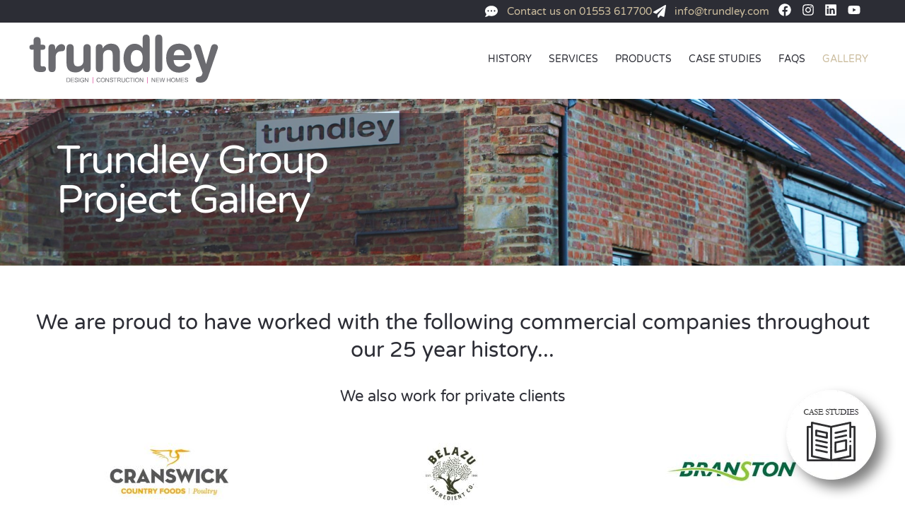

--- FILE ---
content_type: text/html; charset=UTF-8
request_url: https://trundley.com/trundley-group-project-gallery/
body_size: 51023
content:
<!DOCTYPE html>
<html lang="en-GB">
<head><meta charset="UTF-8"><script>if(navigator.userAgent.match(/MSIE|Internet Explorer/i)||navigator.userAgent.match(/Trident\/7\..*?rv:11/i)){var href=document.location.href;if(!href.match(/[?&]nowprocket/)){if(href.indexOf("?")==-1){if(href.indexOf("#")==-1){document.location.href=href+"?nowprocket=1"}else{document.location.href=href.replace("#","?nowprocket=1#")}}else{if(href.indexOf("#")==-1){document.location.href=href+"&nowprocket=1"}else{document.location.href=href.replace("#","&nowprocket=1#")}}}}</script><script>(()=>{class RocketLazyLoadScripts{constructor(){this.v="2.0.4",this.userEvents=["keydown","keyup","mousedown","mouseup","mousemove","mouseover","mouseout","touchmove","touchstart","touchend","touchcancel","wheel","click","dblclick","input"],this.attributeEvents=["onblur","onclick","oncontextmenu","ondblclick","onfocus","onmousedown","onmouseenter","onmouseleave","onmousemove","onmouseout","onmouseover","onmouseup","onmousewheel","onscroll","onsubmit"]}async t(){this.i(),this.o(),/iP(ad|hone)/.test(navigator.userAgent)&&this.h(),this.u(),this.l(this),this.m(),this.k(this),this.p(this),this._(),await Promise.all([this.R(),this.L()]),this.lastBreath=Date.now(),this.S(this),this.P(),this.D(),this.O(),this.M(),await this.C(this.delayedScripts.normal),await this.C(this.delayedScripts.defer),await this.C(this.delayedScripts.async),await this.T(),await this.F(),await this.j(),await this.A(),window.dispatchEvent(new Event("rocket-allScriptsLoaded")),this.everythingLoaded=!0,this.lastTouchEnd&&await new Promise(t=>setTimeout(t,500-Date.now()+this.lastTouchEnd)),this.I(),this.H(),this.U(),this.W()}i(){this.CSPIssue=sessionStorage.getItem("rocketCSPIssue"),document.addEventListener("securitypolicyviolation",t=>{this.CSPIssue||"script-src-elem"!==t.violatedDirective||"data"!==t.blockedURI||(this.CSPIssue=!0,sessionStorage.setItem("rocketCSPIssue",!0))},{isRocket:!0})}o(){window.addEventListener("pageshow",t=>{this.persisted=t.persisted,this.realWindowLoadedFired=!0},{isRocket:!0}),window.addEventListener("pagehide",()=>{this.onFirstUserAction=null},{isRocket:!0})}h(){let t;function e(e){t=e}window.addEventListener("touchstart",e,{isRocket:!0}),window.addEventListener("touchend",function i(o){o.changedTouches[0]&&t.changedTouches[0]&&Math.abs(o.changedTouches[0].pageX-t.changedTouches[0].pageX)<10&&Math.abs(o.changedTouches[0].pageY-t.changedTouches[0].pageY)<10&&o.timeStamp-t.timeStamp<200&&(window.removeEventListener("touchstart",e,{isRocket:!0}),window.removeEventListener("touchend",i,{isRocket:!0}),"INPUT"===o.target.tagName&&"text"===o.target.type||(o.target.dispatchEvent(new TouchEvent("touchend",{target:o.target,bubbles:!0})),o.target.dispatchEvent(new MouseEvent("mouseover",{target:o.target,bubbles:!0})),o.target.dispatchEvent(new PointerEvent("click",{target:o.target,bubbles:!0,cancelable:!0,detail:1,clientX:o.changedTouches[0].clientX,clientY:o.changedTouches[0].clientY})),event.preventDefault()))},{isRocket:!0})}q(t){this.userActionTriggered||("mousemove"!==t.type||this.firstMousemoveIgnored?"keyup"===t.type||"mouseover"===t.type||"mouseout"===t.type||(this.userActionTriggered=!0,this.onFirstUserAction&&this.onFirstUserAction()):this.firstMousemoveIgnored=!0),"click"===t.type&&t.preventDefault(),t.stopPropagation(),t.stopImmediatePropagation(),"touchstart"===this.lastEvent&&"touchend"===t.type&&(this.lastTouchEnd=Date.now()),"click"===t.type&&(this.lastTouchEnd=0),this.lastEvent=t.type,t.composedPath&&t.composedPath()[0].getRootNode()instanceof ShadowRoot&&(t.rocketTarget=t.composedPath()[0]),this.savedUserEvents.push(t)}u(){this.savedUserEvents=[],this.userEventHandler=this.q.bind(this),this.userEvents.forEach(t=>window.addEventListener(t,this.userEventHandler,{passive:!1,isRocket:!0})),document.addEventListener("visibilitychange",this.userEventHandler,{isRocket:!0})}U(){this.userEvents.forEach(t=>window.removeEventListener(t,this.userEventHandler,{passive:!1,isRocket:!0})),document.removeEventListener("visibilitychange",this.userEventHandler,{isRocket:!0}),this.savedUserEvents.forEach(t=>{(t.rocketTarget||t.target).dispatchEvent(new window[t.constructor.name](t.type,t))})}m(){const t="return false",e=Array.from(this.attributeEvents,t=>"data-rocket-"+t),i="["+this.attributeEvents.join("],[")+"]",o="[data-rocket-"+this.attributeEvents.join("],[data-rocket-")+"]",s=(e,i,o)=>{o&&o!==t&&(e.setAttribute("data-rocket-"+i,o),e["rocket"+i]=new Function("event",o),e.setAttribute(i,t))};new MutationObserver(t=>{for(const n of t)"attributes"===n.type&&(n.attributeName.startsWith("data-rocket-")||this.everythingLoaded?n.attributeName.startsWith("data-rocket-")&&this.everythingLoaded&&this.N(n.target,n.attributeName.substring(12)):s(n.target,n.attributeName,n.target.getAttribute(n.attributeName))),"childList"===n.type&&n.addedNodes.forEach(t=>{if(t.nodeType===Node.ELEMENT_NODE)if(this.everythingLoaded)for(const i of[t,...t.querySelectorAll(o)])for(const t of i.getAttributeNames())e.includes(t)&&this.N(i,t.substring(12));else for(const e of[t,...t.querySelectorAll(i)])for(const t of e.getAttributeNames())this.attributeEvents.includes(t)&&s(e,t,e.getAttribute(t))})}).observe(document,{subtree:!0,childList:!0,attributeFilter:[...this.attributeEvents,...e]})}I(){this.attributeEvents.forEach(t=>{document.querySelectorAll("[data-rocket-"+t+"]").forEach(e=>{this.N(e,t)})})}N(t,e){const i=t.getAttribute("data-rocket-"+e);i&&(t.setAttribute(e,i),t.removeAttribute("data-rocket-"+e))}k(t){Object.defineProperty(HTMLElement.prototype,"onclick",{get(){return this.rocketonclick||null},set(e){this.rocketonclick=e,this.setAttribute(t.everythingLoaded?"onclick":"data-rocket-onclick","this.rocketonclick(event)")}})}S(t){function e(e,i){let o=e[i];e[i]=null,Object.defineProperty(e,i,{get:()=>o,set(s){t.everythingLoaded?o=s:e["rocket"+i]=o=s}})}e(document,"onreadystatechange"),e(window,"onload"),e(window,"onpageshow");try{Object.defineProperty(document,"readyState",{get:()=>t.rocketReadyState,set(e){t.rocketReadyState=e},configurable:!0}),document.readyState="loading"}catch(t){console.log("WPRocket DJE readyState conflict, bypassing")}}l(t){this.originalAddEventListener=EventTarget.prototype.addEventListener,this.originalRemoveEventListener=EventTarget.prototype.removeEventListener,this.savedEventListeners=[],EventTarget.prototype.addEventListener=function(e,i,o){o&&o.isRocket||!t.B(e,this)&&!t.userEvents.includes(e)||t.B(e,this)&&!t.userActionTriggered||e.startsWith("rocket-")||t.everythingLoaded?t.originalAddEventListener.call(this,e,i,o):(t.savedEventListeners.push({target:this,remove:!1,type:e,func:i,options:o}),"mouseenter"!==e&&"mouseleave"!==e||t.originalAddEventListener.call(this,e,t.savedUserEvents.push,o))},EventTarget.prototype.removeEventListener=function(e,i,o){o&&o.isRocket||!t.B(e,this)&&!t.userEvents.includes(e)||t.B(e,this)&&!t.userActionTriggered||e.startsWith("rocket-")||t.everythingLoaded?t.originalRemoveEventListener.call(this,e,i,o):t.savedEventListeners.push({target:this,remove:!0,type:e,func:i,options:o})}}J(t,e){this.savedEventListeners=this.savedEventListeners.filter(i=>{let o=i.type,s=i.target||window;return e!==o||t!==s||(this.B(o,s)&&(i.type="rocket-"+o),this.$(i),!1)})}H(){EventTarget.prototype.addEventListener=this.originalAddEventListener,EventTarget.prototype.removeEventListener=this.originalRemoveEventListener,this.savedEventListeners.forEach(t=>this.$(t))}$(t){t.remove?this.originalRemoveEventListener.call(t.target,t.type,t.func,t.options):this.originalAddEventListener.call(t.target,t.type,t.func,t.options)}p(t){let e;function i(e){return t.everythingLoaded?e:e.split(" ").map(t=>"load"===t||t.startsWith("load.")?"rocket-jquery-load":t).join(" ")}function o(o){function s(e){const s=o.fn[e];o.fn[e]=o.fn.init.prototype[e]=function(){return this[0]===window&&t.userActionTriggered&&("string"==typeof arguments[0]||arguments[0]instanceof String?arguments[0]=i(arguments[0]):"object"==typeof arguments[0]&&Object.keys(arguments[0]).forEach(t=>{const e=arguments[0][t];delete arguments[0][t],arguments[0][i(t)]=e})),s.apply(this,arguments),this}}if(o&&o.fn&&!t.allJQueries.includes(o)){const e={DOMContentLoaded:[],"rocket-DOMContentLoaded":[]};for(const t in e)document.addEventListener(t,()=>{e[t].forEach(t=>t())},{isRocket:!0});o.fn.ready=o.fn.init.prototype.ready=function(i){function s(){parseInt(o.fn.jquery)>2?setTimeout(()=>i.bind(document)(o)):i.bind(document)(o)}return"function"==typeof i&&(t.realDomReadyFired?!t.userActionTriggered||t.fauxDomReadyFired?s():e["rocket-DOMContentLoaded"].push(s):e.DOMContentLoaded.push(s)),o([])},s("on"),s("one"),s("off"),t.allJQueries.push(o)}e=o}t.allJQueries=[],o(window.jQuery),Object.defineProperty(window,"jQuery",{get:()=>e,set(t){o(t)}})}P(){const t=new Map;document.write=document.writeln=function(e){const i=document.currentScript,o=document.createRange(),s=i.parentElement;let n=t.get(i);void 0===n&&(n=i.nextSibling,t.set(i,n));const c=document.createDocumentFragment();o.setStart(c,0),c.appendChild(o.createContextualFragment(e)),s.insertBefore(c,n)}}async R(){return new Promise(t=>{this.userActionTriggered?t():this.onFirstUserAction=t})}async L(){return new Promise(t=>{document.addEventListener("DOMContentLoaded",()=>{this.realDomReadyFired=!0,t()},{isRocket:!0})})}async j(){return this.realWindowLoadedFired?Promise.resolve():new Promise(t=>{window.addEventListener("load",t,{isRocket:!0})})}M(){this.pendingScripts=[];this.scriptsMutationObserver=new MutationObserver(t=>{for(const e of t)e.addedNodes.forEach(t=>{"SCRIPT"!==t.tagName||t.noModule||t.isWPRocket||this.pendingScripts.push({script:t,promise:new Promise(e=>{const i=()=>{const i=this.pendingScripts.findIndex(e=>e.script===t);i>=0&&this.pendingScripts.splice(i,1),e()};t.addEventListener("load",i,{isRocket:!0}),t.addEventListener("error",i,{isRocket:!0}),setTimeout(i,1e3)})})})}),this.scriptsMutationObserver.observe(document,{childList:!0,subtree:!0})}async F(){await this.X(),this.pendingScripts.length?(await this.pendingScripts[0].promise,await this.F()):this.scriptsMutationObserver.disconnect()}D(){this.delayedScripts={normal:[],async:[],defer:[]},document.querySelectorAll("script[type$=rocketlazyloadscript]").forEach(t=>{t.hasAttribute("data-rocket-src")?t.hasAttribute("async")&&!1!==t.async?this.delayedScripts.async.push(t):t.hasAttribute("defer")&&!1!==t.defer||"module"===t.getAttribute("data-rocket-type")?this.delayedScripts.defer.push(t):this.delayedScripts.normal.push(t):this.delayedScripts.normal.push(t)})}async _(){await this.L();let t=[];document.querySelectorAll("script[type$=rocketlazyloadscript][data-rocket-src]").forEach(e=>{let i=e.getAttribute("data-rocket-src");if(i&&!i.startsWith("data:")){i.startsWith("//")&&(i=location.protocol+i);try{const o=new URL(i).origin;o!==location.origin&&t.push({src:o,crossOrigin:e.crossOrigin||"module"===e.getAttribute("data-rocket-type")})}catch(t){}}}),t=[...new Map(t.map(t=>[JSON.stringify(t),t])).values()],this.Y(t,"preconnect")}async G(t){if(await this.K(),!0!==t.noModule||!("noModule"in HTMLScriptElement.prototype))return new Promise(e=>{let i;function o(){(i||t).setAttribute("data-rocket-status","executed"),e()}try{if(navigator.userAgent.includes("Firefox/")||""===navigator.vendor||this.CSPIssue)i=document.createElement("script"),[...t.attributes].forEach(t=>{let e=t.nodeName;"type"!==e&&("data-rocket-type"===e&&(e="type"),"data-rocket-src"===e&&(e="src"),i.setAttribute(e,t.nodeValue))}),t.text&&(i.text=t.text),t.nonce&&(i.nonce=t.nonce),i.hasAttribute("src")?(i.addEventListener("load",o,{isRocket:!0}),i.addEventListener("error",()=>{i.setAttribute("data-rocket-status","failed-network"),e()},{isRocket:!0}),setTimeout(()=>{i.isConnected||e()},1)):(i.text=t.text,o()),i.isWPRocket=!0,t.parentNode.replaceChild(i,t);else{const i=t.getAttribute("data-rocket-type"),s=t.getAttribute("data-rocket-src");i?(t.type=i,t.removeAttribute("data-rocket-type")):t.removeAttribute("type"),t.addEventListener("load",o,{isRocket:!0}),t.addEventListener("error",i=>{this.CSPIssue&&i.target.src.startsWith("data:")?(console.log("WPRocket: CSP fallback activated"),t.removeAttribute("src"),this.G(t).then(e)):(t.setAttribute("data-rocket-status","failed-network"),e())},{isRocket:!0}),s?(t.fetchPriority="high",t.removeAttribute("data-rocket-src"),t.src=s):t.src="data:text/javascript;base64,"+window.btoa(unescape(encodeURIComponent(t.text)))}}catch(i){t.setAttribute("data-rocket-status","failed-transform"),e()}});t.setAttribute("data-rocket-status","skipped")}async C(t){const e=t.shift();return e?(e.isConnected&&await this.G(e),this.C(t)):Promise.resolve()}O(){this.Y([...this.delayedScripts.normal,...this.delayedScripts.defer,...this.delayedScripts.async],"preload")}Y(t,e){this.trash=this.trash||[];let i=!0;var o=document.createDocumentFragment();t.forEach(t=>{const s=t.getAttribute&&t.getAttribute("data-rocket-src")||t.src;if(s&&!s.startsWith("data:")){const n=document.createElement("link");n.href=s,n.rel=e,"preconnect"!==e&&(n.as="script",n.fetchPriority=i?"high":"low"),t.getAttribute&&"module"===t.getAttribute("data-rocket-type")&&(n.crossOrigin=!0),t.crossOrigin&&(n.crossOrigin=t.crossOrigin),t.integrity&&(n.integrity=t.integrity),t.nonce&&(n.nonce=t.nonce),o.appendChild(n),this.trash.push(n),i=!1}}),document.head.appendChild(o)}W(){this.trash.forEach(t=>t.remove())}async T(){try{document.readyState="interactive"}catch(t){}this.fauxDomReadyFired=!0;try{await this.K(),this.J(document,"readystatechange"),document.dispatchEvent(new Event("rocket-readystatechange")),await this.K(),document.rocketonreadystatechange&&document.rocketonreadystatechange(),await this.K(),this.J(document,"DOMContentLoaded"),document.dispatchEvent(new Event("rocket-DOMContentLoaded")),await this.K(),this.J(window,"DOMContentLoaded"),window.dispatchEvent(new Event("rocket-DOMContentLoaded"))}catch(t){console.error(t)}}async A(){try{document.readyState="complete"}catch(t){}try{await this.K(),this.J(document,"readystatechange"),document.dispatchEvent(new Event("rocket-readystatechange")),await this.K(),document.rocketonreadystatechange&&document.rocketonreadystatechange(),await this.K(),this.J(window,"load"),window.dispatchEvent(new Event("rocket-load")),await this.K(),window.rocketonload&&window.rocketonload(),await this.K(),this.allJQueries.forEach(t=>t(window).trigger("rocket-jquery-load")),await this.K(),this.J(window,"pageshow");const t=new Event("rocket-pageshow");t.persisted=this.persisted,window.dispatchEvent(t),await this.K(),window.rocketonpageshow&&window.rocketonpageshow({persisted:this.persisted})}catch(t){console.error(t)}}async K(){Date.now()-this.lastBreath>45&&(await this.X(),this.lastBreath=Date.now())}async X(){return document.hidden?new Promise(t=>setTimeout(t)):new Promise(t=>requestAnimationFrame(t))}B(t,e){return e===document&&"readystatechange"===t||(e===document&&"DOMContentLoaded"===t||(e===window&&"DOMContentLoaded"===t||(e===window&&"load"===t||e===window&&"pageshow"===t)))}static run(){(new RocketLazyLoadScripts).t()}}RocketLazyLoadScripts.run()})();</script>
	
	<title>Trundley Group Project Gallery - Trundley | Architectural Design, Construction and New Homes</title>
<link data-rocket-prefetch href="https://www.google-analytics.com" rel="dns-prefetch">
<link data-rocket-prefetch href="https://www.googletagmanager.com" rel="dns-prefetch">
<link data-rocket-prefetch href="https://www.gstatic.com" rel="dns-prefetch">
<link data-rocket-prefetch href="https://fonts.googleapis.com" rel="dns-prefetch">
<link data-rocket-prefetch href="https://cdn-cookieyes.com" rel="dns-prefetch">
<link data-rocket-prefetch href="https://www.google.com" rel="dns-prefetch">
<link data-rocket-preload as="style" href="https://fonts.googleapis.com/css?family=Varela%20Round%3Aregular&#038;display=swap" rel="preload">
<link href="https://fonts.googleapis.com/css?family=Varela%20Round%3Aregular&#038;display=swap" media="print" onload="this.media=&#039;all&#039;" rel="stylesheet">
<style id="wpr-usedcss">img:is([sizes=auto i],[sizes^="auto," i]){contain-intrinsic-size:3000px 1500px}@font-face{font-display:swap;font-family:'Varela Round';font-style:normal;font-weight:400;src:url(https://fonts.gstatic.com/s/varelaround/v20/w8gdH283Tvk__Lua32TysjIfp8uP.woff2) format('woff2');unicode-range:U+0000-00FF,U+0131,U+0152-0153,U+02BB-02BC,U+02C6,U+02DA,U+02DC,U+0304,U+0308,U+0329,U+2000-206F,U+20AC,U+2122,U+2191,U+2193,U+2212,U+2215,U+FEFF,U+FFFD}img.emoji{display:inline!important;border:none!important;box-shadow:none!important;height:1em!important;width:1em!important;margin:0 .07em!important;vertical-align:-.1em!important;background:0 0!important;padding:0!important}:root{--wp--preset--aspect-ratio--square:1;--wp--preset--aspect-ratio--4-3:4/3;--wp--preset--aspect-ratio--3-4:3/4;--wp--preset--aspect-ratio--3-2:3/2;--wp--preset--aspect-ratio--2-3:2/3;--wp--preset--aspect-ratio--16-9:16/9;--wp--preset--aspect-ratio--9-16:9/16;--wp--preset--color--black:#000000;--wp--preset--color--cyan-bluish-gray:#abb8c3;--wp--preset--color--white:#ffffff;--wp--preset--color--pale-pink:#f78da7;--wp--preset--color--vivid-red:#cf2e2e;--wp--preset--color--luminous-vivid-orange:#ff6900;--wp--preset--color--luminous-vivid-amber:#fcb900;--wp--preset--color--light-green-cyan:#7bdcb5;--wp--preset--color--vivid-green-cyan:#00d084;--wp--preset--color--pale-cyan-blue:#8ed1fc;--wp--preset--color--vivid-cyan-blue:#0693e3;--wp--preset--color--vivid-purple:#9b51e0;--wp--preset--color--contrast:var(--contrast);--wp--preset--color--contrast-2:var(--contrast-2);--wp--preset--color--contrast-3:var(--contrast-3);--wp--preset--color--base:var(--base);--wp--preset--color--base-2:var(--base-2);--wp--preset--color--base-3:var(--base-3);--wp--preset--color--accent:var(--accent);--wp--preset--gradient--vivid-cyan-blue-to-vivid-purple:linear-gradient(135deg,rgba(6, 147, 227, 1) 0%,rgb(155, 81, 224) 100%);--wp--preset--gradient--light-green-cyan-to-vivid-green-cyan:linear-gradient(135deg,rgb(122, 220, 180) 0%,rgb(0, 208, 130) 100%);--wp--preset--gradient--luminous-vivid-amber-to-luminous-vivid-orange:linear-gradient(135deg,rgba(252, 185, 0, 1) 0%,rgba(255, 105, 0, 1) 100%);--wp--preset--gradient--luminous-vivid-orange-to-vivid-red:linear-gradient(135deg,rgba(255, 105, 0, 1) 0%,rgb(207, 46, 46) 100%);--wp--preset--gradient--very-light-gray-to-cyan-bluish-gray:linear-gradient(135deg,rgb(238, 238, 238) 0%,rgb(169, 184, 195) 100%);--wp--preset--gradient--cool-to-warm-spectrum:linear-gradient(135deg,rgb(74, 234, 220) 0%,rgb(151, 120, 209) 20%,rgb(207, 42, 186) 40%,rgb(238, 44, 130) 60%,rgb(251, 105, 98) 80%,rgb(254, 248, 76) 100%);--wp--preset--gradient--blush-light-purple:linear-gradient(135deg,rgb(255, 206, 236) 0%,rgb(152, 150, 240) 100%);--wp--preset--gradient--blush-bordeaux:linear-gradient(135deg,rgb(254, 205, 165) 0%,rgb(254, 45, 45) 50%,rgb(107, 0, 62) 100%);--wp--preset--gradient--luminous-dusk:linear-gradient(135deg,rgb(255, 203, 112) 0%,rgb(199, 81, 192) 50%,rgb(65, 88, 208) 100%);--wp--preset--gradient--pale-ocean:linear-gradient(135deg,rgb(255, 245, 203) 0%,rgb(182, 227, 212) 50%,rgb(51, 167, 181) 100%);--wp--preset--gradient--electric-grass:linear-gradient(135deg,rgb(202, 248, 128) 0%,rgb(113, 206, 126) 100%);--wp--preset--gradient--midnight:linear-gradient(135deg,rgb(2, 3, 129) 0%,rgb(40, 116, 252) 100%);--wp--preset--font-size--small:13px;--wp--preset--font-size--medium:20px;--wp--preset--font-size--large:36px;--wp--preset--font-size--x-large:42px;--wp--preset--spacing--20:0.44rem;--wp--preset--spacing--30:0.67rem;--wp--preset--spacing--40:1rem;--wp--preset--spacing--50:1.5rem;--wp--preset--spacing--60:2.25rem;--wp--preset--spacing--70:3.38rem;--wp--preset--spacing--80:5.06rem;--wp--preset--shadow--natural:6px 6px 9px rgba(0, 0, 0, .2);--wp--preset--shadow--deep:12px 12px 50px rgba(0, 0, 0, .4);--wp--preset--shadow--sharp:6px 6px 0px rgba(0, 0, 0, .2);--wp--preset--shadow--outlined:6px 6px 0px -3px rgba(255, 255, 255, 1),6px 6px rgba(0, 0, 0, 1);--wp--preset--shadow--crisp:6px 6px 0px rgba(0, 0, 0, 1)}:where(.is-layout-flex){gap:.5em}:where(.is-layout-grid){gap:.5em}:where(.wp-block-post-template.is-layout-flex){gap:1.25em}:where(.wp-block-post-template.is-layout-grid){gap:1.25em}:where(.wp-block-columns.is-layout-flex){gap:2em}:where(.wp-block-columns.is-layout-grid){gap:2em}:root :where(.wp-block-pullquote){font-size:1.5em;line-height:1.6}:root{--ag-form-margin:auto auto}.age-gate{background-color:var(--ag-form-background,#fff);border:var(--ag-form-border,0);border-radius:var(--ag-form-radius,0);border-width:var(--ag-form-border-width,0);box-shadow:var(--ag-form-shadow,none);color:var(--ag-text-color,#333);margin:var(--ag-form-margin,auto);max-height:var(--ag-form-max-height,calc(94vh - var(--ag-vh-offset,0px)));max-width:var(--ag-form-max-width,500px);overflow-y:auto;padding:var(--ag-form-padding,20px);position:relative;scrollbar-width:var(--ag-scrollbar-display,none);width:100%;z-index:var(--ag-form-z-index,10000)}.age-gate::-webkit-scrollbar{display:var(--ag-scrollbar-display,none)}.age-gate *{box-sizing:border-box}.age-gate h1:after,.age-gate h1:before,.age-gate h2:after,.age-gate h2:before,.age-gate h3:after,.age-gate h3:before{content:none}.age-gate__additional-information{font-size:var(--ag-text-additional-size,12px);margin:var(--ag-text-additional-margin,0);padding:var(--ag-text-additional-padding,0)}.age-gate__additional-information p:last-of-type{margin-bottom:0}.age-gate__background-color{-webkit-backdrop-filter:blur(var(--ag-blur));backdrop-filter:blur(var(--ag-blur));background:var(--ag-background-color,#fff);opacity:var(--ag-background-opacity,1);z-index:1}.age-gate__background,.age-gate__background-color{height:calc(100vh - var(--ag-vh-offset,0px));left:0;position:fixed;top:0;width:var(--ag-overlay-width,100%)}.age-gate__background{background-image:var(--ag-background-image);background-position:var(--ag-background-image-position);background-repeat:var(--ag-background-image-repeat);background-size:var(--ag-background-image-size,cover);opacity:var(--ag-background-image-opacity);z-index:2}.age-gate__background iframe,.age-gate__background video{bottom:0;height:100%;left:0;-o-object-fit:cover;object-fit:cover;position:absolute;right:0;top:0;width:100%}.age-gate__buttons{align-items:center;display:flex;gap:var(--ag-button-gap,10px);justify-content:center}.age-gate__error{color:var(--ag-text-error-color,#c00);font-weight:var(--ag-text-error-weight,bold)}.age-gate__error a{color:currentColor;text-decoration:underline}.age-gate__errors{padding:var(--ag-text-errors-padding,0 10px)}.age-gate__errors:empty{padding:0}.age-gate__fields{border-width:0;display:block;margin:var(--ag-fields-margin,0 auto 1rem);max-width:var(--ag-fields-width,100%);padding:0;width:100%}.age-gate__form{align-items:center;display:flex;flex-direction:column;height:100%;justify-content:center}.age-gate__heading-title{font-size:var(--ag-text-heading-size,2rem);font-weight:var(--ag-text-heading-weight,700);margin:var(--ag-text-heading-margin,0 0 1rem)}.age-gate__loader{align-items:center;background:rgba(0,0,0,.4);color:var(--ag-loader-color,#000);display:none;height:calc(100vh - var(--ag-vh-offset,0px));justify-content:center;left:0;position:fixed;top:0;width:100%;z-index:100000}.age-gate__loader img,.age-gate__loader svg{display:block;height:70px;width:70px}.age-gate__heading-title--logo{height:var(--ag-logo-height,auto);max-width:var(--ag-logo-max-width,100%)}.age-gate__subheadline{font-size:var(--ag-text-subheadline-size,1.2rem);font-weight:var(--ag-text-subheadline-weight,500);margin:var(--ag-text-subheadline-margin,0 0 1rem)}.age-gate__submit{margin:var(--ag-submit-margin,0 0 1rem)}button.age-gate__submit--no,button.age-gate__submit--yes{background-color:var(--ag-button-color-background,#333);border:var(--ag-button-border,0);border-radius:var(--ag-button-radius,3px);color:var(--ag-button-color-text,#fff);cursor:var(--ag-button-cursor,pointer);font-size:var(--ag-button-size,1rem);font-weight:var(--ag-button-weight,600);padding:var(--ag-button-padding,.5rem 1rem)}button.age-gate__submit--no:active,button.age-gate__submit--no:focus,button.age-gate__submit--no:hover,button.age-gate__submit--yes:active,button.age-gate__submit--yes:focus,button.age-gate__submit--yes:hover{background-color:var(--ag-button-color-hover,#323232);border:var(--ag-button-hover-border,0);color:var(--ag-button-color-text-hover,#fff)}button.age-gate__submit--no,button.age-gate__submit--yes{margin:var(--ag-button-margin,0)}.age-gate__wrapper{box-sizing:border-box;display:var(--ag-form-display,flex);height:calc(100vh - var(--ag-vh-offset,0px));left:var(--ag-form-left,0);overflow-y:var(--ag-form-overlow,auto);padding:var(--ag-wrapper-padding,20px);position:var(--ag-form-position,fixed);text-align:var(--ag-text-align,center);top:var(--ag-form-top,0);transition-duration:var(--ag-transition-duration,.3s);transition-property:all;transition-timing-function:var(--ag-transition-timing,ease);width:var(--ag-overlay-width,100%);z-index:var(--ag-form-z-index,10000)}.age-gate.fade{opacity:0}:root{--ag-background-color:rgba(44, 45, 53, .7);--ag-background-image:url(https://trundley.com/trundley/wp-content/uploads/2024/11/trundley-gin-and-glass.jpg);--ag-background-image-position:center center;--ag-background-image-opacity:0.5;--ag-form-background:rgba(255, 255, 255, 1);--ag-text-color:#ffffff;--ag-blur:5px}.grid-container:after,.grid-container:before{content:".";display:block;overflow:hidden;visibility:hidden;font-size:0;line-height:0;width:0;height:0}.grid-container:after{clear:both}.grid-container{margin-left:auto;margin-right:auto;max-width:1200px;padding-left:10px;padding-right:10px}.grid-parent{padding-left:0;padding-right:0}a,address,body,code,div,dl,em,fieldset,font,form,h1,h2,h3,html,iframe,label,legend,li,object,p,span,strong,sub,table,tbody,tr,ul{border:0;margin:0;padding:0}html{font-family:sans-serif;-webkit-text-size-adjust:100%;-ms-text-size-adjust:100%}figure,footer,header,main,nav,section{display:block}canvas,progress,video{display:inline-block;vertical-align:baseline}[hidden],template{display:none}ul{list-style:none}table{border-collapse:separate;border-spacing:0}a{background-color:transparent}a img{border:0}body,button,input,select,textarea{font-family:-apple-system,system-ui,BlinkMacSystemFont,"Segoe UI",Helvetica,Arial,sans-serif,"Apple Color Emoji","Segoe UI Emoji","Segoe UI Symbol";font-weight:400;text-transform:none;font-size:17px;line-height:1.5}p{margin-bottom:1.5em}h1,h2,h3{font-family:inherit;font-size:100%;font-style:inherit;font-weight:inherit}table{border:1px solid rgba(0,0,0,.1)}table{border-collapse:separate;border-spacing:0;border-width:1px 0 0 1px;margin:0 0 1.5em;width:100%}fieldset{padding:0;border:0;min-width:inherit}fieldset legend{padding:0;margin-bottom:1.5em}h1{font-size:42px;margin-bottom:20px;line-height:1.2em;font-weight:400;text-transform:none}h2{font-size:35px;margin-bottom:20px;line-height:1.2em;font-weight:400;text-transform:none}h3{font-size:29px;margin-bottom:20px;line-height:1.2em;font-weight:400;text-transform:none}ul{margin:0 0 1.5em 3em}ul{list-style:disc}li>ul{margin-bottom:0;margin-left:1.5em}strong{font-weight:700}em{font-style:italic}address{margin:0 0 1.5em}code{font:15px Monaco,Consolas,"Andale Mono","DejaVu Sans Mono",monospace}sub{font-size:75%;height:0;line-height:0;position:relative;vertical-align:baseline}sub{top:.5ex}figure{margin:0}table{margin:0 0 1.5em;width:100%}img{height:auto;max-width:100%}button,input,select,textarea{font-size:100%;margin:0;vertical-align:baseline}button,html input[type=button],input[type=reset],input[type=submit]{border:1px solid transparent;background:#55555e;cursor:pointer;-webkit-appearance:button;padding:10px 20px;color:#fff}input[type=checkbox],input[type=radio]{box-sizing:border-box;padding:0}input[type=search]{-webkit-appearance:textfield;box-sizing:content-box}input[type=search]::-webkit-search-decoration{-webkit-appearance:none}button::-moz-focus-inner,input::-moz-focus-inner{border:0;padding:0}input[type=email],input[type=number],input[type=password],input[type=search],input[type=tel],input[type=text],input[type=url],select,textarea{background:#fafafa;color:#666;border:1px solid #ccc;border-radius:0;padding:10px 15px;box-sizing:border-box;max-width:100%}textarea{overflow:auto;vertical-align:top;width:100%}input[type=file]{max-width:100%;box-sizing:border-box}a,button,input{transition:color .1s ease-in-out,background-color .1s ease-in-out}a{text-decoration:none}.button{padding:10px 20px;display:inline-block}.using-mouse :focus{outline:0}.using-mouse ::-moz-focus-inner{border:0}.size-full,.size-large{max-width:100%;height:auto}.screen-reader-text{border:0;clip:rect(1px,1px,1px,1px);clip-path:inset(50%);height:1px;margin:-1px;overflow:hidden;padding:0;position:absolute!important;width:1px;word-wrap:normal!important}.screen-reader-text:focus{background-color:#f1f1f1;border-radius:3px;box-shadow:0 0 2px 2px rgba(0,0,0,.6);clip:auto!important;clip-path:none;color:#21759b;display:block;font-size:.875rem;font-weight:700;height:auto;left:5px;line-height:normal;padding:15px 23px 14px;text-decoration:none;top:5px;width:auto;z-index:100000}.site-content:after,.site-footer:after{content:"";display:table;clear:both}.main-navigation{z-index:100;padding:0;clear:both;display:block}.main-navigation a{display:block;text-decoration:none;font-weight:400;text-transform:none;font-size:15px}.main-navigation ul{list-style:none;margin:0;padding-left:0}.main-navigation .main-nav ul li a{padding-left:20px;padding-right:20px;line-height:60px}.main-navigation li{float:left;position:relative}.main-navigation li.search-item{float:right}.main-navigation .mobile-bar-items a{padding-left:20px;padding-right:20px;line-height:60px}.main-navigation ul ul{display:block;box-shadow:1px 1px 0 rgba(0,0,0,.1);float:left;position:absolute;left:-99999px;opacity:0;z-index:99999;width:200px;text-align:left;top:auto;transition:opacity 80ms linear;transition-delay:0s;pointer-events:none;height:0;overflow:hidden}.main-navigation ul ul a{display:block}.main-navigation ul ul li{width:100%}.main-navigation .main-nav ul ul li a{line-height:normal;padding:10px 20px;font-size:14px}.main-navigation .main-nav ul li.menu-item-has-children>a{padding-right:0;position:relative}.main-navigation.sub-menu-left ul ul{box-shadow:-1px 1px 0 rgba(0,0,0,.1)}.main-navigation.sub-menu-left .sub-menu{right:0}.main-navigation:not(.toggled) ul li.sfHover>ul,.main-navigation:not(.toggled) ul li:hover>ul{left:auto;opacity:1;transition-delay:150ms;pointer-events:auto;height:auto;overflow:visible}.main-navigation:not(.toggled) ul ul li.sfHover>ul,.main-navigation:not(.toggled) ul ul li:hover>ul{left:100%;top:0}.main-navigation.sub-menu-left:not(.toggled) ul ul li.sfHover>ul,.main-navigation.sub-menu-left:not(.toggled) ul ul li:hover>ul{right:100%;left:auto}.nav-float-right .main-navigation ul ul ul{top:0}.menu-item-has-children .dropdown-menu-toggle{display:inline-block;height:100%;clear:both;padding-right:20px;padding-left:10px}.menu-item-has-children ul .dropdown-menu-toggle{padding-top:10px;padding-bottom:10px;margin-top:-10px}nav ul ul .menu-item-has-children .dropdown-menu-toggle{float:right}.sticky{display:block}.site-content{word-wrap:break-word}.gallery{margin-bottom:1.5em}iframe,object{max-width:100%}.widget select{max-width:100%}.widget ul{margin:0}.widget{margin:0 0 30px;box-sizing:border-box}.separate-containers .widget:last-child,.widget:last-child{margin-bottom:0}.widget ul li{list-style-type:none;position:relative;padding-bottom:5px}.widget ul li.menu-item-has-children{padding-bottom:0}.post{margin:0 0 2em}.separate-containers .widget{margin-bottom:20px}.full-width-content .container.grid-container{max-width:100%}.page-header-image{line-height:0}.separate-containers .page-header-image{margin-top:20px}.close-search .icon-search svg:first-child,.toggled .icon-menu-bars svg:first-child{display:none}.close-search .icon-search svg:nth-child(2),.toggled .icon-menu-bars svg:nth-child(2){display:block}.container.grid-container{width:auto}.menu-toggle{display:none}.menu-toggle{padding:0 20px;line-height:60px;margin:0;font-weight:400;text-transform:none;font-size:15px;cursor:pointer}button.menu-toggle{background-color:transparent;width:100%;border:0;text-align:center}button.menu-toggle:active,button.menu-toggle:focus,button.menu-toggle:hover{background-color:transparent}nav.toggled ul ul.sub-menu{width:100%}.dropdown-hover .main-navigation.toggled ul li.sfHover>ul,.dropdown-hover .main-navigation.toggled ul li:hover>ul{transition-delay:0s}.toggled .menu-item-has-children .dropdown-menu-toggle{padding-left:20px}.main-navigation.toggled ul ul{transition:0s;visibility:hidden}.main-navigation.toggled .main-nav>ul{display:block}.main-navigation.toggled .main-nav ul ul.toggled-on{position:relative;top:0;left:auto!important;right:auto!important;width:100%;pointer-events:auto;height:auto;opacity:1;display:block;visibility:visible;float:none}.main-navigation.toggled .main-nav li{float:none;clear:both;display:block;text-align:left}.main-navigation.toggled .main-nav li.hide-on-mobile{display:none!important}.main-navigation.toggled .menu-item-has-children .dropdown-menu-toggle{float:right}.main-navigation.toggled .menu li.search-item{display:none!important}.main-navigation.toggled .sf-menu>li.menu-item-float-right{float:none;display:inline-block}body{background-color:#fff;color:#3a3a3a}a{color:#2c2d35}a:active,a:focus,a:hover{color:#000}body .grid-container{max-width:1100px}:root{--contrast:#222222;--contrast-2:#575760;--contrast-3:#b2b2be;--base:#f0f0f0;--base-2:#f7f8f9;--base-3:#ffffff;--accent:#1e73be}body,button,input,select,textarea{font-family:"Varela Round",sans-serif;font-size:22px}body{line-height:1.5}.main-navigation .main-nav ul ul li a{font-size:14px}h1{font-family:"Varela Round",sans-serif;font-weight:300;font-size:40px}h2{font-family:"Varela Round",sans-serif;font-weight:300;font-size:30px;line-height:1.3em}h3{font-family:"Varela Round",sans-serif;font-size:20px}.mobile-menu-control-wrapper .menu-toggle,.mobile-menu-control-wrapper .menu-toggle:focus,.mobile-menu-control-wrapper .menu-toggle:hover{background-color:rgba(0,0,0,.02)}.main-navigation,.main-navigation ul ul{background-color:#fff}.main-navigation .main-nav ul li a,.main-navigation .menu-bar-items,.main-navigation .menu-toggle{color:#000}.main-navigation .main-nav ul li.sfHover:not([class*=current-menu-])>a,.main-navigation .main-nav ul li:not([class*=current-menu-]):focus>a,.main-navigation .main-nav ul li:not([class*=current-menu-]):hover>a,.main-navigation .menu-bar-item.sfHover>a,.main-navigation .menu-bar-item:hover>a{color:#8f919e;background-color:#fff}.main-navigation .mobile-bar-items a,.main-navigation .mobile-bar-items a:focus,.main-navigation .mobile-bar-items a:hover,button.menu-toggle:focus,button.menu-toggle:hover{color:#000}.main-navigation .main-nav ul li[class*=current-menu-]>a{color:#8f919e;background-color:#fff}.main-navigation .main-nav ul li.search-item.active>a,.main-navigation .menu-bar-items .search-item.active>a,.navigation-search input[type=search],.navigation-search input[type=search]:active,.navigation-search input[type=search]:focus{color:#8f919e;background-color:#fff}.main-navigation ul ul{background-color:#f6f9fc}.main-navigation .main-nav ul ul li a{color:#000}.main-navigation .main-nav ul ul li.sfHover:not([class*=current-menu-])>a,.main-navigation .main-nav ul ul li:not([class*=current-menu-]):focus>a,.main-navigation .main-nav ul ul li:not([class*=current-menu-]):hover>a{color:#8f919e;background-color:#f6f9fc}.main-navigation .main-nav ul ul li[class*=current-menu-]>a{color:#8f919e;background-color:#f6f9fc}input[type=email],input[type=number],input[type=password],input[type=search],input[type=tel],input[type=text],input[type=url],select,textarea{color:#666;background-color:#fafafa;border-color:#ccc}input[type=email]:focus,input[type=number]:focus,input[type=password]:focus,input[type=search]:focus,input[type=tel]:focus,input[type=text]:focus,input[type=url]:focus,select:focus,textarea:focus{color:#666;background-color:#fff;border-color:#bfbfbf}a.button,button,html input[type=button],input[type=reset],input[type=submit]{color:#fff;background-color:#666}a.button:focus,a.button:hover,button:focus,button:hover,html input[type=button]:focus,html input[type=button]:hover,input[type=reset]:focus,input[type=reset]:hover,input[type=submit]:focus,input[type=submit]:hover{color:#fff;background-color:#3f3f3f}:root{--gp-search-modal-bg-color:var(--base-3);--gp-search-modal-text-color:var(--contrast);--gp-search-modal-overlay-bg-color:rgba(0, 0, 0, .2)}.rtl .menu-item-has-children .dropdown-menu-toggle{padding-left:20px}.rtl .main-navigation .main-nav ul li.menu-item-has-children>a{padding-right:20px}@media (max-width:768px){a,body,button,input,select,textarea{transition:all 0s ease-in-out}h1{font-size:30px}h2{font-size:25px}.main-navigation .menu-bar-item.sfHover>a,.main-navigation .menu-bar-item:hover>a{background:0 0;color:#000}.main-navigation .menu-toggle,.main-navigation .mobile-bar-items{display:block}.main-navigation ul{display:none}}.dropdown-menu-toggle:before,.menu-toggle:before,.search-item a:before{-moz-osx-font-smoothing:grayscale;-webkit-font-smoothing:antialiased;font-style:normal;font-variant:normal;text-rendering:auto;line-height:1}.menu-toggle:before{content:"\f0c9";font-family:GeneratePress;width:1.28571429em;text-align:center;display:inline-block}.toggled .menu-toggle:before{content:"\f00d"}.main-navigation.toggled .sfHover>a .dropdown-menu-toggle:before{content:"\f106"}.search-item a:before{content:"\f002";font-family:GeneratePress;width:1.28571429em;text-align:center;display:inline-block}.widget .search-form button:before{content:"\f002";font-family:GeneratePress}.dropdown-menu-toggle:before{content:"\f107";font-family:GeneratePress;display:inline-block;width:.8em;text-align:left}nav:not(.toggled) ul ul .dropdown-menu-toggle:before{text-align:right}.dropdown-click .menu-item-has-children.sfHover>a .dropdown-menu-toggle:before{content:"\f106"}.dropdown-hover nav:not(.toggled) ul ul .dropdown-menu-toggle:before{content:"\f105"}.dialog-widget-content{background-color:var(--e-a-bg-default);border-radius:3px;box-shadow:2px 8px 23px 3px rgba(0,0,0,.2);overflow:hidden;position:absolute}.dialog-message{box-sizing:border-box;line-height:1.5}.dialog-close-button{color:var(--e-a-color-txt);cursor:pointer;font-size:15px;inset-inline-end:15px;line-height:1;margin-block-start:15px;position:absolute;transition:var(--e-a-transition-hover)}.dialog-close-button:hover{color:var(--e-a-color-txt-hover)}.dialog-prevent-scroll{max-height:100vh;overflow:hidden}.dialog-type-lightbox{background-color:rgba(0,0,0,.8);bottom:0;height:100%;left:0;position:fixed;-webkit-user-select:none;-moz-user-select:none;user-select:none;width:100%;z-index:9999}.dialog-type-alert .dialog-widget-content,.dialog-type-confirm .dialog-widget-content{margin:auto;padding:20px;width:400px}.dialog-type-alert .dialog-header,.dialog-type-confirm .dialog-header{font-size:15px;font-weight:500}.dialog-type-alert .dialog-header:after,.dialog-type-confirm .dialog-header:after{border-block-end:var(--e-a-border);content:"";display:block;margin-block-end:10px;margin-inline-end:-20px;margin-inline-start:-20px;padding-block-end:10px}.dialog-type-alert .dialog-message,.dialog-type-confirm .dialog-message{min-height:50px}.dialog-type-alert .dialog-buttons-wrapper,.dialog-type-confirm .dialog-buttons-wrapper{display:flex;gap:15px;justify-content:flex-end;padding-block-start:10px}.dialog-type-alert .dialog-buttons-wrapper .dialog-button,.dialog-type-confirm .dialog-buttons-wrapper .dialog-button{background-color:var(--e-a-btn-bg);border:none;border-radius:var(--e-a-border-radius);color:var(--e-a-btn-color-invert);font-size:12px;font-weight:500;line-height:1.2;outline:0;padding:8px 16px;transition:var(--e-a-transition-hover)}.dialog-type-alert .dialog-buttons-wrapper .dialog-button:hover,.dialog-type-confirm .dialog-buttons-wrapper .dialog-button:hover{border:none}.dialog-type-alert .dialog-buttons-wrapper .dialog-button:focus,.dialog-type-alert .dialog-buttons-wrapper .dialog-button:hover,.dialog-type-confirm .dialog-buttons-wrapper .dialog-button:focus,.dialog-type-confirm .dialog-buttons-wrapper .dialog-button:hover{background-color:var(--e-a-btn-bg-hover);color:var(--e-a-btn-color-invert)}.dialog-type-alert .dialog-buttons-wrapper .dialog-button:active,.dialog-type-confirm .dialog-buttons-wrapper .dialog-button:active{background-color:var(--e-a-btn-bg-active)}.dialog-type-alert .dialog-buttons-wrapper .dialog-button:not([disabled]),.dialog-type-confirm .dialog-buttons-wrapper .dialog-button:not([disabled]){cursor:pointer}.dialog-type-alert .dialog-buttons-wrapper .dialog-button:disabled,.dialog-type-confirm .dialog-buttons-wrapper .dialog-button:disabled{background-color:var(--e-a-btn-bg-disabled);color:var(--e-a-btn-color-disabled)}.dialog-type-alert .dialog-buttons-wrapper .dialog-button:not(.elementor-button-state) .elementor-state-icon,.dialog-type-confirm .dialog-buttons-wrapper .dialog-button:not(.elementor-button-state) .elementor-state-icon{display:none}.dialog-type-alert .dialog-buttons-wrapper .dialog-button.dialog-cancel,.dialog-type-alert .dialog-buttons-wrapper .dialog-button.e-btn-txt,.dialog-type-confirm .dialog-buttons-wrapper .dialog-button.dialog-cancel,.dialog-type-confirm .dialog-buttons-wrapper .dialog-button.e-btn-txt{background:0 0;color:var(--e-a-color-txt)}.dialog-type-alert .dialog-buttons-wrapper .dialog-button.dialog-cancel:focus,.dialog-type-alert .dialog-buttons-wrapper .dialog-button.dialog-cancel:hover,.dialog-type-alert .dialog-buttons-wrapper .dialog-button.e-btn-txt:focus,.dialog-type-alert .dialog-buttons-wrapper .dialog-button.e-btn-txt:hover,.dialog-type-confirm .dialog-buttons-wrapper .dialog-button.dialog-cancel:focus,.dialog-type-confirm .dialog-buttons-wrapper .dialog-button.dialog-cancel:hover,.dialog-type-confirm .dialog-buttons-wrapper .dialog-button.e-btn-txt:focus,.dialog-type-confirm .dialog-buttons-wrapper .dialog-button.e-btn-txt:hover{background:var(--e-a-bg-hover);color:var(--e-a-color-txt-hover)}.dialog-type-alert .dialog-buttons-wrapper .dialog-button.dialog-cancel:disabled,.dialog-type-alert .dialog-buttons-wrapper .dialog-button.e-btn-txt:disabled,.dialog-type-confirm .dialog-buttons-wrapper .dialog-button.dialog-cancel:disabled,.dialog-type-confirm .dialog-buttons-wrapper .dialog-button.e-btn-txt:disabled{background:0 0;color:var(--e-a-color-txt-disabled)}.dialog-type-alert .dialog-buttons-wrapper .dialog-button.e-btn-txt-border,.dialog-type-confirm .dialog-buttons-wrapper .dialog-button.e-btn-txt-border{border:1px solid var(--e-a-color-txt-muted)}.dialog-type-alert .dialog-buttons-wrapper .dialog-button.e-success,.dialog-type-alert .dialog-buttons-wrapper .dialog-button.elementor-button-success,.dialog-type-confirm .dialog-buttons-wrapper .dialog-button.e-success,.dialog-type-confirm .dialog-buttons-wrapper .dialog-button.elementor-button-success{background-color:var(--e-a-btn-bg-success)}.dialog-type-alert .dialog-buttons-wrapper .dialog-button.e-success:focus,.dialog-type-alert .dialog-buttons-wrapper .dialog-button.e-success:hover,.dialog-type-alert .dialog-buttons-wrapper .dialog-button.elementor-button-success:focus,.dialog-type-alert .dialog-buttons-wrapper .dialog-button.elementor-button-success:hover,.dialog-type-confirm .dialog-buttons-wrapper .dialog-button.e-success:focus,.dialog-type-confirm .dialog-buttons-wrapper .dialog-button.e-success:hover,.dialog-type-confirm .dialog-buttons-wrapper .dialog-button.elementor-button-success:focus,.dialog-type-confirm .dialog-buttons-wrapper .dialog-button.elementor-button-success:hover{background-color:var(--e-a-btn-bg-success-hover)}.dialog-type-alert .dialog-buttons-wrapper .dialog-button.dialog-ok,.dialog-type-alert .dialog-buttons-wrapper .dialog-button.dialog-take_over,.dialog-type-alert .dialog-buttons-wrapper .dialog-button.e-primary,.dialog-type-confirm .dialog-buttons-wrapper .dialog-button.dialog-ok,.dialog-type-confirm .dialog-buttons-wrapper .dialog-button.dialog-take_over,.dialog-type-confirm .dialog-buttons-wrapper .dialog-button.e-primary{background-color:var(--e-a-btn-bg-primary);color:var(--e-a-btn-color)}.dialog-type-alert .dialog-buttons-wrapper .dialog-button.dialog-ok:focus,.dialog-type-alert .dialog-buttons-wrapper .dialog-button.dialog-ok:hover,.dialog-type-alert .dialog-buttons-wrapper .dialog-button.dialog-take_over:focus,.dialog-type-alert .dialog-buttons-wrapper .dialog-button.dialog-take_over:hover,.dialog-type-alert .dialog-buttons-wrapper .dialog-button.e-primary:focus,.dialog-type-alert .dialog-buttons-wrapper .dialog-button.e-primary:hover,.dialog-type-confirm .dialog-buttons-wrapper .dialog-button.dialog-ok:focus,.dialog-type-confirm .dialog-buttons-wrapper .dialog-button.dialog-ok:hover,.dialog-type-confirm .dialog-buttons-wrapper .dialog-button.dialog-take_over:focus,.dialog-type-confirm .dialog-buttons-wrapper .dialog-button.dialog-take_over:hover,.dialog-type-confirm .dialog-buttons-wrapper .dialog-button.e-primary:focus,.dialog-type-confirm .dialog-buttons-wrapper .dialog-button.e-primary:hover{background-color:var(--e-a-btn-bg-primary-hover);color:var(--e-a-btn-color)}.dialog-type-alert .dialog-buttons-wrapper .dialog-button.dialog-cancel.dialog-take_over,.dialog-type-alert .dialog-buttons-wrapper .dialog-button.dialog-ok.dialog-cancel,.dialog-type-alert .dialog-buttons-wrapper .dialog-button.e-btn-txt.dialog-ok,.dialog-type-alert .dialog-buttons-wrapper .dialog-button.e-btn-txt.dialog-take_over,.dialog-type-alert .dialog-buttons-wrapper .dialog-button.e-primary.dialog-cancel,.dialog-type-alert .dialog-buttons-wrapper .dialog-button.e-primary.e-btn-txt,.dialog-type-confirm .dialog-buttons-wrapper .dialog-button.dialog-cancel.dialog-take_over,.dialog-type-confirm .dialog-buttons-wrapper .dialog-button.dialog-ok.dialog-cancel,.dialog-type-confirm .dialog-buttons-wrapper .dialog-button.e-btn-txt.dialog-ok,.dialog-type-confirm .dialog-buttons-wrapper .dialog-button.e-btn-txt.dialog-take_over,.dialog-type-confirm .dialog-buttons-wrapper .dialog-button.e-primary.dialog-cancel,.dialog-type-confirm .dialog-buttons-wrapper .dialog-button.e-primary.e-btn-txt{background:0 0;color:var(--e-a-color-primary-bold)}.dialog-type-alert .dialog-buttons-wrapper .dialog-button.dialog-cancel.dialog-take_over:focus,.dialog-type-alert .dialog-buttons-wrapper .dialog-button.dialog-cancel.dialog-take_over:hover,.dialog-type-alert .dialog-buttons-wrapper .dialog-button.dialog-ok.dialog-cancel:focus,.dialog-type-alert .dialog-buttons-wrapper .dialog-button.dialog-ok.dialog-cancel:hover,.dialog-type-alert .dialog-buttons-wrapper .dialog-button.e-btn-txt.dialog-ok:focus,.dialog-type-alert .dialog-buttons-wrapper .dialog-button.e-btn-txt.dialog-ok:hover,.dialog-type-alert .dialog-buttons-wrapper .dialog-button.e-btn-txt.dialog-take_over:focus,.dialog-type-alert .dialog-buttons-wrapper .dialog-button.e-btn-txt.dialog-take_over:hover,.dialog-type-alert .dialog-buttons-wrapper .dialog-button.e-primary.dialog-cancel:focus,.dialog-type-alert .dialog-buttons-wrapper .dialog-button.e-primary.dialog-cancel:hover,.dialog-type-alert .dialog-buttons-wrapper .dialog-button.e-primary.e-btn-txt:focus,.dialog-type-alert .dialog-buttons-wrapper .dialog-button.e-primary.e-btn-txt:hover,.dialog-type-confirm .dialog-buttons-wrapper .dialog-button.dialog-cancel.dialog-take_over:focus,.dialog-type-confirm .dialog-buttons-wrapper .dialog-button.dialog-cancel.dialog-take_over:hover,.dialog-type-confirm .dialog-buttons-wrapper .dialog-button.dialog-ok.dialog-cancel:focus,.dialog-type-confirm .dialog-buttons-wrapper .dialog-button.dialog-ok.dialog-cancel:hover,.dialog-type-confirm .dialog-buttons-wrapper .dialog-button.e-btn-txt.dialog-ok:focus,.dialog-type-confirm .dialog-buttons-wrapper .dialog-button.e-btn-txt.dialog-ok:hover,.dialog-type-confirm .dialog-buttons-wrapper .dialog-button.e-btn-txt.dialog-take_over:focus,.dialog-type-confirm .dialog-buttons-wrapper .dialog-button.e-btn-txt.dialog-take_over:hover,.dialog-type-confirm .dialog-buttons-wrapper .dialog-button.e-primary.dialog-cancel:focus,.dialog-type-confirm .dialog-buttons-wrapper .dialog-button.e-primary.dialog-cancel:hover,.dialog-type-confirm .dialog-buttons-wrapper .dialog-button.e-primary.e-btn-txt:focus,.dialog-type-confirm .dialog-buttons-wrapper .dialog-button.e-primary.e-btn-txt:hover{background:var(--e-a-bg-primary)}.dialog-type-alert .dialog-buttons-wrapper .dialog-button.e-accent,.dialog-type-alert .dialog-buttons-wrapper .dialog-button.go-pro,.dialog-type-confirm .dialog-buttons-wrapper .dialog-button.e-accent,.dialog-type-confirm .dialog-buttons-wrapper .dialog-button.go-pro{background-color:var(--e-a-btn-bg-accent)}.dialog-type-alert .dialog-buttons-wrapper .dialog-button.e-accent:focus,.dialog-type-alert .dialog-buttons-wrapper .dialog-button.e-accent:hover,.dialog-type-alert .dialog-buttons-wrapper .dialog-button.go-pro:focus,.dialog-type-alert .dialog-buttons-wrapper .dialog-button.go-pro:hover,.dialog-type-confirm .dialog-buttons-wrapper .dialog-button.e-accent:focus,.dialog-type-confirm .dialog-buttons-wrapper .dialog-button.e-accent:hover,.dialog-type-confirm .dialog-buttons-wrapper .dialog-button.go-pro:focus,.dialog-type-confirm .dialog-buttons-wrapper .dialog-button.go-pro:hover{background-color:var(--e-a-btn-bg-accent-hover)}.dialog-type-alert .dialog-buttons-wrapper .dialog-button.e-accent:active,.dialog-type-alert .dialog-buttons-wrapper .dialog-button.go-pro:active,.dialog-type-confirm .dialog-buttons-wrapper .dialog-button.e-accent:active,.dialog-type-confirm .dialog-buttons-wrapper .dialog-button.go-pro:active{background-color:var(--e-a-btn-bg-accent-active)}.dialog-type-alert .dialog-buttons-wrapper .dialog-button.e-info,.dialog-type-alert .dialog-buttons-wrapper .dialog-button.elementor-button-info,.dialog-type-confirm .dialog-buttons-wrapper .dialog-button.e-info,.dialog-type-confirm .dialog-buttons-wrapper .dialog-button.elementor-button-info{background-color:var(--e-a-btn-bg-info)}.dialog-type-alert .dialog-buttons-wrapper .dialog-button.e-info:focus,.dialog-type-alert .dialog-buttons-wrapper .dialog-button.e-info:hover,.dialog-type-alert .dialog-buttons-wrapper .dialog-button.elementor-button-info:focus,.dialog-type-alert .dialog-buttons-wrapper .dialog-button.elementor-button-info:hover,.dialog-type-confirm .dialog-buttons-wrapper .dialog-button.e-info:focus,.dialog-type-confirm .dialog-buttons-wrapper .dialog-button.e-info:hover,.dialog-type-confirm .dialog-buttons-wrapper .dialog-button.elementor-button-info:focus,.dialog-type-confirm .dialog-buttons-wrapper .dialog-button.elementor-button-info:hover{background-color:var(--e-a-btn-bg-info-hover)}.dialog-type-alert .dialog-buttons-wrapper .dialog-button.e-warning,.dialog-type-alert .dialog-buttons-wrapper .dialog-button.elementor-button-warning,.dialog-type-confirm .dialog-buttons-wrapper .dialog-button.e-warning,.dialog-type-confirm .dialog-buttons-wrapper .dialog-button.elementor-button-warning{background-color:var(--e-a-btn-bg-warning)}.dialog-type-alert .dialog-buttons-wrapper .dialog-button.e-warning:focus,.dialog-type-alert .dialog-buttons-wrapper .dialog-button.e-warning:hover,.dialog-type-alert .dialog-buttons-wrapper .dialog-button.elementor-button-warning:focus,.dialog-type-alert .dialog-buttons-wrapper .dialog-button.elementor-button-warning:hover,.dialog-type-confirm .dialog-buttons-wrapper .dialog-button.e-warning:focus,.dialog-type-confirm .dialog-buttons-wrapper .dialog-button.e-warning:hover,.dialog-type-confirm .dialog-buttons-wrapper .dialog-button.elementor-button-warning:focus,.dialog-type-confirm .dialog-buttons-wrapper .dialog-button.elementor-button-warning:hover{background-color:var(--e-a-btn-bg-warning-hover)}.dialog-type-alert .dialog-buttons-wrapper .dialog-button.e-danger,.dialog-type-alert .dialog-buttons-wrapper .dialog-button.elementor-button-danger,.dialog-type-confirm .dialog-buttons-wrapper .dialog-button.e-danger,.dialog-type-confirm .dialog-buttons-wrapper .dialog-button.elementor-button-danger{background-color:var(--e-a-btn-bg-danger)}.dialog-type-alert .dialog-buttons-wrapper .dialog-button.e-danger.color-white,.dialog-type-alert .dialog-buttons-wrapper .dialog-button.elementor-button-danger.color-white,.dialog-type-confirm .dialog-buttons-wrapper .dialog-button.e-danger.color-white,.dialog-type-confirm .dialog-buttons-wrapper .dialog-button.elementor-button-danger.color-white{color:var(--e-a-color-white)}.dialog-type-alert .dialog-buttons-wrapper .dialog-button.e-danger:focus,.dialog-type-alert .dialog-buttons-wrapper .dialog-button.e-danger:hover,.dialog-type-alert .dialog-buttons-wrapper .dialog-button.elementor-button-danger:focus,.dialog-type-alert .dialog-buttons-wrapper .dialog-button.elementor-button-danger:hover,.dialog-type-confirm .dialog-buttons-wrapper .dialog-button.e-danger:focus,.dialog-type-confirm .dialog-buttons-wrapper .dialog-button.e-danger:hover,.dialog-type-confirm .dialog-buttons-wrapper .dialog-button.elementor-button-danger:focus,.dialog-type-confirm .dialog-buttons-wrapper .dialog-button.elementor-button-danger:hover{background-color:var(--e-a-btn-bg-danger-hover)}.dialog-type-alert .dialog-buttons-wrapper .dialog-button i,.dialog-type-confirm .dialog-buttons-wrapper .dialog-button i{margin-inline-end:5px}.dialog-type-alert .dialog-buttons-wrapper .dialog-button:focus,.dialog-type-alert .dialog-buttons-wrapper .dialog-button:hover,.dialog-type-alert .dialog-buttons-wrapper .dialog-button:visited,.dialog-type-confirm .dialog-buttons-wrapper .dialog-button:focus,.dialog-type-confirm .dialog-buttons-wrapper .dialog-button:hover,.dialog-type-confirm .dialog-buttons-wrapper .dialog-button:visited{color:initial}.dialog-type-alert .dialog-buttons-wrapper .dialog-button[disabled],.dialog-type-confirm .dialog-buttons-wrapper .dialog-button[disabled]{background-color:var(--e-a-btn-bg-disabled);cursor:not-allowed}.dialog-type-alert .dialog-buttons-wrapper .dialog-button[disabled]:focus,.dialog-type-alert .dialog-buttons-wrapper .dialog-button[disabled]:hover,.dialog-type-alert .dialog-buttons-wrapper .dialog-button[disabled]:visited,.dialog-type-confirm .dialog-buttons-wrapper .dialog-button[disabled]:focus,.dialog-type-confirm .dialog-buttons-wrapper .dialog-button[disabled]:hover,.dialog-type-confirm .dialog-buttons-wrapper .dialog-button[disabled]:visited{background-color:var(--e-a-btn-bg-disabled)}:root{--direction-multiplier:1}body.rtl,html[dir=rtl]{--direction-multiplier:-1}.elementor-screen-only,.screen-reader-text,.screen-reader-text span{height:1px;margin:-1px;overflow:hidden;padding:0;position:absolute;top:-10000em;width:1px;clip:rect(0,0,0,0);border:0}.elementor *,.elementor :after,.elementor :before{box-sizing:border-box}.elementor a{box-shadow:none;text-decoration:none}.elementor img{border:none;border-radius:0;box-shadow:none;height:auto;max-width:100%}.elementor .elementor-widget:not(.elementor-widget-text-editor):not(.elementor-widget-theme-post-content) figure{margin:0}.elementor iframe,.elementor object,.elementor video{border:none;line-height:1;margin:0;max-width:100%;width:100%}.e-con-inner>.elementor-element.elementor-fixed,.e-con>.elementor-element.elementor-fixed,.elementor-widget-wrap>.elementor-element.elementor-fixed{position:fixed}.elementor-widget-wrap .elementor-element.elementor-widget__width-auto,.elementor-widget-wrap .elementor-element.elementor-widget__width-initial{max-width:100%}.elementor-element{--flex-direction:initial;--flex-wrap:initial;--justify-content:initial;--align-items:initial;--align-content:initial;--gap:initial;--flex-basis:initial;--flex-grow:initial;--flex-shrink:initial;--order:initial;--align-self:initial;align-self:var(--align-self);flex-basis:var(--flex-basis);flex-grow:var(--flex-grow);flex-shrink:var(--flex-shrink);order:var(--order)}.elementor-element.elementor-fixed{z-index:1}.elementor-element:where(.e-con-full,.elementor-widget){align-content:var(--align-content);align-items:var(--align-items);flex-direction:var(--flex-direction);flex-wrap:var(--flex-wrap);gap:var(--row-gap) var(--column-gap);justify-content:var(--justify-content)}.elementor-invisible{visibility:hidden}.elementor-align-center{text-align:center}.elementor-align-right{text-align:right}.elementor-align-center .elementor-button,.elementor-align-right .elementor-button{width:auto}.elementor-align-justify .elementor-button{width:100%}:root{--page-title-display:block}.elementor-page-title{display:var(--page-title-display)}.elementor-widget-wrap{align-content:flex-start;flex-wrap:wrap;position:relative;width:100%}.elementor:not(.elementor-bc-flex-widget) .elementor-widget-wrap{display:flex}.elementor-widget-wrap>.elementor-element{width:100%}.elementor-widget-wrap.e-swiper-container{width:calc(100% - (var(--e-column-margin-left,0px) + var(--e-column-margin-right,0px)))}.elementor-widget{position:relative}.elementor-widget:not(:last-child){margin-bottom:var(--kit-widget-spacing,20px)}.elementor-widget:not(:last-child).elementor-widget__width-auto,.elementor-widget:not(:last-child).elementor-widget__width-initial{margin-bottom:0}.elementor-column{display:flex;min-height:1px;position:relative}@media (min-width:768px){.elementor-column.elementor-col-50{width:50%}.elementor-column.elementor-col-100{width:100%}}@media (min-width:1025px){#elementor-device-mode:after{content:"desktop"}}@media (min-width:-1){#elementor-device-mode:after{content:"widescreen"}.elementor-widget:not(.elementor-widescreen-align-right) .elementor-icon-list-item:after{inset-inline-start:0}.elementor-widget:not(.elementor-widescreen-align-left) .elementor-icon-list-item:after{inset-inline-end:0}}@media (max-width:-1){#elementor-device-mode:after{content:"laptop";content:"tablet_extra"}}@media (max-width:1024px){#elementor-device-mode:after{content:"tablet"}.elementor-widget:not(.elementor-tablet-align-right) .elementor-icon-list-item:after{inset-inline-start:0}.elementor-widget:not(.elementor-tablet-align-left) .elementor-icon-list-item:after{inset-inline-end:0}}@media (max-width:-1){#elementor-device-mode:after{content:"mobile_extra"}.elementor-widget:not(.elementor-laptop-align-right) .elementor-icon-list-item:after{inset-inline-start:0}.elementor-widget:not(.elementor-laptop-align-left) .elementor-icon-list-item:after{inset-inline-end:0}.elementor-widget:not(.elementor-tablet_extra-align-right) .elementor-icon-list-item:after{inset-inline-start:0}.elementor-widget:not(.elementor-tablet_extra-align-left) .elementor-icon-list-item:after{inset-inline-end:0}}@media (max-width:767px){.elementor-widget-wrap .elementor-element.elementor-widget-mobile__width-initial{max-width:100%}.elementor-column{width:100%}#elementor-device-mode:after{content:"mobile"}}@media (prefers-reduced-motion:no-preference){html{scroll-behavior:smooth}}.e-con{--border-radius:0;--border-top-width:0px;--border-right-width:0px;--border-bottom-width:0px;--border-left-width:0px;--border-style:initial;--border-color:initial;--container-widget-width:100%;--container-widget-height:initial;--container-widget-flex-grow:0;--container-widget-align-self:initial;--content-width:min(100%,var(--container-max-width,1140px));--width:100%;--min-height:initial;--height:auto;--text-align:initial;--margin-top:0px;--margin-right:0px;--margin-bottom:0px;--margin-left:0px;--padding-top:var(--container-default-padding-top,10px);--padding-right:var(--container-default-padding-right,10px);--padding-bottom:var(--container-default-padding-bottom,10px);--padding-left:var(--container-default-padding-left,10px);--position:relative;--z-index:revert;--overflow:visible;--gap:var(--widgets-spacing,20px);--row-gap:var(--widgets-spacing-row,20px);--column-gap:var(--widgets-spacing-column,20px);--overlay-mix-blend-mode:initial;--overlay-opacity:1;--overlay-transition:0.3s;--e-con-grid-template-columns:repeat(3,1fr);--e-con-grid-template-rows:repeat(2,1fr);border-radius:var(--border-radius);height:var(--height);min-height:var(--min-height);min-width:0;overflow:var(--overflow);position:var(--position);width:var(--width);z-index:var(--z-index);--flex-wrap-mobile:wrap;margin-block-end:var(--margin-block-end);margin-block-start:var(--margin-block-start);margin-inline-end:var(--margin-inline-end);margin-inline-start:var(--margin-inline-start);padding-inline-end:var(--padding-inline-end);padding-inline-start:var(--padding-inline-start)}.e-con:where(:not(.e-div-block-base)){transition:background var(--background-transition,.3s),border var(--border-transition,.3s),box-shadow var(--border-transition,.3s),transform var(--e-con-transform-transition-duration,.4s)}.e-con{--margin-block-start:var(--margin-top);--margin-block-end:var(--margin-bottom);--margin-inline-start:var(--margin-left);--margin-inline-end:var(--margin-right);--padding-inline-start:var(--padding-left);--padding-inline-end:var(--padding-right);--padding-block-start:var(--padding-top);--padding-block-end:var(--padding-bottom);--border-block-start-width:var(--border-top-width);--border-block-end-width:var(--border-bottom-width);--border-inline-start-width:var(--border-left-width);--border-inline-end-width:var(--border-right-width)}body.rtl .e-con{--padding-inline-start:var(--padding-right);--padding-inline-end:var(--padding-left);--margin-inline-start:var(--margin-right);--margin-inline-end:var(--margin-left);--border-inline-start-width:var(--border-right-width);--border-inline-end-width:var(--border-left-width)}.e-con.e-flex{--flex-direction:column;--flex-basis:auto;--flex-grow:0;--flex-shrink:1;flex:var(--flex-grow) var(--flex-shrink) var(--flex-basis)}.e-con-full,.e-con>.e-con-inner{padding-block-end:var(--padding-block-end);padding-block-start:var(--padding-block-start);text-align:var(--text-align)}.e-con-full.e-flex,.e-con.e-flex>.e-con-inner{flex-direction:var(--flex-direction)}.e-con,.e-con>.e-con-inner{display:var(--display)}.e-con-boxed.e-flex{align-content:normal;align-items:normal;flex-direction:column;flex-wrap:nowrap;justify-content:normal}.e-con-boxed{gap:initial;text-align:initial}.e-con.e-flex>.e-con-inner{align-content:var(--align-content);align-items:var(--align-items);align-self:auto;flex-basis:auto;flex-grow:1;flex-shrink:1;flex-wrap:var(--flex-wrap);justify-content:var(--justify-content)}.e-con>.e-con-inner{gap:var(--row-gap) var(--column-gap);height:100%;margin:0 auto;max-width:var(--content-width);padding-inline-end:0;padding-inline-start:0;width:100%}:is(.elementor-section-wrap,[data-elementor-id])>.e-con{--margin-left:auto;--margin-right:auto;max-width:min(100%,var(--width))}.e-con .elementor-widget.elementor-widget{margin-block-end:0}.e-con:before,.e-con>.elementor-motion-effects-container>.elementor-motion-effects-layer:before{border-block-end-width:var(--border-block-end-width);border-block-start-width:var(--border-block-start-width);border-color:var(--border-color);border-inline-end-width:var(--border-inline-end-width);border-inline-start-width:var(--border-inline-start-width);border-radius:var(--border-radius);border-style:var(--border-style);content:var(--background-overlay);display:block;height:max(100% + var(--border-top-width) + var(--border-bottom-width),100%);left:calc(0px - var(--border-left-width));mix-blend-mode:var(--overlay-mix-blend-mode);opacity:var(--overlay-opacity);position:absolute;top:calc(0px - var(--border-top-width));transition:var(--overlay-transition,.3s);width:max(100% + var(--border-left-width) + var(--border-right-width),100%)}.e-con:before{transition:background var(--overlay-transition,.3s),border-radius var(--border-transition,.3s),opacity var(--overlay-transition,.3s)}.e-con .elementor-widget{min-width:0}.e-con .elementor-widget.e-widget-swiper{width:100%}.e-con>.e-con-inner>.elementor-widget>.elementor-widget-container,.e-con>.elementor-widget>.elementor-widget-container{height:100%}.e-con.e-con>.e-con-inner>.elementor-widget,.elementor.elementor .e-con>.elementor-widget{max-width:100%}.e-con .elementor-widget:not(:last-child){--kit-widget-spacing:0px}@media (max-width:767px){.e-con.e-flex{--width:100%;--flex-wrap:var(--flex-wrap-mobile)}.elementor-widget:not(.elementor-mobile-align-right) .elementor-icon-list-item:after{inset-inline-start:0}.elementor-widget:not(.elementor-mobile-align-left) .elementor-icon-list-item:after{inset-inline-end:0}}.elementor-form-fields-wrapper{display:flex;flex-wrap:wrap}.elementor-form-fields-wrapper.elementor-labels-above .elementor-field-group .elementor-field-subgroup,.elementor-form-fields-wrapper.elementor-labels-above .elementor-field-group>.elementor-select-wrapper,.elementor-form-fields-wrapper.elementor-labels-above .elementor-field-group>input,.elementor-form-fields-wrapper.elementor-labels-above .elementor-field-group>textarea{flex-basis:100%;max-width:100%}.elementor-form-fields-wrapper.elementor-labels-inline>.elementor-field-group .elementor-select-wrapper,.elementor-form-fields-wrapper.elementor-labels-inline>.elementor-field-group>input{flex-grow:1}.elementor-field-group{align-items:center;flex-wrap:wrap}.elementor-field-group.elementor-field-type-submit{align-items:flex-end}.elementor-field-group .elementor-field-textual{background-color:transparent;border:1px solid #69727d;color:#1f2124;flex-grow:1;max-width:100%;vertical-align:middle;width:100%}.elementor-field-group .elementor-field-textual:focus{box-shadow:inset 0 0 0 1px rgba(0,0,0,.1);outline:0}.elementor-field-group .elementor-field-textual::-moz-placeholder{color:inherit;font-family:inherit;opacity:.6}.elementor-field-group .elementor-field-textual::placeholder{color:inherit;font-family:inherit;opacity:.6}.elementor-field-group .elementor-select-wrapper{display:flex;position:relative;width:100%}.elementor-field-group .elementor-select-wrapper select{-webkit-appearance:none;-moz-appearance:none;appearance:none;color:inherit;flex-basis:100%;font-family:inherit;font-size:inherit;font-style:inherit;font-weight:inherit;letter-spacing:inherit;line-height:inherit;padding-inline-end:20px;text-transform:inherit}.elementor-field-group .elementor-select-wrapper:before{content:"\e92a";font-family:eicons;font-size:15px;inset-block-start:50%;inset-inline-end:10px;pointer-events:none;position:absolute;text-shadow:0 0 3px rgba(0,0,0,.3);transform:translateY(-50%)}.elementor-field-label{cursor:pointer}.elementor-field-textual{border-radius:3px;font-size:15px;line-height:1.4;min-height:40px;padding:5px 14px}.elementor-field-textual.elementor-size-xs{border-radius:2px;font-size:13px;min-height:33px;padding:4px 12px}.elementor-field-textual.elementor-size-lg{border-radius:5px;font-size:18px;min-height:59px;padding:7px 20px}.elementor-button-align-stretch .elementor-field-type-submit:not(.e-form__buttons__wrapper) .elementor-button{flex-basis:100%}.elementor-button-align-stretch .e-form__buttons__wrapper{flex-basis:50%;flex-grow:1}.elementor-button-align-stretch .e-form__buttons__wrapper__button{flex-basis:100%}.elementor-button-align-center .e-form__buttons{justify-content:center}.elementor-button-align-start .e-form__buttons{justify-content:flex-start}.elementor-button-align-end .e-form__buttons{justify-content:flex-end}.elementor-button-align-center .elementor-field-type-submit:not(.e-form__buttons__wrapper) .elementor-button,.elementor-button-align-end .elementor-field-type-submit:not(.e-form__buttons__wrapper) .elementor-button,.elementor-button-align-start .elementor-field-type-submit:not(.e-form__buttons__wrapper) .elementor-button{flex-basis:auto}.elementor-button-align-center .e-form__buttons__wrapper,.elementor-button-align-end .e-form__buttons__wrapper,.elementor-button-align-start .e-form__buttons__wrapper{flex-grow:0}.elementor-button-align-center .e-form__buttons__wrapper,.elementor-button-align-center .e-form__buttons__wrapper__button,.elementor-button-align-end .e-form__buttons__wrapper,.elementor-button-align-end .e-form__buttons__wrapper__button,.elementor-button-align-start .e-form__buttons__wrapper,.elementor-button-align-start .e-form__buttons__wrapper__button{flex-basis:auto}@media screen and (max-width:1024px){.elementor-tablet-button-align-stretch .elementor-field-type-submit:not(.e-form__buttons__wrapper) .elementor-button{flex-basis:100%}.elementor-tablet-button-align-stretch .e-form__buttons__wrapper{flex-basis:50%;flex-grow:1}.elementor-tablet-button-align-stretch .e-form__buttons__wrapper__button{flex-basis:100%}.elementor-tablet-button-align-center .e-form__buttons{justify-content:center}.elementor-tablet-button-align-start .e-form__buttons{justify-content:flex-start}.elementor-tablet-button-align-end .e-form__buttons{justify-content:flex-end}.elementor-tablet-button-align-center .elementor-field-type-submit:not(.e-form__buttons__wrapper) .elementor-button,.elementor-tablet-button-align-end .elementor-field-type-submit:not(.e-form__buttons__wrapper) .elementor-button,.elementor-tablet-button-align-start .elementor-field-type-submit:not(.e-form__buttons__wrapper) .elementor-button{flex-basis:auto}.elementor-tablet-button-align-center .e-form__buttons__wrapper,.elementor-tablet-button-align-end .e-form__buttons__wrapper,.elementor-tablet-button-align-start .e-form__buttons__wrapper{flex-grow:0}.elementor-tablet-button-align-center .e-form__buttons__wrapper,.elementor-tablet-button-align-center .e-form__buttons__wrapper__button,.elementor-tablet-button-align-end .e-form__buttons__wrapper,.elementor-tablet-button-align-end .e-form__buttons__wrapper__button,.elementor-tablet-button-align-start .e-form__buttons__wrapper,.elementor-tablet-button-align-start .e-form__buttons__wrapper__button{flex-basis:auto}}@media screen and (max-width:767px){.elementor-mobile-button-align-stretch .elementor-field-type-submit:not(.e-form__buttons__wrapper) .elementor-button{flex-basis:100%}.elementor-mobile-button-align-stretch .e-form__buttons__wrapper{flex-basis:50%;flex-grow:1}.elementor-mobile-button-align-stretch .e-form__buttons__wrapper__button{flex-basis:100%}.elementor-mobile-button-align-center .e-form__buttons{justify-content:center}.elementor-mobile-button-align-start .e-form__buttons{justify-content:flex-start}.elementor-mobile-button-align-end .e-form__buttons{justify-content:flex-end}.elementor-mobile-button-align-center .elementor-field-type-submit:not(.e-form__buttons__wrapper) .elementor-button,.elementor-mobile-button-align-end .elementor-field-type-submit:not(.e-form__buttons__wrapper) .elementor-button,.elementor-mobile-button-align-start .elementor-field-type-submit:not(.e-form__buttons__wrapper) .elementor-button{flex-basis:auto}.elementor-mobile-button-align-center .e-form__buttons__wrapper,.elementor-mobile-button-align-end .e-form__buttons__wrapper,.elementor-mobile-button-align-start .e-form__buttons__wrapper{flex-grow:0}.elementor-mobile-button-align-center .e-form__buttons__wrapper,.elementor-mobile-button-align-center .e-form__buttons__wrapper__button,.elementor-mobile-button-align-end .e-form__buttons__wrapper,.elementor-mobile-button-align-end .e-form__buttons__wrapper__button,.elementor-mobile-button-align-start .e-form__buttons__wrapper,.elementor-mobile-button-align-start .e-form__buttons__wrapper__button{flex-basis:auto}}.elementor-form .elementor-button{border:none;padding-block-end:0;padding-block-start:0}.elementor-form .elementor-button-content-wrapper,.elementor-form .elementor-button>span{display:flex;flex-direction:row;gap:5px;justify-content:center}.elementor-form .elementor-button.elementor-size-xs{min-height:33px}.elementor-form .elementor-button.elementor-size-sm{min-height:40px}.elementor-form .elementor-button.elementor-size-md{min-height:47px}.elementor-form .elementor-button.elementor-size-lg{min-height:59px}.elementor-form .elementor-button.elementor-size-xl{min-height:72px}.elementor-element:where(:not(.e-con)):where(:not(.e-div-block-base)) .elementor-widget-container,.elementor-element:where(:not(.e-con)):where(:not(.e-div-block-base)):not(:has(.elementor-widget-container)){transition:background .3s,border .3s,border-radius .3s,box-shadow .3s,transform var(--e-transform-transition-duration,.4s)}.elementor-heading-title{line-height:1;margin:0;padding:0}.elementor-button{background-color:#69727d;border-radius:3px;color:#fff;display:inline-block;font-size:15px;line-height:1;padding:12px 24px;fill:#fff;text-align:center;transition:all .3s}.elementor-button:focus,.elementor-button:hover,.elementor-button:visited{color:#fff}.elementor-button-content-wrapper{display:flex;flex-direction:row;gap:5px;justify-content:center}.elementor-button-text{display:inline-block}.elementor-button.elementor-size-xs{border-radius:2px;font-size:13px;padding:10px 20px}.elementor-button.elementor-size-lg{border-radius:5px;font-size:18px;padding:20px 40px}.elementor-button span{text-decoration:inherit}.animated{animation-duration:1.25s}.animated.reverse{animation-direction:reverse;animation-fill-mode:forwards}@media (prefers-reduced-motion:reduce){.animated{animation:none}}.elementor-609 .elementor-element.elementor-element-25518e7:not(.elementor-motion-effects-element-type-background),.elementor-609 .elementor-element.elementor-element-25518e7>.elementor-motion-effects-container>.elementor-motion-effects-layer{background-image:url("https://trundley.com/trundley/wp-content/uploads/2023/05/trundley-slider-05-2.jpg")}[data-elementor-type=popup]:not(.elementor-edit-area){display:none}.elementor-popup-modal.dialog-type-lightbox{background-color:transparent;display:flex;pointer-events:none;-webkit-user-select:auto;-moz-user-select:auto;user-select:auto}.elementor-popup-modal .dialog-buttons-wrapper,.elementor-popup-modal .dialog-header{display:none}.elementor-popup-modal .dialog-close-button{display:none;inset-inline-end:20px;margin-top:0;opacity:1;pointer-events:all;top:20px;z-index:9999}.elementor-popup-modal .dialog-close-button svg{fill:#1f2124;height:1em;width:1em}.elementor-popup-modal .dialog-widget-content{background-color:#fff;border-radius:0;box-shadow:none;max-height:100%;max-width:100%;overflow:visible;pointer-events:all;width:auto}.elementor-popup-modal .dialog-message{display:flex;max-height:100vh;max-width:100vw;overflow:auto;padding:0;width:640px}.elementor-popup-modal .elementor{width:100%}.elementor-widget.elementor-icon-list--layout-inline .elementor-widget-container,.elementor-widget:not(:has(.elementor-widget-container)) .elementor-widget-container{overflow:hidden}.elementor-widget .elementor-icon-list-items.elementor-inline-items{display:flex;flex-wrap:wrap;margin-inline:-8px}.elementor-widget .elementor-icon-list-items.elementor-inline-items .elementor-inline-item{word-break:break-word}.elementor-widget .elementor-icon-list-items.elementor-inline-items .elementor-icon-list-item{margin-inline:8px}.elementor-widget .elementor-icon-list-items.elementor-inline-items .elementor-icon-list-item:after{border-width:0;border-inline-start-width:1px;border-style:solid;height:100%;inset-inline-end:-8px;inset-inline-start:auto;position:relative;width:auto}.elementor-widget .elementor-icon-list-items{list-style-type:none;margin:0;padding:0}.elementor-widget .elementor-icon-list-item{margin:0;padding:0;position:relative}.elementor-widget .elementor-icon-list-item:after{inset-block-end:0;position:absolute;width:100%}.elementor-widget .elementor-icon-list-item,.elementor-widget .elementor-icon-list-item a{align-items:var(--icon-vertical-align,center);display:flex;font-size:inherit}.elementor-widget .elementor-icon-list-icon+.elementor-icon-list-text{align-self:center;padding-inline-start:5px}.elementor-widget .elementor-icon-list-icon{display:flex;inset-block-start:var(--icon-vertical-offset,initial);position:relative}.elementor-widget .elementor-icon-list-icon svg{height:var(--e-icon-list-icon-size,1em);width:var(--e-icon-list-icon-size,1em)}.elementor-widget.elementor-widget-icon-list .elementor-icon-list-icon{text-align:var(--e-icon-list-icon-align)}.elementor-widget.elementor-widget-icon-list .elementor-icon-list-icon svg{margin:var(--e-icon-list-icon-margin,0 calc(var(--e-icon-list-icon-size,1em) * .25) 0 0)}.elementor-widget.elementor-list-item-link-full_width a{width:100%}.elementor-widget.elementor-align-center .elementor-icon-list-item,.elementor-widget.elementor-align-center .elementor-icon-list-item a{justify-content:center}.elementor-widget.elementor-align-center .elementor-icon-list-item:after{margin:auto}.elementor-widget.elementor-align-center .elementor-inline-items{justify-content:center}.elementor-widget.elementor-align-right .elementor-icon-list-item,.elementor-widget.elementor-align-right .elementor-icon-list-item a{justify-content:flex-end;text-align:right}.elementor-widget.elementor-align-right .elementor-icon-list-items{justify-content:flex-end}.elementor-widget:not(.elementor-align-right) .elementor-icon-list-item:after{inset-inline-start:0}.elementor-widget:not(.elementor-align-left) .elementor-icon-list-item:after{inset-inline-end:0}.elementor .elementor-element ul.elementor-icon-list-items,.elementor-edit-area .elementor-element ul.elementor-icon-list-items{padding:0}.elementor-widget-image{text-align:center}.elementor-widget-image a{display:inline-block}.elementor-widget-image a img[src$=".svg"]{width:48px}.elementor-widget-image img{display:inline-block;vertical-align:middle}.elementor-item:after,.elementor-item:before{display:block;position:absolute;transition:.3s;transition-timing-function:cubic-bezier(.58,.3,.005,1)}.elementor-item:not(:hover):not(:focus):not(.elementor-item-active):not(.highlighted):after,.elementor-item:not(:hover):not(:focus):not(.elementor-item-active):not(.highlighted):before{opacity:0}.elementor-item-active:after,.elementor-item-active:before,.elementor-item.highlighted:after,.elementor-item.highlighted:before,.elementor-item:focus:after,.elementor-item:focus:before,.elementor-item:hover:after,.elementor-item:hover:before{transform:scale(1)}.e--pointer-underline .elementor-item:after,.e--pointer-underline .elementor-item:before{background-color:#3f444b;height:3px;left:0;width:100%;z-index:2}.e--pointer-underline .elementor-item:after{bottom:0;content:""}.elementor-nav-menu--main .elementor-nav-menu a{transition:.4s}.elementor-nav-menu--main .elementor-nav-menu a,.elementor-nav-menu--main .elementor-nav-menu a.highlighted,.elementor-nav-menu--main .elementor-nav-menu a:focus,.elementor-nav-menu--main .elementor-nav-menu a:hover{padding:13px 20px}.elementor-nav-menu--main .elementor-nav-menu a.current{background:#1f2124;color:#fff}.elementor-nav-menu--main .elementor-nav-menu a.disabled{background:#3f444b;color:#88909b}.elementor-nav-menu--main .elementor-nav-menu ul{border-style:solid;border-width:0;padding:0;position:absolute;width:12em}.elementor-nav-menu--main .elementor-nav-menu span.scroll-down,.elementor-nav-menu--main .elementor-nav-menu span.scroll-up{background:#fff;display:none;height:20px;overflow:hidden;position:absolute;visibility:hidden}.elementor-nav-menu--main .elementor-nav-menu span.scroll-down-arrow,.elementor-nav-menu--main .elementor-nav-menu span.scroll-up-arrow{border:8px dashed transparent;border-bottom:8px solid #33373d;height:0;inset-block-start:-2px;inset-inline-start:50%;margin-inline-start:-8px;overflow:hidden;position:absolute;width:0}.elementor-nav-menu--main .elementor-nav-menu span.scroll-down-arrow{border-color:#33373d transparent transparent;border-style:solid dashed dashed;top:6px}.elementor-nav-menu--main .elementor-nav-menu--dropdown .sub-arrow .e-font-icon-svg,.elementor-nav-menu--main .elementor-nav-menu--dropdown .sub-arrow i{transform:rotate(calc(-90deg * var(--direction-multiplier,1)))}.elementor-nav-menu--main .elementor-nav-menu--dropdown .sub-arrow .e-font-icon-svg{fill:currentColor;height:1em;width:1em}.elementor-nav-menu--layout-horizontal{display:flex}.elementor-nav-menu--layout-horizontal .elementor-nav-menu{display:flex;flex-wrap:wrap}.elementor-nav-menu--layout-horizontal .elementor-nav-menu a{flex-grow:1;white-space:nowrap}.elementor-nav-menu--layout-horizontal .elementor-nav-menu>li{display:flex}.elementor-nav-menu--layout-horizontal .elementor-nav-menu>li ul,.elementor-nav-menu--layout-horizontal .elementor-nav-menu>li>.scroll-down{top:100%!important}.elementor-nav-menu--layout-horizontal .elementor-nav-menu>li:not(:first-child)>a{margin-inline-start:var(--e-nav-menu-horizontal-menu-item-margin)}.elementor-nav-menu--layout-horizontal .elementor-nav-menu>li:not(:first-child)>.scroll-down,.elementor-nav-menu--layout-horizontal .elementor-nav-menu>li:not(:first-child)>.scroll-up,.elementor-nav-menu--layout-horizontal .elementor-nav-menu>li:not(:first-child)>ul{inset-inline-start:var(--e-nav-menu-horizontal-menu-item-margin)!important}.elementor-nav-menu--layout-horizontal .elementor-nav-menu>li:not(:last-child)>a{margin-inline-end:var(--e-nav-menu-horizontal-menu-item-margin)}.elementor-nav-menu--layout-horizontal .elementor-nav-menu>li:not(:last-child):after{align-self:center;border-color:var(--e-nav-menu-divider-color,#000);border-left-style:var(--e-nav-menu-divider-style,solid);border-left-width:var(--e-nav-menu-divider-width,2px);content:var(--e-nav-menu-divider-content,none);height:var(--e-nav-menu-divider-height,35%)}.elementor-nav-menu__align-right .elementor-nav-menu{justify-content:flex-end;margin-left:auto}.elementor-nav-menu__align-right .elementor-nav-menu--layout-vertical>ul>li>a{justify-content:flex-end}.elementor-nav-menu__align-left .elementor-nav-menu{justify-content:flex-start;margin-right:auto}.elementor-nav-menu__align-left .elementor-nav-menu--layout-vertical>ul>li>a{justify-content:flex-start}.elementor-nav-menu__align-start .elementor-nav-menu{justify-content:flex-start;margin-inline-end:auto}.elementor-nav-menu__align-start .elementor-nav-menu--layout-vertical>ul>li>a{justify-content:flex-start}.elementor-nav-menu__align-end .elementor-nav-menu{justify-content:flex-end;margin-inline-start:auto}.elementor-nav-menu__align-end .elementor-nav-menu--layout-vertical>ul>li>a{justify-content:flex-end}.elementor-nav-menu__align-center .elementor-nav-menu{justify-content:center;margin-inline-end:auto;margin-inline-start:auto}.elementor-nav-menu__align-center .elementor-nav-menu--layout-vertical>ul>li>a{justify-content:center}.elementor-nav-menu__align-justify .elementor-nav-menu--layout-horizontal .elementor-nav-menu{width:100%}.elementor-nav-menu__align-justify .elementor-nav-menu--layout-horizontal .elementor-nav-menu>li{flex-grow:1}.elementor-nav-menu__align-justify .elementor-nav-menu--layout-horizontal .elementor-nav-menu>li>a{justify-content:center}.elementor-widget-nav-menu:not(.elementor-nav-menu--toggle) .elementor-menu-toggle{display:none}.elementor-widget-nav-menu .elementor-widget-container,.elementor-widget-nav-menu:not(:has(.elementor-widget-container)):not([class*=elementor-hidden-]){display:flex;flex-direction:column}.elementor-nav-menu{position:relative;z-index:2}.elementor-nav-menu:after{clear:both;content:" ";display:block;font:0/0 serif;height:0;overflow:hidden;visibility:hidden}.elementor-nav-menu,.elementor-nav-menu li,.elementor-nav-menu ul{display:block;line-height:normal;list-style:none;margin:0;padding:0;-webkit-tap-highlight-color:transparent}.elementor-nav-menu ul{display:none}.elementor-nav-menu ul ul a,.elementor-nav-menu ul ul a:active,.elementor-nav-menu ul ul a:focus,.elementor-nav-menu ul ul a:hover{border-left:16px solid transparent}.elementor-nav-menu ul ul ul a,.elementor-nav-menu ul ul ul a:active,.elementor-nav-menu ul ul ul a:focus,.elementor-nav-menu ul ul ul a:hover{border-left:24px solid transparent}.elementor-nav-menu ul ul ul ul a,.elementor-nav-menu ul ul ul ul a:active,.elementor-nav-menu ul ul ul ul a:focus,.elementor-nav-menu ul ul ul ul a:hover{border-left:32px solid transparent}.elementor-nav-menu ul ul ul ul ul a,.elementor-nav-menu ul ul ul ul ul a:active,.elementor-nav-menu ul ul ul ul ul a:focus,.elementor-nav-menu ul ul ul ul ul a:hover{border-left:40px solid transparent}.elementor-nav-menu a,.elementor-nav-menu li{position:relative}.elementor-nav-menu li{border-width:0}.elementor-nav-menu a{align-items:center;display:flex}.elementor-nav-menu a,.elementor-nav-menu a:focus,.elementor-nav-menu a:hover{line-height:20px;padding:10px 20px}.elementor-nav-menu a.current{background:#1f2124;color:#fff}.elementor-nav-menu a.disabled{color:#88909b;cursor:not-allowed}.elementor-nav-menu .e-plus-icon:before{content:"+"}.elementor-nav-menu .sub-arrow{align-items:center;display:flex;line-height:1;margin-block-end:-10px;margin-block-start:-10px;padding:10px;padding-inline-end:0}.elementor-nav-menu .sub-arrow i{pointer-events:none}.elementor-nav-menu .sub-arrow .fa.fa-chevron-down,.elementor-nav-menu .sub-arrow .fas.fa-chevron-down{font-size:.7em}.elementor-nav-menu .sub-arrow .e-font-icon-svg{height:1em;width:1em}.elementor-nav-menu .sub-arrow .e-font-icon-svg.fa-svg-chevron-down{height:.7em;width:.7em}.elementor-nav-menu--dropdown .elementor-item.elementor-item-active,.elementor-nav-menu--dropdown .elementor-item.highlighted,.elementor-nav-menu--dropdown .elementor-item:focus,.elementor-nav-menu--dropdown .elementor-item:hover,.elementor-sub-item.elementor-item-active,.elementor-sub-item.highlighted,.elementor-sub-item:focus,.elementor-sub-item:hover{background-color:#3f444b;color:#fff}.elementor-menu-toggle{align-items:center;background-color:rgba(0,0,0,.05);border:0 solid;border-radius:3px;color:#33373d;cursor:pointer;display:flex;font-size:var(--nav-menu-icon-size,22px);justify-content:center;padding:.25em}.elementor-menu-toggle.elementor-active .elementor-menu-toggle__icon--open,.elementor-menu-toggle:not(.elementor-active) .elementor-menu-toggle__icon--close{display:none}.elementor-menu-toggle .e-font-icon-svg{fill:#33373d;height:1em;width:1em}.elementor-menu-toggle svg{height:auto;width:1em;fill:var(--nav-menu-icon-color,currentColor)}span.elementor-menu-toggle__icon--close,span.elementor-menu-toggle__icon--open{line-height:1}.elementor-nav-menu--dropdown{background-color:#fff;font-size:13px}.elementor-nav-menu--dropdown-none .elementor-menu-toggle,.elementor-nav-menu--dropdown-none .elementor-nav-menu--dropdown{display:none}.elementor-nav-menu--dropdown.elementor-nav-menu__container{margin-top:10px;overflow-x:hidden;overflow-y:auto;transform-origin:top;transition:max-height .3s,transform .3s}.elementor-nav-menu--dropdown.elementor-nav-menu__container .elementor-sub-item{font-size:.85em}.elementor-nav-menu--dropdown a{color:#33373d}.elementor-nav-menu--dropdown a.current{background:#1f2124;color:#fff}.elementor-nav-menu--dropdown a.disabled{color:#b3b3b3}ul.elementor-nav-menu--dropdown a,ul.elementor-nav-menu--dropdown a:focus,ul.elementor-nav-menu--dropdown a:hover{border-inline-start:8px solid transparent;text-shadow:none}.elementor-nav-menu__text-align-center .elementor-nav-menu--dropdown .elementor-nav-menu a{justify-content:center}.elementor-nav-menu--toggle{--menu-height:100vh}.elementor-nav-menu--toggle .elementor-menu-toggle:not(.elementor-active)+.elementor-nav-menu__container{max-height:0;overflow:hidden;transform:scaleY(0)}.elementor-nav-menu--toggle .elementor-menu-toggle.elementor-active+.elementor-nav-menu__container{animation:.3s backwards hide-scroll;max-height:var(--menu-height);transform:scaleY(1)}.elementor-nav-menu--stretch .elementor-nav-menu__container.elementor-nav-menu--dropdown{position:absolute;z-index:9997}@media (max-width:767px){.elementor-nav-menu--dropdown-mobile .elementor-nav-menu--main{display:none}}@media (min-width:768px){.elementor-nav-menu--dropdown-mobile .elementor-menu-toggle,.elementor-nav-menu--dropdown-mobile .elementor-nav-menu--dropdown{display:none}.elementor-nav-menu--dropdown-mobile nav.elementor-nav-menu--dropdown.elementor-nav-menu__container{overflow-y:hidden}}@media (max-width:1024px){.elementor-nav-menu--dropdown-tablet .elementor-nav-menu--main{display:none}}@media (min-width:1025px){.elementor-nav-menu--dropdown-tablet .elementor-menu-toggle,.elementor-nav-menu--dropdown-tablet .elementor-nav-menu--dropdown{display:none}.elementor-nav-menu--dropdown-tablet nav.elementor-nav-menu--dropdown.elementor-nav-menu__container{overflow-y:hidden}}@media (max-width:-1){.elementor-widget:not(.elementor-mobile_extra-align-right) .elementor-icon-list-item:after{inset-inline-start:0}.elementor-widget:not(.elementor-mobile_extra-align-left) .elementor-icon-list-item:after{inset-inline-end:0}.elementor-nav-menu--dropdown-mobile_extra .elementor-nav-menu--main{display:none}.elementor-nav-menu--dropdown-tablet_extra .elementor-nav-menu--main{display:none}}@media (min-width:-1){.elementor-nav-menu--dropdown-mobile_extra .elementor-menu-toggle,.elementor-nav-menu--dropdown-mobile_extra .elementor-nav-menu--dropdown{display:none}.elementor-nav-menu--dropdown-mobile_extra nav.elementor-nav-menu--dropdown.elementor-nav-menu__container{overflow-y:hidden}.elementor-nav-menu--dropdown-tablet_extra .elementor-menu-toggle,.elementor-nav-menu--dropdown-tablet_extra .elementor-nav-menu--dropdown{display:none}.elementor-nav-menu--dropdown-tablet_extra nav.elementor-nav-menu--dropdown.elementor-nav-menu__container{overflow-y:hidden}}@keyframes hide-scroll{0%,to{overflow:hidden}}.elementor-widget-heading .elementor-heading-title[class*=elementor-size-]>a{color:inherit;font-size:inherit;line-height:inherit}:root{--swiper-theme-color:#007aff}.swiper{margin-left:auto;margin-right:auto;position:relative;overflow:hidden;list-style:none;padding:0;z-index:1}.swiper-vertical>.swiper-wrapper{flex-direction:column}.swiper-wrapper{position:relative;width:100%;height:100%;z-index:1;display:flex;transition-property:transform;box-sizing:content-box}.swiper-android .swiper-slide,.swiper-wrapper{transform:translate3d(0,0,0)}.swiper-pointer-events{touch-action:pan-y}.swiper-pointer-events.swiper-vertical{touch-action:pan-x}.swiper-slide{flex-shrink:0;width:100%;height:100%;position:relative;transition-property:transform}.swiper-slide-invisible-blank{visibility:hidden}.swiper-autoheight,.swiper-autoheight .swiper-slide{height:auto}.swiper-autoheight .swiper-wrapper{align-items:flex-start;transition-property:transform,height}.swiper-backface-hidden .swiper-slide{transform:translateZ(0);-webkit-backface-visibility:hidden;backface-visibility:hidden}.swiper-3d,.swiper-3d.swiper-css-mode .swiper-wrapper{perspective:1200px}.swiper-3d .swiper-cube-shadow,.swiper-3d .swiper-slide,.swiper-3d .swiper-slide-shadow,.swiper-3d .swiper-slide-shadow-bottom,.swiper-3d .swiper-slide-shadow-left,.swiper-3d .swiper-slide-shadow-right,.swiper-3d .swiper-slide-shadow-top,.swiper-3d .swiper-wrapper{transform-style:preserve-3d}.swiper-3d .swiper-slide-shadow,.swiper-3d .swiper-slide-shadow-bottom,.swiper-3d .swiper-slide-shadow-left,.swiper-3d .swiper-slide-shadow-right,.swiper-3d .swiper-slide-shadow-top{position:absolute;left:0;top:0;width:100%;height:100%;pointer-events:none;z-index:10}.swiper-3d .swiper-slide-shadow{background:rgba(0,0,0,.15)}.swiper-3d .swiper-slide-shadow-left{background-image:linear-gradient(to left,rgba(0,0,0,.5),rgba(0,0,0,0))}.swiper-3d .swiper-slide-shadow-right{background-image:linear-gradient(to right,rgba(0,0,0,.5),rgba(0,0,0,0))}.swiper-3d .swiper-slide-shadow-top{background-image:linear-gradient(to top,rgba(0,0,0,.5),rgba(0,0,0,0))}.swiper-3d .swiper-slide-shadow-bottom{background-image:linear-gradient(to bottom,rgba(0,0,0,.5),rgba(0,0,0,0))}.swiper-css-mode>.swiper-wrapper{overflow:auto;scrollbar-width:none;-ms-overflow-style:none}.swiper-css-mode>.swiper-wrapper::-webkit-scrollbar{display:none}.swiper-css-mode>.swiper-wrapper>.swiper-slide{scroll-snap-align:start start}.swiper-horizontal.swiper-css-mode>.swiper-wrapper{scroll-snap-type:x mandatory}.swiper-vertical.swiper-css-mode>.swiper-wrapper{scroll-snap-type:y mandatory}.swiper-centered>.swiper-wrapper::before{content:'';flex-shrink:0;order:9999}.swiper-centered.swiper-horizontal>.swiper-wrapper>.swiper-slide:first-child{margin-inline-start:var(--swiper-centered-offset-before)}.swiper-centered.swiper-horizontal>.swiper-wrapper::before{height:100%;min-height:1px;width:var(--swiper-centered-offset-after)}.swiper-centered.swiper-vertical>.swiper-wrapper>.swiper-slide:first-child{margin-block-start:var(--swiper-centered-offset-before)}.swiper-centered.swiper-vertical>.swiper-wrapper::before{width:100%;min-width:1px;height:var(--swiper-centered-offset-after)}.swiper-centered>.swiper-wrapper>.swiper-slide{scroll-snap-align:center center}.swiper-virtual .swiper-slide{-webkit-backface-visibility:hidden;transform:translateZ(0)}.swiper-virtual.swiper-css-mode .swiper-wrapper::after{content:'';position:absolute;left:0;top:0;pointer-events:none}.swiper-virtual.swiper-css-mode.swiper-horizontal .swiper-wrapper::after{height:1px;width:var(--swiper-virtual-size)}.swiper-virtual.swiper-css-mode.swiper-vertical .swiper-wrapper::after{width:1px;height:var(--swiper-virtual-size)}:root{--swiper-navigation-size:44px}.swiper-button-next,.swiper-button-prev{position:absolute;top:50%;width:calc(var(--swiper-navigation-size)/ 44 * 27);height:var(--swiper-navigation-size);margin-top:calc(0px - (var(--swiper-navigation-size)/ 2));z-index:10;cursor:pointer;display:flex;align-items:center;justify-content:center;color:var(--swiper-navigation-color,var(--swiper-theme-color))}.swiper-button-next.swiper-button-disabled,.swiper-button-prev.swiper-button-disabled{opacity:.35;cursor:auto;pointer-events:none}.swiper-button-next.swiper-button-hidden,.swiper-button-prev.swiper-button-hidden{opacity:0;cursor:auto;pointer-events:none}.swiper-navigation-disabled .swiper-button-next,.swiper-navigation-disabled .swiper-button-prev{display:none!important}.swiper-button-next:after,.swiper-button-prev:after{font-family:swiper-icons;font-size:var(--swiper-navigation-size);text-transform:none!important;letter-spacing:0;font-variant:initial;line-height:1}.swiper-button-prev,.swiper-rtl .swiper-button-next{left:10px;right:auto}.swiper-button-prev:after,.swiper-rtl .swiper-button-next:after{content:'prev'}.swiper-button-next,.swiper-rtl .swiper-button-prev{right:10px;left:auto}.swiper-button-next:after,.swiper-rtl .swiper-button-prev:after{content:'next'}.swiper-button-lock{display:none}.swiper-pagination{position:absolute;text-align:center;transition:.3s opacity;transform:translate3d(0,0,0);z-index:10}.swiper-pagination.swiper-pagination-hidden{opacity:0}.swiper-pagination-disabled>.swiper-pagination,.swiper-pagination.swiper-pagination-disabled{display:none!important}.swiper-horizontal>.swiper-pagination-bullets,.swiper-pagination-bullets.swiper-pagination-horizontal,.swiper-pagination-custom,.swiper-pagination-fraction{bottom:10px;left:0;width:100%}.swiper-pagination-bullets-dynamic{overflow:hidden;font-size:0}.swiper-pagination-bullets-dynamic .swiper-pagination-bullet{transform:scale(.33);position:relative}.swiper-pagination-bullets-dynamic .swiper-pagination-bullet-active{transform:scale(1)}.swiper-pagination-bullets-dynamic .swiper-pagination-bullet-active-main{transform:scale(1)}.swiper-pagination-bullets-dynamic .swiper-pagination-bullet-active-prev{transform:scale(.66)}.swiper-pagination-bullets-dynamic .swiper-pagination-bullet-active-prev-prev{transform:scale(.33)}.swiper-pagination-bullets-dynamic .swiper-pagination-bullet-active-next{transform:scale(.66)}.swiper-pagination-bullets-dynamic .swiper-pagination-bullet-active-next-next{transform:scale(.33)}.swiper-pagination-bullet{width:var(--swiper-pagination-bullet-width,var(--swiper-pagination-bullet-size,8px));height:var(--swiper-pagination-bullet-height,var(--swiper-pagination-bullet-size,8px));display:inline-block;border-radius:50%;background:var(--swiper-pagination-bullet-inactive-color,#000);opacity:var(--swiper-pagination-bullet-inactive-opacity, .2)}button.swiper-pagination-bullet{border:none;margin:0;padding:0;box-shadow:none;-webkit-appearance:none;appearance:none}.swiper-pagination-clickable .swiper-pagination-bullet{cursor:pointer}.swiper-pagination-bullet:only-child{display:none!important}.swiper-pagination-bullet-active{opacity:var(--swiper-pagination-bullet-opacity, 1);background:var(--swiper-pagination-color,var(--swiper-theme-color))}.swiper-pagination-vertical.swiper-pagination-bullets,.swiper-vertical>.swiper-pagination-bullets{right:10px;top:50%;transform:translate3d(0,-50%,0)}.swiper-pagination-vertical.swiper-pagination-bullets .swiper-pagination-bullet,.swiper-vertical>.swiper-pagination-bullets .swiper-pagination-bullet{margin:var(--swiper-pagination-bullet-vertical-gap,6px) 0;display:block}.swiper-pagination-vertical.swiper-pagination-bullets.swiper-pagination-bullets-dynamic,.swiper-vertical>.swiper-pagination-bullets.swiper-pagination-bullets-dynamic{top:50%;transform:translateY(-50%);width:8px}.swiper-pagination-vertical.swiper-pagination-bullets.swiper-pagination-bullets-dynamic .swiper-pagination-bullet,.swiper-vertical>.swiper-pagination-bullets.swiper-pagination-bullets-dynamic .swiper-pagination-bullet{display:inline-block;transition:.2s transform,.2s top}.swiper-horizontal>.swiper-pagination-bullets .swiper-pagination-bullet,.swiper-pagination-horizontal.swiper-pagination-bullets .swiper-pagination-bullet{margin:0 var(--swiper-pagination-bullet-horizontal-gap,4px)}.swiper-horizontal>.swiper-pagination-bullets.swiper-pagination-bullets-dynamic,.swiper-pagination-horizontal.swiper-pagination-bullets.swiper-pagination-bullets-dynamic{left:50%;transform:translateX(-50%);white-space:nowrap}.swiper-horizontal>.swiper-pagination-bullets.swiper-pagination-bullets-dynamic .swiper-pagination-bullet,.swiper-pagination-horizontal.swiper-pagination-bullets.swiper-pagination-bullets-dynamic .swiper-pagination-bullet{transition:.2s transform,.2s left}.swiper-horizontal.swiper-rtl>.swiper-pagination-bullets-dynamic .swiper-pagination-bullet{transition:.2s transform,.2s right}.swiper-pagination-progressbar{background:rgba(0,0,0,.25);position:absolute}.swiper-pagination-progressbar .swiper-pagination-progressbar-fill{background:var(--swiper-pagination-color,var(--swiper-theme-color));position:absolute;left:0;top:0;width:100%;height:100%;transform:scale(0);transform-origin:left top}.swiper-rtl .swiper-pagination-progressbar .swiper-pagination-progressbar-fill{transform-origin:right top}.swiper-horizontal>.swiper-pagination-progressbar,.swiper-pagination-progressbar.swiper-pagination-horizontal,.swiper-pagination-progressbar.swiper-pagination-vertical.swiper-pagination-progressbar-opposite,.swiper-vertical>.swiper-pagination-progressbar.swiper-pagination-progressbar-opposite{width:100%;height:4px;left:0;top:0}.swiper-horizontal>.swiper-pagination-progressbar.swiper-pagination-progressbar-opposite,.swiper-pagination-progressbar.swiper-pagination-horizontal.swiper-pagination-progressbar-opposite,.swiper-pagination-progressbar.swiper-pagination-vertical,.swiper-vertical>.swiper-pagination-progressbar{width:4px;height:100%;left:0;top:0}.swiper-pagination-lock{display:none}.swiper-scrollbar{border-radius:10px;position:relative;-ms-touch-action:none;background:rgba(0,0,0,.1)}.swiper-scrollbar-disabled>.swiper-scrollbar,.swiper-scrollbar.swiper-scrollbar-disabled{display:none!important}.swiper-horizontal>.swiper-scrollbar,.swiper-scrollbar.swiper-scrollbar-horizontal{position:absolute;left:1%;bottom:3px;z-index:50;height:5px;width:98%}.swiper-scrollbar.swiper-scrollbar-vertical,.swiper-vertical>.swiper-scrollbar{position:absolute;right:3px;top:1%;z-index:50;width:5px;height:98%}.swiper-scrollbar-drag{height:100%;width:100%;position:relative;background:rgba(0,0,0,.5);border-radius:10px;left:0;top:0}.swiper-scrollbar-cursor-drag{cursor:move}.swiper-scrollbar-lock{display:none}.swiper-zoom-container{width:100%;height:100%;display:flex;justify-content:center;align-items:center;text-align:center}.swiper-zoom-container>canvas,.swiper-zoom-container>img,.swiper-zoom-container>svg{max-width:100%;max-height:100%;object-fit:contain}.swiper-slide-zoomed{cursor:move}.swiper-lazy-preloader{width:42px;height:42px;position:absolute;left:50%;top:50%;margin-left:-21px;margin-top:-21px;z-index:10;transform-origin:50%;box-sizing:border-box;border:4px solid var(--swiper-preloader-color,var(--swiper-theme-color));border-radius:50%;border-top-color:transparent}.swiper-watch-progress .swiper-slide-visible .swiper-lazy-preloader,.swiper:not(.swiper-watch-progress) .swiper-lazy-preloader{animation:1s linear infinite swiper-preloader-spin}.swiper-lazy-preloader-white{--swiper-preloader-color:#fff}.swiper-lazy-preloader-black{--swiper-preloader-color:#000}@keyframes swiper-preloader-spin{0%{transform:rotate(0)}100%{transform:rotate(360deg)}}.swiper .swiper-notification{position:absolute;left:0;top:0;pointer-events:none;opacity:0;z-index:-1000}.swiper-free-mode>.swiper-wrapper{transition-timing-function:ease-out;margin:0 auto}.swiper-grid>.swiper-wrapper{flex-wrap:wrap}.swiper-grid-column>.swiper-wrapper{flex-wrap:wrap;flex-direction:column}.swiper-fade.swiper-free-mode .swiper-slide{transition-timing-function:ease-out}.swiper-fade .swiper-slide{pointer-events:none;transition-property:opacity}.swiper-fade .swiper-slide .swiper-slide{pointer-events:none}.swiper-fade .swiper-slide-active,.swiper-fade .swiper-slide-active .swiper-slide-active{pointer-events:auto}.swiper-cube{overflow:visible}.swiper-cube .swiper-slide{pointer-events:none;-webkit-backface-visibility:hidden;backface-visibility:hidden;z-index:1;visibility:hidden;transform-origin:0 0;width:100%;height:100%}.swiper-cube .swiper-slide .swiper-slide{pointer-events:none}.swiper-cube.swiper-rtl .swiper-slide{transform-origin:100% 0}.swiper-cube .swiper-slide-active,.swiper-cube .swiper-slide-active .swiper-slide-active{pointer-events:auto}.swiper-cube .swiper-slide-active,.swiper-cube .swiper-slide-next,.swiper-cube .swiper-slide-next+.swiper-slide,.swiper-cube .swiper-slide-prev{pointer-events:auto;visibility:visible}.swiper-cube .swiper-slide-shadow-bottom,.swiper-cube .swiper-slide-shadow-left,.swiper-cube .swiper-slide-shadow-right,.swiper-cube .swiper-slide-shadow-top{z-index:0;-webkit-backface-visibility:hidden;backface-visibility:hidden}.swiper-cube .swiper-cube-shadow{position:absolute;left:0;bottom:0;width:100%;height:100%;opacity:.6;z-index:0}.swiper-cube .swiper-cube-shadow:before{content:'';background:#000;position:absolute;left:0;top:0;bottom:0;right:0;filter:blur(50px)}.swiper-flip{overflow:visible}.swiper-flip .swiper-slide{pointer-events:none;-webkit-backface-visibility:hidden;backface-visibility:hidden;z-index:1}.swiper-flip .swiper-slide .swiper-slide{pointer-events:none}.swiper-flip .swiper-slide-active,.swiper-flip .swiper-slide-active .swiper-slide-active{pointer-events:auto}.swiper-flip .swiper-slide-shadow-bottom,.swiper-flip .swiper-slide-shadow-left,.swiper-flip .swiper-slide-shadow-right,.swiper-flip .swiper-slide-shadow-top{z-index:0;-webkit-backface-visibility:hidden;backface-visibility:hidden}.swiper-creative .swiper-slide{-webkit-backface-visibility:hidden;backface-visibility:hidden;overflow:hidden;transition-property:transform,opacity,height}.swiper-cards{overflow:visible}.swiper-cards .swiper-slide{transform-origin:center bottom;-webkit-backface-visibility:hidden;backface-visibility:hidden;overflow:hidden}.elementor-element,.elementor-lightbox{--swiper-theme-color:#000;--swiper-navigation-size:44px;--swiper-pagination-bullet-size:6px;--swiper-pagination-bullet-horizontal-gap:6px}.elementor-element .swiper .swiper-slide figure,.elementor-lightbox .swiper .swiper-slide figure{line-height:0}.elementor-element .swiper .elementor-lightbox-content-source,.elementor-lightbox .swiper .elementor-lightbox-content-source{display:none}.elementor-element .swiper .elementor-swiper-button,.elementor-element .swiper~.elementor-swiper-button,.elementor-lightbox .swiper .elementor-swiper-button,.elementor-lightbox .swiper~.elementor-swiper-button{color:hsla(0,0%,93%,.9);cursor:pointer;display:inline-flex;font-size:25px;position:absolute;top:50%;transform:translateY(-50%);z-index:1}.elementor-element .swiper .elementor-swiper-button svg,.elementor-element .swiper~.elementor-swiper-button svg,.elementor-lightbox .swiper .elementor-swiper-button svg,.elementor-lightbox .swiper~.elementor-swiper-button svg{fill:hsla(0,0%,93%,.9);height:1em;width:1em}.elementor-element .swiper .elementor-swiper-button-prev,.elementor-element .swiper~.elementor-swiper-button-prev,.elementor-lightbox .swiper .elementor-swiper-button-prev,.elementor-lightbox .swiper~.elementor-swiper-button-prev{left:10px}.elementor-element .swiper .elementor-swiper-button-next,.elementor-element .swiper~.elementor-swiper-button-next,.elementor-lightbox .swiper .elementor-swiper-button-next,.elementor-lightbox .swiper~.elementor-swiper-button-next{right:10px}.elementor-element .swiper .elementor-swiper-button.swiper-button-disabled,.elementor-element .swiper~.elementor-swiper-button.swiper-button-disabled,.elementor-lightbox .swiper .elementor-swiper-button.swiper-button-disabled,.elementor-lightbox .swiper~.elementor-swiper-button.swiper-button-disabled{opacity:.3}.elementor-element .swiper .swiper-image-stretch .swiper-slide .swiper-slide-image,.elementor-lightbox .swiper .swiper-image-stretch .swiper-slide .swiper-slide-image{width:100%}.elementor-element .swiper .swiper-horizontal>.swiper-pagination-bullets,.elementor-element .swiper .swiper-pagination-bullets.swiper-pagination-horizontal,.elementor-element .swiper .swiper-pagination-custom,.elementor-element .swiper .swiper-pagination-fraction,.elementor-element .swiper~.swiper-pagination-bullets.swiper-pagination-horizontal,.elementor-element .swiper~.swiper-pagination-custom,.elementor-element .swiper~.swiper-pagination-fraction,.elementor-lightbox .swiper .swiper-horizontal>.swiper-pagination-bullets,.elementor-lightbox .swiper .swiper-pagination-bullets.swiper-pagination-horizontal,.elementor-lightbox .swiper .swiper-pagination-custom,.elementor-lightbox .swiper .swiper-pagination-fraction,.elementor-lightbox .swiper~.swiper-pagination-bullets.swiper-pagination-horizontal,.elementor-lightbox .swiper~.swiper-pagination-custom,.elementor-lightbox .swiper~.swiper-pagination-fraction{bottom:5px}.elementor-element .swiper.swiper-cube .elementor-swiper-button,.elementor-element .swiper.swiper-cube~.elementor-swiper-button,.elementor-lightbox .swiper.swiper-cube .elementor-swiper-button,.elementor-lightbox .swiper.swiper-cube~.elementor-swiper-button{transform:translate3d(0,-50%,1px)}.elementor-element :where(.swiper-horizontal)~.swiper-pagination-bullets,.elementor-lightbox :where(.swiper-horizontal)~.swiper-pagination-bullets{bottom:5px;left:0;width:100%}.elementor-element :where(.swiper-horizontal)~.swiper-pagination-bullets .swiper-pagination-bullet,.elementor-lightbox :where(.swiper-horizontal)~.swiper-pagination-bullets .swiper-pagination-bullet{margin:0 var(--swiper-pagination-bullet-horizontal-gap,4px)}.elementor-element :where(.swiper-horizontal)~.swiper-pagination-progressbar,.elementor-lightbox :where(.swiper-horizontal)~.swiper-pagination-progressbar{height:4px;left:0;top:0;width:100%}.elementor-lightbox.elementor-pagination-position-outside .swiper{padding-bottom:30px}.elementor-element.elementor-pagination-position-outside .swiper .elementor-swiper-button,.elementor-element.elementor-pagination-position-outside .swiper~.elementor-swiper-button,.elementor-lightbox.elementor-pagination-position-outside .swiper .elementor-swiper-button,.elementor-lightbox.elementor-pagination-position-outside .swiper~.elementor-swiper-button{top:calc(50% - 30px / 2)}.elementor-element .elementor-swiper,.elementor-lightbox .elementor-swiper{position:relative}.elementor-lightbox .elementor-main-swiper{position:static}.elementor-lightbox.elementor-arrows-position-outside .swiper{width:calc(100% - 60px)}.elementor-element.elementor-arrows-position-outside .swiper .elementor-swiper-button-prev,.elementor-element.elementor-arrows-position-outside .swiper~.elementor-swiper-button-prev,.elementor-lightbox.elementor-arrows-position-outside .swiper .elementor-swiper-button-prev,.elementor-lightbox.elementor-arrows-position-outside .swiper~.elementor-swiper-button-prev{left:0}.elementor-element.elementor-arrows-position-outside .swiper .elementor-swiper-button-next,.elementor-element.elementor-arrows-position-outside .swiper~.elementor-swiper-button-next,.elementor-lightbox.elementor-arrows-position-outside .swiper .elementor-swiper-button-next,.elementor-lightbox.elementor-arrows-position-outside .swiper~.elementor-swiper-button-next{right:0}.elementor-widget-image-carousel .swiper{position:static}.elementor-widget-image-carousel .swiper .swiper-slide figure{line-height:inherit}.elementor-widget-image-carousel .swiper-slide{text-align:center}.elementor-image-carousel-wrapper:not(.swiper-initialized) .swiper-slide{max-width:calc(100% / var(--e-image-carousel-slides-to-show,3))}.elementor-hidden{display:none}.e-form__step{width:100%}.e-form__step:not(.elementor-hidden){display:flex;flex-wrap:wrap}.e-form__buttons{flex-wrap:wrap}.e-form__buttons,.e-form__buttons__wrapper{display:flex}.e-form__indicators{align-items:center;display:flex;flex-wrap:nowrap;font-size:13px;justify-content:space-between;margin-bottom:var(--e-form-steps-indicators-spacing)}.e-form__indicators__indicator{align-items:center;display:flex;flex-basis:0;flex-direction:column;justify-content:center;padding:0 var(--e-form-steps-divider-gap)}.e-form__indicators__indicator__progress{background-color:var(--e-form-steps-indicator-progress-background-color);border-radius:var(--e-form-steps-indicator-progress-border-radius);overflow:hidden;position:relative;width:100%}.e-form__indicators__indicator__progress__meter{background-color:var(--e-form-steps-indicator-progress-color);border-radius:var(--e-form-steps-indicator-progress-border-radius);color:var(--e-form-steps-indicator-progress-meter-color);height:var(--e-form-steps-indicator-progress-height);line-height:var(--e-form-steps-indicator-progress-height);padding-right:15px;text-align:right;transition:width .1s linear;width:var(--e-form-steps-indicator-progress-meter-width,0)}.e-form__indicators__indicator:first-child{padding-left:0}.e-form__indicators__indicator:last-child{padding-right:0}.e-form__indicators__indicator--state-inactive{color:var(--e-form-steps-indicator-inactive-primary-color,#c2cbd2)}.e-form__indicators__indicator--state-inactive [class*=indicator--shape-]:not(.e-form__indicators__indicator--shape-none){background-color:var(--e-form-steps-indicator-inactive-secondary-color,#fff)}.e-form__indicators__indicator--state-inactive object,.e-form__indicators__indicator--state-inactive svg{fill:var(--e-form-steps-indicator-inactive-primary-color,#c2cbd2)}.e-form__indicators__indicator--state-active{border-color:var(--e-form-steps-indicator-active-secondary-color,#fff);color:var(--e-form-steps-indicator-active-primary-color,#39b54a)}.e-form__indicators__indicator--state-active [class*=indicator--shape-]:not(.e-form__indicators__indicator--shape-none){background-color:var(--e-form-steps-indicator-active-secondary-color,#fff)}.e-form__indicators__indicator--state-active object,.e-form__indicators__indicator--state-active svg{fill:var(--e-form-steps-indicator-active-primary-color,#39b54a)}.e-form__indicators__indicator--state-completed{color:var(--e-form-steps-indicator-completed-secondary-color,#fff)}.e-form__indicators__indicator--state-completed [class*=indicator--shape-]:not(.e-form__indicators__indicator--shape-none){background-color:var(--e-form-steps-indicator-completed-primary-color,#39b54a)}.e-form__indicators__indicator--state-completed .e-form__indicators__indicator__label{color:var(--e-form-steps-indicator-completed-primary-color,#39b54a)}.e-form__indicators__indicator--state-completed .e-form__indicators__indicator--shape-none{background-color:initial;color:var(--e-form-steps-indicator-completed-primary-color,#39b54a)}.e-form__indicators__indicator--state-completed object,.e-form__indicators__indicator--state-completed svg{fill:var(--e-form-steps-indicator-completed-secondary-color,#fff)}.e-form__indicators__indicator__icon{align-items:center;border-style:solid;border-width:1px;display:flex;font-size:var(--e-form-steps-indicator-icon-size);height:var(--e-form-steps-indicator-padding,30px);justify-content:center;margin-bottom:10px;overflow:hidden;width:var(--e-form-steps-indicator-padding,30px)}.e-form__indicators__indicator__icon img,.e-form__indicators__indicator__icon object,.e-form__indicators__indicator__icon svg{height:auto;width:var(--e-form-steps-indicator-icon-size)}.e-form__indicators__indicator__icon .e-font-icon-svg{height:1em}.e-form__indicators__indicator__number{align-items:center;border-style:solid;border-width:1px;display:flex;height:var(--e-form-steps-indicator-padding,30px);justify-content:center;margin-bottom:10px;width:var(--e-form-steps-indicator-padding,30px)}.e-form__indicators__indicator--shape-circle{border-radius:50%}.e-form__indicators__indicator--shape-square{border-radius:0}.e-form__indicators__indicator--shape-rounded{border-radius:5px}.e-form__indicators__indicator--shape-none{border:0}.e-form__indicators__indicator__label{text-align:center}.e-form__indicators__indicator__separator{background-color:#babfc5;height:var(--e-form-steps-divider-width);width:100%}.e-form__indicators--type-icon,.e-form__indicators--type-icon_text,.e-form__indicators--type-number,.e-form__indicators--type-number_text{align-items:flex-start}.e-form__indicators--type-icon .e-form__indicators__indicator__separator,.e-form__indicators--type-icon_text .e-form__indicators__indicator__separator,.e-form__indicators--type-number .e-form__indicators__indicator__separator,.e-form__indicators--type-number_text .e-form__indicators__indicator__separator{margin-top:calc(var(--e-form-steps-indicator-padding,30px)/ 2 - var(--e-form-steps-divider-width,1px)/ 2)}.elementor-field-type-tel input{direction:inherit}.elementor-field-type-recaptcha_v3 .elementor-field-label{display:none}.elementor-button .elementor-form-spinner{order:3}.elementor-form .elementor-button .elementor-button-content-wrapper{align-items:center}.elementor-form .elementor-button .elementor-button-text{white-space:normal}.elementor-form .elementor-button svg{height:auto}.elementor-form .elementor-button .e-font-icon-svg{height:1em}.elementor-form .elementor-button .elementor-button-content-wrapper{gap:5px}.elementor-form .elementor-button .elementor-button-icon,.elementor-form .elementor-button .elementor-button-text{flex-grow:unset;order:unset}.elementor-select-wrapper .select-caret-down-wrapper{font-size:11px;inset-inline-end:10px;pointer-events:none;position:absolute;top:50%;transform:translateY(-50%)}.elementor-select-wrapper .select-caret-down-wrapper svg{aspect-ratio:unset;display:unset;width:1em;fill:currentColor;overflow:visible}.elementor-select-wrapper.remove-before:before{content:""!important}.elementor-widget-divider{--divider-border-style:none;--divider-border-width:1px;--divider-color:#0c0d0e;--divider-icon-size:20px;--divider-element-spacing:10px;--divider-pattern-height:24px;--divider-pattern-size:20px;--divider-pattern-url:none;--divider-pattern-repeat:repeat-x}.elementor-widget-divider .elementor-divider{display:flex}.elementor-widget-divider .elementor-divider-separator{direction:ltr;display:flex;margin:0}.elementor-widget-divider:not(.elementor-widget-divider--view-line_text):not(.elementor-widget-divider--view-line_icon) .elementor-divider-separator{border-block-start:var(--divider-border-width) var(--divider-border-style) var(--divider-color)}.e-con-inner>.elementor-widget-divider,.e-con>.elementor-widget-divider{width:var(--container-widget-width,100%);--flex-grow:var(--container-widget-flex-grow)}.elementor-kit-44{--e-global-color-primary:#2C2D35;--e-global-color-secondary:#CBBC9D;--e-global-color-text:#E2E3E6;--e-global-color-accent:#FFFFFF;--e-global-color-29df2f23:#6EC1E4;--e-global-color-2c8c402c:#54595F;--e-global-color-64e4eeab:#7A7A7A;--e-global-color-5faa1946:#61CE70;--e-global-color-3dfc8685:#4054B2;--e-global-color-5531d09:#23A455;--e-global-color-616023d:#000;--e-global-color-6e8232cb:#FFF;--e-global-color-12064446:#020101;--e-global-color-41bfe4c8:#000000;--e-global-color-3c9a6861:#000000;--e-global-color-1d536335:#D85D5D;--e-global-typography-primary-font-weight:500;--e-global-typography-secondary-font-weight:500;--e-global-typography-text-font-weight:500;--e-global-typography-accent-font-weight:500;font-size:22px}.elementor-kit-44 h1{letter-spacing:-2px}.e-con{--container-max-width:1200px}.elementor-widget:not(:last-child){margin-block-end:20px}.elementor-element{--widgets-spacing:20px 20px;--widgets-spacing-row:20px;--widgets-spacing-column:20px}.elementor-lightbox{background-color:#2c2d35;--lightbox-ui-color:#CBBC9D;--lightbox-ui-color-hover:#CBBC9D;--lightbox-text-color:#FFFFFF}a{color:var(--e-global-color-secondary)}a:hover{color:var(--e-global-color-primary)}.elementor-motion-effects-element,.elementor-motion-effects-layer{transition-duration:1s;transition-property:transform,opacity;transition-timing-function:cubic-bezier(0,.33,.07,1.03)}.elementor-motion-effects-container{height:100%;left:0;overflow:hidden;position:absolute;top:0;transform-origin:var(--e-transform-origin-y) var(--e-transform-origin-x);width:100%}.elementor-motion-effects-layer{background-repeat:no-repeat;background-size:cover;left:0;position:absolute;top:0}.elementor-motion-effects-perspective{perspective:1200px}.elementor-motion-effects-element{transform-origin:var(--e-transform-origin-y) var(--e-transform-origin-x)}.elementor-gallery__container{min-height:1px}.elementor-gallery-item{border:solid var(--image-border-width) var(--image-border-color);border-radius:var(--image-border-radius);display:block;overflow:hidden;position:relative;text-decoration:none}.elementor-gallery-item__overlay{height:100%;left:0;position:absolute;top:0;width:100%}.elementor-gallery-item__overlay{mix-blend-mode:var(--overlay-mix-blend-mode);transition-duration:var(--overlay-transition-duration);transition-property:mix-blend-mode,transform,opacity,background-color}.elementor-gallery-item__image.e-gallery-image{transition-duration:var(--image-transition-duration);transition-property:filter,transform}.e-gallery-item.elementor-gallery-item{transition-property:all}.e-gallery-item.elementor-animated-content .elementor-animated-item--enter-from-bottom,.e-gallery-item.elementor-animated-content .elementor-animated-item--enter-from-left,.e-gallery-item.elementor-animated-content .elementor-animated-item--enter-from-right,.e-gallery-item.elementor-animated-content .elementor-animated-item--enter-from-top,.e-gallery-item:focus .elementor-gallery__item-overlay-bg,.e-gallery-item:focus .elementor-gallery__item-overlay-content,.e-gallery-item:focus .elementor-gallery__item-overlay-content__description,.e-gallery-item:focus .elementor-gallery__item-overlay-content__title,.e-gallery-item:hover .elementor-gallery__item-overlay-bg,.e-gallery-item:hover .elementor-gallery__item-overlay-content,.e-gallery-item:hover .elementor-gallery__item-overlay-content__description,.e-gallery-item:hover .elementor-gallery__item-overlay-content__title{opacity:1}.e-con-inner>.elementor-widget-gallery,.e-con>.elementor-widget-gallery{width:var(--container-widget-width);--flex-grow:var(--container-widget-flex-grow)}.e-gallery-container{position:relative;display:flex;flex-wrap:wrap}.e-gallery-container:not(.e-gallery-grid){transition:padding-bottom var(--animation-duration)}.e-gallery-item{position:relative;flex-grow:0;flex-shrink:0;transition-property:all;transition-duration:var(--animation-duration)}.e-gallery-item:not(:hover) .e-gallery-overlay{display:none}.e-gallery-item.e-gallery-item--hidden{transform:scale3d(0,0,0);opacity:0}.e-gallery-image{background-position:center center;background-size:cover;width:100%;transform-origin:center top;transition:var(--animation-duration)}.e-gallery-overlay{position:absolute;top:0;bottom:0;left:0;right:0;display:flex;align-items:center;justify-content:space-evenly;flex-wrap:wrap;flex-direction:column;color:#fff;background-color:rgba(0,0,0,.5)}.e-gallery-overlay__title{font-size:24px}.e-gallery-grid:not(.e-gallery--animated){display:grid;grid-gap:var(--vgap) var(--hgap);grid-template-columns:repeat(var(--columns),1fr)}.e-gallery-grid:not(.e-gallery--animated) .e-gallery-item--hidden{position:absolute}.e-gallery-grid.e-gallery--animated{padding-bottom:var(--container-aspect-ratio)}.e-gallery-grid.e-gallery--animated .e-gallery-item{--item-width:calc((100% - ((var(--columns) - 1) * var(--hgap))) / var(--columns));position:absolute;top:calc(((100% / var(--rows)) + (var(--vgap)/ var(--rows))) * var(--row));width:var(--item-width)}.e-gallery-grid .e-gallery-image{padding-bottom:var(--aspect-ratio)}.e-gallery-justified{padding-bottom:calc(var(--container-aspect-ratio) * 100%)}.e-gallery-justified .e-gallery-item{position:absolute;width:calc(var(--item-width) * (100% - var(--hgap) * var(--gap-count)));height:var(--item-height);top:calc(var(--item-top) + (var(--row) * var(--vgap)))}.e-gallery-justified .e-gallery-image{height:100%}.e-gallery-masonry{height:0;margin-bottom:calc(var(--highest-column-gap-count) * var(--vgap))}.e-gallery-masonry .e-gallery-item{position:absolute;width:calc(100% / var(--columns) - (var(--hgap) * (var(--columns) - 1)/ var(--columns)));top:calc(var(--percent-height) + (var(--items-in-column) * var(--vgap)))}.e-gallery-masonry .e-gallery-image{padding-bottom:var(--item-height)}.e-gallery--ltr.e-gallery-grid.e-gallery--animated .e-gallery-item{left:calc(var(--item-width) * var(--column) + (var(--hgap) * var(--column)))}.e-gallery--ltr.e-gallery-justified .e-gallery-item{left:calc(var(--item-start) * (100% - var(--hgap) * var(--gap-count)) + var(--hgap) * var(--item-row-index))}.e-gallery--ltr.e-gallery-masonry .e-gallery-item{left:calc((100% / var(--columns) - (var(--hgap) * (var(--columns) - 1)/ var(--columns))) * var(--column) + (var(--hgap) * var(--column)))}.e-gallery--rtl.e-gallery-grid.e-gallery--animated .e-gallery-item{right:calc(var(--item-width) * var(--column) + (var(--hgap) * var(--column)))}.e-gallery--rtl.e-gallery-justified .e-gallery-item{right:calc(var(--item-start) * (100% - var(--hgap) * var(--gap-count)) + var(--hgap) * var(--item-row-index))}.e-gallery--rtl.e-gallery-masonry .e-gallery-item{right:calc((100% / var(--columns) - (var(--hgap) * (var(--columns) - 1)/ var(--columns))) * var(--column) + (var(--hgap) * var(--column)))}.e-gallery--lazyload .e-gallery-image:not(.e-gallery-image-loaded){filter:opacity(0);transform:scale(.5)}.elementor-animated-content{--translate:0,0}.elementor-609 .elementor-element.elementor-element-25518e7{--display:flex;--min-height:236px;--flex-direction:row;--container-widget-width:calc( ( 1 - var( --container-widget-flex-grow ) ) * 100% );--container-widget-height:100%;--container-widget-flex-grow:1;--container-widget-align-self:stretch;--flex-wrap-mobile:wrap;--align-items:stretch;--gap:10px 10px;--row-gap:10px;--column-gap:10px;--margin-top:0px;--margin-bottom:0px;--margin-left:0px;--margin-right:0px;--padding-top:20px;--padding-bottom:20px;--padding-left:20px;--padding-right:20px}.elementor-609 .elementor-element.elementor-element-25518e7:not(.elementor-motion-effects-element-type-background),.elementor-609 .elementor-element.elementor-element-25518e7>.elementor-motion-effects-container>.elementor-motion-effects-layer{background-position:0 -200px;background-repeat:no-repeat;background-size:cover}.elementor-609 .elementor-element.elementor-element-13de959{--display:flex;--justify-content:center;--padding-top:40px;--padding-bottom:40px;--padding-left:40px;--padding-right:40px}.elementor-609 .elementor-element.elementor-element-13de959:not(.elementor-motion-effects-element-type-background),.elementor-609 .elementor-element.elementor-element-13de959>.elementor-motion-effects-container>.elementor-motion-effects-layer{background-color:rgba(44,45,53,.5019607843137255)}.elementor-widget-theme-post-title .elementor-heading-title{font-weight:var(--e-global-typography-primary-font-weight);color:var(--e-global-color-primary)}.elementor-609 .elementor-element.elementor-element-1f7abe5 .elementor-heading-title{font-size:56px;color:#fff}.elementor-609 .elementor-element.elementor-element-2756f05{--display:flex}.elementor-609 .elementor-element.elementor-element-ab32a99{--display:flex;--flex-direction:row;--container-widget-width:calc( ( 1 - var( --container-widget-flex-grow ) ) * 100% );--container-widget-height:100%;--container-widget-flex-grow:1;--container-widget-align-self:stretch;--flex-wrap-mobile:wrap;--align-items:stretch;--gap:10px 10px;--row-gap:10px;--column-gap:10px;--padding-top:10px;--padding-bottom:0px;--padding-left:0px;--padding-right:0px}.elementor-widget-gallery{--galleries-title-color-normal:var(--e-global-color-primary);--galleries-title-color-hover:var(--e-global-color-secondary);--galleries-pointer-bg-color-hover:var(--e-global-color-accent);--gallery-title-color-active:var(--e-global-color-secondary);--galleries-pointer-bg-color-active:var(--e-global-color-accent)}.elementor-609 .elementor-element.elementor-element-17758ab .e-gallery-item:focus .elementor-gallery-item__overlay,.elementor-609 .elementor-element.elementor-element-17758ab .e-gallery-item:hover .elementor-gallery-item__overlay{background-color:rgba(0,0,0,.5)}.elementor-609 .elementor-element.elementor-element-17758ab{--image-transition-duration:800ms;--overlay-transition-duration:800ms;--content-text-align:center;--content-padding:20px;--content-transition-duration:800ms;--content-transition-delay:800ms}@media(max-width:1024px){.e-con{--container-max-width:1024px}.elementor-609 .elementor-element.elementor-element-25518e7:not(.elementor-motion-effects-element-type-background),.elementor-609 .elementor-element.elementor-element-25518e7>.elementor-motion-effects-container>.elementor-motion-effects-layer{background-position:0 0}.elementor-609 .elementor-element.elementor-element-25518e7{--padding-top:0px;--padding-bottom:0px;--padding-left:0px;--padding-right:0px}}@media(max-width:767px){.e-con{--container-max-width:767px}.elementor-609 .elementor-element.elementor-element-25518e7:not(.elementor-motion-effects-element-type-background),.elementor-609 .elementor-element.elementor-element-25518e7>.elementor-motion-effects-container>.elementor-motion-effects-layer{background-position:0 0}.elementor-609 .elementor-element.elementor-element-13de959{--padding-top:20px;--padding-bottom:20px;--padding-left:20px;--padding-right:20px}.elementor-609 .elementor-element.elementor-element-1f7abe5 .elementor-heading-title{font-size:42px}}.elementor-3657 .elementor-element.elementor-element-b912dc7{--display:flex;--flex-direction:row;--container-widget-width:initial;--container-widget-height:100%;--container-widget-flex-grow:1;--container-widget-align-self:stretch;--flex-wrap-mobile:wrap;--justify-content:center;--flex-wrap:wrap;--padding-top:0px;--padding-bottom:50px;--padding-left:0px;--padding-right:0px}.elementor-3657 .elementor-element.elementor-element-b912dc7:not(.elementor-motion-effects-element-type-background),.elementor-3657 .elementor-element.elementor-element-b912dc7>.elementor-motion-effects-container>.elementor-motion-effects-layer{background-color:var(--e-global-color-primary)}.elementor-3657 .elementor-element.elementor-element-a6fa9c9>.elementor-widget-container{padding:50px 25px 0}.elementor-3657 .elementor-element.elementor-element-a6fa9c9{text-align:center;color:var(--e-global-color-accent)}.elementor-3657 .elementor-element.elementor-element-23a5ab6 .elementor-button{background-color:var(--e-global-color-primary);font-weight:500;fill:var(--e-global-color-accent);color:var(--e-global-color-accent);border-style:solid;border-width:1px;border-color:var(--e-global-color-accent);border-radius:0 0 0 0}.elementor-3657 .elementor-element.elementor-element-23a5ab6 .elementor-button:focus,.elementor-3657 .elementor-element.elementor-element-23a5ab6 .elementor-button:hover{background-color:var(--e-global-color-secondary);color:var(--e-global-color-primary)}.elementor-3657 .elementor-element.elementor-element-23a5ab6 .elementor-button:focus svg,.elementor-3657 .elementor-element.elementor-element-23a5ab6 .elementor-button:hover svg{fill:var(--e-global-color-primary)}.elementor-3657 .elementor-element.elementor-element-c48a764 .elementor-button{background-color:var(--e-global-color-primary);font-weight:500;fill:var(--e-global-color-accent);color:var(--e-global-color-accent);border-style:solid;border-width:1px;border-color:var(--e-global-color-accent);border-radius:0 0 0 0}.elementor-3657 .elementor-element.elementor-element-c48a764 .elementor-button:focus,.elementor-3657 .elementor-element.elementor-element-c48a764 .elementor-button:hover{background-color:var(--e-global-color-secondary);color:var(--e-global-color-primary)}.elementor-3657 .elementor-element.elementor-element-c48a764 .elementor-button:focus svg,.elementor-3657 .elementor-element.elementor-element-c48a764 .elementor-button:hover svg{fill:var(--e-global-color-primary)}#elementor-popup-modal-3657{background-color:rgba(0,0,0,.8);justify-content:center;align-items:center;pointer-events:all}#elementor-popup-modal-3657 .dialog-message{width:640px;height:auto}#elementor-popup-modal-3657 .dialog-close-button{display:flex}#elementor-popup-modal-3657 .dialog-widget-content{box-shadow:2px 8px 23px 3px rgba(0,0,0,.2)}#elementor-popup-modal-3657 .dialog-close-button i{color:var(--e-global-color-accent)}#elementor-popup-modal-3657 .dialog-close-button svg{fill:var(--e-global-color-accent)}.elementor-47 .elementor-element.elementor-element-46bd1f4{--display:flex;--flex-direction:row;--container-widget-width:calc( ( 1 - var( --container-widget-flex-grow ) ) * 100% );--container-widget-height:100%;--container-widget-flex-grow:1;--container-widget-align-self:stretch;--flex-wrap-mobile:wrap;--justify-content:flex-end;--align-items:stretch;--gap:00px 00px;--row-gap:00px;--column-gap:00px;--margin-top:0px;--margin-bottom:0px;--margin-left:0px;--margin-right:0px;--padding-top:0px;--padding-bottom:0px;--padding-left:0px;--padding-right:0px}.elementor-47 .elementor-element.elementor-element-46bd1f4:not(.elementor-motion-effects-element-type-background),.elementor-47 .elementor-element.elementor-element-46bd1f4>.elementor-motion-effects-container>.elementor-motion-effects-layer{background-color:#2c2d35}.elementor-47 .elementor-element.elementor-element-6a0c0ee>.elementor-widget-container{padding:5px 11px 5px 0}.elementor-47 .elementor-element.elementor-element-6a0c0ee .elementor-icon-list-items:not(.elementor-inline-items) .elementor-icon-list-item:not(:last-child){padding-block-end:calc(10px/2)}.elementor-47 .elementor-element.elementor-element-6a0c0ee .elementor-icon-list-items:not(.elementor-inline-items) .elementor-icon-list-item:not(:first-child){margin-block-start:calc(10px/2)}.elementor-47 .elementor-element.elementor-element-6a0c0ee .elementor-icon-list-items.elementor-inline-items .elementor-icon-list-item{margin-inline:calc(10px/2)}.elementor-47 .elementor-element.elementor-element-6a0c0ee .elementor-icon-list-items.elementor-inline-items{margin-inline:calc(-10px/2)}.elementor-47 .elementor-element.elementor-element-6a0c0ee .elementor-icon-list-items.elementor-inline-items .elementor-icon-list-item:after{inset-inline-end:calc(-10px/2)}.elementor-47 .elementor-element.elementor-element-6a0c0ee .elementor-icon-list-icon i{color:#fff;transition:color .3s}.elementor-47 .elementor-element.elementor-element-6a0c0ee .elementor-icon-list-icon svg{fill:#FFFFFF;transition:fill .3s}.elementor-47 .elementor-element.elementor-element-6a0c0ee .elementor-icon-list-item:hover .elementor-icon-list-icon i{color:#fff}.elementor-47 .elementor-element.elementor-element-6a0c0ee .elementor-icon-list-item:hover .elementor-icon-list-icon svg{fill:#FFFFFF}.elementor-47 .elementor-element.elementor-element-6a0c0ee{--e-icon-list-icon-size:18px;--e-icon-list-icon-align:center;--e-icon-list-icon-margin:0 calc(var(--e-icon-list-icon-size, 1em) * 0.125);--icon-vertical-offset:0px}.elementor-47 .elementor-element.elementor-element-6a0c0ee .elementor-icon-list-icon{padding-inline-end:5px}.elementor-47 .elementor-element.elementor-element-6a0c0ee .elementor-icon-list-item>.elementor-icon-list-text,.elementor-47 .elementor-element.elementor-element-6a0c0ee .elementor-icon-list-item>a{font-size:15px;font-weight:500}.elementor-47 .elementor-element.elementor-element-6a0c0ee .elementor-icon-list-text{color:#cbbc9d;transition:color .3s}.elementor-47 .elementor-element.elementor-element-6a0c0ee .elementor-icon-list-item:hover .elementor-icon-list-text{color:#cbbc9d}.elementor-47 .elementor-element.elementor-element-d4dd166>.elementor-widget-container{padding:5px 11px 5px 0}.elementor-47 .elementor-element.elementor-element-d4dd166 .elementor-icon-list-items:not(.elementor-inline-items) .elementor-icon-list-item:not(:last-child){padding-block-end:calc(10px/2)}.elementor-47 .elementor-element.elementor-element-d4dd166 .elementor-icon-list-items:not(.elementor-inline-items) .elementor-icon-list-item:not(:first-child){margin-block-start:calc(10px/2)}.elementor-47 .elementor-element.elementor-element-d4dd166 .elementor-icon-list-items.elementor-inline-items .elementor-icon-list-item{margin-inline:calc(10px/2)}.elementor-47 .elementor-element.elementor-element-d4dd166 .elementor-icon-list-items.elementor-inline-items{margin-inline:calc(-10px/2)}.elementor-47 .elementor-element.elementor-element-d4dd166 .elementor-icon-list-items.elementor-inline-items .elementor-icon-list-item:after{inset-inline-end:calc(-10px/2)}.elementor-47 .elementor-element.elementor-element-d4dd166 .elementor-icon-list-icon i{color:#fff;transition:color .3s}.elementor-47 .elementor-element.elementor-element-d4dd166 .elementor-icon-list-icon svg{fill:#FFFFFF;transition:fill .3s}.elementor-47 .elementor-element.elementor-element-d4dd166 .elementor-icon-list-item:hover .elementor-icon-list-icon i{color:#fff}.elementor-47 .elementor-element.elementor-element-d4dd166 .elementor-icon-list-item:hover .elementor-icon-list-icon svg{fill:#FFFFFF}.elementor-47 .elementor-element.elementor-element-d4dd166{--e-icon-list-icon-size:18px;--e-icon-list-icon-align:center;--e-icon-list-icon-margin:0 calc(var(--e-icon-list-icon-size, 1em) * 0.125);--icon-vertical-offset:0px}.elementor-47 .elementor-element.elementor-element-d4dd166 .elementor-icon-list-icon{padding-inline-end:5px}.elementor-47 .elementor-element.elementor-element-d4dd166 .elementor-icon-list-item>.elementor-icon-list-text,.elementor-47 .elementor-element.elementor-element-d4dd166 .elementor-icon-list-item>a{font-size:15px;font-weight:500}.elementor-47 .elementor-element.elementor-element-d4dd166 .elementor-icon-list-text{color:#cbbc9d;transition:color .3s}.elementor-47 .elementor-element.elementor-element-d4dd166 .elementor-icon-list-item:hover .elementor-icon-list-text{color:#cbbc9d}.elementor-47 .elementor-element.elementor-element-7c557ab{--display:flex;--flex-direction:row;--container-widget-width:calc( ( 1 - var( --container-widget-flex-grow ) ) * 100% );--container-widget-height:100%;--container-widget-flex-grow:1;--container-widget-align-self:stretch;--flex-wrap-mobile:wrap;--justify-content:space-between;--align-items:center;--gap:10px 10px;--row-gap:10px;--column-gap:10px;--margin-top:0px;--margin-bottom:0px;--margin-left:0px;--margin-right:0px;--padding-top:10px;--padding-bottom:15px;--padding-left:0px;--padding-right:0px}.elementor-47 .elementor-element.elementor-element-7c557ab:not(.elementor-motion-effects-element-type-background),.elementor-47 .elementor-element.elementor-element-7c557ab>.elementor-motion-effects-container>.elementor-motion-effects-layer{background-color:#fff}.elementor-47 .elementor-element.elementor-element-3d97454{width:initial;max-width:initial;text-align:left}.elementor-47 .elementor-element.elementor-element-3d97454 img{width:270px}.elementor-widget-nav-menu .elementor-nav-menu .elementor-item{font-weight:var(--e-global-typography-primary-font-weight)}.elementor-widget-nav-menu .elementor-nav-menu--main .elementor-item{color:var(--e-global-color-text);fill:var(--e-global-color-text)}.elementor-widget-nav-menu .elementor-nav-menu--main .elementor-item.elementor-item-active,.elementor-widget-nav-menu .elementor-nav-menu--main .elementor-item.highlighted,.elementor-widget-nav-menu .elementor-nav-menu--main .elementor-item:focus,.elementor-widget-nav-menu .elementor-nav-menu--main .elementor-item:hover{color:var(--e-global-color-accent);fill:var(--e-global-color-accent)}.elementor-widget-nav-menu .elementor-nav-menu--main:not(.e--pointer-framed) .elementor-item:after,.elementor-widget-nav-menu .elementor-nav-menu--main:not(.e--pointer-framed) .elementor-item:before{background-color:var(--e-global-color-accent)}.elementor-widget-nav-menu{--e-nav-menu-divider-color:var(--e-global-color-text)}.elementor-widget-nav-menu .elementor-nav-menu--dropdown .elementor-item,.elementor-widget-nav-menu .elementor-nav-menu--dropdown .elementor-sub-item{font-weight:var(--e-global-typography-accent-font-weight)}.elementor-47 .elementor-element.elementor-element-c096eb3 .elementor-menu-toggle{margin:0 auto;background-color:var(--e-global-color-accent)}.elementor-47 .elementor-element.elementor-element-c096eb3 .elementor-nav-menu .elementor-item{font-size:14px;font-weight:500;text-transform:uppercase}.elementor-47 .elementor-element.elementor-element-c096eb3 .elementor-nav-menu--main .elementor-item{color:var(--e-global-color-primary);fill:var(--e-global-color-primary);padding-left:12px;padding-right:12px}.elementor-47 .elementor-element.elementor-element-c096eb3 .elementor-nav-menu--main .elementor-item.elementor-item-active,.elementor-47 .elementor-element.elementor-element-c096eb3 .elementor-nav-menu--main .elementor-item.highlighted,.elementor-47 .elementor-element.elementor-element-c096eb3 .elementor-nav-menu--main .elementor-item:focus,.elementor-47 .elementor-element.elementor-element-c096eb3 .elementor-nav-menu--main .elementor-item:hover{color:var(--e-global-color-secondary);fill:var(--e-global-color-secondary)}.elementor-47 .elementor-element.elementor-element-c096eb3 .elementor-menu-toggle,.elementor-47 .elementor-element.elementor-element-c096eb3 .elementor-nav-menu--dropdown a{color:var(--e-global-color-accent);fill:var(--e-global-color-accent)}.elementor-47 .elementor-element.elementor-element-c096eb3 .elementor-nav-menu--dropdown{background-color:var(--e-global-color-primary)}.elementor-47 .elementor-element.elementor-element-c096eb3 .elementor-menu-toggle:focus,.elementor-47 .elementor-element.elementor-element-c096eb3 .elementor-menu-toggle:hover,.elementor-47 .elementor-element.elementor-element-c096eb3 .elementor-nav-menu--dropdown a.elementor-item-active,.elementor-47 .elementor-element.elementor-element-c096eb3 .elementor-nav-menu--dropdown a.highlighted,.elementor-47 .elementor-element.elementor-element-c096eb3 .elementor-nav-menu--dropdown a:focus,.elementor-47 .elementor-element.elementor-element-c096eb3 .elementor-nav-menu--dropdown a:hover{color:var(--e-global-color-primary)}.elementor-47 .elementor-element.elementor-element-c096eb3 .elementor-nav-menu--dropdown a.elementor-item-active,.elementor-47 .elementor-element.elementor-element-c096eb3 .elementor-nav-menu--dropdown a.highlighted,.elementor-47 .elementor-element.elementor-element-c096eb3 .elementor-nav-menu--dropdown a:focus,.elementor-47 .elementor-element.elementor-element-c096eb3 .elementor-nav-menu--dropdown a:hover{background-color:var(--e-global-color-text)}.elementor-47 .elementor-element.elementor-element-c096eb3 .elementor-nav-menu--dropdown .elementor-item,.elementor-47 .elementor-element.elementor-element-c096eb3 .elementor-nav-menu--dropdown .elementor-sub-item{font-weight:500;text-transform:uppercase}@media(max-width:767px){.elementor-47 .elementor-element.elementor-element-7c557ab{--padding-top:9px;--padding-bottom:9px;--padding-left:9px;--padding-right:9px}.elementor-47 .elementor-element.elementor-element-3d97454{width:var(--container-widget-width,50%);max-width:50%;--container-widget-width:50%;--container-widget-flex-grow:0}.elementor-47 .elementor-element.elementor-element-c096eb3{width:var(--container-widget-width,20%);max-width:20%;--container-widget-width:20%;--container-widget-flex-grow:0;--nav-menu-icon-size:40px}.elementor-47 .elementor-element.elementor-element-c096eb3 .elementor-nav-menu--dropdown a{padding-top:12px;padding-bottom:12px}.elementor-47 .elementor-element.elementor-element-c096eb3 .elementor-nav-menu--main>.elementor-nav-menu>li>.elementor-nav-menu--dropdown,.elementor-47 .elementor-element.elementor-element-c096eb3 .elementor-nav-menu__container.elementor-nav-menu--dropdown{margin-top:20px!important}}.logo-main img{width:300px;height:83px}.elementor-62 .elementor-element.elementor-element-61371a3{--display:flex;--flex-direction:row;--container-widget-width:calc( ( 1 - var( --container-widget-flex-grow ) ) * 100% );--container-widget-height:100%;--container-widget-flex-grow:1;--container-widget-align-self:stretch;--flex-wrap-mobile:wrap;--align-items:stretch;--gap:10px 10px;--row-gap:10px;--column-gap:10px;--margin-top:0px;--margin-bottom:0px;--margin-left:0px;--margin-right:0px;--padding-top:0px;--padding-bottom:0px;--padding-left:0px;--padding-right:0px}.elementor-62 .elementor-element.elementor-element-b3407de{width:auto;max-width:auto;bottom:0;z-index:9999}body:not(.rtl) .elementor-62 .elementor-element.elementor-element-b3407de{right:0}body.rtl .elementor-62 .elementor-element.elementor-element-b3407de{left:0}.elementor-62 .elementor-element.elementor-element-fae5f5a{--display:flex;--flex-direction:column;--container-widget-width:calc( ( 1 - var( --container-widget-flex-grow ) ) * 100% );--container-widget-height:initial;--container-widget-flex-grow:0;--container-widget-align-self:initial;--flex-wrap-mobile:wrap;--align-items:stretch;--gap:10px 10px;--row-gap:10px;--column-gap:10px;--margin-top:0px;--margin-bottom:0px;--margin-left:0px;--margin-right:0px;--padding-top:50px;--padding-bottom:50px;--padding-left:0px;--padding-right:0px}.elementor-widget-heading .elementor-heading-title{font-weight:var(--e-global-typography-primary-font-weight);color:var(--e-global-color-primary)}.elementor-62 .elementor-element.elementor-element-f63604c{text-align:center}.elementor-widget-text-editor{font-weight:var(--e-global-typography-text-font-weight);color:var(--e-global-color-text)}.elementor-62 .elementor-element.elementor-element-c9727f7>.elementor-widget-container{padding:30px 0 0}.elementor-62 .elementor-element.elementor-element-c9727f7{text-align:center;color:#2c2d35}.elementor-62 .elementor-element.elementor-element-a6ec936{--display:flex;--flex-direction:row;--container-widget-width:calc( ( 1 - var( --container-widget-flex-grow ) ) * 100% );--container-widget-height:100%;--container-widget-flex-grow:1;--container-widget-align-self:stretch;--flex-wrap-mobile:wrap;--justify-content:space-between;--align-items:stretch;--gap:10px 10px;--row-gap:10px;--column-gap:10px;--flex-wrap:wrap;--padding-top:50px;--padding-bottom:50px;--padding-left:0px;--padding-right:0px}.elementor-62 .elementor-element.elementor-element-a6ec936:not(.elementor-motion-effects-element-type-background),.elementor-62 .elementor-element.elementor-element-a6ec936>.elementor-motion-effects-container>.elementor-motion-effects-layer{background-color:#2c2d35}.elementor-62 .elementor-element.elementor-element-66227c2{--display:flex;--flex-wrap:wrap}.elementor-widget-form .elementor-field-group>label{color:var(--e-global-color-text)}.elementor-widget-form .elementor-field-group>label{font-weight:var(--e-global-typography-text-font-weight)}.elementor-widget-form .elementor-field-group .elementor-field{color:var(--e-global-color-text)}.elementor-widget-form .elementor-field-group .elementor-field{font-weight:var(--e-global-typography-text-font-weight)}.elementor-widget-form .elementor-button{font-weight:var(--e-global-typography-accent-font-weight)}.elementor-widget-form .e-form__buttons__wrapper__button-next{background-color:var(--e-global-color-accent)}.elementor-widget-form .elementor-button[type=submit]{background-color:var(--e-global-color-accent)}.elementor-widget-form .e-form__buttons__wrapper__button-previous{background-color:var(--e-global-color-accent)}.elementor-widget-form .e-form__indicators__indicator,.elementor-widget-form .e-form__indicators__indicator__label{font-weight:var(--e-global-typography-accent-font-weight)}.elementor-widget-form{--e-form-steps-indicator-inactive-primary-color:var(--e-global-color-text);--e-form-steps-indicator-active-primary-color:var(--e-global-color-accent);--e-form-steps-indicator-completed-primary-color:var(--e-global-color-accent);--e-form-steps-indicator-progress-color:var(--e-global-color-accent);--e-form-steps-indicator-progress-background-color:var(--e-global-color-text);--e-form-steps-indicator-progress-meter-color:var(--e-global-color-text)}.elementor-widget-form .e-form__indicators__indicator__progress__meter{font-weight:var(--e-global-typography-accent-font-weight)}.elementor-62 .elementor-element.elementor-element-52c447e .elementor-field-group{padding-right:calc(10px/2);padding-left:calc(10px/2);margin-bottom:10px}.elementor-62 .elementor-element.elementor-element-52c447e .elementor-form-fields-wrapper{margin-left:calc(-10px/2);margin-right:calc(-10px/2);margin-bottom:-10px}.elementor-62 .elementor-element.elementor-element-52c447e .elementor-field-group.recaptcha_v3-bottomleft,.elementor-62 .elementor-element.elementor-element-52c447e .elementor-field-group.recaptcha_v3-bottomright{margin-bottom:0}body.rtl .elementor-62 .elementor-element.elementor-element-52c447e .elementor-labels-inline .elementor-field-group>label{padding-left:0}body:not(.rtl) .elementor-62 .elementor-element.elementor-element-52c447e .elementor-labels-inline .elementor-field-group>label{padding-right:0}body .elementor-62 .elementor-element.elementor-element-52c447e .elementor-labels-above .elementor-field-group>label{padding-bottom:0}.elementor-62 .elementor-element.elementor-element-52c447e .elementor-field-group>label{font-size:18px;font-weight:500}.elementor-62 .elementor-element.elementor-element-52c447e .elementor-field-type-html{padding-bottom:0}.elementor-62 .elementor-element.elementor-element-52c447e .elementor-field-group .elementor-field{color:var(--e-global-color-primary)}.elementor-62 .elementor-element.elementor-element-52c447e .elementor-field-group .elementor-field,.elementor-62 .elementor-element.elementor-element-52c447e .elementor-field-subgroup label{font-weight:var(--e-global-typography-text-font-weight)}.elementor-62 .elementor-element.elementor-element-52c447e .elementor-field-group .elementor-field:not(.elementor-select-wrapper){background-color:#fff}.elementor-62 .elementor-element.elementor-element-52c447e .elementor-field-group .elementor-select-wrapper select{background-color:#fff}.elementor-62 .elementor-element.elementor-element-52c447e .elementor-button{border-style:solid}.elementor-62 .elementor-element.elementor-element-52c447e .e-form__buttons__wrapper__button-next{background-color:var(--e-global-color-secondary);color:#fff;border-color:var(--e-global-color-secondary)}.elementor-62 .elementor-element.elementor-element-52c447e .elementor-button[type=submit]{background-color:var(--e-global-color-secondary);color:#fff;border-color:var(--e-global-color-secondary)}.elementor-62 .elementor-element.elementor-element-52c447e .elementor-button[type=submit] svg *{fill:#ffffff}.elementor-62 .elementor-element.elementor-element-52c447e .e-form__buttons__wrapper__button-previous{color:#fff}.elementor-62 .elementor-element.elementor-element-52c447e .e-form__buttons__wrapper__button-next:hover{background-color:var(--e-global-color-primary);color:var(--e-global-color-accent);border-color:var(--e-global-color-secondary)}.elementor-62 .elementor-element.elementor-element-52c447e .elementor-button[type=submit]:hover{background-color:var(--e-global-color-primary);color:var(--e-global-color-accent);border-color:var(--e-global-color-secondary)}.elementor-62 .elementor-element.elementor-element-52c447e .elementor-button[type=submit]:hover svg *{fill:var(--e-global-color-accent)}.elementor-62 .elementor-element.elementor-element-52c447e .e-form__buttons__wrapper__button-previous:hover{color:#fff}.elementor-62 .elementor-element.elementor-element-52c447e .elementor-message{font-weight:var(--e-global-typography-text-font-weight)}.elementor-62 .elementor-element.elementor-element-52c447e .elementor-message.elementor-message-success{color:var(--e-global-color-accent)}.elementor-62 .elementor-element.elementor-element-52c447e .elementor-message.elementor-message-danger{color:var(--e-global-color-1d536335)}.elementor-62 .elementor-element.elementor-element-52c447e .elementor-message.elementor-help-inline{color:var(--e-global-color-accent)}.elementor-62 .elementor-element.elementor-element-52c447e{--e-form-steps-indicators-spacing:20px;--e-form-steps-indicator-padding:30px;--e-form-steps-indicator-inactive-secondary-color:#ffffff;--e-form-steps-indicator-active-secondary-color:#ffffff;--e-form-steps-indicator-completed-secondary-color:#ffffff;--e-form-steps-divider-width:1px;--e-form-steps-divider-gap:10px}.elementor-62 .elementor-element.elementor-element-f3fa287{--display:flex}.elementor-widget-icon-list .elementor-icon-list-item:not(:last-child):after{border-color:var(--e-global-color-text)}.elementor-widget-icon-list .elementor-icon-list-icon svg{fill:var(--e-global-color-primary)}.elementor-widget-icon-list .elementor-icon-list-item>.elementor-icon-list-text,.elementor-widget-icon-list .elementor-icon-list-item>a{font-weight:var(--e-global-typography-text-font-weight)}.elementor-widget-icon-list .elementor-icon-list-text{color:var(--e-global-color-secondary)}.elementor-62 .elementor-element.elementor-element-0dba34a .elementor-icon-list-items:not(.elementor-inline-items) .elementor-icon-list-item:not(:last-child){padding-block-end:calc(0px/2)}.elementor-62 .elementor-element.elementor-element-0dba34a .elementor-icon-list-items:not(.elementor-inline-items) .elementor-icon-list-item:not(:first-child){margin-block-start:calc(0px/2)}.elementor-62 .elementor-element.elementor-element-0dba34a .elementor-icon-list-items.elementor-inline-items .elementor-icon-list-item{margin-inline:calc(0px/2)}.elementor-62 .elementor-element.elementor-element-0dba34a .elementor-icon-list-items.elementor-inline-items{margin-inline:calc(-0px/2)}.elementor-62 .elementor-element.elementor-element-0dba34a .elementor-icon-list-items.elementor-inline-items .elementor-icon-list-item:after{inset-inline-end:calc(-0px/2)}.elementor-62 .elementor-element.elementor-element-0dba34a .elementor-icon-list-icon i{color:#cbbc9d;transition:color .3s}.elementor-62 .elementor-element.elementor-element-0dba34a .elementor-icon-list-icon svg{fill:#CBBC9D;transition:fill .3s}.elementor-62 .elementor-element.elementor-element-0dba34a .elementor-icon-list-item:hover .elementor-icon-list-icon i{color:#cbbc9d}.elementor-62 .elementor-element.elementor-element-0dba34a .elementor-icon-list-item:hover .elementor-icon-list-icon svg{fill:#CBBC9D}.elementor-62 .elementor-element.elementor-element-0dba34a{--e-icon-list-icon-size:25px;--icon-vertical-offset:0px}.elementor-62 .elementor-element.elementor-element-0dba34a .elementor-icon-list-item>.elementor-icon-list-text,.elementor-62 .elementor-element.elementor-element-0dba34a .elementor-icon-list-item>a{font-size:26px}.elementor-62 .elementor-element.elementor-element-0dba34a .elementor-icon-list-text{color:#cbbc9d;transition:color .3s}.elementor-62 .elementor-element.elementor-element-0dba34a .elementor-icon-list-item:hover .elementor-icon-list-text{color:#cbbc9d}.elementor-62 .elementor-element.elementor-element-d8eda65{font-size:18px;color:#fff}.elementor-62 .elementor-element.elementor-element-bfd9193{--display:flex}.elementor-62 .elementor-element.elementor-element-2b705c9 .elementor-icon-list-items:not(.elementor-inline-items) .elementor-icon-list-item:not(:last-child){padding-block-end:calc(0px/2)}.elementor-62 .elementor-element.elementor-element-2b705c9 .elementor-icon-list-items:not(.elementor-inline-items) .elementor-icon-list-item:not(:first-child){margin-block-start:calc(0px/2)}.elementor-62 .elementor-element.elementor-element-2b705c9 .elementor-icon-list-items.elementor-inline-items .elementor-icon-list-item{margin-inline:calc(0px/2)}.elementor-62 .elementor-element.elementor-element-2b705c9 .elementor-icon-list-items.elementor-inline-items{margin-inline:calc(-0px/2)}.elementor-62 .elementor-element.elementor-element-2b705c9 .elementor-icon-list-items.elementor-inline-items .elementor-icon-list-item:after{inset-inline-end:calc(-0px/2)}.elementor-62 .elementor-element.elementor-element-2b705c9 .elementor-icon-list-icon i{color:#cbbc9d;transition:color .3s}.elementor-62 .elementor-element.elementor-element-2b705c9 .elementor-icon-list-icon svg{fill:#CBBC9D;transition:fill .3s}.elementor-62 .elementor-element.elementor-element-2b705c9 .elementor-icon-list-item:hover .elementor-icon-list-icon i{color:#cbbc9d}.elementor-62 .elementor-element.elementor-element-2b705c9 .elementor-icon-list-item:hover .elementor-icon-list-icon svg{fill:#CBBC9D}.elementor-62 .elementor-element.elementor-element-2b705c9{--e-icon-list-icon-size:25px;--icon-vertical-offset:0px}.elementor-62 .elementor-element.elementor-element-2b705c9 .elementor-icon-list-item>.elementor-icon-list-text,.elementor-62 .elementor-element.elementor-element-2b705c9 .elementor-icon-list-item>a{font-size:26px}.elementor-62 .elementor-element.elementor-element-2b705c9 .elementor-icon-list-text{color:#cbbc9d;transition:color .3s}.elementor-62 .elementor-element.elementor-element-2b705c9 .elementor-icon-list-item:hover .elementor-icon-list-text{color:#cbbc9d}.elementor-62 .elementor-element.elementor-element-b068913{font-size:18px;color:#fff}.elementor-widget-button .elementor-button{background-color:var(--e-global-color-accent);font-weight:var(--e-global-typography-accent-font-weight)}.elementor-62 .elementor-element.elementor-element-998f045 .elementor-button{background-color:rgba(203,188,157,0);fill:#FFFFFF;color:#fff;border-style:solid;border-width:1px;border-color:#fff;border-radius:0 0 0 0}.elementor-62 .elementor-element.elementor-element-998f045 .elementor-button:focus,.elementor-62 .elementor-element.elementor-element-998f045 .elementor-button:hover{background-color:#fff;color:#2c2d35;border-color:#fff}.elementor-62 .elementor-element.elementor-element-998f045>.elementor-widget-container{margin:-30px 0 0}.elementor-62 .elementor-element.elementor-element-998f045 .elementor-button:focus svg,.elementor-62 .elementor-element.elementor-element-998f045 .elementor-button:hover svg{fill:#2C2D35}.elementor-62 .elementor-element.elementor-element-0c6f184{font-size:18px}.elementor-62 .elementor-element.elementor-element-ceaa84b{--display:flex;--flex-direction:row;--container-widget-width:calc( ( 1 - var( --container-widget-flex-grow ) ) * 100% );--container-widget-height:100%;--container-widget-flex-grow:1;--container-widget-align-self:stretch;--flex-wrap-mobile:wrap;--align-items:stretch;--gap:10px 10px;--row-gap:10px;--column-gap:10px}.elementor-62 .elementor-element.elementor-element-10718da{--display:flex}.elementor-widget-divider{--divider-color:var(--e-global-color-secondary)}.elementor-62 .elementor-element.elementor-element-5f34eb0{--divider-border-style:solid;--divider-color:rgba(255, 255, 255, .51);--divider-border-width:1px}.elementor-62 .elementor-element.elementor-element-5f34eb0 .elementor-divider-separator{width:100%}.elementor-62 .elementor-element.elementor-element-5f34eb0 .elementor-divider{padding-block-start:8px;padding-block-end:8px}.elementor-62 .elementor-element.elementor-element-b5c625f{font-size:18px;color:#fff}.elementor-62 .elementor-element.elementor-element-f5c1be3{--display:flex}.elementor-62 .elementor-element.elementor-element-5d8a103{text-align:right}.elementor-location-footer:before,.elementor-location-header:before{content:"";display:table;clear:both}@media(min-width:768px){.elementor-62 .elementor-element.elementor-element-66227c2{--width:39%}.elementor-62 .elementor-element.elementor-element-f3fa287{--width:29%}.elementor-62 .elementor-element.elementor-element-bfd9193{--width:29%}.elementor-62 .elementor-element.elementor-element-10718da{--width:80%}.elementor-62 .elementor-element.elementor-element-f5c1be3{--width:20%}}@media(max-width:1024px){.elementor-62 .elementor-element.elementor-element-b3407de{text-align:right}.elementor-62 .elementor-element.elementor-element-b3407de img{width:65%}}@media(max-width:767px){.elementor-62 .elementor-element.elementor-element-b3407de img{width:50%}.elementor-62 .elementor-element.elementor-element-5d8a103{text-align:center}}.elementor-select-wrapper{font-size:13px;color:#69727d!important}.e-con.e-parent:nth-of-type(n+4):not(.e-lazyloaded):not(.e-no-lazyload),.e-con.e-parent:nth-of-type(n+4):not(.e-lazyloaded):not(.e-no-lazyload) *{background-image:none!important}@media screen and (max-height:1024px){.e-con.e-parent:nth-of-type(n+3):not(.e-lazyloaded):not(.e-no-lazyload),.e-con.e-parent:nth-of-type(n+3):not(.e-lazyloaded):not(.e-no-lazyload) *{background-image:none!important}}@media screen and (max-height:640px){.e-con.e-parent:nth-of-type(n+2):not(.e-lazyloaded):not(.e-no-lazyload),.e-con.e-parent:nth-of-type(n+2):not(.e-lazyloaded):not(.e-no-lazyload) *{background-image:none!important}}.page-header-image{display:none}h2{line-height:1.3em!important}.elementor-lightbox .dialog-lightbox-close-button{right:2.75em!important}.elementor-lightbox{--lightbox-ui-color:hsla(0,0%,93%,.9);--lightbox-ui-color-hover:#fff;--lightbox-text-color:var(--lightbox-ui-color);--lightbox-header-icons-size:20px;--lightbox-navigation-icons-size:25px}.elementor-lightbox:not(.elementor-popup-modal) .dialog-header,.elementor-lightbox:not(.elementor-popup-modal) .dialog-message{text-align:center}.elementor-lightbox .dialog-header{display:none}.elementor-lightbox .dialog-widget-content{background:0 0;box-shadow:none;height:100%;width:100%}.elementor-lightbox .dialog-message{animation-duration:.3s;height:100%}.elementor-lightbox .dialog-message.dialog-lightbox-message{padding:0}.elementor-lightbox .dialog-lightbox-close-button{cursor:pointer;display:flex;font-size:var(--lightbox-header-icons-size);inset-inline-end:.75em;line-height:1;margin-top:13px;padding:.25em;position:absolute;z-index:2}.elementor-lightbox .dialog-lightbox-close-button svg{height:1em;width:1em}.elementor-lightbox .dialog-lightbox-close-button,.elementor-lightbox .elementor-swiper-button{color:var(--lightbox-ui-color);opacity:1;transition:all .3s}.elementor-lightbox .dialog-lightbox-close-button svg,.elementor-lightbox .elementor-swiper-button svg{fill:var(--lightbox-ui-color)}.elementor-lightbox .dialog-lightbox-close-button:hover,.elementor-lightbox .elementor-swiper-button:hover{color:var(--lightbox-ui-color-hover)}.elementor-lightbox .dialog-lightbox-close-button:hover svg,.elementor-lightbox .elementor-swiper-button:hover svg{fill:var(--lightbox-ui-color-hover)}.elementor-lightbox .swiper{height:100%}.elementor-lightbox .elementor-lightbox-item{align-items:center;box-sizing:border-box;display:flex;height:100%;justify-content:center;margin:auto;padding:70px;position:relative}.elementor-lightbox .elementor-lightbox-image{max-height:100%;-webkit-user-select:none;-moz-user-select:none;user-select:none}.elementor-lightbox .elementor-lightbox-image,.elementor-lightbox .elementor-lightbox-image:hover{border:none;filter:none;opacity:1}.elementor-lightbox .elementor-lightbox-image{border-radius:2px;box-shadow:0 0 30px rgba(0,0,0,.3),0 0 8px -5px rgba(0,0,0,.3)}.elementor-lightbox .elementor-video-container{left:50%;position:absolute;top:50%;transform:translate(-50%,-50%);width:100%}.elementor-lightbox .elementor-video-container .elementor-video-landscape,.elementor-lightbox .elementor-video-container .elementor-video-portrait,.elementor-lightbox .elementor-video-container .elementor-video-square{height:100%;margin:auto;width:100%}.elementor-lightbox .elementor-video-container .elementor-video-landscape iframe,.elementor-lightbox .elementor-video-container .elementor-video-portrait iframe,.elementor-lightbox .elementor-video-container .elementor-video-square iframe{background-color:#000;border:0}.elementor-lightbox .elementor-video-container .elementor-video-landscape iframe,.elementor-lightbox .elementor-video-container .elementor-video-landscape video,.elementor-lightbox .elementor-video-container .elementor-video-portrait iframe,.elementor-lightbox .elementor-video-container .elementor-video-portrait video,.elementor-lightbox .elementor-video-container .elementor-video-square iframe,.elementor-lightbox .elementor-video-container .elementor-video-square video{aspect-ratio:var(--video-aspect-ratio,1.77777)}.elementor-lightbox .elementor-video-container .elementor-video-square iframe,.elementor-lightbox .elementor-video-container .elementor-video-square video{height:min(90vh,90vw);width:min(90vh,90vw)}.elementor-lightbox .elementor-video-container .elementor-video-landscape iframe,.elementor-lightbox .elementor-video-container .elementor-video-landscape video{height:auto;max-height:90vh;width:100%}.elementor-lightbox .elementor-video-container .elementor-video-portrait iframe,.elementor-lightbox .elementor-video-container .elementor-video-portrait video{height:100%;max-width:90vw}@media (min-width:1025px){.elementor-lightbox .elementor-video-container .elementor-video-landscape{max-height:85vh;width:85vw}.elementor-lightbox .elementor-video-container .elementor-video-portrait{height:85vh;max-width:85vw}}@media (max-width:1024px){.elementor-lightbox .elementor-video-container .elementor-video-landscape{max-height:95vh;width:95vw}.elementor-lightbox .elementor-video-container .elementor-video-portrait{height:95vh;max-width:95vw}.elementor-lightbox .elementor-swiper-button-next:active,.elementor-lightbox .elementor-swiper-button-prev:active{-webkit-tap-highlight-color:transparent;-webkit-tap-highlight-color:transparent}.elementor-lightbox .elementor-swiper-button-next i,.elementor-lightbox .elementor-swiper-button-next svg,.elementor-lightbox .elementor-swiper-button-prev i,.elementor-lightbox .elementor-swiper-button-prev svg{cursor:pointer}.elementor-lightbox .elementor-swiper-button-next i:active,.elementor-lightbox .elementor-swiper-button-next svg:active,.elementor-lightbox .elementor-swiper-button-prev i:active,.elementor-lightbox .elementor-swiper-button-prev svg:active{background-color:rgba(0,0,0,.5);outline:0}}.elementor-lightbox .swiper .elementor-swiper-button-prev{left:0}.elementor-lightbox .swiper .elementor-swiper-button-next{right:0}.elementor-lightbox .swiper .swiper-pagination-fraction{color:#fff;width:-moz-max-content;width:max-content}.elementor-lightbox .elementor-swiper-button:focus{outline-width:1px}.elementor-lightbox .elementor-swiper-button-next,.elementor-lightbox .elementor-swiper-button-prev{align-items:center;display:flex;font-size:var(--lightbox-navigation-icons-size);height:100%;justify-content:center;width:15%}@media (max-width:767px){.elementor-lightbox .elementor-lightbox-item{padding:70px 0}.elementor-lightbox .elementor-swiper-button:focus{outline:0}.elementor-lightbox .elementor-swiper-button-next,.elementor-lightbox .elementor-swiper-button-prev{width:20%}.elementor-lightbox .elementor-swiper-button-next:active,.elementor-lightbox .elementor-swiper-button-prev:active{-webkit-tap-highlight-color:transparent;-webkit-tap-highlight-color:transparent}.elementor-lightbox .elementor-swiper-button-next i,.elementor-lightbox .elementor-swiper-button-prev i{background-color:rgba(0,0,0,.5);padding:10px}.elementor-lightbox .elementor-swiper-button-next i,.elementor-lightbox .elementor-swiper-button-next svg,.elementor-lightbox .elementor-swiper-button-prev i,.elementor-lightbox .elementor-swiper-button-prev svg{cursor:pointer}.elementor-lightbox .elementor-swiper-button-next i:active,.elementor-lightbox .elementor-swiper-button-next svg:active,.elementor-lightbox .elementor-swiper-button-prev i:active,.elementor-lightbox .elementor-swiper-button-prev svg:active{background-color:rgba(0,0,0,.5);outline:0}.elementor-lightbox .elementor-swiper-button-prev{justify-content:flex-start;left:0}.elementor-lightbox .elementor-swiper-button-next{justify-content:flex-end;right:0}}.elementor-slideshow__counter{color:currentColor;font-size:.75em;width:-moz-max-content;width:max-content}.elementor-slideshow__footer,.elementor-slideshow__header{left:0;padding:15px 20px;position:absolute;transition:.3s;width:100%}.elementor-slideshow__footer{color:var(--lightbox-text-color)}.elementor-slideshow__header{align-items:center;color:var(--lightbox-ui-color);display:flex;flex-direction:row-reverse;font-size:var(--lightbox-header-icons-size);padding-inline-end:2.6em;padding-inline-start:1em;top:0;z-index:10}.elementor-slideshow__header>i,.elementor-slideshow__header>svg{cursor:pointer;margin:0 .35em;padding:.25em}.elementor-slideshow__header>i{font-size:inherit}.elementor-slideshow__header>i:hover{color:var(--lightbox-ui-color-hover)}.elementor-slideshow__header>svg{box-sizing:content-box;fill:var(--lightbox-ui-color);height:1em;width:1em}.elementor-slideshow__header>svg:hover{fill:var(--lightbox-ui-color-hover)}.elementor-slideshow__header .elementor-slideshow__counter{margin-inline-end:auto}.elementor-slideshow__header .elementor-icon-share{z-index:5}.elementor-slideshow__share-menu{background-color:transparent;height:0;overflow:hidden;position:absolute;transition:background-color .4s;width:0}.elementor-slideshow__share-menu .elementor-slideshow__share-links a{color:#0c0d0e}.elementor-slideshow__share-links{background-color:#fff;border-radius:3px;box-shadow:0 4px 15px rgba(0,0,0,.3);display:block;inset-inline-end:2.8em;min-width:200px;opacity:0;padding:14px 20px;position:absolute;top:3em;transform:scale(0);transform-origin:90% 10%;transition:all .25s .1s}.elementor-slideshow__share-links a{color:#3f444b;display:block;font-size:12px;line-height:2.5;opacity:0;text-align:start;transition:opacity .5s .1s}.elementor-slideshow__share-links a:hover{color:#000}.elementor-slideshow__share-links a i,.elementor-slideshow__share-links a svg{margin-inline-end:.75em}.elementor-slideshow__share-links a i{font-size:1.25em}.elementor-slideshow__share-links a svg{height:1.25em;width:1.25em}.elementor-slideshow__share-links:before{border:.45em solid transparent;border-bottom-color:#fff;content:"";display:block;inset-inline-end:.5em;position:absolute;top:1px;transform:translateY(-100%) scaleX(.7)}.elementor-slideshow__footer{bottom:0;position:fixed;z-index:5}.elementor-slideshow__description,.elementor-slideshow__title{margin:0}.elementor-slideshow__title{font-size:16px;font-weight:700}.elementor-slideshow__description{font-size:14px}.elementor-slideshow--ui-hidden .elementor-slideshow__footer,.elementor-slideshow--ui-hidden .elementor-slideshow__header{opacity:0;pointer-events:none}.elementor-slideshow--ui-hidden .elementor-swiper-button-next,.elementor-slideshow--ui-hidden .elementor-swiper-button-prev{opacity:0}.elementor-slideshow--fullscreen-mode .elementor-video-container{width:100%}.elementor-slideshow--zoom-mode .elementor-slideshow__footer,.elementor-slideshow--zoom-mode .elementor-slideshow__header{background-color:rgba(0,0,0,.5)}.elementor-slideshow--zoom-mode .elementor-swiper-button-next,.elementor-slideshow--zoom-mode .elementor-swiper-button-prev{opacity:0;pointer-events:none}.elementor-slideshow--share-mode .elementor-slideshow__share-menu{background-color:rgba(0,0,0,.5);cursor:default;height:100vh;left:0;opacity:1;top:0;width:100vw}.elementor-slideshow--share-mode .elementor-slideshow__share-links{transform:scale(1)}.elementor-slideshow--share-mode .elementor-slideshow__share-links,.elementor-slideshow--share-mode .elementor-slideshow__share-links a{opacity:1}.elementor-slideshow--share-mode .elementor-slideshow__share-links .eicon-twitter{color:#1da1f2}.elementor-slideshow--share-mode .elementor-slideshow__share-links .eicon-facebook{color:#3b5998}.elementor-slideshow--share-mode .elementor-slideshow__share-links .eicon-pinterest{color:#bd081c}.elementor-slideshow--share-mode .elementor-slideshow__share-links .eicon-download-bold{color:#9da5ae}.elementor-slideshow--share-mode .elementor-slideshow__share-links .e-eicon-twitter{fill:#1da1f2}.elementor-slideshow--share-mode .elementor-slideshow__share-links .e-eicon-facebook{fill:#3b5998}.elementor-slideshow--share-mode .elementor-slideshow__share-links .e-eicon-pinterest{fill:#bd081c}.elementor-slideshow--share-mode .elementor-slideshow__share-links .e-eicon-download-bold{fill:#9da5ae}.elementor-slideshow--share-mode .eicon-share-arrow{z-index:2}@keyframes flash{50%,from,to{opacity:1}25%,75%{opacity:0}}.flash{animation-name:flash}.elementor-animation-float{transition-duration:.3s;transition-property:transform;transition-timing-function:ease-out}.elementor-animation-float:active,.elementor-animation-float:focus,.elementor-animation-float:hover{transform:translateY(-8px)}</style><link rel="preload" data-rocket-preload as="image" href="https://trundley.com/trundley/wp-content/uploads/2023/05/trundley-slider-05-2.jpg" fetchpriority="high">
<script type="rocketlazyloadscript" id="cookie-law-info-gcm-var-js">
var _ckyGcm = {"status":true,"default_settings":[{"analytics":"denied","advertisement":"denied","functional":"denied","necessary":"granted","ad_user_data":"denied","ad_personalization":"denied","regions":"All"}],"wait_for_update":2000,"url_passthrough":false,"ads_data_redaction":false}</script>
<script type="rocketlazyloadscript" id="cookie-law-info-gcm-js" data-rocket-type="text/javascript" data-rocket-src="https://trundley.com/trundley/wp-content/plugins/cookie-law-info/lite/frontend/js/gcm.min.js" data-rocket-defer defer></script> <script type="rocketlazyloadscript" data-minify="1" id="cookieyes" data-rocket-type="text/javascript" data-rocket-src="https://trundley.com/trundley/wp-content/cache/min/1/client_data/4d239b770d5e503248983a7e/script.js?ver=1733742250" data-rocket-defer defer></script><meta name="viewport" content="width=device-width, initial-scale=1">
<!-- The SEO Framework by Sybre Waaijer -->
<meta name="robots" content="max-snippet:-1,max-image-preview:large,max-video-preview:-1" />
<link rel="canonical" href="https://trundley.com/trundley-group-project-gallery/" />
<meta name="description" content="Our Gallery page is an image arcade showing users our projects, our team, and some of the work we do off site to help the local community." />
<meta property="og:type" content="website" />
<meta property="og:locale" content="en_GB" />
<meta property="og:site_name" content="Trundley | Architectural Design, Construction and New Homes" />
<meta property="og:title" content="Trundley Group Project Gallery" />
<meta property="og:description" content="Our Gallery page is an image arcade showing users our projects, our team, and some of the work we do off site to help the local community." />
<meta property="og:url" content="https://trundley.com/trundley-group-project-gallery/" />
<meta property="og:image" content="https://trundley.com/trundley/wp-content/uploads/2023/05/trundley-slider-05-2.jpg" />
<meta property="og:image:width" content="1920" />
<meta property="og:image:height" content="1080" />
<meta name="twitter:card" content="summary_large_image" />
<meta name="twitter:title" content="Trundley Group Project Gallery" />
<meta name="twitter:description" content="Our Gallery page is an image arcade showing users our projects, our team, and some of the work we do off site to help the local community." />
<meta name="twitter:image" content="https://trundley.com/trundley/wp-content/uploads/2023/05/trundley-slider-05-2.jpg" />
<script type="application/ld+json">{"@context":"https://schema.org","@graph":[{"@type":"WebSite","@id":"https://trundley.com/#/schema/WebSite","url":"https://trundley.com/","name":"Trundley | Architectural Design, Construction and New Homes","description":"Trundley","inLanguage":"en-GB","potentialAction":{"@type":"SearchAction","target":{"@type":"EntryPoint","urlTemplate":"https://trundley.com/search/{search_term_string}/"},"query-input":"required name=search_term_string"},"publisher":{"@type":"Organization","@id":"https://trundley.com/#/schema/Organization","name":"Trundley | Architectural Design, Construction and New Homes","url":"https://trundley.com/","logo":{"@type":"ImageObject","url":"https://trundley.com/trundley/wp-content/uploads/2020/09/favicon.png","contentUrl":"https://trundley.com/trundley/wp-content/uploads/2020/09/favicon.png","width":32,"height":32}}},{"@type":"WebPage","@id":"https://trundley.com/trundley-group-project-gallery/","url":"https://trundley.com/trundley-group-project-gallery/","name":"Trundley Group Project Gallery - Trundley | Architectural Design, Construction and New Homes","description":"Our Gallery page is an image arcade showing users our projects, our team, and some of the work we do off site to help the local community.","inLanguage":"en-GB","isPartOf":{"@id":"https://trundley.com/#/schema/WebSite"},"breadcrumb":{"@type":"BreadcrumbList","@id":"https://trundley.com/#/schema/BreadcrumbList","itemListElement":[{"@type":"ListItem","position":1,"item":"https://trundley.com/","name":"Trundley | Architectural Design, Construction and New Homes"},{"@type":"ListItem","position":2,"name":"Trundley Group Project Gallery"}]},"potentialAction":{"@type":"ReadAction","target":"https://trundley.com/trundley-group-project-gallery/"}}]}</script>
<!-- / The SEO Framework by Sybre Waaijer | 5.22ms meta | 1.22ms boot -->

<link href='https://fonts.gstatic.com' crossorigin rel='preconnect' />

<link rel="alternate" type="application/rss+xml" title="Trundley | Architectural Design, Construction and New Homes &raquo; Feed" href="https://trundley.com/feed/" />
<link rel="alternate" type="application/rss+xml" title="Trundley | Architectural Design, Construction and New Homes &raquo; Comments Feed" href="https://trundley.com/comments/feed/" />
<link rel="alternate" title="oEmbed (JSON)" type="application/json+oembed" href="https://trundley.com/wp-json/oembed/1.0/embed?url=https%3A%2F%2Ftrundley.com%2Ftrundley-group-project-gallery%2F" />
<link rel="alternate" title="oEmbed (XML)" type="text/xml+oembed" href="https://trundley.com/wp-json/oembed/1.0/embed?url=https%3A%2F%2Ftrundley.com%2Ftrundley-group-project-gallery%2F&#038;format=xml" />
<style id='wp-img-auto-sizes-contain-inline-css'></style>

<style id='wp-emoji-styles-inline-css'></style>
<style id='classic-theme-styles-inline-css'></style>
<style id='global-styles-inline-css'></style>
<style id='age-gate-custom-inline-css'></style>

<style id='age-gate-options-inline-css'></style>


<style id='generate-style-inline-css'></style>



<style id='elementor-frontend-inline-css'></style>




















<style id='rocket-lazyload-inline-css'>
.rll-youtube-player{position:relative;padding-bottom:56.23%;height:0;overflow:hidden;max-width:100%;}.rll-youtube-player:focus-within{outline: 2px solid currentColor;outline-offset: 5px;}.rll-youtube-player iframe{position:absolute;top:0;left:0;width:100%;height:100%;z-index:100;background:0 0}.rll-youtube-player img{bottom:0;display:block;left:0;margin:auto;max-width:100%;width:100%;position:absolute;right:0;top:0;border:none;height:auto;-webkit-transition:.4s all;-moz-transition:.4s all;transition:.4s all}.rll-youtube-player img:hover{-webkit-filter:brightness(75%)}.rll-youtube-player .play{height:100%;width:100%;left:0;top:0;position:absolute;background:var(--wpr-bg-d7306fe4-478e-4657-b031-7e80832eaddf) no-repeat center;background-color: transparent !important;cursor:pointer;border:none;}.wp-embed-responsive .wp-has-aspect-ratio .rll-youtube-player{position:absolute;padding-bottom:0;width:100%;height:100%;top:0;bottom:0;left:0;right:0}
/*# sourceURL=rocket-lazyload-inline-css */
</style>
<script type="rocketlazyloadscript" data-rocket-src="https://trundley.com/trundley/wp-includes/js/jquery/jquery.min.js?ver=3.7.1" id="jquery-core-js" data-rocket-defer defer></script>
<script type="rocketlazyloadscript" data-rocket-src="https://trundley.com/trundley/wp-includes/js/jquery/jquery-migrate.min.js?ver=3.4.1" id="jquery-migrate-js" data-rocket-defer defer></script>
<link rel="https://api.w.org/" href="https://trundley.com/wp-json/" /><link rel="alternate" title="JSON" type="application/json" href="https://trundley.com/wp-json/wp/v2/pages/609" /><link rel="EditURI" type="application/rsd+xml" title="RSD" href="https://trundley.com/trundley/xmlrpc.php?rsd" />

		<!-- GA Google Analytics @ https://m0n.co/ga -->
		<script type="rocketlazyloadscript" async data-rocket-src="https://www.googletagmanager.com/gtag/js?id=UA-177429285-1"></script>
		<script type="rocketlazyloadscript">
			window.dataLayer = window.dataLayer || [];
			function gtag(){dataLayer.push(arguments);}
			gtag('js', new Date());
			gtag('config', 'UA-177429285-1');
		</script>

	<meta name="generator" content="Elementor 3.34.1; features: e_font_icon_svg, additional_custom_breakpoints; settings: css_print_method-external, google_font-enabled, font_display-auto">
<style></style>			<style></style>
			<link rel="icon" href="https://trundley.com/trundley/wp-content/uploads/2020/09/favicon.png" sizes="32x32" />
<link rel="icon" href="https://trundley.com/trundley/wp-content/uploads/2020/09/favicon.png" sizes="192x192" />
<link rel="apple-touch-icon" href="https://trundley.com/trundley/wp-content/uploads/2020/09/favicon.png" />
<meta name="msapplication-TileImage" content="https://trundley.com/trundley/wp-content/uploads/2020/09/favicon.png" />
		<style id="wp-custom-css"></style>
		<noscript><style id="rocket-lazyload-nojs-css">.rll-youtube-player, [data-lazy-src]{display:none !important;}</style></noscript><style id="wpr-lazyload-bg-container"></style><style id="wpr-lazyload-bg-exclusion">.elementor-609 .elementor-element.elementor-element-25518e7:not(.elementor-motion-effects-element-type-background),.elementor-609 .elementor-element.elementor-element-25518e7>.elementor-motion-effects-container>.elementor-motion-effects-layer{--wpr-bg-d28a5cb0-4579-4c06-b506-55573caf01e0: url('https://trundley.com/trundley/wp-content/uploads/2023/05/trundley-slider-05-2.jpg');}</style>
<noscript>
<style id="wpr-lazyload-bg-nostyle">:root{--wpr-bg-3900a3a5-a4c5-40ce-8385-4c9552d996b7: url('https://trundley.com/trundley/wp-content/uploads/2024/11/trundley-gin-and-glass.jpg');}.rll-youtube-player .play{--wpr-bg-d7306fe4-478e-4657-b031-7e80832eaddf: url('https://trundley.com/trundley/wp-content/plugins/wp-rocket/assets/img/youtube.png');}</style>
</noscript>
<script type="application/javascript">const rocket_pairs = [{"selector":":root","style":":root{--wpr-bg-3900a3a5-a4c5-40ce-8385-4c9552d996b7: url('https:\/\/trundley.com\/trundley\/wp-content\/uploads\/2024\/11\/trundley-gin-and-glass.jpg');}","hash":"3900a3a5-a4c5-40ce-8385-4c9552d996b7","url":"https:\/\/trundley.com\/trundley\/wp-content\/uploads\/2024\/11\/trundley-gin-and-glass.jpg"},{"selector":".rll-youtube-player .play","style":".rll-youtube-player .play{--wpr-bg-d7306fe4-478e-4657-b031-7e80832eaddf: url('https:\/\/trundley.com\/trundley\/wp-content\/plugins\/wp-rocket\/assets\/img\/youtube.png');}","hash":"d7306fe4-478e-4657-b031-7e80832eaddf","url":"https:\/\/trundley.com\/trundley\/wp-content\/plugins\/wp-rocket\/assets\/img\/youtube.png"}]; const rocket_excluded_pairs = [{"selector":".elementor-609 .elementor-element.elementor-element-25518e7:not(.elementor-motion-effects-element-type-background),.elementor-609 .elementor-element.elementor-element-25518e7>.elementor-motion-effects-container>.elementor-motion-effects-layer","style":".elementor-609 .elementor-element.elementor-element-25518e7:not(.elementor-motion-effects-element-type-background),.elementor-609 .elementor-element.elementor-element-25518e7>.elementor-motion-effects-container>.elementor-motion-effects-layer{--wpr-bg-d28a5cb0-4579-4c06-b506-55573caf01e0: url('https:\/\/trundley.com\/trundley\/wp-content\/uploads\/2023\/05\/trundley-slider-05-2.jpg');}","hash":"d28a5cb0-4579-4c06-b506-55573caf01e0","url":"https:\/\/trundley.com\/trundley\/wp-content\/uploads\/2023\/05\/trundley-slider-05-2.jpg"}];</script><meta name="generator" content="WP Rocket 3.20.3" data-wpr-features="wpr_lazyload_css_bg_img wpr_remove_unused_css wpr_delay_js wpr_defer_js wpr_minify_js wpr_lazyload_images wpr_lazyload_iframes wpr_preconnect_external_domains wpr_oci wpr_image_dimensions wpr_minify_css wpr_preload_links wpr_desktop" /></head>

<body class="wp-singular page-template page-template-elementor_header_footer page page-id-609 wp-custom-logo wp-embed-responsive wp-theme-generatepress wp-child-theme-trundley no-sidebar nav-float-right separate-containers fluid-header active-footer-widgets-3 header-aligned-left dropdown-hover featured-image-active elementor-default elementor-template-full-width elementor-kit-44 elementor-page elementor-page-609 full-width-content" itemtype="https://schema.org/WebPage" itemscope>
	<a class="screen-reader-text skip-link" href="#content" title="Skip to content">Skip to content</a>		<header  data-elementor-type="header" data-elementor-id="47" class="elementor elementor-47 elementor-location-header" data-elementor-post-type="elementor_library">
			<div class="elementor-element elementor-element-46bd1f4 e-flex e-con-boxed e-con e-parent" data-id="46bd1f4" data-element_type="container" data-settings="{&quot;background_background&quot;:&quot;classic&quot;}">
					<div  class="e-con-inner">
				<div class="elementor-element elementor-element-6a0c0ee elementor-icon-list--layout-inline elementor-align-end elementor-list-item-link-full_width elementor-widget elementor-widget-icon-list" data-id="6a0c0ee" data-element_type="widget" data-widget_type="icon-list.default">
				<div class="elementor-widget-container">
							<ul class="elementor-icon-list-items elementor-inline-items">
							<li class="elementor-icon-list-item elementor-inline-item">
											<a href="tel:01553%20617700">

												<span class="elementor-icon-list-icon">
							<svg aria-hidden="true" class="e-font-icon-svg e-fas-comment-dots" viewBox="0 0 512 512" xmlns="http://www.w3.org/2000/svg"><path d="M256 32C114.6 32 0 125.1 0 240c0 49.6 21.4 95 57 130.7C44.5 421.1 2.7 466 2.2 466.5c-2.2 2.3-2.8 5.7-1.5 8.7S4.8 480 8 480c66.3 0 116-31.8 140.6-51.4 32.7 12.3 69 19.4 107.4 19.4 141.4 0 256-93.1 256-208S397.4 32 256 32zM128 272c-17.7 0-32-14.3-32-32s14.3-32 32-32 32 14.3 32 32-14.3 32-32 32zm128 0c-17.7 0-32-14.3-32-32s14.3-32 32-32 32 14.3 32 32-14.3 32-32 32zm128 0c-17.7 0-32-14.3-32-32s14.3-32 32-32 32 14.3 32 32-14.3 32-32 32z"></path></svg>						</span>
										<span class="elementor-icon-list-text">Contact us on 01553 617700</span>
											</a>
									</li>
								<li class="elementor-icon-list-item elementor-inline-item">
											<a href="mailto:info@trundley.com">

												<span class="elementor-icon-list-icon">
							<svg aria-hidden="true" class="e-font-icon-svg e-fas-paper-plane" viewBox="0 0 512 512" xmlns="http://www.w3.org/2000/svg"><path d="M476 3.2L12.5 270.6c-18.1 10.4-15.8 35.6 2.2 43.2L121 358.4l287.3-253.2c5.5-4.9 13.3 2.6 8.6 8.3L176 407v80.5c0 23.6 28.5 32.9 42.5 15.8L282 426l124.6 52.2c14.2 6 30.4-2.9 33-18.2l72-432C515 7.8 493.3-6.8 476 3.2z"></path></svg>						</span>
										<span class="elementor-icon-list-text">info@trundley.com</span>
											</a>
									</li>
						</ul>
						</div>
				</div>
				<div class="elementor-element elementor-element-d4dd166 elementor-icon-list--layout-inline elementor-align-end elementor-list-item-link-full_width elementor-widget elementor-widget-icon-list" data-id="d4dd166" data-element_type="widget" data-widget_type="icon-list.default">
				<div class="elementor-widget-container">
							<ul class="elementor-icon-list-items elementor-inline-items">
							<li class="elementor-icon-list-item elementor-inline-item">
											<a href="https://en-gb.facebook.com/trundleygroup">

												<span class="elementor-icon-list-icon">
							<svg aria-hidden="true" class="e-font-icon-svg e-fab-facebook" viewBox="0 0 512 512" xmlns="http://www.w3.org/2000/svg"><path d="M504 256C504 119 393 8 256 8S8 119 8 256c0 123.78 90.69 226.38 209.25 245V327.69h-63V256h63v-54.64c0-62.15 37-96.48 93.67-96.48 27.14 0 55.52 4.84 55.52 4.84v61h-31.28c-30.8 0-40.41 19.12-40.41 38.73V256h68.78l-11 71.69h-57.78V501C413.31 482.38 504 379.78 504 256z"></path></svg>						</span>
										<span class="elementor-icon-list-text"></span>
											</a>
									</li>
								<li class="elementor-icon-list-item elementor-inline-item">
											<a href="https://www.instagram.com/_trundleygroup/">

												<span class="elementor-icon-list-icon">
							<svg aria-hidden="true" class="e-font-icon-svg e-fab-instagram" viewBox="0 0 448 512" xmlns="http://www.w3.org/2000/svg"><path d="M224.1 141c-63.6 0-114.9 51.3-114.9 114.9s51.3 114.9 114.9 114.9S339 319.5 339 255.9 287.7 141 224.1 141zm0 189.6c-41.1 0-74.7-33.5-74.7-74.7s33.5-74.7 74.7-74.7 74.7 33.5 74.7 74.7-33.6 74.7-74.7 74.7zm146.4-194.3c0 14.9-12 26.8-26.8 26.8-14.9 0-26.8-12-26.8-26.8s12-26.8 26.8-26.8 26.8 12 26.8 26.8zm76.1 27.2c-1.7-35.9-9.9-67.7-36.2-93.9-26.2-26.2-58-34.4-93.9-36.2-37-2.1-147.9-2.1-184.9 0-35.8 1.7-67.6 9.9-93.9 36.1s-34.4 58-36.2 93.9c-2.1 37-2.1 147.9 0 184.9 1.7 35.9 9.9 67.7 36.2 93.9s58 34.4 93.9 36.2c37 2.1 147.9 2.1 184.9 0 35.9-1.7 67.7-9.9 93.9-36.2 26.2-26.2 34.4-58 36.2-93.9 2.1-37 2.1-147.8 0-184.8zM398.8 388c-7.8 19.6-22.9 34.7-42.6 42.6-29.5 11.7-99.5 9-132.1 9s-102.7 2.6-132.1-9c-19.6-7.8-34.7-22.9-42.6-42.6-11.7-29.5-9-99.5-9-132.1s-2.6-102.7 9-132.1c7.8-19.6 22.9-34.7 42.6-42.6 29.5-11.7 99.5-9 132.1-9s102.7-2.6 132.1 9c19.6 7.8 34.7 22.9 42.6 42.6 11.7 29.5 9 99.5 9 132.1s2.7 102.7-9 132.1z"></path></svg>						</span>
										<span class="elementor-icon-list-text"></span>
											</a>
									</li>
								<li class="elementor-icon-list-item elementor-inline-item">
											<a href="https://www.linkedin.com/company/trundley-group/">

												<span class="elementor-icon-list-icon">
							<svg aria-hidden="true" class="e-font-icon-svg e-fab-linkedin" viewBox="0 0 448 512" xmlns="http://www.w3.org/2000/svg"><path d="M416 32H31.9C14.3 32 0 46.5 0 64.3v383.4C0 465.5 14.3 480 31.9 480H416c17.6 0 32-14.5 32-32.3V64.3c0-17.8-14.4-32.3-32-32.3zM135.4 416H69V202.2h66.5V416zm-33.2-243c-21.3 0-38.5-17.3-38.5-38.5S80.9 96 102.2 96c21.2 0 38.5 17.3 38.5 38.5 0 21.3-17.2 38.5-38.5 38.5zm282.1 243h-66.4V312c0-24.8-.5-56.7-34.5-56.7-34.6 0-39.9 27-39.9 54.9V416h-66.4V202.2h63.7v29.2h.9c8.9-16.8 30.6-34.5 62.9-34.5 67.2 0 79.7 44.3 79.7 101.9V416z"></path></svg>						</span>
										<span class="elementor-icon-list-text"></span>
											</a>
									</li>
								<li class="elementor-icon-list-item elementor-inline-item">
											<a href="https://www.youtube.com/channel/UCiMohpT6m5cIGFtV-xqRTVQ">

												<span class="elementor-icon-list-icon">
							<svg aria-hidden="true" class="e-font-icon-svg e-fab-youtube" viewBox="0 0 576 512" xmlns="http://www.w3.org/2000/svg"><path d="M549.655 124.083c-6.281-23.65-24.787-42.276-48.284-48.597C458.781 64 288 64 288 64S117.22 64 74.629 75.486c-23.497 6.322-42.003 24.947-48.284 48.597-11.412 42.867-11.412 132.305-11.412 132.305s0 89.438 11.412 132.305c6.281 23.65 24.787 41.5 48.284 47.821C117.22 448 288 448 288 448s170.78 0 213.371-11.486c23.497-6.321 42.003-24.171 48.284-47.821 11.412-42.867 11.412-132.305 11.412-132.305s0-89.438-11.412-132.305zm-317.51 213.508V175.185l142.739 81.205-142.739 81.201z"></path></svg>						</span>
										<span class="elementor-icon-list-text"></span>
											</a>
									</li>
						</ul>
						</div>
				</div>
					</div>
				</div>
		<div class="elementor-element elementor-element-7c557ab e-flex e-con-boxed e-con e-parent" data-id="7c557ab" data-element_type="container" data-settings="{&quot;background_background&quot;:&quot;classic&quot;,&quot;animation&quot;:&quot;none&quot;}">
					<div  class="e-con-inner">
				<div class="elementor-element elementor-element-3d97454 logo-main elementor-widget__width-initial elementor-widget-mobile__width-initial elementor-widget elementor-widget-theme-site-logo elementor-widget-image" data-id="3d97454" data-element_type="widget" data-widget_type="theme-site-logo.default">
				<div class="elementor-widget-container">
											<a href="https://trundley.com">
			<img width="300" height="82" src="https://trundley.com/trundley/wp-content/uploads/2020/07/trundley-web-logo-dark.svg" title="trundley-web-logo-dark" alt="trundley-web-logo-dark"  />				</a>
											</div>
				</div>
				<div class="elementor-element elementor-element-c096eb3 elementor-nav-menu__align-end elementor-nav-menu--dropdown-mobile elementor-nav-menu--stretch elementor-widget-mobile__width-initial elementor-nav-menu__text-align-aside elementor-nav-menu--toggle elementor-nav-menu--burger elementor-widget elementor-widget-nav-menu" data-id="c096eb3" data-element_type="widget" data-settings="{&quot;full_width&quot;:&quot;stretch&quot;,&quot;layout&quot;:&quot;horizontal&quot;,&quot;submenu_icon&quot;:{&quot;value&quot;:&quot;&lt;svg aria-hidden=\&quot;true\&quot; class=\&quot;e-font-icon-svg e-fas-caret-down\&quot; viewBox=\&quot;0 0 320 512\&quot; xmlns=\&quot;http:\/\/www.w3.org\/2000\/svg\&quot;&gt;&lt;path d=\&quot;M31.3 192h257.3c17.8 0 26.7 21.5 14.1 34.1L174.1 354.8c-7.8 7.8-20.5 7.8-28.3 0L17.2 226.1C4.6 213.5 13.5 192 31.3 192z\&quot;&gt;&lt;\/path&gt;&lt;\/svg&gt;&quot;,&quot;library&quot;:&quot;fa-solid&quot;},&quot;toggle&quot;:&quot;burger&quot;}" data-widget_type="nav-menu.default">
				<div class="elementor-widget-container">
								<nav aria-label="Menu" class="elementor-nav-menu--main elementor-nav-menu__container elementor-nav-menu--layout-horizontal e--pointer-underline e--animation-fade">
				<ul id="menu-1-c096eb3" class="elementor-nav-menu"><li class="menu-item menu-item-type-post_type menu-item-object-page menu-item-2030"><a href="https://trundley.com/our-history/" class="elementor-item">HISTORY</a></li>
<li class="menu-item menu-item-type-custom menu-item-object-custom menu-item-has-children menu-item-2897"><a class="elementor-item">SERVICES</a>
<ul class="sub-menu elementor-nav-menu--dropdown">
	<li class="menu-item menu-item-type-post_type menu-item-object-page menu-item-32"><a href="https://trundley.com/architectural-design/" class="elementor-sub-item">DESIGN</a></li>
	<li class="menu-item menu-item-type-post_type menu-item-object-page menu-item-30"><a href="https://trundley.com/construction/" class="elementor-sub-item">CONSTRUCTION</a></li>
	<li class="menu-item menu-item-type-post_type menu-item-object-page menu-item-4340"><a href="https://trundley.com/commercial-interiors/" class="elementor-sub-item">Commercial Interiors</a></li>
	<li class="menu-item menu-item-type-post_type menu-item-object-page menu-item-2245"><a href="https://trundley.com/trundley-new-homes/" class="elementor-sub-item">HOMES</a></li>
</ul>
</li>
<li class="menu-item menu-item-type-custom menu-item-object-custom menu-item-has-children menu-item-2898"><a class="elementor-item">PRODUCTS</a>
<ul class="sub-menu elementor-nav-menu--dropdown">
	<li class="menu-item menu-item-type-post_type menu-item-object-page menu-item-1660"><a href="https://trundley.com/trundley-rainwater-systems/" class="elementor-sub-item">RAINWATER SYSTEMS</a></li>
	<li class="menu-item menu-item-type-post_type menu-item-object-page menu-item-2901"><a href="https://trundley.com/oak-framed-buildings/" class="elementor-sub-item">Oak-Framed Buildings</a></li>
	<li class="menu-item menu-item-type-post_type menu-item-object-page menu-item-2899"><a href="https://trundley.com/garden-buildings/" class="elementor-sub-item">Garden Buildings</a></li>
	<li class="menu-item menu-item-type-post_type menu-item-object-page menu-item-2900"><a href="https://trundley.com/carpentry-packages/" class="elementor-sub-item">Carpentry Packages</a></li>
	<li class="menu-item menu-item-type-post_type menu-item-object-page menu-item-3679"><a href="https://trundley.com/trundley-gin/" class="elementor-sub-item">Trundley Gin</a></li>
</ul>
</li>
<li class="menu-item menu-item-type-post_type menu-item-object-page menu-item-457"><a href="https://trundley.com/case-studies/" class="elementor-item">CASE STUDIES</a></li>
<li class="menu-item menu-item-type-post_type menu-item-object-page menu-item-2902"><a href="https://trundley.com/faqs/" class="elementor-item">FAQs</a></li>
<li class="menu-item menu-item-type-post_type menu-item-object-page current-menu-item page_item page-item-609 current_page_item menu-item-1929"><a href="https://trundley.com/trundley-group-project-gallery/" aria-current="page" class="elementor-item elementor-item-active">GALLERY</a></li>
</ul>			</nav>
					<div class="elementor-menu-toggle" role="button" tabindex="0" aria-label="Menu Toggle" aria-expanded="false">
			<svg aria-hidden="true" role="presentation" class="elementor-menu-toggle__icon--open e-font-icon-svg e-eicon-menu-bar" viewBox="0 0 1000 1000" xmlns="http://www.w3.org/2000/svg"><path d="M104 333H896C929 333 958 304 958 271S929 208 896 208H104C71 208 42 237 42 271S71 333 104 333ZM104 583H896C929 583 958 554 958 521S929 458 896 458H104C71 458 42 487 42 521S71 583 104 583ZM104 833H896C929 833 958 804 958 771S929 708 896 708H104C71 708 42 737 42 771S71 833 104 833Z"></path></svg><svg aria-hidden="true" role="presentation" class="elementor-menu-toggle__icon--close e-font-icon-svg e-eicon-close" viewBox="0 0 1000 1000" xmlns="http://www.w3.org/2000/svg"><path d="M742 167L500 408 258 167C246 154 233 150 217 150 196 150 179 158 167 167 154 179 150 196 150 212 150 229 154 242 171 254L408 500 167 742C138 771 138 800 167 829 196 858 225 858 254 829L496 587 738 829C750 842 767 846 783 846 800 846 817 842 829 829 842 817 846 804 846 783 846 767 842 750 829 737L588 500 833 258C863 229 863 200 833 171 804 137 775 137 742 167Z"></path></svg>		</div>
					<nav class="elementor-nav-menu--dropdown elementor-nav-menu__container" aria-hidden="true">
				<ul id="menu-2-c096eb3" class="elementor-nav-menu"><li class="menu-item menu-item-type-post_type menu-item-object-page menu-item-2030"><a href="https://trundley.com/our-history/" class="elementor-item" tabindex="-1">HISTORY</a></li>
<li class="menu-item menu-item-type-custom menu-item-object-custom menu-item-has-children menu-item-2897"><a class="elementor-item" tabindex="-1">SERVICES</a>
<ul class="sub-menu elementor-nav-menu--dropdown">
	<li class="menu-item menu-item-type-post_type menu-item-object-page menu-item-32"><a href="https://trundley.com/architectural-design/" class="elementor-sub-item" tabindex="-1">DESIGN</a></li>
	<li class="menu-item menu-item-type-post_type menu-item-object-page menu-item-30"><a href="https://trundley.com/construction/" class="elementor-sub-item" tabindex="-1">CONSTRUCTION</a></li>
	<li class="menu-item menu-item-type-post_type menu-item-object-page menu-item-4340"><a href="https://trundley.com/commercial-interiors/" class="elementor-sub-item" tabindex="-1">Commercial Interiors</a></li>
	<li class="menu-item menu-item-type-post_type menu-item-object-page menu-item-2245"><a href="https://trundley.com/trundley-new-homes/" class="elementor-sub-item" tabindex="-1">HOMES</a></li>
</ul>
</li>
<li class="menu-item menu-item-type-custom menu-item-object-custom menu-item-has-children menu-item-2898"><a class="elementor-item" tabindex="-1">PRODUCTS</a>
<ul class="sub-menu elementor-nav-menu--dropdown">
	<li class="menu-item menu-item-type-post_type menu-item-object-page menu-item-1660"><a href="https://trundley.com/trundley-rainwater-systems/" class="elementor-sub-item" tabindex="-1">RAINWATER SYSTEMS</a></li>
	<li class="menu-item menu-item-type-post_type menu-item-object-page menu-item-2901"><a href="https://trundley.com/oak-framed-buildings/" class="elementor-sub-item" tabindex="-1">Oak-Framed Buildings</a></li>
	<li class="menu-item menu-item-type-post_type menu-item-object-page menu-item-2899"><a href="https://trundley.com/garden-buildings/" class="elementor-sub-item" tabindex="-1">Garden Buildings</a></li>
	<li class="menu-item menu-item-type-post_type menu-item-object-page menu-item-2900"><a href="https://trundley.com/carpentry-packages/" class="elementor-sub-item" tabindex="-1">Carpentry Packages</a></li>
	<li class="menu-item menu-item-type-post_type menu-item-object-page menu-item-3679"><a href="https://trundley.com/trundley-gin/" class="elementor-sub-item" tabindex="-1">Trundley Gin</a></li>
</ul>
</li>
<li class="menu-item menu-item-type-post_type menu-item-object-page menu-item-457"><a href="https://trundley.com/case-studies/" class="elementor-item" tabindex="-1">CASE STUDIES</a></li>
<li class="menu-item menu-item-type-post_type menu-item-object-page menu-item-2902"><a href="https://trundley.com/faqs/" class="elementor-item" tabindex="-1">FAQs</a></li>
<li class="menu-item menu-item-type-post_type menu-item-object-page current-menu-item page_item page-item-609 current_page_item menu-item-1929"><a href="https://trundley.com/trundley-group-project-gallery/" aria-current="page" class="elementor-item elementor-item-active" tabindex="-1">GALLERY</a></li>
</ul>			</nav>
						</div>
				</div>
					</div>
				</div>
				</header>
				<div  class="featured-image page-header-image grid-container grid-parent">
			<picture fetchpriority="high" class="attachment-full size-full wp-post-image" itemprop="image" decoding="async">
<source type="image/webp" srcset="https://trundley.com/trundley/wp-content/uploads/2023/05/trundley-slider-05-2.jpg.webp 1920w, https://trundley.com/trundley/wp-content/uploads/2023/05/trundley-slider-05-2-300x169.jpg.webp 300w, https://trundley.com/trundley/wp-content/uploads/2023/05/trundley-slider-05-2-1024x576.jpg.webp 1024w, https://trundley.com/trundley/wp-content/uploads/2023/05/trundley-slider-05-2-768x432.jpg.webp 768w, https://trundley.com/trundley/wp-content/uploads/2023/05/trundley-slider-05-2-1536x864.jpg.webp 1536w" sizes="(max-width: 1920px) 100vw, 1920px"/>
<img fetchpriority="high" width="1920" height="1080" src="https://trundley.com/trundley/wp-content/uploads/2023/05/trundley-slider-05-2.jpg" alt="" itemprop="image" decoding="async" srcset="https://trundley.com/trundley/wp-content/uploads/2023/05/trundley-slider-05-2.jpg 1920w, https://trundley.com/trundley/wp-content/uploads/2023/05/trundley-slider-05-2-300x169.jpg 300w, https://trundley.com/trundley/wp-content/uploads/2023/05/trundley-slider-05-2-1024x576.jpg 1024w, https://trundley.com/trundley/wp-content/uploads/2023/05/trundley-slider-05-2-768x432.jpg 768w, https://trundley.com/trundley/wp-content/uploads/2023/05/trundley-slider-05-2-1536x864.jpg 1536w" sizes="(max-width: 1920px) 100vw, 1920px"/>
</picture>
		</div>
		
	<div  class="site grid-container container hfeed grid-parent" id="page">
				<div  class="site-content" id="content">
					<div  data-elementor-type="wp-page" data-elementor-id="609" class="elementor elementor-609" data-elementor-post-type="page">
				<div class="elementor-element elementor-element-25518e7 e-flex e-con-boxed e-con e-parent" data-id="25518e7" data-element_type="container" data-settings="{&quot;background_background&quot;:&quot;classic&quot;,&quot;background_motion_fx_motion_fx_scrolling&quot;:&quot;yes&quot;,&quot;background_motion_fx_translateY_effect&quot;:&quot;yes&quot;,&quot;background_motion_fx_translateY_speed&quot;:{&quot;unit&quot;:&quot;px&quot;,&quot;size&quot;:10,&quot;sizes&quot;:[]},&quot;background_motion_fx_translateY_affectedRange&quot;:{&quot;unit&quot;:&quot;%&quot;,&quot;size&quot;:&quot;&quot;,&quot;sizes&quot;:{&quot;start&quot;:0,&quot;end&quot;:100}},&quot;background_motion_fx_devices&quot;:[&quot;desktop&quot;,&quot;tablet&quot;,&quot;mobile&quot;]}">
					<div  class="e-con-inner">
		<div class="elementor-element elementor-element-13de959 e-con-full e-flex e-con e-child" data-id="13de959" data-element_type="container" data-settings="{&quot;background_background&quot;:&quot;classic&quot;}">
				<div class="elementor-element elementor-element-1f7abe5 elementor-widget elementor-widget-theme-post-title elementor-page-title elementor-widget-heading" data-id="1f7abe5" data-element_type="widget" data-widget_type="theme-post-title.default">
				<div class="elementor-widget-container">
					<h1 class="elementor-heading-title elementor-size-default">Trundley Group Project Gallery</h1>				</div>
				</div>
				</div>
		<div class="elementor-element elementor-element-2756f05 e-con-full e-flex e-con e-child" data-id="2756f05" data-element_type="container">
				</div>
					</div>
				</div>
		<div class="elementor-element elementor-element-ab32a99 e-con-full e-flex e-con e-parent" data-id="ab32a99" data-element_type="container">
				<div class="elementor-element elementor-element-17758ab elementor-widget elementor-widget-gallery" data-id="17758ab" data-element_type="widget" data-settings="{&quot;gallery_layout&quot;:&quot;masonry&quot;,&quot;columns&quot;:3,&quot;lazyload&quot;:&quot;yes&quot;,&quot;columns_tablet&quot;:2,&quot;columns_mobile&quot;:1,&quot;gap&quot;:{&quot;unit&quot;:&quot;px&quot;,&quot;size&quot;:10,&quot;sizes&quot;:[]},&quot;gap_tablet&quot;:{&quot;unit&quot;:&quot;px&quot;,&quot;size&quot;:10,&quot;sizes&quot;:[]},&quot;gap_mobile&quot;:{&quot;unit&quot;:&quot;px&quot;,&quot;size&quot;:10,&quot;sizes&quot;:[]},&quot;link_to&quot;:&quot;file&quot;,&quot;overlay_background&quot;:&quot;yes&quot;,&quot;content_hover_animation&quot;:&quot;fade-in&quot;}" data-widget_type="gallery.default">
				<div class="elementor-widget-container">
							<div class="elementor-gallery__container">
							<a class="e-gallery-item elementor-gallery-item elementor-animated-content" href="https://trundley.com/trundley/wp-content/uploads/2023/05/trundley-img-24.jpg" data-elementor-open-lightbox="yes" data-elementor-lightbox-slideshow="17758ab" data-e-action-hash="#elementor-action%3Aaction%3Dlightbox%26settings%3DeyJpZCI6MjM2MiwidXJsIjoiaHR0cHM6XC9cL3RydW5kbGV5LmNvbVwvdHJ1bmRsZXlcL3dwLWNvbnRlbnRcL3VwbG9hZHNcLzIwMjNcLzA1XC90cnVuZGxleS1pbWctMjQuanBnIiwic2xpZGVzaG93IjoiMTc3NThhYiJ9">
					<div class="e-gallery-image elementor-gallery-item__image" data-thumbnail="https://trundley.com/trundley/wp-content/uploads/2023/05/trundley-img-24.jpg" data-width="1920" data-height="1282" aria-label="" role="img" ></div>
											<div class="elementor-gallery-item__overlay"></div>
														</a>
							<a class="e-gallery-item elementor-gallery-item elementor-animated-content" href="https://trundley.com/trundley/wp-content/uploads/2023/05/trundley26.jpg" data-elementor-open-lightbox="yes" data-elementor-lightbox-slideshow="17758ab" data-e-action-hash="#elementor-action%3Aaction%3Dlightbox%26settings%3DeyJpZCI6MjM0NywidXJsIjoiaHR0cHM6XC9cL3RydW5kbGV5LmNvbVwvdHJ1bmRsZXlcL3dwLWNvbnRlbnRcL3VwbG9hZHNcLzIwMjNcLzA1XC90cnVuZGxleTI2LmpwZyIsInNsaWRlc2hvdyI6IjE3NzU4YWIifQ%3D%3D">
					<div class="e-gallery-image elementor-gallery-item__image" data-thumbnail="https://trundley.com/trundley/wp-content/uploads/2023/05/trundley26.jpg" data-width="1920" data-height="1282" aria-label="" role="img" ></div>
											<div class="elementor-gallery-item__overlay"></div>
														</a>
							<a class="e-gallery-item elementor-gallery-item elementor-animated-content" href="https://trundley.com/trundley/wp-content/uploads/2023/05/trundley-img-18.jpg" data-elementor-open-lightbox="yes" data-elementor-lightbox-slideshow="17758ab" data-e-action-hash="#elementor-action%3Aaction%3Dlightbox%26settings%3DeyJpZCI6MjM1NywidXJsIjoiaHR0cHM6XC9cL3RydW5kbGV5LmNvbVwvdHJ1bmRsZXlcL3dwLWNvbnRlbnRcL3VwbG9hZHNcLzIwMjNcLzA1XC90cnVuZGxleS1pbWctMTguanBnIiwic2xpZGVzaG93IjoiMTc3NThhYiJ9">
					<div class="e-gallery-image elementor-gallery-item__image" data-thumbnail="https://trundley.com/trundley/wp-content/uploads/2023/05/trundley-img-18.jpg" data-width="1920" data-height="1280" aria-label="" role="img" ></div>
											<div class="elementor-gallery-item__overlay"></div>
														</a>
							<a class="e-gallery-item elementor-gallery-item elementor-animated-content" href="https://trundley.com/trundley/wp-content/uploads/2023/05/trundley-17.jpg" data-elementor-open-lightbox="yes" data-elementor-lightbox-slideshow="17758ab" data-e-action-hash="#elementor-action%3Aaction%3Dlightbox%26settings%3DeyJpZCI6MjI5MCwidXJsIjoiaHR0cHM6XC9cL3RydW5kbGV5LmNvbVwvdHJ1bmRsZXlcL3dwLWNvbnRlbnRcL3VwbG9hZHNcLzIwMjNcLzA1XC90cnVuZGxleS0xNy5qcGciLCJzbGlkZXNob3ciOiIxNzc1OGFiIn0%3D">
					<div class="e-gallery-image elementor-gallery-item__image" data-thumbnail="https://trundley.com/trundley/wp-content/uploads/2023/05/trundley-17.jpg" data-width="1920" data-height="1280" aria-label="" role="img" ></div>
											<div class="elementor-gallery-item__overlay"></div>
														</a>
							<a class="e-gallery-item elementor-gallery-item elementor-animated-content" href="https://trundley.com/trundley/wp-content/uploads/2025/08/Construction-29.jpg" data-elementor-open-lightbox="yes" data-elementor-lightbox-slideshow="17758ab" data-e-action-hash="#elementor-action%3Aaction%3Dlightbox%26settings%3DeyJpZCI6NDEwNywidXJsIjoiaHR0cHM6XC9cL3RydW5kbGV5LmNvbVwvdHJ1bmRsZXlcL3dwLWNvbnRlbnRcL3VwbG9hZHNcLzIwMjVcLzA4XC9Db25zdHJ1Y3Rpb24tMjkuanBnIiwic2xpZGVzaG93IjoiMTc3NThhYiJ9">
					<div class="e-gallery-image elementor-gallery-item__image" data-thumbnail="https://trundley.com/trundley/wp-content/uploads/2025/08/Construction-29.jpg" data-width="1920" data-height="1280" aria-label="" role="img" ></div>
											<div class="elementor-gallery-item__overlay"></div>
														</a>
							<a class="e-gallery-item elementor-gallery-item elementor-animated-content" href="https://trundley.com/trundley/wp-content/uploads/2023/05/trundley10.jpg" data-elementor-open-lightbox="yes" data-elementor-lightbox-slideshow="17758ab" data-e-action-hash="#elementor-action%3Aaction%3Dlightbox%26settings%3DeyJpZCI6MjMwNSwidXJsIjoiaHR0cHM6XC9cL3RydW5kbGV5LmNvbVwvdHJ1bmRsZXlcL3dwLWNvbnRlbnRcL3VwbG9hZHNcLzIwMjNcLzA1XC90cnVuZGxleTEwLmpwZyIsInNsaWRlc2hvdyI6IjE3NzU4YWIifQ%3D%3D">
					<div class="e-gallery-image elementor-gallery-item__image" data-thumbnail="https://trundley.com/trundley/wp-content/uploads/2023/05/trundley10.jpg" data-width="1920" data-height="1282" aria-label="" role="img" ></div>
											<div class="elementor-gallery-item__overlay"></div>
														</a>
							<a class="e-gallery-item elementor-gallery-item elementor-animated-content" href="https://trundley.com/trundley/wp-content/uploads/2023/05/trundley-tilney-1.jpg" data-elementor-open-lightbox="yes" data-elementor-lightbox-slideshow="17758ab" data-e-action-hash="#elementor-action%3Aaction%3Dlightbox%26settings%3DeyJpZCI6MjMwMywidXJsIjoiaHR0cHM6XC9cL3RydW5kbGV5LmNvbVwvdHJ1bmRsZXlcL3dwLWNvbnRlbnRcL3VwbG9hZHNcLzIwMjNcLzA1XC90cnVuZGxleS10aWxuZXktMS5qcGciLCJzbGlkZXNob3ciOiIxNzc1OGFiIn0%3D">
					<div class="e-gallery-image elementor-gallery-item__image" data-thumbnail="https://trundley.com/trundley/wp-content/uploads/2023/05/trundley-tilney-1.jpg" data-width="1920" data-height="1080" aria-label="" role="img" ></div>
											<div class="elementor-gallery-item__overlay"></div>
														</a>
							<a class="e-gallery-item elementor-gallery-item elementor-animated-content" href="https://trundley.com/trundley/wp-content/uploads/2025/08/Design__Construction-48.jpg" data-elementor-open-lightbox="yes" data-elementor-lightbox-slideshow="17758ab" data-e-action-hash="#elementor-action%3Aaction%3Dlightbox%26settings%3DeyJpZCI6NDEzOSwidXJsIjoiaHR0cHM6XC9cL3RydW5kbGV5LmNvbVwvdHJ1bmRsZXlcL3dwLWNvbnRlbnRcL3VwbG9hZHNcLzIwMjVcLzA4XC9EZXNpZ25fX0NvbnN0cnVjdGlvbi00OC5qcGciLCJzbGlkZXNob3ciOiIxNzc1OGFiIn0%3D">
					<div class="e-gallery-image elementor-gallery-item__image" data-thumbnail="https://trundley.com/trundley/wp-content/uploads/2025/08/Design__Construction-48.jpg" data-width="1920" data-height="1280" aria-label="" role="img" ></div>
											<div class="elementor-gallery-item__overlay"></div>
														</a>
							<a class="e-gallery-item elementor-gallery-item elementor-animated-content" href="https://trundley.com/trundley/wp-content/uploads/2023/05/trundley-img-23.jpg" data-elementor-open-lightbox="yes" data-elementor-lightbox-slideshow="17758ab" data-e-action-hash="#elementor-action%3Aaction%3Dlightbox%26settings%3DeyJpZCI6MjM2MSwidXJsIjoiaHR0cHM6XC9cL3RydW5kbGV5LmNvbVwvdHJ1bmRsZXlcL3dwLWNvbnRlbnRcL3VwbG9hZHNcLzIwMjNcLzA1XC90cnVuZGxleS1pbWctMjMuanBnIiwic2xpZGVzaG93IjoiMTc3NThhYiJ9">
					<div class="e-gallery-image elementor-gallery-item__image" data-thumbnail="https://trundley.com/trundley/wp-content/uploads/2023/05/trundley-img-23.jpg" data-width="1920" data-height="1282" aria-label="" role="img" ></div>
											<div class="elementor-gallery-item__overlay"></div>
														</a>
							<a class="e-gallery-item elementor-gallery-item elementor-animated-content" href="https://trundley.com/trundley/wp-content/uploads/2025/08/Design__Construction-33.jpg" data-elementor-open-lightbox="yes" data-elementor-lightbox-slideshow="17758ab" data-e-action-hash="#elementor-action%3Aaction%3Dlightbox%26settings%3DeyJpZCI6NDEyNCwidXJsIjoiaHR0cHM6XC9cL3RydW5kbGV5LmNvbVwvdHJ1bmRsZXlcL3dwLWNvbnRlbnRcL3VwbG9hZHNcLzIwMjVcLzA4XC9EZXNpZ25fX0NvbnN0cnVjdGlvbi0zMy5qcGciLCJzbGlkZXNob3ciOiIxNzc1OGFiIn0%3D">
					<div class="e-gallery-image elementor-gallery-item__image" data-thumbnail="https://trundley.com/trundley/wp-content/uploads/2025/08/Design__Construction-33.jpg" data-width="1920" data-height="1280" aria-label="" role="img" ></div>
											<div class="elementor-gallery-item__overlay"></div>
														</a>
							<a class="e-gallery-item elementor-gallery-item elementor-animated-content" href="https://trundley.com/trundley/wp-content/uploads/2025/08/Design__Construction-38.jpg" data-elementor-open-lightbox="yes" data-elementor-lightbox-slideshow="17758ab" data-e-action-hash="#elementor-action%3Aaction%3Dlightbox%26settings%3DeyJpZCI6NDEyOSwidXJsIjoiaHR0cHM6XC9cL3RydW5kbGV5LmNvbVwvdHJ1bmRsZXlcL3dwLWNvbnRlbnRcL3VwbG9hZHNcLzIwMjVcLzA4XC9EZXNpZ25fX0NvbnN0cnVjdGlvbi0zOC5qcGciLCJzbGlkZXNob3ciOiIxNzc1OGFiIn0%3D">
					<div class="e-gallery-image elementor-gallery-item__image" data-thumbnail="https://trundley.com/trundley/wp-content/uploads/2025/08/Design__Construction-38.jpg" data-width="1920" data-height="1279" aria-label="" role="img" ></div>
											<div class="elementor-gallery-item__overlay"></div>
														</a>
							<a class="e-gallery-item elementor-gallery-item elementor-animated-content" href="https://trundley.com/trundley/wp-content/uploads/2023/05/trundley-31.jpg" data-elementor-open-lightbox="yes" data-elementor-lightbox-slideshow="17758ab" data-e-action-hash="#elementor-action%3Aaction%3Dlightbox%26settings%3DeyJpZCI6MjM0MCwidXJsIjoiaHR0cHM6XC9cL3RydW5kbGV5LmNvbVwvdHJ1bmRsZXlcL3dwLWNvbnRlbnRcL3VwbG9hZHNcLzIwMjNcLzA1XC90cnVuZGxleS0zMS5qcGciLCJzbGlkZXNob3ciOiIxNzc1OGFiIn0%3D">
					<div class="e-gallery-image elementor-gallery-item__image" data-thumbnail="https://trundley.com/trundley/wp-content/uploads/2023/05/trundley-31.jpg" data-width="1920" data-height="1280" aria-label="" role="img" ></div>
											<div class="elementor-gallery-item__overlay"></div>
														</a>
							<a class="e-gallery-item elementor-gallery-item elementor-animated-content" href="https://trundley.com/trundley/wp-content/uploads/2023/05/trundley-low-farm-spa-9.jpg" data-elementor-open-lightbox="yes" data-elementor-lightbox-slideshow="17758ab" data-e-action-hash="#elementor-action%3Aaction%3Dlightbox%26settings%3DeyJpZCI6MjI5OSwidXJsIjoiaHR0cHM6XC9cL3RydW5kbGV5LmNvbVwvdHJ1bmRsZXlcL3dwLWNvbnRlbnRcL3VwbG9hZHNcLzIwMjNcLzA1XC90cnVuZGxleS1sb3ctZmFybS1zcGEtOS5qcGciLCJzbGlkZXNob3ciOiIxNzc1OGFiIn0%3D">
					<div class="e-gallery-image elementor-gallery-item__image" data-thumbnail="https://trundley.com/trundley/wp-content/uploads/2023/05/trundley-low-farm-spa-9.jpg" data-width="1920" data-height="1080" aria-label="" role="img" ></div>
											<div class="elementor-gallery-item__overlay"></div>
														</a>
							<a class="e-gallery-item elementor-gallery-item elementor-animated-content" href="https://trundley.com/trundley/wp-content/uploads/2025/08/Design__Construction-42.jpg" data-elementor-open-lightbox="yes" data-elementor-lightbox-slideshow="17758ab" data-e-action-hash="#elementor-action%3Aaction%3Dlightbox%26settings%3DeyJpZCI6NDEzMywidXJsIjoiaHR0cHM6XC9cL3RydW5kbGV5LmNvbVwvdHJ1bmRsZXlcL3dwLWNvbnRlbnRcL3VwbG9hZHNcLzIwMjVcLzA4XC9EZXNpZ25fX0NvbnN0cnVjdGlvbi00Mi5qcGciLCJzbGlkZXNob3ciOiIxNzc1OGFiIn0%3D">
					<div class="e-gallery-image elementor-gallery-item__image" data-thumbnail="https://trundley.com/trundley/wp-content/uploads/2025/08/Design__Construction-42.jpg" data-width="1920" data-height="1280" aria-label="" role="img" ></div>
											<div class="elementor-gallery-item__overlay"></div>
														</a>
							<a class="e-gallery-item elementor-gallery-item elementor-animated-content" href="https://trundley.com/trundley/wp-content/uploads/2025/08/Design__Construction-25.jpg" data-elementor-open-lightbox="yes" data-elementor-lightbox-slideshow="17758ab" data-e-action-hash="#elementor-action%3Aaction%3Dlightbox%26settings%3DeyJpZCI6NDExNiwidXJsIjoiaHR0cHM6XC9cL3RydW5kbGV5LmNvbVwvdHJ1bmRsZXlcL3dwLWNvbnRlbnRcL3VwbG9hZHNcLzIwMjVcLzA4XC9EZXNpZ25fX0NvbnN0cnVjdGlvbi0yNS5qcGciLCJzbGlkZXNob3ciOiIxNzc1OGFiIn0%3D">
					<div class="e-gallery-image elementor-gallery-item__image" data-thumbnail="https://trundley.com/trundley/wp-content/uploads/2025/08/Design__Construction-25.jpg" data-width="1920" data-height="1279" aria-label="" role="img" ></div>
											<div class="elementor-gallery-item__overlay"></div>
														</a>
							<a class="e-gallery-item elementor-gallery-item elementor-animated-content" href="https://trundley.com/trundley/wp-content/uploads/2025/08/Design__Construction-47.jpg" data-elementor-open-lightbox="yes" data-elementor-lightbox-slideshow="17758ab" data-e-action-hash="#elementor-action%3Aaction%3Dlightbox%26settings%3DeyJpZCI6NDEzOCwidXJsIjoiaHR0cHM6XC9cL3RydW5kbGV5LmNvbVwvdHJ1bmRsZXlcL3dwLWNvbnRlbnRcL3VwbG9hZHNcLzIwMjVcLzA4XC9EZXNpZ25fX0NvbnN0cnVjdGlvbi00Ny5qcGciLCJzbGlkZXNob3ciOiIxNzc1OGFiIn0%3D">
					<div class="e-gallery-image elementor-gallery-item__image" data-thumbnail="https://trundley.com/trundley/wp-content/uploads/2025/08/Design__Construction-47.jpg" data-width="1920" data-height="1279" aria-label="" role="img" ></div>
											<div class="elementor-gallery-item__overlay"></div>
														</a>
							<a class="e-gallery-item elementor-gallery-item elementor-animated-content" href="https://trundley.com/trundley/wp-content/uploads/2025/08/Design__Construction-40.jpg" data-elementor-open-lightbox="yes" data-elementor-lightbox-slideshow="17758ab" data-e-action-hash="#elementor-action%3Aaction%3Dlightbox%26settings%3DeyJpZCI6NDEzMSwidXJsIjoiaHR0cHM6XC9cL3RydW5kbGV5LmNvbVwvdHJ1bmRsZXlcL3dwLWNvbnRlbnRcL3VwbG9hZHNcLzIwMjVcLzA4XC9EZXNpZ25fX0NvbnN0cnVjdGlvbi00MC5qcGciLCJzbGlkZXNob3ciOiIxNzc1OGFiIn0%3D">
					<div class="e-gallery-image elementor-gallery-item__image" data-thumbnail="https://trundley.com/trundley/wp-content/uploads/2025/08/Design__Construction-40.jpg" data-width="1920" data-height="1280" aria-label="" role="img" ></div>
											<div class="elementor-gallery-item__overlay"></div>
														</a>
							<a class="e-gallery-item elementor-gallery-item elementor-animated-content" href="https://trundley.com/trundley/wp-content/uploads/2023/05/trundley-plant-01.jpg" data-elementor-open-lightbox="yes" data-elementor-lightbox-slideshow="17758ab" data-e-action-hash="#elementor-action%3Aaction%3Dlightbox%26settings%3DeyJpZCI6MjM0MiwidXJsIjoiaHR0cHM6XC9cL3RydW5kbGV5LmNvbVwvdHJ1bmRsZXlcL3dwLWNvbnRlbnRcL3VwbG9hZHNcLzIwMjNcLzA1XC90cnVuZGxleS1wbGFudC0wMS5qcGciLCJzbGlkZXNob3ciOiIxNzc1OGFiIn0%3D">
					<div class="e-gallery-image elementor-gallery-item__image" data-thumbnail="https://trundley.com/trundley/wp-content/uploads/2023/05/trundley-plant-01.jpg" data-width="1920" data-height="1080" aria-label="" role="img" ></div>
											<div class="elementor-gallery-item__overlay"></div>
														</a>
							<a class="e-gallery-item elementor-gallery-item elementor-animated-content" href="https://trundley.com/trundley/wp-content/uploads/2023/05/Trun-26.jpg" data-elementor-open-lightbox="yes" data-elementor-lightbox-slideshow="17758ab" data-e-action-hash="#elementor-action%3Aaction%3Dlightbox%26settings%3DeyJpZCI6MjMzNCwidXJsIjoiaHR0cHM6XC9cL3RydW5kbGV5LmNvbVwvdHJ1bmRsZXlcL3dwLWNvbnRlbnRcL3VwbG9hZHNcLzIwMjNcLzA1XC9UcnVuLTI2LmpwZyIsInNsaWRlc2hvdyI6IjE3NzU4YWIifQ%3D%3D">
					<div class="e-gallery-image elementor-gallery-item__image" data-thumbnail="https://trundley.com/trundley/wp-content/uploads/2023/05/Trun-26.jpg" data-width="1920" data-height="1282" aria-label="" role="img" ></div>
											<div class="elementor-gallery-item__overlay"></div>
														</a>
							<a class="e-gallery-item elementor-gallery-item elementor-animated-content" href="https://trundley.com/trundley/wp-content/uploads/2023/05/trundley-low-farm-spa-8.jpg" data-elementor-open-lightbox="yes" data-elementor-lightbox-slideshow="17758ab" data-e-action-hash="#elementor-action%3Aaction%3Dlightbox%26settings%3DeyJpZCI6MjI5OCwidXJsIjoiaHR0cHM6XC9cL3RydW5kbGV5LmNvbVwvdHJ1bmRsZXlcL3dwLWNvbnRlbnRcL3VwbG9hZHNcLzIwMjNcLzA1XC90cnVuZGxleS1sb3ctZmFybS1zcGEtOC5qcGciLCJzbGlkZXNob3ciOiIxNzc1OGFiIn0%3D">
					<div class="e-gallery-image elementor-gallery-item__image" data-thumbnail="https://trundley.com/trundley/wp-content/uploads/2023/05/trundley-low-farm-spa-8.jpg" data-width="1920" data-height="1080" aria-label="" role="img" ></div>
											<div class="elementor-gallery-item__overlay"></div>
														</a>
							<a class="e-gallery-item elementor-gallery-item elementor-animated-content" href="https://trundley.com/trundley/wp-content/uploads/2023/05/trundley13.jpg" data-elementor-open-lightbox="yes" data-elementor-lightbox-slideshow="17758ab" data-e-action-hash="#elementor-action%3Aaction%3Dlightbox%26settings%3DeyJpZCI6MjMwNywidXJsIjoiaHR0cHM6XC9cL3RydW5kbGV5LmNvbVwvdHJ1bmRsZXlcL3dwLWNvbnRlbnRcL3VwbG9hZHNcLzIwMjNcLzA1XC90cnVuZGxleTEzLmpwZyIsInNsaWRlc2hvdyI6IjE3NzU4YWIifQ%3D%3D">
					<div class="e-gallery-image elementor-gallery-item__image" data-thumbnail="https://trundley.com/trundley/wp-content/uploads/2023/05/trundley13.jpg" data-width="1920" data-height="1080" aria-label="" role="img" ></div>
											<div class="elementor-gallery-item__overlay"></div>
														</a>
							<a class="e-gallery-item elementor-gallery-item elementor-animated-content" href="https://trundley.com/trundley/wp-content/uploads/2023/05/eastmore-road-3.jpg" data-elementor-open-lightbox="yes" data-elementor-lightbox-slideshow="17758ab" data-e-action-hash="#elementor-action%3Aaction%3Dlightbox%26settings%3DeyJpZCI6MjMyNywidXJsIjoiaHR0cHM6XC9cL3RydW5kbGV5LmNvbVwvdHJ1bmRsZXlcL3dwLWNvbnRlbnRcL3VwbG9hZHNcLzIwMjNcLzA1XC9lYXN0bW9yZS1yb2FkLTMuanBnIiwic2xpZGVzaG93IjoiMTc3NThhYiJ9">
					<div class="e-gallery-image elementor-gallery-item__image" data-thumbnail="https://trundley.com/trundley/wp-content/uploads/2023/05/eastmore-road-3.jpg" data-width="800" data-height="1074" aria-label="" role="img" ></div>
											<div class="elementor-gallery-item__overlay"></div>
														</a>
							<a class="e-gallery-item elementor-gallery-item elementor-animated-content" href="https://trundley.com/trundley/wp-content/uploads/2023/05/trundley-slider-05-2.jpg" data-elementor-open-lightbox="yes" data-elementor-lightbox-slideshow="17758ab" data-e-action-hash="#elementor-action%3Aaction%3Dlightbox%26settings%3DeyJpZCI6MjMwMiwidXJsIjoiaHR0cHM6XC9cL3RydW5kbGV5LmNvbVwvdHJ1bmRsZXlcL3dwLWNvbnRlbnRcL3VwbG9hZHNcLzIwMjNcLzA1XC90cnVuZGxleS1zbGlkZXItMDUtMi5qcGciLCJzbGlkZXNob3ciOiIxNzc1OGFiIn0%3D">
					<div class="e-gallery-image elementor-gallery-item__image" data-thumbnail="https://trundley.com/trundley/wp-content/uploads/2023/05/trundley-slider-05-2.jpg" data-width="1920" data-height="1080" aria-label="" role="img" ></div>
											<div class="elementor-gallery-item__overlay"></div>
														</a>
							<a class="e-gallery-item elementor-gallery-item elementor-animated-content" href="https://trundley.com/trundley/wp-content/uploads/2025/08/Design__Construction-41.jpg" data-elementor-open-lightbox="yes" data-elementor-lightbox-slideshow="17758ab" data-e-action-hash="#elementor-action%3Aaction%3Dlightbox%26settings%3DeyJpZCI6NDEzMiwidXJsIjoiaHR0cHM6XC9cL3RydW5kbGV5LmNvbVwvdHJ1bmRsZXlcL3dwLWNvbnRlbnRcL3VwbG9hZHNcLzIwMjVcLzA4XC9EZXNpZ25fX0NvbnN0cnVjdGlvbi00MS5qcGciLCJzbGlkZXNob3ciOiIxNzc1OGFiIn0%3D">
					<div class="e-gallery-image elementor-gallery-item__image" data-thumbnail="https://trundley.com/trundley/wp-content/uploads/2025/08/Design__Construction-41.jpg" data-width="1920" data-height="1280" aria-label="" role="img" ></div>
											<div class="elementor-gallery-item__overlay"></div>
														</a>
							<a class="e-gallery-item elementor-gallery-item elementor-animated-content" href="https://trundley.com/trundley/wp-content/uploads/2023/05/trundley6.jpg" data-elementor-open-lightbox="yes" data-elementor-lightbox-slideshow="17758ab" data-e-action-hash="#elementor-action%3Aaction%3Dlightbox%26settings%3DeyJpZCI6MjM0NCwidXJsIjoiaHR0cHM6XC9cL3RydW5kbGV5LmNvbVwvdHJ1bmRsZXlcL3dwLWNvbnRlbnRcL3VwbG9hZHNcLzIwMjNcLzA1XC90cnVuZGxleTYuanBnIiwic2xpZGVzaG93IjoiMTc3NThhYiJ9">
					<div class="e-gallery-image elementor-gallery-item__image" data-thumbnail="https://trundley.com/trundley/wp-content/uploads/2023/05/trundley6.jpg" data-width="1920" data-height="1282" aria-label="" role="img" ></div>
											<div class="elementor-gallery-item__overlay"></div>
														</a>
							<a class="e-gallery-item elementor-gallery-item elementor-animated-content" href="https://trundley.com/trundley/wp-content/uploads/2025/08/Design__Construction-26.jpg" data-elementor-open-lightbox="yes" data-elementor-lightbox-slideshow="17758ab" data-e-action-hash="#elementor-action%3Aaction%3Dlightbox%26settings%3DeyJpZCI6NDExNywidXJsIjoiaHR0cHM6XC9cL3RydW5kbGV5LmNvbVwvdHJ1bmRsZXlcL3dwLWNvbnRlbnRcL3VwbG9hZHNcLzIwMjVcLzA4XC9EZXNpZ25fX0NvbnN0cnVjdGlvbi0yNi5qcGciLCJzbGlkZXNob3ciOiIxNzc1OGFiIn0%3D">
					<div class="e-gallery-image elementor-gallery-item__image" data-thumbnail="https://trundley.com/trundley/wp-content/uploads/2025/08/Design__Construction-26.jpg" data-width="1920" data-height="1280" aria-label="" role="img" ></div>
											<div class="elementor-gallery-item__overlay"></div>
														</a>
							<a class="e-gallery-item elementor-gallery-item elementor-animated-content" href="https://trundley.com/trundley/wp-content/uploads/2024/11/Gallery_17-scaled.jpg" data-elementor-open-lightbox="yes" data-elementor-lightbox-slideshow="17758ab" data-e-action-hash="#elementor-action%3Aaction%3Dlightbox%26settings%3DeyJpZCI6MzUwOSwidXJsIjoiaHR0cHM6XC9cL3RydW5kbGV5LmNvbVwvdHJ1bmRsZXlcL3dwLWNvbnRlbnRcL3VwbG9hZHNcLzIwMjRcLzExXC9HYWxsZXJ5XzE3LXNjYWxlZC5qcGciLCJzbGlkZXNob3ciOiIxNzc1OGFiIn0%3D">
					<div class="e-gallery-image elementor-gallery-item__image" data-thumbnail="https://trundley.com/trundley/wp-content/uploads/2024/11/Gallery_17-scaled.jpg" data-width="2560" data-height="1710" aria-label="" role="img" ></div>
											<div class="elementor-gallery-item__overlay"></div>
														</a>
							<a class="e-gallery-item elementor-gallery-item elementor-animated-content" href="https://trundley.com/trundley/wp-content/uploads/2023/05/trundley31.jpg" data-elementor-open-lightbox="yes" data-elementor-lightbox-slideshow="17758ab" data-e-action-hash="#elementor-action%3Aaction%3Dlightbox%26settings%3DeyJpZCI6MjMxNiwidXJsIjoiaHR0cHM6XC9cL3RydW5kbGV5LmNvbVwvdHJ1bmRsZXlcL3dwLWNvbnRlbnRcL3VwbG9hZHNcLzIwMjNcLzA1XC90cnVuZGxleTMxLmpwZyIsInNsaWRlc2hvdyI6IjE3NzU4YWIifQ%3D%3D">
					<div class="e-gallery-image elementor-gallery-item__image" data-thumbnail="https://trundley.com/trundley/wp-content/uploads/2023/05/trundley31.jpg" data-width="1920" data-height="1282" aria-label="" role="img" ></div>
											<div class="elementor-gallery-item__overlay"></div>
														</a>
							<a class="e-gallery-item elementor-gallery-item elementor-animated-content" href="https://trundley.com/trundley/wp-content/uploads/2024/11/Gallery_6.jpg" data-elementor-open-lightbox="yes" data-elementor-lightbox-slideshow="17758ab" data-e-action-hash="#elementor-action%3Aaction%3Dlightbox%26settings%3DeyJpZCI6MzQ5OCwidXJsIjoiaHR0cHM6XC9cL3RydW5kbGV5LmNvbVwvdHJ1bmRsZXlcL3dwLWNvbnRlbnRcL3VwbG9hZHNcLzIwMjRcLzExXC9HYWxsZXJ5XzYuanBnIiwic2xpZGVzaG93IjoiMTc3NThhYiJ9">
					<div class="e-gallery-image elementor-gallery-item__image" data-thumbnail="https://trundley.com/trundley/wp-content/uploads/2024/11/Gallery_6.jpg" data-width="1080" data-height="607" aria-label="" role="img" ></div>
											<div class="elementor-gallery-item__overlay"></div>
														</a>
							<a class="e-gallery-item elementor-gallery-item elementor-animated-content" href="https://trundley.com/trundley/wp-content/uploads/2023/05/trundley-img-06.jpg" data-elementor-open-lightbox="yes" data-elementor-lightbox-slideshow="17758ab" data-e-action-hash="#elementor-action%3Aaction%3Dlightbox%26settings%3DeyJpZCI6MjMxOSwidXJsIjoiaHR0cHM6XC9cL3RydW5kbGV5LmNvbVwvdHJ1bmRsZXlcL3dwLWNvbnRlbnRcL3VwbG9hZHNcLzIwMjNcLzA1XC90cnVuZGxleS1pbWctMDYuanBnIiwic2xpZGVzaG93IjoiMTc3NThhYiJ9">
					<div class="e-gallery-image elementor-gallery-item__image" data-thumbnail="https://trundley.com/trundley/wp-content/uploads/2023/05/trundley-img-06.jpg" data-width="1920" data-height="1280" aria-label="" role="img" ></div>
											<div class="elementor-gallery-item__overlay"></div>
														</a>
							<a class="e-gallery-item elementor-gallery-item elementor-animated-content" href="https://trundley.com/trundley/wp-content/uploads/2024/11/Gallery_2-scaled.jpg" data-elementor-open-lightbox="yes" data-elementor-lightbox-slideshow="17758ab" data-e-action-hash="#elementor-action%3Aaction%3Dlightbox%26settings%3DeyJpZCI6MzQ5NCwidXJsIjoiaHR0cHM6XC9cL3RydW5kbGV5LmNvbVwvdHJ1bmRsZXlcL3dwLWNvbnRlbnRcL3VwbG9hZHNcLzIwMjRcLzExXC9HYWxsZXJ5XzItc2NhbGVkLmpwZyIsInNsaWRlc2hvdyI6IjE3NzU4YWIifQ%3D%3D">
					<div class="e-gallery-image elementor-gallery-item__image" data-thumbnail="https://trundley.com/trundley/wp-content/uploads/2024/11/Gallery_2-scaled.jpg" data-width="1710" data-height="2560" aria-label="" role="img" ></div>
											<div class="elementor-gallery-item__overlay"></div>
														</a>
							<a class="e-gallery-item elementor-gallery-item elementor-animated-content" href="https://trundley.com/trundley/wp-content/uploads/2024/11/Gallery_3-scaled.jpg" data-elementor-open-lightbox="yes" data-elementor-lightbox-slideshow="17758ab" data-e-action-hash="#elementor-action%3Aaction%3Dlightbox%26settings%3DeyJpZCI6MzQ5NSwidXJsIjoiaHR0cHM6XC9cL3RydW5kbGV5LmNvbVwvdHJ1bmRsZXlcL3dwLWNvbnRlbnRcL3VwbG9hZHNcLzIwMjRcLzExXC9HYWxsZXJ5XzMtc2NhbGVkLmpwZyIsInNsaWRlc2hvdyI6IjE3NzU4YWIifQ%3D%3D">
					<div class="e-gallery-image elementor-gallery-item__image" data-thumbnail="https://trundley.com/trundley/wp-content/uploads/2024/11/Gallery_3-scaled.jpg" data-width="1710" data-height="2560" aria-label="" role="img" ></div>
											<div class="elementor-gallery-item__overlay"></div>
														</a>
							<a class="e-gallery-item elementor-gallery-item elementor-animated-content" href="https://trundley.com/trundley/wp-content/uploads/2023/05/laurel-farm-meadow-house-image-type-6.jpg" data-elementor-open-lightbox="yes" data-elementor-lightbox-slideshow="17758ab" data-e-action-hash="#elementor-action%3Aaction%3Dlightbox%26settings%[base64]%3D%3D">
					<div class="e-gallery-image elementor-gallery-item__image" data-thumbnail="https://trundley.com/trundley/wp-content/uploads/2023/05/laurel-farm-meadow-house-image-type-6.jpg" data-width="900" data-height="600" aria-label="" role="img" ></div>
											<div class="elementor-gallery-item__overlay"></div>
														</a>
							<a class="e-gallery-item elementor-gallery-item elementor-animated-content" href="https://trundley.com/trundley/wp-content/uploads/2023/05/trundley-img-10.jpg" data-elementor-open-lightbox="yes" data-elementor-lightbox-slideshow="17758ab" data-e-action-hash="#elementor-action%3Aaction%3Dlightbox%26settings%3DeyJpZCI6MjM1MywidXJsIjoiaHR0cHM6XC9cL3RydW5kbGV5LmNvbVwvdHJ1bmRsZXlcL3dwLWNvbnRlbnRcL3VwbG9hZHNcLzIwMjNcLzA1XC90cnVuZGxleS1pbWctMTAuanBnIiwic2xpZGVzaG93IjoiMTc3NThhYiJ9">
					<div class="e-gallery-image elementor-gallery-item__image" data-thumbnail="https://trundley.com/trundley/wp-content/uploads/2023/05/trundley-img-10.jpg" data-width="1920" data-height="1282" aria-label="" role="img" ></div>
											<div class="elementor-gallery-item__overlay"></div>
														</a>
							<a class="e-gallery-item elementor-gallery-item elementor-animated-content" href="https://trundley.com/trundley/wp-content/uploads/2025/08/Design__Construction-24.jpg" data-elementor-open-lightbox="yes" data-elementor-lightbox-slideshow="17758ab" data-e-action-hash="#elementor-action%3Aaction%3Dlightbox%26settings%3DeyJpZCI6NDExNSwidXJsIjoiaHR0cHM6XC9cL3RydW5kbGV5LmNvbVwvdHJ1bmRsZXlcL3dwLWNvbnRlbnRcL3VwbG9hZHNcLzIwMjVcLzA4XC9EZXNpZ25fX0NvbnN0cnVjdGlvbi0yNC5qcGciLCJzbGlkZXNob3ciOiIxNzc1OGFiIn0%3D">
					<div class="e-gallery-image elementor-gallery-item__image" data-thumbnail="https://trundley.com/trundley/wp-content/uploads/2025/08/Design__Construction-24.jpg" data-width="1920" data-height="1280" aria-label="" role="img" ></div>
											<div class="elementor-gallery-item__overlay"></div>
														</a>
							<a class="e-gallery-item elementor-gallery-item elementor-animated-content" href="https://trundley.com/trundley/wp-content/uploads/2025/08/Design__Construction-27.jpg" data-elementor-open-lightbox="yes" data-elementor-lightbox-slideshow="17758ab" data-e-action-hash="#elementor-action%3Aaction%3Dlightbox%26settings%3DeyJpZCI6NDExOCwidXJsIjoiaHR0cHM6XC9cL3RydW5kbGV5LmNvbVwvdHJ1bmRsZXlcL3dwLWNvbnRlbnRcL3VwbG9hZHNcLzIwMjVcLzA4XC9EZXNpZ25fX0NvbnN0cnVjdGlvbi0yNy5qcGciLCJzbGlkZXNob3ciOiIxNzc1OGFiIn0%3D">
					<div class="e-gallery-image elementor-gallery-item__image" data-thumbnail="https://trundley.com/trundley/wp-content/uploads/2025/08/Design__Construction-27.jpg" data-width="1920" data-height="1280" aria-label="" role="img" ></div>
											<div class="elementor-gallery-item__overlay"></div>
														</a>
							<a class="e-gallery-item elementor-gallery-item elementor-animated-content" href="https://trundley.com/trundley/wp-content/uploads/2024/11/Gallery_8-scaled.jpg" data-elementor-open-lightbox="yes" data-elementor-lightbox-slideshow="17758ab" data-e-action-hash="#elementor-action%3Aaction%3Dlightbox%26settings%3DeyJpZCI6MzUwMCwidXJsIjoiaHR0cHM6XC9cL3RydW5kbGV5LmNvbVwvdHJ1bmRsZXlcL3dwLWNvbnRlbnRcL3VwbG9hZHNcLzIwMjRcLzExXC9HYWxsZXJ5Xzgtc2NhbGVkLmpwZyIsInNsaWRlc2hvdyI6IjE3NzU4YWIifQ%3D%3D">
					<div class="e-gallery-image elementor-gallery-item__image" data-thumbnail="https://trundley.com/trundley/wp-content/uploads/2024/11/Gallery_8-scaled.jpg" data-width="2560" data-height="1707" aria-label="" role="img" ></div>
											<div class="elementor-gallery-item__overlay"></div>
														</a>
							<a class="e-gallery-item elementor-gallery-item elementor-animated-content" href="https://trundley.com/trundley/wp-content/uploads/2023/05/trundley22.jpg" data-elementor-open-lightbox="yes" data-elementor-lightbox-slideshow="17758ab" data-e-action-hash="#elementor-action%3Aaction%3Dlightbox%26settings%3DeyJpZCI6MjMxMSwidXJsIjoiaHR0cHM6XC9cL3RydW5kbGV5LmNvbVwvdHJ1bmRsZXlcL3dwLWNvbnRlbnRcL3VwbG9hZHNcLzIwMjNcLzA1XC90cnVuZGxleTIyLmpwZyIsInNsaWRlc2hvdyI6IjE3NzU4YWIifQ%3D%3D">
					<div class="e-gallery-image elementor-gallery-item__image" data-thumbnail="https://trundley.com/trundley/wp-content/uploads/2023/05/trundley22.jpg" data-width="1920" data-height="1282" aria-label="" role="img" ></div>
											<div class="elementor-gallery-item__overlay"></div>
														</a>
							<a class="e-gallery-item elementor-gallery-item elementor-animated-content" href="https://trundley.com/trundley/wp-content/uploads/2023/05/trundley-13.jpg" data-elementor-open-lightbox="yes" data-elementor-lightbox-slideshow="17758ab" data-e-action-hash="#elementor-action%3Aaction%3Dlightbox%26settings%3DeyJpZCI6MjI4OSwidXJsIjoiaHR0cHM6XC9cL3RydW5kbGV5LmNvbVwvdHJ1bmRsZXlcL3dwLWNvbnRlbnRcL3VwbG9hZHNcLzIwMjNcLzA1XC90cnVuZGxleS0xMy5qcGciLCJzbGlkZXNob3ciOiIxNzc1OGFiIn0%3D">
					<div class="e-gallery-image elementor-gallery-item__image" data-thumbnail="https://trundley.com/trundley/wp-content/uploads/2023/05/trundley-13.jpg" data-width="1920" data-height="1280" aria-label="" role="img" ></div>
											<div class="elementor-gallery-item__overlay"></div>
														</a>
							<a class="e-gallery-item elementor-gallery-item elementor-animated-content" href="https://trundley.com/trundley/wp-content/uploads/2023/05/laurel-farm-meadow-house-image-type-8.jpg" data-elementor-open-lightbox="yes" data-elementor-lightbox-slideshow="17758ab" data-e-action-hash="#elementor-action%3Aaction%3Dlightbox%26settings%[base64]%3D%3D">
					<div class="e-gallery-image elementor-gallery-item__image" data-thumbnail="https://trundley.com/trundley/wp-content/uploads/2023/05/laurel-farm-meadow-house-image-type-8.jpg" data-width="900" data-height="600" aria-label="" role="img" ></div>
											<div class="elementor-gallery-item__overlay"></div>
														</a>
							<a class="e-gallery-item elementor-gallery-item elementor-animated-content" href="https://trundley.com/trundley/wp-content/uploads/2023/05/Trun-2-1.jpg" data-elementor-open-lightbox="yes" data-elementor-lightbox-slideshow="17758ab" data-e-action-hash="#elementor-action%3Aaction%3Dlightbox%26settings%3DeyJpZCI6MjMzMSwidXJsIjoiaHR0cHM6XC9cL3RydW5kbGV5LmNvbVwvdHJ1bmRsZXlcL3dwLWNvbnRlbnRcL3VwbG9hZHNcLzIwMjNcLzA1XC9UcnVuLTItMS5qcGciLCJzbGlkZXNob3ciOiIxNzc1OGFiIn0%3D">
					<div class="e-gallery-image elementor-gallery-item__image" data-thumbnail="https://trundley.com/trundley/wp-content/uploads/2023/05/Trun-2-1.jpg" data-width="1920" data-height="1283" aria-label="" role="img" ></div>
											<div class="elementor-gallery-item__overlay"></div>
														</a>
							<a class="e-gallery-item elementor-gallery-item elementor-animated-content" href="https://trundley.com/trundley/wp-content/uploads/2023/05/trundley-1.jpg" data-elementor-open-lightbox="yes" data-elementor-lightbox-slideshow="17758ab" data-e-action-hash="#elementor-action%3Aaction%3Dlightbox%26settings%3DeyJpZCI6MjMzNywidXJsIjoiaHR0cHM6XC9cL3RydW5kbGV5LmNvbVwvdHJ1bmRsZXlcL3dwLWNvbnRlbnRcL3VwbG9hZHNcLzIwMjNcLzA1XC90cnVuZGxleS0xLmpwZyIsInNsaWRlc2hvdyI6IjE3NzU4YWIifQ%3D%3D">
					<div class="e-gallery-image elementor-gallery-item__image" data-thumbnail="https://trundley.com/trundley/wp-content/uploads/2023/05/trundley-1.jpg" data-width="1920" data-height="1280" aria-label="" role="img" ></div>
											<div class="elementor-gallery-item__overlay"></div>
														</a>
							<a class="e-gallery-item elementor-gallery-item elementor-animated-content" href="https://trundley.com/trundley/wp-content/uploads/2023/05/trundley-low-farm-spa-4.jpg" data-elementor-open-lightbox="yes" data-elementor-lightbox-slideshow="17758ab" data-e-action-hash="#elementor-action%3Aaction%3Dlightbox%26settings%3DeyJpZCI6MjI5NywidXJsIjoiaHR0cHM6XC9cL3RydW5kbGV5LmNvbVwvdHJ1bmRsZXlcL3dwLWNvbnRlbnRcL3VwbG9hZHNcLzIwMjNcLzA1XC90cnVuZGxleS1sb3ctZmFybS1zcGEtNC5qcGciLCJzbGlkZXNob3ciOiIxNzc1OGFiIn0%3D">
					<div class="e-gallery-image elementor-gallery-item__image" data-thumbnail="https://trundley.com/trundley/wp-content/uploads/2023/05/trundley-low-farm-spa-4.jpg" data-width="1920" data-height="1080" aria-label="" role="img" ></div>
											<div class="elementor-gallery-item__overlay"></div>
														</a>
							<a class="e-gallery-item elementor-gallery-item elementor-animated-content" href="https://trundley.com/trundley/wp-content/uploads/2025/08/Design__Construction-23.jpg" data-elementor-open-lightbox="yes" data-elementor-lightbox-slideshow="17758ab" data-e-action-hash="#elementor-action%3Aaction%3Dlightbox%26settings%3DeyJpZCI6NDExNCwidXJsIjoiaHR0cHM6XC9cL3RydW5kbGV5LmNvbVwvdHJ1bmRsZXlcL3dwLWNvbnRlbnRcL3VwbG9hZHNcLzIwMjVcLzA4XC9EZXNpZ25fX0NvbnN0cnVjdGlvbi0yMy5qcGciLCJzbGlkZXNob3ciOiIxNzc1OGFiIn0%3D">
					<div class="e-gallery-image elementor-gallery-item__image" data-thumbnail="https://trundley.com/trundley/wp-content/uploads/2025/08/Design__Construction-23.jpg" data-width="1920" data-height="1280" aria-label="" role="img" ></div>
											<div class="elementor-gallery-item__overlay"></div>
														</a>
							<a class="e-gallery-item elementor-gallery-item elementor-animated-content" href="https://trundley.com/trundley/wp-content/uploads/2024/11/Gallery_11-scaled.jpg" data-elementor-open-lightbox="yes" data-elementor-lightbox-slideshow="17758ab" data-e-action-hash="#elementor-action%3Aaction%3Dlightbox%26settings%3DeyJpZCI6MzUwMywidXJsIjoiaHR0cHM6XC9cL3RydW5kbGV5LmNvbVwvdHJ1bmRsZXlcL3dwLWNvbnRlbnRcL3VwbG9hZHNcLzIwMjRcLzExXC9HYWxsZXJ5XzExLXNjYWxlZC5qcGciLCJzbGlkZXNob3ciOiIxNzc1OGFiIn0%3D">
					<div class="e-gallery-image elementor-gallery-item__image" data-thumbnail="https://trundley.com/trundley/wp-content/uploads/2024/11/Gallery_11-scaled.jpg" data-width="2560" data-height="1707" aria-label="" role="img" ></div>
											<div class="elementor-gallery-item__overlay"></div>
														</a>
							<a class="e-gallery-item elementor-gallery-item elementor-animated-content" href="https://trundley.com/trundley/wp-content/uploads/2023/05/Trun-4.jpg" data-elementor-open-lightbox="yes" data-elementor-lightbox-slideshow="17758ab" data-e-action-hash="#elementor-action%3Aaction%3Dlightbox%26settings%3DeyJpZCI6MjMzMiwidXJsIjoiaHR0cHM6XC9cL3RydW5kbGV5LmNvbVwvdHJ1bmRsZXlcL3dwLWNvbnRlbnRcL3VwbG9hZHNcLzIwMjNcLzA1XC9UcnVuLTQuanBnIiwic2xpZGVzaG93IjoiMTc3NThhYiJ9">
					<div class="e-gallery-image elementor-gallery-item__image" data-thumbnail="https://trundley.com/trundley/wp-content/uploads/2023/05/Trun-4.jpg" data-width="1920" data-height="1283" aria-label="" role="img" ></div>
											<div class="elementor-gallery-item__overlay"></div>
														</a>
							<a class="e-gallery-item elementor-gallery-item elementor-animated-content" href="https://trundley.com/trundley/wp-content/uploads/2023/05/trundley11.jpg" data-elementor-open-lightbox="yes" data-elementor-lightbox-slideshow="17758ab" data-e-action-hash="#elementor-action%3Aaction%3Dlightbox%26settings%3DeyJpZCI6MjMwNiwidXJsIjoiaHR0cHM6XC9cL3RydW5kbGV5LmNvbVwvdHJ1bmRsZXlcL3dwLWNvbnRlbnRcL3VwbG9hZHNcLzIwMjNcLzA1XC90cnVuZGxleTExLmpwZyIsInNsaWRlc2hvdyI6IjE3NzU4YWIifQ%3D%3D">
					<div class="e-gallery-image elementor-gallery-item__image" data-thumbnail="https://trundley.com/trundley/wp-content/uploads/2023/05/trundley11.jpg" data-width="1920" data-height="1282" aria-label="" role="img" ></div>
											<div class="elementor-gallery-item__overlay"></div>
														</a>
							<a class="e-gallery-item elementor-gallery-item elementor-animated-content" href="https://trundley.com/trundley/wp-content/uploads/2025/08/Design__Construction-30.jpg" data-elementor-open-lightbox="yes" data-elementor-lightbox-slideshow="17758ab" data-e-action-hash="#elementor-action%3Aaction%3Dlightbox%26settings%3DeyJpZCI6NDEyMSwidXJsIjoiaHR0cHM6XC9cL3RydW5kbGV5LmNvbVwvdHJ1bmRsZXlcL3dwLWNvbnRlbnRcL3VwbG9hZHNcLzIwMjVcLzA4XC9EZXNpZ25fX0NvbnN0cnVjdGlvbi0zMC5qcGciLCJzbGlkZXNob3ciOiIxNzc1OGFiIn0%3D">
					<div class="e-gallery-image elementor-gallery-item__image" data-thumbnail="https://trundley.com/trundley/wp-content/uploads/2025/08/Design__Construction-30.jpg" data-width="1920" data-height="1280" aria-label="" role="img" ></div>
											<div class="elementor-gallery-item__overlay"></div>
														</a>
							<a class="e-gallery-item elementor-gallery-item elementor-animated-content" href="https://trundley.com/trundley/wp-content/uploads/2023/05/trundley14.jpg" data-elementor-open-lightbox="yes" data-elementor-lightbox-slideshow="17758ab" data-e-action-hash="#elementor-action%3Aaction%3Dlightbox%26settings%3DeyJpZCI6MjMwOCwidXJsIjoiaHR0cHM6XC9cL3RydW5kbGV5LmNvbVwvdHJ1bmRsZXlcL3dwLWNvbnRlbnRcL3VwbG9hZHNcLzIwMjNcLzA1XC90cnVuZGxleTE0LmpwZyIsInNsaWRlc2hvdyI6IjE3NzU4YWIifQ%3D%3D">
					<div class="e-gallery-image elementor-gallery-item__image" data-thumbnail="https://trundley.com/trundley/wp-content/uploads/2023/05/trundley14.jpg" data-width="1920" data-height="1080" aria-label="" role="img" ></div>
											<div class="elementor-gallery-item__overlay"></div>
														</a>
							<a class="e-gallery-item elementor-gallery-item elementor-animated-content" href="https://trundley.com/trundley/wp-content/uploads/2025/08/Design__Construction-36.jpg" data-elementor-open-lightbox="yes" data-elementor-lightbox-slideshow="17758ab" data-e-action-hash="#elementor-action%3Aaction%3Dlightbox%26settings%3DeyJpZCI6NDEyNywidXJsIjoiaHR0cHM6XC9cL3RydW5kbGV5LmNvbVwvdHJ1bmRsZXlcL3dwLWNvbnRlbnRcL3VwbG9hZHNcLzIwMjVcLzA4XC9EZXNpZ25fX0NvbnN0cnVjdGlvbi0zNi5qcGciLCJzbGlkZXNob3ciOiIxNzc1OGFiIn0%3D">
					<div class="e-gallery-image elementor-gallery-item__image" data-thumbnail="https://trundley.com/trundley/wp-content/uploads/2025/08/Design__Construction-36.jpg" data-width="1920" data-height="1280" aria-label="" role="img" ></div>
											<div class="elementor-gallery-item__overlay"></div>
														</a>
							<a class="e-gallery-item elementor-gallery-item elementor-animated-content" href="https://trundley.com/trundley/wp-content/uploads/2023/05/trundley4.jpg" data-elementor-open-lightbox="yes" data-elementor-lightbox-slideshow="17758ab" data-e-action-hash="#elementor-action%3Aaction%3Dlightbox%26settings%3DeyJpZCI6MjM0MywidXJsIjoiaHR0cHM6XC9cL3RydW5kbGV5LmNvbVwvdHJ1bmRsZXlcL3dwLWNvbnRlbnRcL3VwbG9hZHNcLzIwMjNcLzA1XC90cnVuZGxleTQuanBnIiwic2xpZGVzaG93IjoiMTc3NThhYiJ9">
					<div class="e-gallery-image elementor-gallery-item__image" data-thumbnail="https://trundley.com/trundley/wp-content/uploads/2023/05/trundley4.jpg" data-width="1920" data-height="1280" aria-label="" role="img" ></div>
											<div class="elementor-gallery-item__overlay"></div>
														</a>
							<a class="e-gallery-item elementor-gallery-item elementor-animated-content" href="https://trundley.com/trundley/wp-content/uploads/2024/11/Gallery_18-scaled.jpg" data-elementor-open-lightbox="yes" data-elementor-lightbox-slideshow="17758ab" data-e-action-hash="#elementor-action%3Aaction%3Dlightbox%26settings%3DeyJpZCI6MzUxMCwidXJsIjoiaHR0cHM6XC9cL3RydW5kbGV5LmNvbVwvdHJ1bmRsZXlcL3dwLWNvbnRlbnRcL3VwbG9hZHNcLzIwMjRcLzExXC9HYWxsZXJ5XzE4LXNjYWxlZC5qcGciLCJzbGlkZXNob3ciOiIxNzc1OGFiIn0%3D">
					<div class="e-gallery-image elementor-gallery-item__image" data-thumbnail="https://trundley.com/trundley/wp-content/uploads/2024/11/Gallery_18-scaled.jpg" data-width="2560" data-height="1710" aria-label="" role="img" ></div>
											<div class="elementor-gallery-item__overlay"></div>
														</a>
							<a class="e-gallery-item elementor-gallery-item elementor-animated-content" href="https://trundley.com/trundley/wp-content/uploads/2023/05/trundley-img-12.jpg" data-elementor-open-lightbox="yes" data-elementor-lightbox-slideshow="17758ab" data-e-action-hash="#elementor-action%3Aaction%3Dlightbox%26settings%3DeyJpZCI6MjMyMCwidXJsIjoiaHR0cHM6XC9cL3RydW5kbGV5LmNvbVwvdHJ1bmRsZXlcL3dwLWNvbnRlbnRcL3VwbG9hZHNcLzIwMjNcLzA1XC90cnVuZGxleS1pbWctMTIuanBnIiwic2xpZGVzaG93IjoiMTc3NThhYiJ9">
					<div class="e-gallery-image elementor-gallery-item__image" data-thumbnail="https://trundley.com/trundley/wp-content/uploads/2023/05/trundley-img-12.jpg" data-width="1920" data-height="1282" aria-label="" role="img" ></div>
											<div class="elementor-gallery-item__overlay"></div>
														</a>
							<a class="e-gallery-item elementor-gallery-item elementor-animated-content" href="https://trundley.com/trundley/wp-content/uploads/2024/11/Gallery_10-scaled.jpg" data-elementor-open-lightbox="yes" data-elementor-lightbox-slideshow="17758ab" data-e-action-hash="#elementor-action%3Aaction%3Dlightbox%26settings%3DeyJpZCI6MzUwMiwidXJsIjoiaHR0cHM6XC9cL3RydW5kbGV5LmNvbVwvdHJ1bmRsZXlcL3dwLWNvbnRlbnRcL3VwbG9hZHNcLzIwMjRcLzExXC9HYWxsZXJ5XzEwLXNjYWxlZC5qcGciLCJzbGlkZXNob3ciOiIxNzc1OGFiIn0%3D">
					<div class="e-gallery-image elementor-gallery-item__image" data-thumbnail="https://trundley.com/trundley/wp-content/uploads/2024/11/Gallery_10-scaled.jpg" data-width="2560" data-height="1710" aria-label="" role="img" ></div>
											<div class="elementor-gallery-item__overlay"></div>
														</a>
							<a class="e-gallery-item elementor-gallery-item elementor-animated-content" href="https://trundley.com/trundley/wp-content/uploads/2023/05/trundley25.jpg" data-elementor-open-lightbox="yes" data-elementor-lightbox-slideshow="17758ab" data-e-action-hash="#elementor-action%3Aaction%3Dlightbox%26settings%3DeyJpZCI6MjMxMywidXJsIjoiaHR0cHM6XC9cL3RydW5kbGV5LmNvbVwvdHJ1bmRsZXlcL3dwLWNvbnRlbnRcL3VwbG9hZHNcLzIwMjNcLzA1XC90cnVuZGxleTI1LmpwZyIsInNsaWRlc2hvdyI6IjE3NzU4YWIifQ%3D%3D">
					<div class="e-gallery-image elementor-gallery-item__image" data-thumbnail="https://trundley.com/trundley/wp-content/uploads/2023/05/trundley25.jpg" data-width="1920" data-height="1282" aria-label="" role="img" ></div>
											<div class="elementor-gallery-item__overlay"></div>
														</a>
							<a class="e-gallery-item elementor-gallery-item elementor-animated-content" href="https://trundley.com/trundley/wp-content/uploads/2023/05/trundley-img-21.jpg" data-elementor-open-lightbox="yes" data-elementor-lightbox-slideshow="17758ab" data-e-action-hash="#elementor-action%3Aaction%3Dlightbox%26settings%3DeyJpZCI6MjMyNCwidXJsIjoiaHR0cHM6XC9cL3RydW5kbGV5LmNvbVwvdHJ1bmRsZXlcL3dwLWNvbnRlbnRcL3VwbG9hZHNcLzIwMjNcLzA1XC90cnVuZGxleS1pbWctMjEuanBnIiwic2xpZGVzaG93IjoiMTc3NThhYiJ9">
					<div class="e-gallery-image elementor-gallery-item__image" data-thumbnail="https://trundley.com/trundley/wp-content/uploads/2023/05/trundley-img-21.jpg" data-width="1920" data-height="1282" aria-label="" role="img" ></div>
											<div class="elementor-gallery-item__overlay"></div>
														</a>
							<a class="e-gallery-item elementor-gallery-item elementor-animated-content" href="https://trundley.com/trundley/wp-content/uploads/2025/08/Design__Construction-49.jpg" data-elementor-open-lightbox="yes" data-elementor-lightbox-slideshow="17758ab" data-e-action-hash="#elementor-action%3Aaction%3Dlightbox%26settings%3DeyJpZCI6NDE0MCwidXJsIjoiaHR0cHM6XC9cL3RydW5kbGV5LmNvbVwvdHJ1bmRsZXlcL3dwLWNvbnRlbnRcL3VwbG9hZHNcLzIwMjVcLzA4XC9EZXNpZ25fX0NvbnN0cnVjdGlvbi00OS5qcGciLCJzbGlkZXNob3ciOiIxNzc1OGFiIn0%3D">
					<div class="e-gallery-image elementor-gallery-item__image" data-thumbnail="https://trundley.com/trundley/wp-content/uploads/2025/08/Design__Construction-49.jpg" data-width="1920" data-height="1280" aria-label="" role="img" ></div>
											<div class="elementor-gallery-item__overlay"></div>
														</a>
							<a class="e-gallery-item elementor-gallery-item elementor-animated-content" href="https://trundley.com/trundley/wp-content/uploads/2025/08/Construction-31.jpg" data-elementor-open-lightbox="yes" data-elementor-lightbox-slideshow="17758ab" data-e-action-hash="#elementor-action%3Aaction%3Dlightbox%26settings%3DeyJpZCI6NDEwOSwidXJsIjoiaHR0cHM6XC9cL3RydW5kbGV5LmNvbVwvdHJ1bmRsZXlcL3dwLWNvbnRlbnRcL3VwbG9hZHNcLzIwMjVcLzA4XC9Db25zdHJ1Y3Rpb24tMzEuanBnIiwic2xpZGVzaG93IjoiMTc3NThhYiJ9">
					<div class="e-gallery-image elementor-gallery-item__image" data-thumbnail="https://trundley.com/trundley/wp-content/uploads/2025/08/Construction-31.jpg" data-width="1920" data-height="1280" aria-label="" role="img" ></div>
											<div class="elementor-gallery-item__overlay"></div>
														</a>
							<a class="e-gallery-item elementor-gallery-item elementor-animated-content" href="https://trundley.com/trundley/wp-content/uploads/2023/05/trundley-slider-04.jpg" data-elementor-open-lightbox="yes" data-elementor-lightbox-slideshow="17758ab" data-e-action-hash="#elementor-action%3Aaction%3Dlightbox%26settings%3DeyJpZCI6MjI4MCwidXJsIjoiaHR0cHM6XC9cL3RydW5kbGV5LmNvbVwvdHJ1bmRsZXlcL3dwLWNvbnRlbnRcL3VwbG9hZHNcLzIwMjNcLzA1XC90cnVuZGxleS1zbGlkZXItMDQuanBnIiwic2xpZGVzaG93IjoiMTc3NThhYiJ9">
					<div class="e-gallery-image elementor-gallery-item__image" data-thumbnail="https://trundley.com/trundley/wp-content/uploads/2023/05/trundley-slider-04.jpg" data-width="1920" data-height="1080" aria-label="" role="img" ></div>
											<div class="elementor-gallery-item__overlay"></div>
														</a>
							<a class="e-gallery-item elementor-gallery-item elementor-animated-content" href="https://trundley.com/trundley/wp-content/uploads/2023/05/trundley-8.jpg" data-elementor-open-lightbox="yes" data-elementor-lightbox-slideshow="17758ab" data-e-action-hash="#elementor-action%3Aaction%3Dlightbox%26settings%3DeyJpZCI6MjI4OCwidXJsIjoiaHR0cHM6XC9cL3RydW5kbGV5LmNvbVwvdHJ1bmRsZXlcL3dwLWNvbnRlbnRcL3VwbG9hZHNcLzIwMjNcLzA1XC90cnVuZGxleS04LmpwZyIsInNsaWRlc2hvdyI6IjE3NzU4YWIifQ%3D%3D">
					<div class="e-gallery-image elementor-gallery-item__image" data-thumbnail="https://trundley.com/trundley/wp-content/uploads/2023/05/trundley-8.jpg" data-width="1920" data-height="1280" aria-label="" role="img" ></div>
											<div class="elementor-gallery-item__overlay"></div>
														</a>
							<a class="e-gallery-item elementor-gallery-item elementor-animated-content" href="https://trundley.com/trundley/wp-content/uploads/2025/08/Design__Construction-51.jpg" data-elementor-open-lightbox="yes" data-elementor-lightbox-slideshow="17758ab" data-e-action-hash="#elementor-action%3Aaction%3Dlightbox%26settings%3DeyJpZCI6NDE0MiwidXJsIjoiaHR0cHM6XC9cL3RydW5kbGV5LmNvbVwvdHJ1bmRsZXlcL3dwLWNvbnRlbnRcL3VwbG9hZHNcLzIwMjVcLzA4XC9EZXNpZ25fX0NvbnN0cnVjdGlvbi01MS5qcGciLCJzbGlkZXNob3ciOiIxNzc1OGFiIn0%3D">
					<div class="e-gallery-image elementor-gallery-item__image" data-thumbnail="https://trundley.com/trundley/wp-content/uploads/2025/08/Design__Construction-51.jpg" data-width="1920" data-height="1130" aria-label="" role="img" ></div>
											<div class="elementor-gallery-item__overlay"></div>
														</a>
							<a class="e-gallery-item elementor-gallery-item elementor-animated-content" href="https://trundley.com/trundley/wp-content/uploads/2025/08/Construction-26.jpg" data-elementor-open-lightbox="yes" data-elementor-lightbox-slideshow="17758ab" data-e-action-hash="#elementor-action%3Aaction%3Dlightbox%26settings%3DeyJpZCI6NDEwNCwidXJsIjoiaHR0cHM6XC9cL3RydW5kbGV5LmNvbVwvdHJ1bmRsZXlcL3dwLWNvbnRlbnRcL3VwbG9hZHNcLzIwMjVcLzA4XC9Db25zdHJ1Y3Rpb24tMjYuanBnIiwic2xpZGVzaG93IjoiMTc3NThhYiJ9">
					<div class="e-gallery-image elementor-gallery-item__image" data-thumbnail="https://trundley.com/trundley/wp-content/uploads/2025/08/Construction-26.jpg" data-width="1920" data-height="1280" aria-label="" role="img" ></div>
											<div class="elementor-gallery-item__overlay"></div>
														</a>
							<a class="e-gallery-item elementor-gallery-item elementor-animated-content" href="https://trundley.com/trundley/wp-content/uploads/2025/08/Construction-27.jpg" data-elementor-open-lightbox="yes" data-elementor-lightbox-slideshow="17758ab" data-e-action-hash="#elementor-action%3Aaction%3Dlightbox%26settings%3DeyJpZCI6NDEwNSwidXJsIjoiaHR0cHM6XC9cL3RydW5kbGV5LmNvbVwvdHJ1bmRsZXlcL3dwLWNvbnRlbnRcL3VwbG9hZHNcLzIwMjVcLzA4XC9Db25zdHJ1Y3Rpb24tMjcuanBnIiwic2xpZGVzaG93IjoiMTc3NThhYiJ9">
					<div class="e-gallery-image elementor-gallery-item__image" data-thumbnail="https://trundley.com/trundley/wp-content/uploads/2025/08/Construction-27.jpg" data-width="1920" data-height="1280" aria-label="" role="img" ></div>
											<div class="elementor-gallery-item__overlay"></div>
														</a>
							<a class="e-gallery-item elementor-gallery-item elementor-animated-content" href="https://trundley.com/trundley/wp-content/uploads/2025/08/Design__Construction-45.jpg" data-elementor-open-lightbox="yes" data-elementor-lightbox-slideshow="17758ab" data-e-action-hash="#elementor-action%3Aaction%3Dlightbox%26settings%3DeyJpZCI6NDEzNiwidXJsIjoiaHR0cHM6XC9cL3RydW5kbGV5LmNvbVwvdHJ1bmRsZXlcL3dwLWNvbnRlbnRcL3VwbG9hZHNcLzIwMjVcLzA4XC9EZXNpZ25fX0NvbnN0cnVjdGlvbi00NS5qcGciLCJzbGlkZXNob3ciOiIxNzc1OGFiIn0%3D">
					<div class="e-gallery-image elementor-gallery-item__image" data-thumbnail="https://trundley.com/trundley/wp-content/uploads/2025/08/Design__Construction-45.jpg" data-width="1920" data-height="1280" aria-label="" role="img" ></div>
											<div class="elementor-gallery-item__overlay"></div>
														</a>
							<a class="e-gallery-item elementor-gallery-item elementor-animated-content" href="https://trundley.com/trundley/wp-content/uploads/2023/05/Trun-38-1.jpg" data-elementor-open-lightbox="yes" data-elementor-lightbox-slideshow="17758ab" data-e-action-hash="#elementor-action%3Aaction%3Dlightbox%26settings%3DeyJpZCI6MjI4NiwidXJsIjoiaHR0cHM6XC9cL3RydW5kbGV5LmNvbVwvdHJ1bmRsZXlcL3dwLWNvbnRlbnRcL3VwbG9hZHNcLzIwMjNcLzA1XC9UcnVuLTM4LTEuanBnIiwic2xpZGVzaG93IjoiMTc3NThhYiJ9">
					<div class="e-gallery-image elementor-gallery-item__image" data-thumbnail="https://trundley.com/trundley/wp-content/uploads/2023/05/Trun-38-1.jpg" data-width="1920" data-height="1440" aria-label="" role="img" ></div>
											<div class="elementor-gallery-item__overlay"></div>
														</a>
							<a class="e-gallery-item elementor-gallery-item elementor-animated-content" href="https://trundley.com/trundley/wp-content/uploads/2024/11/Gallery_16-scaled.jpg" data-elementor-open-lightbox="yes" data-elementor-lightbox-slideshow="17758ab" data-e-action-hash="#elementor-action%3Aaction%3Dlightbox%26settings%3DeyJpZCI6MzUwOCwidXJsIjoiaHR0cHM6XC9cL3RydW5kbGV5LmNvbVwvdHJ1bmRsZXlcL3dwLWNvbnRlbnRcL3VwbG9hZHNcLzIwMjRcLzExXC9HYWxsZXJ5XzE2LXNjYWxlZC5qcGciLCJzbGlkZXNob3ciOiIxNzc1OGFiIn0%3D">
					<div class="e-gallery-image elementor-gallery-item__image" data-thumbnail="https://trundley.com/trundley/wp-content/uploads/2024/11/Gallery_16-scaled.jpg" data-width="2560" data-height="1710" aria-label="" role="img" ></div>
											<div class="elementor-gallery-item__overlay"></div>
														</a>
							<a class="e-gallery-item elementor-gallery-item elementor-animated-content" href="https://trundley.com/trundley/wp-content/uploads/2023/05/trundley-bespoke-house-build-17.jpg" data-elementor-open-lightbox="yes" data-elementor-lightbox-slideshow="17758ab" data-e-action-hash="#elementor-action%3Aaction%3Dlightbox%26settings%3DeyJpZCI6MjM0MSwidXJsIjoiaHR0cHM6XC9cL3RydW5kbGV5LmNvbVwvdHJ1bmRsZXlcL3dwLWNvbnRlbnRcL3VwbG9hZHNcLzIwMjNcLzA1XC90cnVuZGxleS1iZXNwb2tlLWhvdXNlLWJ1aWxkLTE3LmpwZyIsInNsaWRlc2hvdyI6IjE3NzU4YWIifQ%3D%3D">
					<div class="e-gallery-image elementor-gallery-item__image" data-thumbnail="https://trundley.com/trundley/wp-content/uploads/2023/05/trundley-bespoke-house-build-17.jpg" data-width="1920" data-height="1440" aria-label="" role="img" ></div>
											<div class="elementor-gallery-item__overlay"></div>
														</a>
							<a class="e-gallery-item elementor-gallery-item elementor-animated-content" href="https://trundley.com/trundley/wp-content/uploads/2024/11/Gallery_15-scaled.jpg" data-elementor-open-lightbox="yes" data-elementor-lightbox-slideshow="17758ab" data-e-action-hash="#elementor-action%3Aaction%3Dlightbox%26settings%3DeyJpZCI6MzUwNywidXJsIjoiaHR0cHM6XC9cL3RydW5kbGV5LmNvbVwvdHJ1bmRsZXlcL3dwLWNvbnRlbnRcL3VwbG9hZHNcLzIwMjRcLzExXC9HYWxsZXJ5XzE1LXNjYWxlZC5qcGciLCJzbGlkZXNob3ciOiIxNzc1OGFiIn0%3D">
					<div class="e-gallery-image elementor-gallery-item__image" data-thumbnail="https://trundley.com/trundley/wp-content/uploads/2024/11/Gallery_15-scaled.jpg" data-width="2560" data-height="1707" aria-label="" role="img" ></div>
											<div class="elementor-gallery-item__overlay"></div>
														</a>
							<a class="e-gallery-item elementor-gallery-item elementor-animated-content" href="https://trundley.com/trundley/wp-content/uploads/2024/11/Gallery_19-scaled.jpg" data-elementor-open-lightbox="yes" data-elementor-lightbox-slideshow="17758ab" data-e-action-hash="#elementor-action%3Aaction%3Dlightbox%26settings%3DeyJpZCI6MzUxMSwidXJsIjoiaHR0cHM6XC9cL3RydW5kbGV5LmNvbVwvdHJ1bmRsZXlcL3dwLWNvbnRlbnRcL3VwbG9hZHNcLzIwMjRcLzExXC9HYWxsZXJ5XzE5LXNjYWxlZC5qcGciLCJzbGlkZXNob3ciOiIxNzc1OGFiIn0%3D">
					<div class="e-gallery-image elementor-gallery-item__image" data-thumbnail="https://trundley.com/trundley/wp-content/uploads/2024/11/Gallery_19-scaled.jpg" data-width="2560" data-height="1705" aria-label="" role="img" ></div>
											<div class="elementor-gallery-item__overlay"></div>
														</a>
							<a class="e-gallery-item elementor-gallery-item elementor-animated-content" href="https://trundley.com/trundley/wp-content/uploads/2023/05/trundley-img-01.jpg" data-elementor-open-lightbox="yes" data-elementor-lightbox-slideshow="17758ab" data-e-action-hash="#elementor-action%3Aaction%3Dlightbox%26settings%3DeyJpZCI6MjM0OCwidXJsIjoiaHR0cHM6XC9cL3RydW5kbGV5LmNvbVwvdHJ1bmRsZXlcL3dwLWNvbnRlbnRcL3VwbG9hZHNcLzIwMjNcLzA1XC90cnVuZGxleS1pbWctMDEuanBnIiwic2xpZGVzaG93IjoiMTc3NThhYiJ9">
					<div class="e-gallery-image elementor-gallery-item__image" data-thumbnail="https://trundley.com/trundley/wp-content/uploads/2023/05/trundley-img-01.jpg" data-width="1920" data-height="1280" aria-label="" role="img" ></div>
											<div class="elementor-gallery-item__overlay"></div>
														</a>
							<a class="e-gallery-item elementor-gallery-item elementor-animated-content" href="https://trundley.com/trundley/wp-content/uploads/2023/05/trundley-bespoke-house-build-2.jpg" data-elementor-open-lightbox="yes" data-elementor-lightbox-slideshow="17758ab" data-e-action-hash="#elementor-action%3Aaction%3Dlightbox%26settings%3DeyJpZCI6MjI5MiwidXJsIjoiaHR0cHM6XC9cL3RydW5kbGV5LmNvbVwvdHJ1bmRsZXlcL3dwLWNvbnRlbnRcL3VwbG9hZHNcLzIwMjNcLzA1XC90cnVuZGxleS1iZXNwb2tlLWhvdXNlLWJ1aWxkLTIuanBnIiwic2xpZGVzaG93IjoiMTc3NThhYiJ9">
					<div class="e-gallery-image elementor-gallery-item__image" data-thumbnail="https://trundley.com/trundley/wp-content/uploads/2023/05/trundley-bespoke-house-build-2.jpg" data-width="1920" data-height="1080" aria-label="" role="img" ></div>
											<div class="elementor-gallery-item__overlay"></div>
														</a>
							<a class="e-gallery-item elementor-gallery-item elementor-animated-content" href="https://trundley.com/trundley/wp-content/uploads/2023/05/laurel-farm-meadow-house-image-type-3.jpg" data-elementor-open-lightbox="yes" data-elementor-lightbox-slideshow="17758ab" data-e-action-hash="#elementor-action%3Aaction%3Dlightbox%26settings%[base64]%3D%3D">
					<div class="e-gallery-image elementor-gallery-item__image" data-thumbnail="https://trundley.com/trundley/wp-content/uploads/2023/05/laurel-farm-meadow-house-image-type-3.jpg" data-width="900" data-height="600" aria-label="" role="img" ></div>
											<div class="elementor-gallery-item__overlay"></div>
														</a>
							<a class="e-gallery-item elementor-gallery-item elementor-animated-content" href="https://trundley.com/trundley/wp-content/uploads/2025/08/Design__Construction-50.jpg" data-elementor-open-lightbox="yes" data-elementor-lightbox-slideshow="17758ab" data-e-action-hash="#elementor-action%3Aaction%3Dlightbox%26settings%3DeyJpZCI6NDE0MSwidXJsIjoiaHR0cHM6XC9cL3RydW5kbGV5LmNvbVwvdHJ1bmRsZXlcL3dwLWNvbnRlbnRcL3VwbG9hZHNcLzIwMjVcLzA4XC9EZXNpZ25fX0NvbnN0cnVjdGlvbi01MC5qcGciLCJzbGlkZXNob3ciOiIxNzc1OGFiIn0%3D">
					<div class="e-gallery-image elementor-gallery-item__image" data-thumbnail="https://trundley.com/trundley/wp-content/uploads/2025/08/Design__Construction-50.jpg" data-width="1920" data-height="1279" aria-label="" role="img" ></div>
											<div class="elementor-gallery-item__overlay"></div>
														</a>
							<a class="e-gallery-item elementor-gallery-item elementor-animated-content" href="https://trundley.com/trundley/wp-content/uploads/2023/05/trundley-low-farm-spa-2.jpg" data-elementor-open-lightbox="yes" data-elementor-lightbox-slideshow="17758ab" data-e-action-hash="#elementor-action%3Aaction%3Dlightbox%26settings%3DeyJpZCI6MjI5NiwidXJsIjoiaHR0cHM6XC9cL3RydW5kbGV5LmNvbVwvdHJ1bmRsZXlcL3dwLWNvbnRlbnRcL3VwbG9hZHNcLzIwMjNcLzA1XC90cnVuZGxleS1sb3ctZmFybS1zcGEtMi5qcGciLCJzbGlkZXNob3ciOiIxNzc1OGFiIn0%3D">
					<div class="e-gallery-image elementor-gallery-item__image" data-thumbnail="https://trundley.com/trundley/wp-content/uploads/2023/05/trundley-low-farm-spa-2.jpg" data-width="1920" data-height="1080" aria-label="" role="img" ></div>
											<div class="elementor-gallery-item__overlay"></div>
														</a>
							<a class="e-gallery-item elementor-gallery-item elementor-animated-content" href="https://trundley.com/trundley/wp-content/uploads/2025/08/Construction-24.jpg" data-elementor-open-lightbox="yes" data-elementor-lightbox-slideshow="17758ab" data-e-action-hash="#elementor-action%3Aaction%3Dlightbox%26settings%3DeyJpZCI6NDEwMiwidXJsIjoiaHR0cHM6XC9cL3RydW5kbGV5LmNvbVwvdHJ1bmRsZXlcL3dwLWNvbnRlbnRcL3VwbG9hZHNcLzIwMjVcLzA4XC9Db25zdHJ1Y3Rpb24tMjQuanBnIiwic2xpZGVzaG93IjoiMTc3NThhYiJ9">
					<div class="e-gallery-image elementor-gallery-item__image" data-thumbnail="https://trundley.com/trundley/wp-content/uploads/2025/08/Construction-24.jpg" data-width="1920" data-height="1280" aria-label="" role="img" ></div>
											<div class="elementor-gallery-item__overlay"></div>
														</a>
							<a class="e-gallery-item elementor-gallery-item elementor-animated-content" href="https://trundley.com/trundley/wp-content/uploads/2023/05/trundley-optima-4.jpg" data-elementor-open-lightbox="yes" data-elementor-lightbox-slideshow="17758ab" data-e-action-hash="#elementor-action%3Aaction%3Dlightbox%26settings%3DeyJpZCI6MjMwMCwidXJsIjoiaHR0cHM6XC9cL3RydW5kbGV5LmNvbVwvdHJ1bmRsZXlcL3dwLWNvbnRlbnRcL3VwbG9hZHNcLzIwMjNcLzA1XC90cnVuZGxleS1vcHRpbWEtNC5qcGciLCJzbGlkZXNob3ciOiIxNzc1OGFiIn0%3D">
					<div class="e-gallery-image elementor-gallery-item__image" data-thumbnail="https://trundley.com/trundley/wp-content/uploads/2023/05/trundley-optima-4.jpg" data-width="1920" data-height="1080" aria-label="" role="img" ></div>
											<div class="elementor-gallery-item__overlay"></div>
														</a>
							<a class="e-gallery-item elementor-gallery-item elementor-animated-content" href="https://trundley.com/trundley/wp-content/uploads/2023/05/image011.jpg" data-elementor-open-lightbox="yes" data-elementor-lightbox-slideshow="17758ab" data-e-action-hash="#elementor-action%3Aaction%3Dlightbox%26settings%3DeyJpZCI6MjMzMCwidXJsIjoiaHR0cHM6XC9cL3RydW5kbGV5LmNvbVwvdHJ1bmRsZXlcL3dwLWNvbnRlbnRcL3VwbG9hZHNcLzIwMjNcLzA1XC9pbWFnZTAxMS5qcGciLCJzbGlkZXNob3ciOiIxNzc1OGFiIn0%3D">
					<div class="e-gallery-image elementor-gallery-item__image" data-thumbnail="https://trundley.com/trundley/wp-content/uploads/2023/05/image011.jpg" data-width="640" data-height="427" aria-label="" role="img" ></div>
											<div class="elementor-gallery-item__overlay"></div>
														</a>
							<a class="e-gallery-item elementor-gallery-item elementor-animated-content" href="https://trundley.com/trundley/wp-content/uploads/2025/08/Design__Construction-28.jpg" data-elementor-open-lightbox="yes" data-elementor-lightbox-slideshow="17758ab" data-e-action-hash="#elementor-action%3Aaction%3Dlightbox%26settings%3DeyJpZCI6NDExOSwidXJsIjoiaHR0cHM6XC9cL3RydW5kbGV5LmNvbVwvdHJ1bmRsZXlcL3dwLWNvbnRlbnRcL3VwbG9hZHNcLzIwMjVcLzA4XC9EZXNpZ25fX0NvbnN0cnVjdGlvbi0yOC5qcGciLCJzbGlkZXNob3ciOiIxNzc1OGFiIn0%3D">
					<div class="e-gallery-image elementor-gallery-item__image" data-thumbnail="https://trundley.com/trundley/wp-content/uploads/2025/08/Design__Construction-28.jpg" data-width="1920" data-height="1280" aria-label="" role="img" ></div>
											<div class="elementor-gallery-item__overlay"></div>
														</a>
							<a class="e-gallery-item elementor-gallery-item elementor-animated-content" href="https://trundley.com/trundley/wp-content/uploads/2023/05/trundley-img-15.jpg" data-elementor-open-lightbox="yes" data-elementor-lightbox-slideshow="17758ab" data-e-action-hash="#elementor-action%3Aaction%3Dlightbox%26settings%3DeyJpZCI6MjM1NiwidXJsIjoiaHR0cHM6XC9cL3RydW5kbGV5LmNvbVwvdHJ1bmRsZXlcL3dwLWNvbnRlbnRcL3VwbG9hZHNcLzIwMjNcLzA1XC90cnVuZGxleS1pbWctMTUuanBnIiwic2xpZGVzaG93IjoiMTc3NThhYiJ9">
					<div class="e-gallery-image elementor-gallery-item__image" data-thumbnail="https://trundley.com/trundley/wp-content/uploads/2023/05/trundley-img-15.jpg" data-width="1920" data-height="1269" aria-label="" role="img" ></div>
											<div class="elementor-gallery-item__overlay"></div>
														</a>
							<a class="e-gallery-item elementor-gallery-item elementor-animated-content" href="https://trundley.com/trundley/wp-content/uploads/2023/05/trundley-bespoke-house-build-3.jpg" data-elementor-open-lightbox="yes" data-elementor-lightbox-slideshow="17758ab" data-e-action-hash="#elementor-action%3Aaction%3Dlightbox%26settings%3DeyJpZCI6MjI5MywidXJsIjoiaHR0cHM6XC9cL3RydW5kbGV5LmNvbVwvdHJ1bmRsZXlcL3dwLWNvbnRlbnRcL3VwbG9hZHNcLzIwMjNcLzA1XC90cnVuZGxleS1iZXNwb2tlLWhvdXNlLWJ1aWxkLTMuanBnIiwic2xpZGVzaG93IjoiMTc3NThhYiJ9">
					<div class="e-gallery-image elementor-gallery-item__image" data-thumbnail="https://trundley.com/trundley/wp-content/uploads/2023/05/trundley-bespoke-house-build-3.jpg" data-width="1920" data-height="1080" aria-label="" role="img" ></div>
											<div class="elementor-gallery-item__overlay"></div>
														</a>
							<a class="e-gallery-item elementor-gallery-item elementor-animated-content" href="https://trundley.com/trundley/wp-content/uploads/2023/05/Trun-17-1.jpg" data-elementor-open-lightbox="yes" data-elementor-lightbox-slideshow="17758ab" data-e-action-hash="#elementor-action%3Aaction%3Dlightbox%26settings%3DeyJpZCI6MjMzMywidXJsIjoiaHR0cHM6XC9cL3RydW5kbGV5LmNvbVwvdHJ1bmRsZXlcL3dwLWNvbnRlbnRcL3VwbG9hZHNcLzIwMjNcLzA1XC9UcnVuLTE3LTEuanBnIiwic2xpZGVzaG93IjoiMTc3NThhYiJ9">
					<div class="e-gallery-image elementor-gallery-item__image" data-thumbnail="https://trundley.com/trundley/wp-content/uploads/2023/05/Trun-17-1.jpg" data-width="1920" data-height="1282" aria-label="" role="img" ></div>
											<div class="elementor-gallery-item__overlay"></div>
														</a>
							<a class="e-gallery-item elementor-gallery-item elementor-animated-content" href="https://trundley.com/trundley/wp-content/uploads/2023/05/Trun-33-1.jpg" data-elementor-open-lightbox="yes" data-elementor-lightbox-slideshow="17758ab" data-e-action-hash="#elementor-action%3Aaction%3Dlightbox%26settings%3DeyJpZCI6MjMzNiwidXJsIjoiaHR0cHM6XC9cL3RydW5kbGV5LmNvbVwvdHJ1bmRsZXlcL3dwLWNvbnRlbnRcL3VwbG9hZHNcLzIwMjNcLzA1XC9UcnVuLTMzLTEuanBnIiwic2xpZGVzaG93IjoiMTc3NThhYiJ9">
					<div class="e-gallery-image elementor-gallery-item__image" data-thumbnail="https://trundley.com/trundley/wp-content/uploads/2023/05/Trun-33-1.jpg" data-width="1920" data-height="1282" aria-label="" role="img" ></div>
											<div class="elementor-gallery-item__overlay"></div>
														</a>
							<a class="e-gallery-item elementor-gallery-item elementor-animated-content" href="https://trundley.com/trundley/wp-content/uploads/2025/08/Gallery-22.jpg" data-elementor-open-lightbox="yes" data-elementor-lightbox-slideshow="17758ab" data-e-action-hash="#elementor-action%3Aaction%3Dlightbox%26settings%3DeyJpZCI6NDE1MSwidXJsIjoiaHR0cHM6XC9cL3RydW5kbGV5LmNvbVwvdHJ1bmRsZXlcL3dwLWNvbnRlbnRcL3VwbG9hZHNcLzIwMjVcLzA4XC9HYWxsZXJ5LTIyLmpwZyIsInNsaWRlc2hvdyI6IjE3NzU4YWIifQ%3D%3D">
					<div class="e-gallery-image elementor-gallery-item__image" data-thumbnail="https://trundley.com/trundley/wp-content/uploads/2025/08/Gallery-22.jpg" data-width="1920" data-height="1279" aria-label="" role="img" ></div>
											<div class="elementor-gallery-item__overlay"></div>
														</a>
							<a class="e-gallery-item elementor-gallery-item elementor-animated-content" href="https://trundley.com/trundley/wp-content/uploads/2025/08/Design-7.jpg" data-elementor-open-lightbox="yes" data-elementor-lightbox-slideshow="17758ab" data-e-action-hash="#elementor-action%3Aaction%3Dlightbox%26settings%3DeyJpZCI6NDA5NywidXJsIjoiaHR0cHM6XC9cL3RydW5kbGV5LmNvbVwvdHJ1bmRsZXlcL3dwLWNvbnRlbnRcL3VwbG9hZHNcLzIwMjVcLzA4XC9EZXNpZ24tNy5qcGciLCJzbGlkZXNob3ciOiIxNzc1OGFiIn0%3D">
					<div class="e-gallery-image elementor-gallery-item__image" data-thumbnail="https://trundley.com/trundley/wp-content/uploads/2025/08/Design-7.jpg" data-width="1920" data-height="1280" aria-label="" role="img" ></div>
											<div class="elementor-gallery-item__overlay"></div>
														</a>
							<a class="e-gallery-item elementor-gallery-item elementor-animated-content" href="https://trundley.com/trundley/wp-content/uploads/2023/05/trundley-bespoke-house-build-7.jpg" data-elementor-open-lightbox="yes" data-elementor-lightbox-slideshow="17758ab" data-e-action-hash="#elementor-action%3Aaction%3Dlightbox%26settings%3DeyJpZCI6MjI5NCwidXJsIjoiaHR0cHM6XC9cL3RydW5kbGV5LmNvbVwvdHJ1bmRsZXlcL3dwLWNvbnRlbnRcL3VwbG9hZHNcLzIwMjNcLzA1XC90cnVuZGxleS1iZXNwb2tlLWhvdXNlLWJ1aWxkLTcuanBnIiwic2xpZGVzaG93IjoiMTc3NThhYiJ9">
					<div class="e-gallery-image elementor-gallery-item__image" data-thumbnail="https://trundley.com/trundley/wp-content/uploads/2023/05/trundley-bespoke-house-build-7.jpg" data-width="1920" data-height="1440" aria-label="" role="img" ></div>
											<div class="elementor-gallery-item__overlay"></div>
														</a>
							<a class="e-gallery-item elementor-gallery-item elementor-animated-content" href="https://trundley.com/trundley/wp-content/uploads/2025/08/Design__Construction-32.jpg" data-elementor-open-lightbox="yes" data-elementor-lightbox-slideshow="17758ab" data-e-action-hash="#elementor-action%3Aaction%3Dlightbox%26settings%3DeyJpZCI6NDEyMywidXJsIjoiaHR0cHM6XC9cL3RydW5kbGV5LmNvbVwvdHJ1bmRsZXlcL3dwLWNvbnRlbnRcL3VwbG9hZHNcLzIwMjVcLzA4XC9EZXNpZ25fX0NvbnN0cnVjdGlvbi0zMi5qcGciLCJzbGlkZXNob3ciOiIxNzc1OGFiIn0%3D">
					<div class="e-gallery-image elementor-gallery-item__image" data-thumbnail="https://trundley.com/trundley/wp-content/uploads/2025/08/Design__Construction-32.jpg" data-width="1920" data-height="1280" aria-label="" role="img" ></div>
											<div class="elementor-gallery-item__overlay"></div>
														</a>
							<a class="e-gallery-item elementor-gallery-item elementor-animated-content" href="https://trundley.com/trundley/wp-content/uploads/2023/05/trundley21.jpg" data-elementor-open-lightbox="yes" data-elementor-lightbox-slideshow="17758ab" data-e-action-hash="#elementor-action%3Aaction%3Dlightbox%26settings%3DeyJpZCI6MjMxMCwidXJsIjoiaHR0cHM6XC9cL3RydW5kbGV5LmNvbVwvdHJ1bmRsZXlcL3dwLWNvbnRlbnRcL3VwbG9hZHNcLzIwMjNcLzA1XC90cnVuZGxleTIxLmpwZyIsInNsaWRlc2hvdyI6IjE3NzU4YWIifQ%3D%3D">
					<div class="e-gallery-image elementor-gallery-item__image" data-thumbnail="https://trundley.com/trundley/wp-content/uploads/2023/05/trundley21.jpg" data-width="1920" data-height="1280" aria-label="" role="img" ></div>
											<div class="elementor-gallery-item__overlay"></div>
														</a>
							<a class="e-gallery-item elementor-gallery-item elementor-animated-content" href="https://trundley.com/trundley/wp-content/uploads/2024/11/Gallery_12-scaled.jpg" data-elementor-open-lightbox="yes" data-elementor-lightbox-slideshow="17758ab" data-e-action-hash="#elementor-action%3Aaction%3Dlightbox%26settings%3DeyJpZCI6MzUwNCwidXJsIjoiaHR0cHM6XC9cL3RydW5kbGV5LmNvbVwvdHJ1bmRsZXlcL3dwLWNvbnRlbnRcL3VwbG9hZHNcLzIwMjRcLzExXC9HYWxsZXJ5XzEyLXNjYWxlZC5qcGciLCJzbGlkZXNob3ciOiIxNzc1OGFiIn0%3D">
					<div class="e-gallery-image elementor-gallery-item__image" data-thumbnail="https://trundley.com/trundley/wp-content/uploads/2024/11/Gallery_12-scaled.jpg" data-width="2560" data-height="1707" aria-label="" role="img" ></div>
											<div class="elementor-gallery-item__overlay"></div>
														</a>
							<a class="e-gallery-item elementor-gallery-item elementor-animated-content" href="https://trundley.com/trundley/wp-content/uploads/2025/08/Design__Construction-29.jpg" data-elementor-open-lightbox="yes" data-elementor-lightbox-slideshow="17758ab" data-e-action-hash="#elementor-action%3Aaction%3Dlightbox%26settings%3DeyJpZCI6NDEyMCwidXJsIjoiaHR0cHM6XC9cL3RydW5kbGV5LmNvbVwvdHJ1bmRsZXlcL3dwLWNvbnRlbnRcL3VwbG9hZHNcLzIwMjVcLzA4XC9EZXNpZ25fX0NvbnN0cnVjdGlvbi0yOS5qcGciLCJzbGlkZXNob3ciOiIxNzc1OGFiIn0%3D">
					<div class="e-gallery-image elementor-gallery-item__image" data-thumbnail="https://trundley.com/trundley/wp-content/uploads/2025/08/Design__Construction-29.jpg" data-width="1920" data-height="1280" aria-label="" role="img" ></div>
											<div class="elementor-gallery-item__overlay"></div>
														</a>
							<a class="e-gallery-item elementor-gallery-item elementor-animated-content" href="https://trundley.com/trundley/wp-content/uploads/2025/08/Construction-30.jpg" data-elementor-open-lightbox="yes" data-elementor-lightbox-slideshow="17758ab" data-e-action-hash="#elementor-action%3Aaction%3Dlightbox%26settings%3DeyJpZCI6NDEwOCwidXJsIjoiaHR0cHM6XC9cL3RydW5kbGV5LmNvbVwvdHJ1bmRsZXlcL3dwLWNvbnRlbnRcL3VwbG9hZHNcLzIwMjVcLzA4XC9Db25zdHJ1Y3Rpb24tMzAuanBnIiwic2xpZGVzaG93IjoiMTc3NThhYiJ9">
					<div class="e-gallery-image elementor-gallery-item__image" data-thumbnail="https://trundley.com/trundley/wp-content/uploads/2025/08/Construction-30.jpg" data-width="1920" data-height="1280" aria-label="" role="img" ></div>
											<div class="elementor-gallery-item__overlay"></div>
														</a>
							<a class="e-gallery-item elementor-gallery-item elementor-animated-content" href="https://trundley.com/trundley/wp-content/uploads/2025/08/Design__Construction-31.jpg" data-elementor-open-lightbox="yes" data-elementor-lightbox-slideshow="17758ab" data-e-action-hash="#elementor-action%3Aaction%3Dlightbox%26settings%3DeyJpZCI6NDEyMiwidXJsIjoiaHR0cHM6XC9cL3RydW5kbGV5LmNvbVwvdHJ1bmRsZXlcL3dwLWNvbnRlbnRcL3VwbG9hZHNcLzIwMjVcLzA4XC9EZXNpZ25fX0NvbnN0cnVjdGlvbi0zMS5qcGciLCJzbGlkZXNob3ciOiIxNzc1OGFiIn0%3D">
					<div class="e-gallery-image elementor-gallery-item__image" data-thumbnail="https://trundley.com/trundley/wp-content/uploads/2025/08/Design__Construction-31.jpg" data-width="1920" data-height="1280" aria-label="" role="img" ></div>
											<div class="elementor-gallery-item__overlay"></div>
														</a>
							<a class="e-gallery-item elementor-gallery-item elementor-animated-content" href="https://trundley.com/trundley/wp-content/uploads/2025/08/Design__Construction-43.jpg" data-elementor-open-lightbox="yes" data-elementor-lightbox-slideshow="17758ab" data-e-action-hash="#elementor-action%3Aaction%3Dlightbox%26settings%3DeyJpZCI6NDEzNCwidXJsIjoiaHR0cHM6XC9cL3RydW5kbGV5LmNvbVwvdHJ1bmRsZXlcL3dwLWNvbnRlbnRcL3VwbG9hZHNcLzIwMjVcLzA4XC9EZXNpZ25fX0NvbnN0cnVjdGlvbi00My5qcGciLCJzbGlkZXNob3ciOiIxNzc1OGFiIn0%3D">
					<div class="e-gallery-image elementor-gallery-item__image" data-thumbnail="https://trundley.com/trundley/wp-content/uploads/2025/08/Design__Construction-43.jpg" data-width="1920" data-height="1280" aria-label="" role="img" ></div>
											<div class="elementor-gallery-item__overlay"></div>
														</a>
							<a class="e-gallery-item elementor-gallery-item elementor-animated-content" href="https://trundley.com/trundley/wp-content/uploads/2023/05/eastmore-road-9.jpg" data-elementor-open-lightbox="yes" data-elementor-lightbox-slideshow="17758ab" data-e-action-hash="#elementor-action%3Aaction%3Dlightbox%26settings%3DeyJpZCI6MjI4NCwidXJsIjoiaHR0cHM6XC9cL3RydW5kbGV5LmNvbVwvdHJ1bmRsZXlcL3dwLWNvbnRlbnRcL3VwbG9hZHNcLzIwMjNcLzA1XC9lYXN0bW9yZS1yb2FkLTkuanBnIiwic2xpZGVzaG93IjoiMTc3NThhYiJ9">
					<div class="e-gallery-image elementor-gallery-item__image" data-thumbnail="https://trundley.com/trundley/wp-content/uploads/2023/05/eastmore-road-9.jpg" data-width="900" data-height="675" aria-label="" role="img" ></div>
											<div class="elementor-gallery-item__overlay"></div>
														</a>
							<a class="e-gallery-item elementor-gallery-item elementor-animated-content" href="https://trundley.com/trundley/wp-content/uploads/2024/11/Gallery_13-scaled.jpg" data-elementor-open-lightbox="yes" data-elementor-lightbox-slideshow="17758ab" data-e-action-hash="#elementor-action%3Aaction%3Dlightbox%26settings%3DeyJpZCI6MzUwNSwidXJsIjoiaHR0cHM6XC9cL3RydW5kbGV5LmNvbVwvdHJ1bmRsZXlcL3dwLWNvbnRlbnRcL3VwbG9hZHNcLzIwMjRcLzExXC9HYWxsZXJ5XzEzLXNjYWxlZC5qcGciLCJzbGlkZXNob3ciOiIxNzc1OGFiIn0%3D">
					<div class="e-gallery-image elementor-gallery-item__image" data-thumbnail="https://trundley.com/trundley/wp-content/uploads/2024/11/Gallery_13-scaled.jpg" data-width="2560" data-height="1707" aria-label="" role="img" ></div>
											<div class="elementor-gallery-item__overlay"></div>
														</a>
							<a class="e-gallery-item elementor-gallery-item elementor-animated-content" href="https://trundley.com/trundley/wp-content/uploads/2024/11/Gallery_7.jpg" data-elementor-open-lightbox="yes" data-elementor-lightbox-slideshow="17758ab" data-e-action-hash="#elementor-action%3Aaction%3Dlightbox%26settings%3DeyJpZCI6MzQ5OSwidXJsIjoiaHR0cHM6XC9cL3RydW5kbGV5LmNvbVwvdHJ1bmRsZXlcL3dwLWNvbnRlbnRcL3VwbG9hZHNcLzIwMjRcLzExXC9HYWxsZXJ5XzcuanBnIiwic2xpZGVzaG93IjoiMTc3NThhYiJ9">
					<div class="e-gallery-image elementor-gallery-item__image" data-thumbnail="https://trundley.com/trundley/wp-content/uploads/2024/11/Gallery_7.jpg" data-width="1080" data-height="608" aria-label="" role="img" ></div>
											<div class="elementor-gallery-item__overlay"></div>
														</a>
							<a class="e-gallery-item elementor-gallery-item elementor-animated-content" href="https://trundley.com/trundley/wp-content/uploads/2025/08/Construction-32.jpg" data-elementor-open-lightbox="yes" data-elementor-lightbox-slideshow="17758ab" data-e-action-hash="#elementor-action%3Aaction%3Dlightbox%26settings%3DeyJpZCI6NDExMCwidXJsIjoiaHR0cHM6XC9cL3RydW5kbGV5LmNvbVwvdHJ1bmRsZXlcL3dwLWNvbnRlbnRcL3VwbG9hZHNcLzIwMjVcLzA4XC9Db25zdHJ1Y3Rpb24tMzIuanBnIiwic2xpZGVzaG93IjoiMTc3NThhYiJ9">
					<div class="e-gallery-image elementor-gallery-item__image" data-thumbnail="https://trundley.com/trundley/wp-content/uploads/2025/08/Construction-32.jpg" data-width="1920" data-height="1280" aria-label="" role="img" ></div>
											<div class="elementor-gallery-item__overlay"></div>
														</a>
							<a class="e-gallery-item elementor-gallery-item elementor-animated-content" href="https://trundley.com/trundley/wp-content/uploads/2025/08/Design__Construction-35.jpg" data-elementor-open-lightbox="yes" data-elementor-lightbox-slideshow="17758ab" data-e-action-hash="#elementor-action%3Aaction%3Dlightbox%26settings%3DeyJpZCI6NDEyNiwidXJsIjoiaHR0cHM6XC9cL3RydW5kbGV5LmNvbVwvdHJ1bmRsZXlcL3dwLWNvbnRlbnRcL3VwbG9hZHNcLzIwMjVcLzA4XC9EZXNpZ25fX0NvbnN0cnVjdGlvbi0zNS5qcGciLCJzbGlkZXNob3ciOiIxNzc1OGFiIn0%3D">
					<div class="e-gallery-image elementor-gallery-item__image" data-thumbnail="https://trundley.com/trundley/wp-content/uploads/2025/08/Design__Construction-35.jpg" data-width="1920" data-height="1280" aria-label="" role="img" ></div>
											<div class="elementor-gallery-item__overlay"></div>
														</a>
							<a class="e-gallery-item elementor-gallery-item elementor-animated-content" href="https://trundley.com/trundley/wp-content/uploads/2023/05/trundley7.jpg" data-elementor-open-lightbox="yes" data-elementor-lightbox-slideshow="17758ab" data-e-action-hash="#elementor-action%3Aaction%3Dlightbox%26settings%3DeyJpZCI6MjM0NSwidXJsIjoiaHR0cHM6XC9cL3RydW5kbGV5LmNvbVwvdHJ1bmRsZXlcL3dwLWNvbnRlbnRcL3VwbG9hZHNcLzIwMjNcLzA1XC90cnVuZGxleTcuanBnIiwic2xpZGVzaG93IjoiMTc3NThhYiJ9">
					<div class="e-gallery-image elementor-gallery-item__image" data-thumbnail="https://trundley.com/trundley/wp-content/uploads/2023/05/trundley7.jpg" data-width="1920" data-height="1282" aria-label="" role="img" ></div>
											<div class="elementor-gallery-item__overlay"></div>
														</a>
							<a class="e-gallery-item elementor-gallery-item elementor-animated-content" href="https://trundley.com/trundley/wp-content/uploads/2023/05/trundley-img-20.jpg" data-elementor-open-lightbox="yes" data-elementor-lightbox-slideshow="17758ab" data-e-action-hash="#elementor-action%3Aaction%3Dlightbox%26settings%3DeyJpZCI6MjM1OSwidXJsIjoiaHR0cHM6XC9cL3RydW5kbGV5LmNvbVwvdHJ1bmRsZXlcL3dwLWNvbnRlbnRcL3VwbG9hZHNcLzIwMjNcLzA1XC90cnVuZGxleS1pbWctMjAuanBnIiwic2xpZGVzaG93IjoiMTc3NThhYiJ9">
					<div class="e-gallery-image elementor-gallery-item__image" data-thumbnail="https://trundley.com/trundley/wp-content/uploads/2023/05/trundley-img-20.jpg" data-width="1920" data-height="1282" aria-label="" role="img" ></div>
											<div class="elementor-gallery-item__overlay"></div>
														</a>
							<a class="e-gallery-item elementor-gallery-item elementor-animated-content" href="https://trundley.com/trundley/wp-content/uploads/2025/08/Gallery-23.jpg" data-elementor-open-lightbox="yes" data-elementor-lightbox-slideshow="17758ab" data-e-action-hash="#elementor-action%3Aaction%3Dlightbox%26settings%3DeyJpZCI6NDE1MiwidXJsIjoiaHR0cHM6XC9cL3RydW5kbGV5LmNvbVwvdHJ1bmRsZXlcL3dwLWNvbnRlbnRcL3VwbG9hZHNcLzIwMjVcLzA4XC9HYWxsZXJ5LTIzLmpwZyIsInNsaWRlc2hvdyI6IjE3NzU4YWIifQ%3D%3D">
					<div class="e-gallery-image elementor-gallery-item__image" data-thumbnail="https://trundley.com/trundley/wp-content/uploads/2025/08/Gallery-23.jpg" data-width="1920" data-height="1280" aria-label="" role="img" ></div>
											<div class="elementor-gallery-item__overlay"></div>
														</a>
							<a class="e-gallery-item elementor-gallery-item elementor-animated-content" href="https://trundley.com/trundley/wp-content/uploads/2025/08/Gallery-21.jpg" data-elementor-open-lightbox="yes" data-elementor-lightbox-slideshow="17758ab" data-e-action-hash="#elementor-action%3Aaction%3Dlightbox%26settings%3DeyJpZCI6NDE1MCwidXJsIjoiaHR0cHM6XC9cL3RydW5kbGV5LmNvbVwvdHJ1bmRsZXlcL3dwLWNvbnRlbnRcL3VwbG9hZHNcLzIwMjVcLzA4XC9HYWxsZXJ5LTIxLmpwZyIsInNsaWRlc2hvdyI6IjE3NzU4YWIifQ%3D%3D">
					<div class="e-gallery-image elementor-gallery-item__image" data-thumbnail="https://trundley.com/trundley/wp-content/uploads/2025/08/Gallery-21.jpg" data-width="1920" data-height="1280" aria-label="" role="img" ></div>
											<div class="elementor-gallery-item__overlay"></div>
														</a>
							<a class="e-gallery-item elementor-gallery-item elementor-animated-content" href="https://trundley.com/trundley/wp-content/uploads/2023/05/trundley16.jpg" data-elementor-open-lightbox="yes" data-elementor-lightbox-slideshow="17758ab" data-e-action-hash="#elementor-action%3Aaction%3Dlightbox%26settings%3DeyJpZCI6MjMwOSwidXJsIjoiaHR0cHM6XC9cL3RydW5kbGV5LmNvbVwvdHJ1bmRsZXlcL3dwLWNvbnRlbnRcL3VwbG9hZHNcLzIwMjNcLzA1XC90cnVuZGxleTE2LmpwZyIsInNsaWRlc2hvdyI6IjE3NzU4YWIifQ%3D%3D">
					<div class="e-gallery-image elementor-gallery-item__image" data-thumbnail="https://trundley.com/trundley/wp-content/uploads/2023/05/trundley16.jpg" data-width="1920" data-height="1280" aria-label="" role="img" ></div>
											<div class="elementor-gallery-item__overlay"></div>
														</a>
							<a class="e-gallery-item elementor-gallery-item elementor-animated-content" href="https://trundley.com/trundley/wp-content/uploads/2023/05/bassingbourn-royston-1.jpg" data-elementor-open-lightbox="yes" data-elementor-lightbox-slideshow="17758ab" data-e-action-hash="#elementor-action%3Aaction%3Dlightbox%26settings%3DeyJpZCI6MjI4MiwidXJsIjoiaHR0cHM6XC9cL3RydW5kbGV5LmNvbVwvdHJ1bmRsZXlcL3dwLWNvbnRlbnRcL3VwbG9hZHNcLzIwMjNcLzA1XC9iYXNzaW5nYm91cm4tcm95c3Rvbi0xLmpwZyIsInNsaWRlc2hvdyI6IjE3NzU4YWIifQ%3D%3D">
					<div class="e-gallery-image elementor-gallery-item__image" data-thumbnail="https://trundley.com/trundley/wp-content/uploads/2023/05/bassingbourn-royston-1.jpg" data-width="1200" data-height="800" aria-label="" role="img" ></div>
											<div class="elementor-gallery-item__overlay"></div>
														</a>
							<a class="e-gallery-item elementor-gallery-item elementor-animated-content" href="https://trundley.com/trundley/wp-content/uploads/2023/05/trundley8.jpg" data-elementor-open-lightbox="yes" data-elementor-lightbox-slideshow="17758ab" data-e-action-hash="#elementor-action%3Aaction%3Dlightbox%26settings%3DeyJpZCI6MjM0NiwidXJsIjoiaHR0cHM6XC9cL3RydW5kbGV5LmNvbVwvdHJ1bmRsZXlcL3dwLWNvbnRlbnRcL3VwbG9hZHNcLzIwMjNcLzA1XC90cnVuZGxleTguanBnIiwic2xpZGVzaG93IjoiMTc3NThhYiJ9">
					<div class="e-gallery-image elementor-gallery-item__image" data-thumbnail="https://trundley.com/trundley/wp-content/uploads/2023/05/trundley8.jpg" data-width="1920" data-height="1282" aria-label="" role="img" ></div>
											<div class="elementor-gallery-item__overlay"></div>
														</a>
							<a class="e-gallery-item elementor-gallery-item elementor-animated-content" href="https://trundley.com/trundley/wp-content/uploads/2023/05/trundley-3.jpg" data-elementor-open-lightbox="yes" data-elementor-lightbox-slideshow="17758ab" data-e-action-hash="#elementor-action%3Aaction%3Dlightbox%26settings%3DeyJpZCI6MjMzOCwidXJsIjoiaHR0cHM6XC9cL3RydW5kbGV5LmNvbVwvdHJ1bmRsZXlcL3dwLWNvbnRlbnRcL3VwbG9hZHNcLzIwMjNcLzA1XC90cnVuZGxleS0zLmpwZyIsInNsaWRlc2hvdyI6IjE3NzU4YWIifQ%3D%3D">
					<div class="e-gallery-image elementor-gallery-item__image" data-thumbnail="https://trundley.com/trundley/wp-content/uploads/2023/05/trundley-3.jpg" data-width="1920" data-height="1280" aria-label="" role="img" ></div>
											<div class="elementor-gallery-item__overlay"></div>
														</a>
							<a class="e-gallery-item elementor-gallery-item elementor-animated-content" href="https://trundley.com/trundley/wp-content/uploads/2025/08/Design__Construction-46.jpg" data-elementor-open-lightbox="yes" data-elementor-lightbox-slideshow="17758ab" data-e-action-hash="#elementor-action%3Aaction%3Dlightbox%26settings%3DeyJpZCI6NDEzNywidXJsIjoiaHR0cHM6XC9cL3RydW5kbGV5LmNvbVwvdHJ1bmRsZXlcL3dwLWNvbnRlbnRcL3VwbG9hZHNcLzIwMjVcLzA4XC9EZXNpZ25fX0NvbnN0cnVjdGlvbi00Ni5qcGciLCJzbGlkZXNob3ciOiIxNzc1OGFiIn0%3D">
					<div class="e-gallery-image elementor-gallery-item__image" data-thumbnail="https://trundley.com/trundley/wp-content/uploads/2025/08/Design__Construction-46.jpg" data-width="1920" data-height="1279" aria-label="" role="img" ></div>
											<div class="elementor-gallery-item__overlay"></div>
														</a>
							<a class="e-gallery-item elementor-gallery-item elementor-animated-content" href="https://trundley.com/trundley/wp-content/uploads/2025/08/Design__Construction-39.jpg" data-elementor-open-lightbox="yes" data-elementor-lightbox-slideshow="17758ab" data-e-action-hash="#elementor-action%3Aaction%3Dlightbox%26settings%3DeyJpZCI6NDEzMCwidXJsIjoiaHR0cHM6XC9cL3RydW5kbGV5LmNvbVwvdHJ1bmRsZXlcL3dwLWNvbnRlbnRcL3VwbG9hZHNcLzIwMjVcLzA4XC9EZXNpZ25fX0NvbnN0cnVjdGlvbi0zOS5qcGciLCJzbGlkZXNob3ciOiIxNzc1OGFiIn0%3D">
					<div class="e-gallery-image elementor-gallery-item__image" data-thumbnail="https://trundley.com/trundley/wp-content/uploads/2025/08/Design__Construction-39.jpg" data-width="1920" data-height="1279" aria-label="" role="img" ></div>
											<div class="elementor-gallery-item__overlay"></div>
														</a>
							<a class="e-gallery-item elementor-gallery-item elementor-animated-content" href="https://trundley.com/trundley/wp-content/uploads/2023/05/trundley-img-16.jpg" data-elementor-open-lightbox="yes" data-elementor-lightbox-slideshow="17758ab" data-e-action-hash="#elementor-action%3Aaction%3Dlightbox%26settings%3DeyJpZCI6MjMyMiwidXJsIjoiaHR0cHM6XC9cL3RydW5kbGV5LmNvbVwvdHJ1bmRsZXlcL3dwLWNvbnRlbnRcL3VwbG9hZHNcLzIwMjNcLzA1XC90cnVuZGxleS1pbWctMTYuanBnIiwic2xpZGVzaG93IjoiMTc3NThhYiJ9">
					<div class="e-gallery-image elementor-gallery-item__image" data-thumbnail="https://trundley.com/trundley/wp-content/uploads/2023/05/trundley-img-16.jpg" data-width="1920" data-height="1282" aria-label="" role="img" ></div>
											<div class="elementor-gallery-item__overlay"></div>
														</a>
							<a class="e-gallery-item elementor-gallery-item elementor-animated-content" href="https://trundley.com/trundley/wp-content/uploads/2024/11/Gallery_4-scaled.jpg" data-elementor-open-lightbox="yes" data-elementor-lightbox-slideshow="17758ab" data-e-action-hash="#elementor-action%3Aaction%3Dlightbox%26settings%3DeyJpZCI6MzQ5NiwidXJsIjoiaHR0cHM6XC9cL3RydW5kbGV5LmNvbVwvdHJ1bmRsZXlcL3dwLWNvbnRlbnRcL3VwbG9hZHNcLzIwMjRcLzExXC9HYWxsZXJ5XzQtc2NhbGVkLmpwZyIsInNsaWRlc2hvdyI6IjE3NzU4YWIifQ%3D%3D">
					<div class="e-gallery-image elementor-gallery-item__image" data-thumbnail="https://trundley.com/trundley/wp-content/uploads/2024/11/Gallery_4-scaled.jpg" data-width="1707" data-height="2560" aria-label="" role="img" ></div>
											<div class="elementor-gallery-item__overlay"></div>
														</a>
							<a class="e-gallery-item elementor-gallery-item elementor-animated-content" href="https://trundley.com/trundley/wp-content/uploads/2023/05/industrial-unit-4.jpg" data-elementor-open-lightbox="yes" data-elementor-lightbox-slideshow="17758ab" data-e-action-hash="#elementor-action%3Aaction%3Dlightbox%26settings%3DeyJpZCI6MjI4NSwidXJsIjoiaHR0cHM6XC9cL3RydW5kbGV5LmNvbVwvdHJ1bmRsZXlcL3dwLWNvbnRlbnRcL3VwbG9hZHNcLzIwMjNcLzA1XC9pbmR1c3RyaWFsLXVuaXQtNC5qcGciLCJzbGlkZXNob3ciOiIxNzc1OGFiIn0%3D">
					<div class="e-gallery-image elementor-gallery-item__image" data-thumbnail="https://trundley.com/trundley/wp-content/uploads/2023/05/industrial-unit-4.jpg" data-width="1920" data-height="1280" aria-label="" role="img" ></div>
											<div class="elementor-gallery-item__overlay"></div>
														</a>
							<a class="e-gallery-item elementor-gallery-item elementor-animated-content" href="https://trundley.com/trundley/wp-content/uploads/2023/05/Trun-32-1.jpg" data-elementor-open-lightbox="yes" data-elementor-lightbox-slideshow="17758ab" data-e-action-hash="#elementor-action%3Aaction%3Dlightbox%26settings%3DeyJpZCI6MjMzNSwidXJsIjoiaHR0cHM6XC9cL3RydW5kbGV5LmNvbVwvdHJ1bmRsZXlcL3dwLWNvbnRlbnRcL3VwbG9hZHNcLzIwMjNcLzA1XC9UcnVuLTMyLTEuanBnIiwic2xpZGVzaG93IjoiMTc3NThhYiJ9">
					<div class="e-gallery-image elementor-gallery-item__image" data-thumbnail="https://trundley.com/trundley/wp-content/uploads/2023/05/Trun-32-1.jpg" data-width="1920" data-height="1282" aria-label="" role="img" ></div>
											<div class="elementor-gallery-item__overlay"></div>
														</a>
							<a class="e-gallery-item elementor-gallery-item elementor-animated-content" href="https://trundley.com/trundley/wp-content/uploads/2023/05/trundley-img-19-scaled.jpg" data-elementor-open-lightbox="yes" data-elementor-lightbox-slideshow="17758ab" data-e-action-hash="#elementor-action%3Aaction%3Dlightbox%26settings%3DeyJpZCI6MjM1OCwidXJsIjoiaHR0cHM6XC9cL3RydW5kbGV5LmNvbVwvdHJ1bmRsZXlcL3dwLWNvbnRlbnRcL3VwbG9hZHNcLzIwMjNcLzA1XC90cnVuZGxleS1pbWctMTktc2NhbGVkLmpwZyIsInNsaWRlc2hvdyI6IjE3NzU4YWIifQ%3D%3D">
					<div class="e-gallery-image elementor-gallery-item__image" data-thumbnail="https://trundley.com/trundley/wp-content/uploads/2023/05/trundley-img-19-scaled.jpg" data-width="1710" data-height="2560" aria-label="" role="img" ></div>
											<div class="elementor-gallery-item__overlay"></div>
														</a>
							<a class="e-gallery-item elementor-gallery-item elementor-animated-content" href="https://trundley.com/trundley/wp-content/uploads/2023/05/trundley-slider-01.jpg" data-elementor-open-lightbox="yes" data-elementor-lightbox-slideshow="17758ab" data-e-action-hash="#elementor-action%3Aaction%3Dlightbox%26settings%3DeyJpZCI6MjMwMSwidXJsIjoiaHR0cHM6XC9cL3RydW5kbGV5LmNvbVwvdHJ1bmRsZXlcL3dwLWNvbnRlbnRcL3VwbG9hZHNcLzIwMjNcLzA1XC90cnVuZGxleS1zbGlkZXItMDEuanBnIiwic2xpZGVzaG93IjoiMTc3NThhYiJ9">
					<div class="e-gallery-image elementor-gallery-item__image" data-thumbnail="https://trundley.com/trundley/wp-content/uploads/2023/05/trundley-slider-01.jpg" data-width="1920" data-height="1080" aria-label="" role="img" ></div>
											<div class="elementor-gallery-item__overlay"></div>
														</a>
							<a class="e-gallery-item elementor-gallery-item elementor-animated-content" href="https://trundley.com/trundley/wp-content/uploads/2024/11/Gallery_5-scaled.jpg" data-elementor-open-lightbox="yes" data-elementor-lightbox-slideshow="17758ab" data-e-action-hash="#elementor-action%3Aaction%3Dlightbox%26settings%3DeyJpZCI6MzQ5NywidXJsIjoiaHR0cHM6XC9cL3RydW5kbGV5LmNvbVwvdHJ1bmRsZXlcL3dwLWNvbnRlbnRcL3VwbG9hZHNcLzIwMjRcLzExXC9HYWxsZXJ5XzUtc2NhbGVkLmpwZyIsInNsaWRlc2hvdyI6IjE3NzU4YWIifQ%3D%3D">
					<div class="e-gallery-image elementor-gallery-item__image" data-thumbnail="https://trundley.com/trundley/wp-content/uploads/2024/11/Gallery_5-scaled.jpg" data-width="2560" data-height="1706" aria-label="" role="img" ></div>
											<div class="elementor-gallery-item__overlay"></div>
														</a>
							<a class="e-gallery-item elementor-gallery-item elementor-animated-content" href="https://trundley.com/trundley/wp-content/uploads/2025/08/Design__Construction-37.jpg" data-elementor-open-lightbox="yes" data-elementor-lightbox-slideshow="17758ab" data-e-action-hash="#elementor-action%3Aaction%3Dlightbox%26settings%3DeyJpZCI6NDEyOCwidXJsIjoiaHR0cHM6XC9cL3RydW5kbGV5LmNvbVwvdHJ1bmRsZXlcL3dwLWNvbnRlbnRcL3VwbG9hZHNcLzIwMjVcLzA4XC9EZXNpZ25fX0NvbnN0cnVjdGlvbi0zNy5qcGciLCJzbGlkZXNob3ciOiIxNzc1OGFiIn0%3D">
					<div class="e-gallery-image elementor-gallery-item__image" data-thumbnail="https://trundley.com/trundley/wp-content/uploads/2025/08/Design__Construction-37.jpg" data-width="1920" data-height="1440" aria-label="" role="img" ></div>
											<div class="elementor-gallery-item__overlay"></div>
														</a>
							<a class="e-gallery-item elementor-gallery-item elementor-animated-content" href="https://trundley.com/trundley/wp-content/uploads/2023/05/trundley-9-scaled-1.jpg" data-elementor-open-lightbox="yes" data-elementor-lightbox-slideshow="17758ab" data-e-action-hash="#elementor-action%3Aaction%3Dlightbox%26settings%3DeyJpZCI6MjMzOSwidXJsIjoiaHR0cHM6XC9cL3RydW5kbGV5LmNvbVwvdHJ1bmRsZXlcL3dwLWNvbnRlbnRcL3VwbG9hZHNcLzIwMjNcLzA1XC90cnVuZGxleS05LXNjYWxlZC0xLmpwZyIsInNsaWRlc2hvdyI6IjE3NzU4YWIifQ%3D%3D">
					<div class="e-gallery-image elementor-gallery-item__image" data-thumbnail="https://trundley.com/trundley/wp-content/uploads/2023/05/trundley-9-scaled-1.jpg" data-width="1707" data-height="2560" aria-label="" role="img" ></div>
											<div class="elementor-gallery-item__overlay"></div>
														</a>
							<a class="e-gallery-item elementor-gallery-item elementor-animated-content" href="https://trundley.com/trundley/wp-content/uploads/2023/05/trundley28.jpg" data-elementor-open-lightbox="yes" data-elementor-lightbox-slideshow="17758ab" data-e-action-hash="#elementor-action%3Aaction%3Dlightbox%26settings%3DeyJpZCI6MjMxNSwidXJsIjoiaHR0cHM6XC9cL3RydW5kbGV5LmNvbVwvdHJ1bmRsZXlcL3dwLWNvbnRlbnRcL3VwbG9hZHNcLzIwMjNcLzA1XC90cnVuZGxleTI4LmpwZyIsInNsaWRlc2hvdyI6IjE3NzU4YWIifQ%3D%3D">
					<div class="e-gallery-image elementor-gallery-item__image" data-thumbnail="https://trundley.com/trundley/wp-content/uploads/2023/05/trundley28.jpg" data-width="1920" data-height="1440" aria-label="" role="img" ></div>
											<div class="elementor-gallery-item__overlay"></div>
														</a>
							<a class="e-gallery-item elementor-gallery-item elementor-animated-content" href="https://trundley.com/trundley/wp-content/uploads/2024/11/Gallery_9-scaled.jpg" data-elementor-open-lightbox="yes" data-elementor-lightbox-slideshow="17758ab" data-e-action-hash="#elementor-action%3Aaction%3Dlightbox%26settings%3DeyJpZCI6MzUwMSwidXJsIjoiaHR0cHM6XC9cL3RydW5kbGV5LmNvbVwvdHJ1bmRsZXlcL3dwLWNvbnRlbnRcL3VwbG9hZHNcLzIwMjRcLzExXC9HYWxsZXJ5Xzktc2NhbGVkLmpwZyIsInNsaWRlc2hvdyI6IjE3NzU4YWIifQ%3D%3D">
					<div class="e-gallery-image elementor-gallery-item__image" data-thumbnail="https://trundley.com/trundley/wp-content/uploads/2024/11/Gallery_9-scaled.jpg" data-width="2560" data-height="1707" aria-label="" role="img" ></div>
											<div class="elementor-gallery-item__overlay"></div>
														</a>
							<a class="e-gallery-item elementor-gallery-item elementor-animated-content" href="https://trundley.com/trundley/wp-content/uploads/2023/05/featured.jpg" data-elementor-open-lightbox="yes" data-elementor-lightbox-slideshow="17758ab" data-e-action-hash="#elementor-action%3Aaction%3Dlightbox%26settings%3DeyJpZCI6MjMyOSwidXJsIjoiaHR0cHM6XC9cL3RydW5kbGV5LmNvbVwvdHJ1bmRsZXlcL3dwLWNvbnRlbnRcL3VwbG9hZHNcLzIwMjNcLzA1XC9mZWF0dXJlZC5qcGciLCJzbGlkZXNob3ciOiIxNzc1OGFiIn0%3D">
					<div class="e-gallery-image elementor-gallery-item__image" data-thumbnail="https://trundley.com/trundley/wp-content/uploads/2023/05/featured.jpg" data-width="1920" data-height="1304" aria-label="" role="img" ></div>
											<div class="elementor-gallery-item__overlay"></div>
														</a>
							<a class="e-gallery-item elementor-gallery-item elementor-animated-content" href="https://trundley.com/trundley/wp-content/uploads/2024/11/Gallery_14-scaled.jpg" data-elementor-open-lightbox="yes" data-elementor-lightbox-slideshow="17758ab" data-e-action-hash="#elementor-action%3Aaction%3Dlightbox%26settings%3DeyJpZCI6MzUwNiwidXJsIjoiaHR0cHM6XC9cL3RydW5kbGV5LmNvbVwvdHJ1bmRsZXlcL3dwLWNvbnRlbnRcL3VwbG9hZHNcLzIwMjRcLzExXC9HYWxsZXJ5XzE0LXNjYWxlZC5qcGciLCJzbGlkZXNob3ciOiIxNzc1OGFiIn0%3D">
					<div class="e-gallery-image elementor-gallery-item__image" data-thumbnail="https://trundley.com/trundley/wp-content/uploads/2024/11/Gallery_14-scaled.jpg" data-width="2560" data-height="1707" aria-label="" role="img" ></div>
											<div class="elementor-gallery-item__overlay"></div>
														</a>
							<a class="e-gallery-item elementor-gallery-item elementor-animated-content" href="https://trundley.com/trundley/wp-content/uploads/2023/05/eastmore-road-6.jpg" data-elementor-open-lightbox="yes" data-elementor-lightbox-slideshow="17758ab" data-e-action-hash="#elementor-action%3Aaction%3Dlightbox%26settings%3DeyJpZCI6MjMyOCwidXJsIjoiaHR0cHM6XC9cL3RydW5kbGV5LmNvbVwvdHJ1bmRsZXlcL3dwLWNvbnRlbnRcL3VwbG9hZHNcLzIwMjNcLzA1XC9lYXN0bW9yZS1yb2FkLTYuanBnIiwic2xpZGVzaG93IjoiMTc3NThhYiJ9">
					<div class="e-gallery-image elementor-gallery-item__image" data-thumbnail="https://trundley.com/trundley/wp-content/uploads/2023/05/eastmore-road-6.jpg" data-width="800" data-height="1068" aria-label="" role="img" ></div>
											<div class="elementor-gallery-item__overlay"></div>
														</a>
							<a class="e-gallery-item elementor-gallery-item elementor-animated-content" href="https://trundley.com/trundley/wp-content/uploads/2023/05/trundley-branston-holdings.jpg" data-elementor-open-lightbox="yes" data-elementor-lightbox-slideshow="17758ab" data-e-action-hash="#elementor-action%3Aaction%3Dlightbox%26settings%3DeyJpZCI6MjI3OSwidXJsIjoiaHR0cHM6XC9cL3RydW5kbGV5LmNvbVwvdHJ1bmRsZXlcL3dwLWNvbnRlbnRcL3VwbG9hZHNcLzIwMjNcLzA1XC90cnVuZGxleS1icmFuc3Rvbi1ob2xkaW5ncy5qcGciLCJzbGlkZXNob3ciOiIxNzc1OGFiIn0%3D">
					<div class="e-gallery-image elementor-gallery-item__image" data-thumbnail="https://trundley.com/trundley/wp-content/uploads/2023/05/trundley-branston-holdings.jpg" data-width="1920" data-height="1080" aria-label="" role="img" ></div>
											<div class="elementor-gallery-item__overlay"></div>
														</a>
							<a class="e-gallery-item elementor-gallery-item elementor-animated-content" href="https://trundley.com/trundley/wp-content/uploads/2025/08/Design__Construction-34.jpg" data-elementor-open-lightbox="yes" data-elementor-lightbox-slideshow="17758ab" data-e-action-hash="#elementor-action%3Aaction%3Dlightbox%26settings%3DeyJpZCI6NDEyNSwidXJsIjoiaHR0cHM6XC9cL3RydW5kbGV5LmNvbVwvdHJ1bmRsZXlcL3dwLWNvbnRlbnRcL3VwbG9hZHNcLzIwMjVcLzA4XC9EZXNpZ25fX0NvbnN0cnVjdGlvbi0zNC5qcGciLCJzbGlkZXNob3ciOiIxNzc1OGFiIn0%3D">
					<div class="e-gallery-image elementor-gallery-item__image" data-thumbnail="https://trundley.com/trundley/wp-content/uploads/2025/08/Design__Construction-34.jpg" data-width="1920" data-height="1280" aria-label="" role="img" ></div>
											<div class="elementor-gallery-item__overlay"></div>
														</a>
							<a class="e-gallery-item elementor-gallery-item elementor-animated-content" href="https://trundley.com/trundley/wp-content/uploads/2023/05/trundley-img-13.jpg" data-elementor-open-lightbox="yes" data-elementor-lightbox-slideshow="17758ab" data-e-action-hash="#elementor-action%3Aaction%3Dlightbox%26settings%3DeyJpZCI6MjMyMSwidXJsIjoiaHR0cHM6XC9cL3RydW5kbGV5LmNvbVwvdHJ1bmRsZXlcL3dwLWNvbnRlbnRcL3VwbG9hZHNcLzIwMjNcLzA1XC90cnVuZGxleS1pbWctMTMuanBnIiwic2xpZGVzaG93IjoiMTc3NThhYiJ9">
					<div class="e-gallery-image elementor-gallery-item__image" data-thumbnail="https://trundley.com/trundley/wp-content/uploads/2023/05/trundley-img-13.jpg" data-width="1920" data-height="1282" aria-label="" role="img" ></div>
											<div class="elementor-gallery-item__overlay"></div>
														</a>
							<a class="e-gallery-item elementor-gallery-item elementor-animated-content" href="https://trundley.com/trundley/wp-content/uploads/2023/05/trundley-img-03.jpg" data-elementor-open-lightbox="yes" data-elementor-lightbox-slideshow="17758ab" data-e-action-hash="#elementor-action%3Aaction%3Dlightbox%26settings%3DeyJpZCI6MjMxOCwidXJsIjoiaHR0cHM6XC9cL3RydW5kbGV5LmNvbVwvdHJ1bmRsZXlcL3dwLWNvbnRlbnRcL3VwbG9hZHNcLzIwMjNcLzA1XC90cnVuZGxleS1pbWctMDMuanBnIiwic2xpZGVzaG93IjoiMTc3NThhYiJ9">
					<div class="e-gallery-image elementor-gallery-item__image" data-thumbnail="https://trundley.com/trundley/wp-content/uploads/2023/05/trundley-img-03.jpg" data-width="1920" data-height="1280" aria-label="" role="img" ></div>
											<div class="elementor-gallery-item__overlay"></div>
														</a>
							<a class="e-gallery-item elementor-gallery-item elementor-animated-content" href="https://trundley.com/trundley/wp-content/uploads/2025/08/Construction-28.jpg" data-elementor-open-lightbox="yes" data-elementor-lightbox-slideshow="17758ab" data-e-action-hash="#elementor-action%3Aaction%3Dlightbox%26settings%3DeyJpZCI6NDEwNiwidXJsIjoiaHR0cHM6XC9cL3RydW5kbGV5LmNvbVwvdHJ1bmRsZXlcL3dwLWNvbnRlbnRcL3VwbG9hZHNcLzIwMjVcLzA4XC9Db25zdHJ1Y3Rpb24tMjguanBnIiwic2xpZGVzaG93IjoiMTc3NThhYiJ9">
					<div class="e-gallery-image elementor-gallery-item__image" data-thumbnail="https://trundley.com/trundley/wp-content/uploads/2025/08/Construction-28.jpg" data-width="1920" data-height="1280" aria-label="" role="img" ></div>
											<div class="elementor-gallery-item__overlay"></div>
														</a>
							<a class="e-gallery-item elementor-gallery-item elementor-animated-content" href="https://trundley.com/trundley/wp-content/uploads/2023/05/trundley2.jpg" data-elementor-open-lightbox="yes" data-elementor-lightbox-slideshow="17758ab" data-e-action-hash="#elementor-action%3Aaction%3Dlightbox%26settings%3DeyJpZCI6MjMwNCwidXJsIjoiaHR0cHM6XC9cL3RydW5kbGV5LmNvbVwvdHJ1bmRsZXlcL3dwLWNvbnRlbnRcL3VwbG9hZHNcLzIwMjNcLzA1XC90cnVuZGxleTIuanBnIiwic2xpZGVzaG93IjoiMTc3NThhYiJ9">
					<div class="e-gallery-image elementor-gallery-item__image" data-thumbnail="https://trundley.com/trundley/wp-content/uploads/2023/05/trundley2.jpg" data-width="1920" data-height="1279" aria-label="" role="img" ></div>
											<div class="elementor-gallery-item__overlay"></div>
														</a>
							<a class="e-gallery-item elementor-gallery-item elementor-animated-content" href="https://trundley.com/trundley/wp-content/uploads/2025/08/Design__Construction-44.jpg" data-elementor-open-lightbox="yes" data-elementor-lightbox-slideshow="17758ab" data-e-action-hash="#elementor-action%3Aaction%3Dlightbox%26settings%3DeyJpZCI6NDEzNSwidXJsIjoiaHR0cHM6XC9cL3RydW5kbGV5LmNvbVwvdHJ1bmRsZXlcL3dwLWNvbnRlbnRcL3VwbG9hZHNcLzIwMjVcLzA4XC9EZXNpZ25fX0NvbnN0cnVjdGlvbi00NC5qcGciLCJzbGlkZXNob3ciOiIxNzc1OGFiIn0%3D">
					<div class="e-gallery-image elementor-gallery-item__image" data-thumbnail="https://trundley.com/trundley/wp-content/uploads/2025/08/Design__Construction-44.jpg" data-width="1920" data-height="1280" aria-label="" role="img" ></div>
											<div class="elementor-gallery-item__overlay"></div>
														</a>
							<a class="e-gallery-item elementor-gallery-item elementor-animated-content" href="https://trundley.com/trundley/wp-content/uploads/2023/05/eastmore-road-1.jpg" data-elementor-open-lightbox="yes" data-elementor-lightbox-slideshow="17758ab" data-e-action-hash="#elementor-action%3Aaction%3Dlightbox%26settings%3DeyJpZCI6MjI4MywidXJsIjoiaHR0cHM6XC9cL3RydW5kbGV5LmNvbVwvdHJ1bmRsZXlcL3dwLWNvbnRlbnRcL3VwbG9hZHNcLzIwMjNcLzA1XC9lYXN0bW9yZS1yb2FkLTEuanBnIiwic2xpZGVzaG93IjoiMTc3NThhYiJ9">
					<div class="e-gallery-image elementor-gallery-item__image" data-thumbnail="https://trundley.com/trundley/wp-content/uploads/2023/05/eastmore-road-1.jpg" data-width="800" data-height="469" aria-label="" role="img" ></div>
											<div class="elementor-gallery-item__overlay"></div>
														</a>
							<a class="e-gallery-item elementor-gallery-item elementor-animated-content" href="https://trundley.com/trundley/wp-content/uploads/2023/05/trundley-img-17.jpg" data-elementor-open-lightbox="yes" data-elementor-lightbox-slideshow="17758ab" data-e-action-hash="#elementor-action%3Aaction%3Dlightbox%26settings%3DeyJpZCI6MjMyMywidXJsIjoiaHR0cHM6XC9cL3RydW5kbGV5LmNvbVwvdHJ1bmRsZXlcL3dwLWNvbnRlbnRcL3VwbG9hZHNcLzIwMjNcLzA1XC90cnVuZGxleS1pbWctMTcuanBnIiwic2xpZGVzaG93IjoiMTc3NThhYiJ9">
					<div class="e-gallery-image elementor-gallery-item__image" data-thumbnail="https://trundley.com/trundley/wp-content/uploads/2023/05/trundley-img-17.jpg" data-width="1920" data-height="1282" aria-label="" role="img" ></div>
											<div class="elementor-gallery-item__overlay"></div>
														</a>
							<a class="e-gallery-item elementor-gallery-item elementor-animated-content" href="https://trundley.com/trundley/wp-content/uploads/2023/05/trundley23.jpg" data-elementor-open-lightbox="yes" data-elementor-lightbox-slideshow="17758ab" data-e-action-hash="#elementor-action%3Aaction%3Dlightbox%26settings%3DeyJpZCI6MjMxMiwidXJsIjoiaHR0cHM6XC9cL3RydW5kbGV5LmNvbVwvdHJ1bmRsZXlcL3dwLWNvbnRlbnRcL3VwbG9hZHNcLzIwMjNcLzA1XC90cnVuZGxleTIzLmpwZyIsInNsaWRlc2hvdyI6IjE3NzU4YWIifQ%3D%3D">
					<div class="e-gallery-image elementor-gallery-item__image" data-thumbnail="https://trundley.com/trundley/wp-content/uploads/2023/05/trundley23.jpg" data-width="1920" data-height="1282" aria-label="" role="img" ></div>
											<div class="elementor-gallery-item__overlay"></div>
														</a>
							<a class="e-gallery-item elementor-gallery-item elementor-animated-content" href="https://trundley.com/trundley/wp-content/uploads/2023/05/trundley-img-14.jpg" data-elementor-open-lightbox="yes" data-elementor-lightbox-slideshow="17758ab" data-e-action-hash="#elementor-action%3Aaction%3Dlightbox%26settings%3DeyJpZCI6MjM1NSwidXJsIjoiaHR0cHM6XC9cL3RydW5kbGV5LmNvbVwvdHJ1bmRsZXlcL3dwLWNvbnRlbnRcL3VwbG9hZHNcLzIwMjNcLzA1XC90cnVuZGxleS1pbWctMTQuanBnIiwic2xpZGVzaG93IjoiMTc3NThhYiJ9">
					<div class="e-gallery-image elementor-gallery-item__image" data-thumbnail="https://trundley.com/trundley/wp-content/uploads/2023/05/trundley-img-14.jpg" data-width="1920" data-height="1283" aria-label="" role="img" ></div>
											<div class="elementor-gallery-item__overlay"></div>
														</a>
							<a class="e-gallery-item elementor-gallery-item elementor-animated-content" href="https://trundley.com/trundley/wp-content/uploads/2023/05/Trun-40-1.jpg" data-elementor-open-lightbox="yes" data-elementor-lightbox-slideshow="17758ab" data-e-action-hash="#elementor-action%3Aaction%3Dlightbox%26settings%3DeyJpZCI6MjI4NywidXJsIjoiaHR0cHM6XC9cL3RydW5kbGV5LmNvbVwvdHJ1bmRsZXlcL3dwLWNvbnRlbnRcL3VwbG9hZHNcLzIwMjNcLzA1XC9UcnVuLTQwLTEuanBnIiwic2xpZGVzaG93IjoiMTc3NThhYiJ9">
					<div class="e-gallery-image elementor-gallery-item__image" data-thumbnail="https://trundley.com/trundley/wp-content/uploads/2023/05/Trun-40-1.jpg" data-width="1920" data-height="1440" aria-label="" role="img" ></div>
											<div class="elementor-gallery-item__overlay"></div>
														</a>
							<a class="e-gallery-item elementor-gallery-item elementor-animated-content" href="https://trundley.com/trundley/wp-content/uploads/2023/05/trundley-large-scale-construction.jpg" data-elementor-open-lightbox="yes" data-elementor-lightbox-slideshow="17758ab" data-e-action-hash="#elementor-action%3Aaction%3Dlightbox%26settings%3DeyJpZCI6MjI5NSwidXJsIjoiaHR0cHM6XC9cL3RydW5kbGV5LmNvbVwvdHJ1bmRsZXlcL3dwLWNvbnRlbnRcL3VwbG9hZHNcLzIwMjNcLzA1XC90cnVuZGxleS1sYXJnZS1zY2FsZS1jb25zdHJ1Y3Rpb24uanBnIiwic2xpZGVzaG93IjoiMTc3NThhYiJ9">
					<div class="e-gallery-image elementor-gallery-item__image" data-thumbnail="https://trundley.com/trundley/wp-content/uploads/2023/05/trundley-large-scale-construction.jpg" data-width="1920" data-height="1080" aria-label="" role="img" ></div>
											<div class="elementor-gallery-item__overlay"></div>
														</a>
							<a class="e-gallery-item elementor-gallery-item elementor-animated-content" href="https://trundley.com/trundley/wp-content/uploads/2025/08/Design__Construction-52.jpg" data-elementor-open-lightbox="yes" data-elementor-lightbox-slideshow="17758ab" data-e-action-hash="#elementor-action%3Aaction%3Dlightbox%26settings%3DeyJpZCI6NDE0MywidXJsIjoiaHR0cHM6XC9cL3RydW5kbGV5LmNvbVwvdHJ1bmRsZXlcL3dwLWNvbnRlbnRcL3VwbG9hZHNcLzIwMjVcLzA4XC9EZXNpZ25fX0NvbnN0cnVjdGlvbi01Mi5qcGciLCJzbGlkZXNob3ciOiIxNzc1OGFiIn0%3D">
					<div class="e-gallery-image elementor-gallery-item__image" data-thumbnail="https://trundley.com/trundley/wp-content/uploads/2025/08/Design__Construction-52.jpg" data-width="1920" data-height="1279" aria-label="" role="img" ></div>
											<div class="elementor-gallery-item__overlay"></div>
														</a>
							<a class="e-gallery-item elementor-gallery-item elementor-animated-content" href="https://trundley.com/trundley/wp-content/uploads/2024/11/Gallery_20-scaled.jpg" data-elementor-open-lightbox="yes" data-elementor-lightbox-slideshow="17758ab" data-e-action-hash="#elementor-action%3Aaction%3Dlightbox%26settings%3DeyJpZCI6MzUxMiwidXJsIjoiaHR0cHM6XC9cL3RydW5kbGV5LmNvbVwvdHJ1bmRsZXlcL3dwLWNvbnRlbnRcL3VwbG9hZHNcLzIwMjRcLzExXC9HYWxsZXJ5XzIwLXNjYWxlZC5qcGciLCJzbGlkZXNob3ciOiIxNzc1OGFiIn0%3D">
					<div class="e-gallery-image elementor-gallery-item__image" data-thumbnail="https://trundley.com/trundley/wp-content/uploads/2024/11/Gallery_20-scaled.jpg" data-width="2560" data-height="1707" aria-label="" role="img" ></div>
											<div class="elementor-gallery-item__overlay"></div>
														</a>
							<a class="e-gallery-item elementor-gallery-item elementor-animated-content" href="https://trundley.com/trundley/wp-content/uploads/2025/08/Construction-25.jpg" data-elementor-open-lightbox="yes" data-elementor-lightbox-slideshow="17758ab" data-e-action-hash="#elementor-action%3Aaction%3Dlightbox%26settings%3DeyJpZCI6NDEwMywidXJsIjoiaHR0cHM6XC9cL3RydW5kbGV5LmNvbVwvdHJ1bmRsZXlcL3dwLWNvbnRlbnRcL3VwbG9hZHNcLzIwMjVcLzA4XC9Db25zdHJ1Y3Rpb24tMjUuanBnIiwic2xpZGVzaG93IjoiMTc3NThhYiJ9">
					<div class="e-gallery-image elementor-gallery-item__image" data-thumbnail="https://trundley.com/trundley/wp-content/uploads/2025/08/Construction-25.jpg" data-width="1920" data-height="1280" aria-label="" role="img" ></div>
											<div class="elementor-gallery-item__overlay"></div>
														</a>
							<a class="e-gallery-item elementor-gallery-item elementor-animated-content" href="https://trundley.com/trundley/wp-content/uploads/2024/11/Gallery_1-scaled.jpg" data-elementor-open-lightbox="yes" data-elementor-lightbox-slideshow="17758ab" data-e-action-hash="#elementor-action%3Aaction%3Dlightbox%26settings%3DeyJpZCI6MzQ5MywidXJsIjoiaHR0cHM6XC9cL3RydW5kbGV5LmNvbVwvdHJ1bmRsZXlcL3dwLWNvbnRlbnRcL3VwbG9hZHNcLzIwMjRcLzExXC9HYWxsZXJ5XzEtc2NhbGVkLmpwZyIsInNsaWRlc2hvdyI6IjE3NzU4YWIifQ%3D%3D">
					<div class="e-gallery-image elementor-gallery-item__image" data-thumbnail="https://trundley.com/trundley/wp-content/uploads/2024/11/Gallery_1-scaled.jpg" data-width="2560" data-height="1710" aria-label="" role="img" ></div>
											<div class="elementor-gallery-item__overlay"></div>
														</a>
							<a class="e-gallery-item elementor-gallery-item elementor-animated-content" href="https://trundley.com/trundley/wp-content/uploads/2023/05/trundley-23.jpg" data-elementor-open-lightbox="yes" data-elementor-lightbox-slideshow="17758ab" data-e-action-hash="#elementor-action%3Aaction%3Dlightbox%26settings%3DeyJpZCI6MjI5MSwidXJsIjoiaHR0cHM6XC9cL3RydW5kbGV5LmNvbVwvdHJ1bmRsZXlcL3dwLWNvbnRlbnRcL3VwbG9hZHNcLzIwMjNcLzA1XC90cnVuZGxleS0yMy5qcGciLCJzbGlkZXNob3ciOiIxNzc1OGFiIn0%3D">
					<div class="e-gallery-image elementor-gallery-item__image" data-thumbnail="https://trundley.com/trundley/wp-content/uploads/2023/05/trundley-23.jpg" data-width="1920" data-height="1280" aria-label="" role="img" ></div>
											<div class="elementor-gallery-item__overlay"></div>
														</a>
					</div>
					</div>
				</div>
				</div>
				</div>
		
	</div>
</div>


<div class="no-wpr-lazyrender site-footer">
			<footer data-elementor-type="footer" data-elementor-id="62" class="elementor elementor-62 elementor-location-footer" data-elementor-post-type="elementor_library">
			<div class="elementor-element elementor-element-61371a3 e-flex e-con-boxed e-con e-parent" data-id="61371a3" data-element_type="container">
					<div class="e-con-inner">
				<div class="elementor-element elementor-element-b3407de elementor-widget__width-auto elementor-fixed elementor-invisible elementor-widget elementor-widget-image" data-id="b3407de" data-element_type="widget" data-settings="{&quot;_position&quot;:&quot;fixed&quot;,&quot;_animation&quot;:&quot;flash&quot;}" data-widget_type="image.default">
				<div class="elementor-widget-container">
																<a href="https://trundley.com/case-studies/">
							<picture class="attachment-large size-large wp-image-2005">
<source type="image/webp" srcset="https://trundley.com/trundley/wp-content/uploads/2020/03/trundley-case-study-btn.png.webp 189w, https://trundley.com/trundley/wp-content/uploads/2020/03/trundley-case-study-btn-150x150.png.webp 150w" sizes="(max-width: 189px) 100vw, 189px"/>
<img width="189" height="189" src="https://trundley.com/trundley/wp-content/uploads/2020/03/trundley-case-study-btn.png" alt="trundley-case-study-btn" srcset="https://trundley.com/trundley/wp-content/uploads/2020/03/trundley-case-study-btn.png 189w, https://trundley.com/trundley/wp-content/uploads/2020/03/trundley-case-study-btn-150x150.png 150w" sizes="(max-width: 189px) 100vw, 189px"/>
</picture>
								</a>
															</div>
				</div>
					</div>
				</div>
		<div class="elementor-element elementor-element-fae5f5a e-flex e-con-boxed e-con e-parent" data-id="fae5f5a" data-element_type="container">
					<div class="e-con-inner">
				<div class="elementor-element elementor-element-f63604c elementor-widget elementor-widget-heading" data-id="f63604c" data-element_type="widget" data-widget_type="heading.default">
				<div class="elementor-widget-container">
					<h2 class="elementor-heading-title elementor-size-default">We are proud to have worked with the following commercial companies throughout our 25 year history...</h2>				</div>
				</div>
				<div class="elementor-element elementor-element-c9727f7 elementor-widget elementor-widget-text-editor" data-id="c9727f7" data-element_type="widget" data-widget_type="text-editor.default">
				<div class="elementor-widget-container">
									<p>We also work for private clients</p>								</div>
				</div>
				<div class="elementor-element elementor-element-b07da5d elementor-widget elementor-widget-image-carousel" data-id="b07da5d" data-element_type="widget" data-settings="{&quot;navigation&quot;:&quot;none&quot;,&quot;pause_on_hover&quot;:&quot;no&quot;,&quot;pause_on_interaction&quot;:&quot;no&quot;,&quot;autoplay&quot;:&quot;yes&quot;,&quot;autoplay_speed&quot;:5000,&quot;infinite&quot;:&quot;yes&quot;,&quot;speed&quot;:500}" data-widget_type="image-carousel.default">
				<div class="elementor-widget-container">
							<div class="elementor-image-carousel-wrapper swiper" role="region" aria-roledescription="carousel" aria-label="Image Carousel" dir="ltr">
			<div class="elementor-image-carousel swiper-wrapper" aria-live="off">
								<div class="swiper-slide" role="group" aria-roledescription="slide" aria-label="1 of 18"><figure class="swiper-slide-inner"><img width="200" height="117" class="swiper-slide-image" src="data:image/svg+xml,%3Csvg%20xmlns='http://www.w3.org/2000/svg'%20viewBox='0%200%20200%20117'%3E%3C/svg%3E" alt="client-logos-cranswick-country-foods-paultry" data-lazy-src="https://trundley.com/trundley/wp-content/uploads/elementor/thumbs/client-logos-cranswick-country-foods-paultry-qn509qwcn3tcfkh4bchag8oa4rnnn72g17iddn6k5u.jpg" /><noscript><img width="200" height="117" class="swiper-slide-image" src="https://trundley.com/trundley/wp-content/uploads/elementor/thumbs/client-logos-cranswick-country-foods-paultry-qn509qwcn3tcfkh4bchag8oa4rnnn72g17iddn6k5u.jpg" alt="client-logos-cranswick-country-foods-paultry" /></noscript></figure></div><div class="swiper-slide" role="group" aria-roledescription="slide" aria-label="2 of 18"><figure class="swiper-slide-inner"><img width="200" height="117" class="swiper-slide-image" src="data:image/svg+xml,%3Csvg%20xmlns='http://www.w3.org/2000/svg'%20viewBox='0%200%20200%20117'%3E%3C/svg%3E" alt="client-logos-belazu" data-lazy-src="https://trundley.com/trundley/wp-content/uploads/elementor/thumbs/client-logos-belazu-qedsibkjg1io57qfu2s8y70u11wpgo9jhs7gft0902.jpg" /><noscript><img width="200" height="117" class="swiper-slide-image" src="https://trundley.com/trundley/wp-content/uploads/elementor/thumbs/client-logos-belazu-qedsibkjg1io57qfu2s8y70u11wpgo9jhs7gft0902.jpg" alt="client-logos-belazu" /></noscript></figure></div><div class="swiper-slide" role="group" aria-roledescription="slide" aria-label="3 of 18"><figure class="swiper-slide-inner"><img width="200" height="117" class="swiper-slide-image" src="data:image/svg+xml,%3Csvg%20xmlns='http://www.w3.org/2000/svg'%20viewBox='0%200%20200%20117'%3E%3C/svg%3E" alt="client-logos-branston" data-lazy-src="https://trundley.com/trundley/wp-content/uploads/elementor/thumbs/client-logos-branston-qedsibkjg1io57qfu2s8y70u11wpgo9jhs7gft0902.jpg" /><noscript><img width="200" height="117" class="swiper-slide-image" src="https://trundley.com/trundley/wp-content/uploads/elementor/thumbs/client-logos-branston-qedsibkjg1io57qfu2s8y70u11wpgo9jhs7gft0902.jpg" alt="client-logos-branston" /></noscript></figure></div><div class="swiper-slide" role="group" aria-roledescription="slide" aria-label="4 of 18"><figure class="swiper-slide-inner"><img width="200" height="117" class="swiper-slide-image" src="data:image/svg+xml,%3Csvg%20xmlns='http://www.w3.org/2000/svg'%20viewBox='0%200%20200%20117'%3E%3C/svg%3E" alt="client-logos-crown" data-lazy-src="https://trundley.com/trundley/wp-content/uploads/elementor/thumbs/client-logos-crown-qn509fmad3dwk8xi57lrmbir05792ttnznojmbna8i.jpg" /><noscript><img width="200" height="117" class="swiper-slide-image" src="https://trundley.com/trundley/wp-content/uploads/elementor/thumbs/client-logos-crown-qn509fmad3dwk8xi57lrmbir05792ttnznojmbna8i.jpg" alt="client-logos-crown" /></noscript></figure></div><div class="swiper-slide" role="group" aria-roledescription="slide" aria-label="5 of 18"><figure class="swiper-slide-inner"><img width="200" height="117" class="swiper-slide-image" src="data:image/svg+xml,%3Csvg%20xmlns='http://www.w3.org/2000/svg'%20viewBox='0%200%20200%20117'%3E%3C/svg%3E" alt="client-logos-emmett" data-lazy-src="https://trundley.com/trundley/wp-content/uploads/elementor/thumbs/client-logos-emmett-qedsibkjg1io57qfu2s8y70u11wpgo9jhs7gft0902.jpg" /><noscript><img width="200" height="117" class="swiper-slide-image" src="https://trundley.com/trundley/wp-content/uploads/elementor/thumbs/client-logos-emmett-qedsibkjg1io57qfu2s8y70u11wpgo9jhs7gft0902.jpg" alt="client-logos-emmett" /></noscript></figure></div><div class="swiper-slide" role="group" aria-roledescription="slide" aria-label="6 of 18"><figure class="swiper-slide-inner"><img width="200" height="117" class="swiper-slide-image" src="data:image/svg+xml,%3Csvg%20xmlns='http://www.w3.org/2000/svg'%20viewBox='0%200%20200%20117'%3E%3C/svg%3E" alt="client-logos-cranswick-country-foods" data-lazy-src="https://trundley.com/trundley/wp-content/uploads/elementor/thumbs/client-logos-cranswick-country-foods-qedsibkjg1io57qfu2s8y70u11wpgo9jhs7gft0902.jpg" /><noscript><img width="200" height="117" class="swiper-slide-image" src="https://trundley.com/trundley/wp-content/uploads/elementor/thumbs/client-logos-cranswick-country-foods-qedsibkjg1io57qfu2s8y70u11wpgo9jhs7gft0902.jpg" alt="client-logos-cranswick-country-foods" /></noscript></figure></div><div class="swiper-slide" role="group" aria-roledescription="slide" aria-label="7 of 18"><figure class="swiper-slide-inner"><img width="200" height="117" class="swiper-slide-image" src="data:image/svg+xml,%3Csvg%20xmlns='http://www.w3.org/2000/svg'%20viewBox='0%200%20200%20117'%3E%3C/svg%3E" alt="client-logos-ew-pepper" data-lazy-src="https://trundley.com/trundley/wp-content/uploads/elementor/thumbs/client-logos-ew-pepper-qedsibkjg1io57qfu2s8y70u11wpgo9jhs7gft0902.jpg" /><noscript><img width="200" height="117" class="swiper-slide-image" src="https://trundley.com/trundley/wp-content/uploads/elementor/thumbs/client-logos-ew-pepper-qedsibkjg1io57qfu2s8y70u11wpgo9jhs7gft0902.jpg" alt="client-logos-ew-pepper" /></noscript></figure></div><div class="swiper-slide" role="group" aria-roledescription="slide" aria-label="8 of 18"><figure class="swiper-slide-inner"><img width="200" height="117" class="swiper-slide-image" src="data:image/svg+xml,%3Csvg%20xmlns='http://www.w3.org/2000/svg'%20viewBox='0%200%20200%20117'%3E%3C/svg%3E" alt="client-logos-first-milk" data-lazy-src="https://trundley.com/trundley/wp-content/uploads/elementor/thumbs/client-logos-first-milk-qedsibkjg1io57qfu2s8y70u11wpgo9jhs7gft0902.jpg" /><noscript><img width="200" height="117" class="swiper-slide-image" src="https://trundley.com/trundley/wp-content/uploads/elementor/thumbs/client-logos-first-milk-qedsibkjg1io57qfu2s8y70u11wpgo9jhs7gft0902.jpg" alt="client-logos-first-milk" /></noscript></figure></div><div class="swiper-slide" role="group" aria-roledescription="slide" aria-label="9 of 18"><figure class="swiper-slide-inner"><img width="200" height="117" class="swiper-slide-image" src="data:image/svg+xml,%3Csvg%20xmlns='http://www.w3.org/2000/svg'%20viewBox='0%200%20200%20117'%3E%3C/svg%3E" alt="client-logos-greenyard" data-lazy-src="https://trundley.com/trundley/wp-content/uploads/elementor/thumbs/client-logos-greenyard-qedsibkjg1io57qfu2s8y70u11wpgo9jhs7gft0902.jpg" /><noscript><img width="200" height="117" class="swiper-slide-image" src="https://trundley.com/trundley/wp-content/uploads/elementor/thumbs/client-logos-greenyard-qedsibkjg1io57qfu2s8y70u11wpgo9jhs7gft0902.jpg" alt="client-logos-greenyard" /></noscript></figure></div><div class="swiper-slide" role="group" aria-roledescription="slide" aria-label="10 of 18"><figure class="swiper-slide-inner"><img width="200" height="117" class="swiper-slide-image" src="data:image/svg+xml,%3Csvg%20xmlns='http://www.w3.org/2000/svg'%20viewBox='0%200%20200%20117'%3E%3C/svg%3E" alt="client-logos-cranswick-gourmet-bacon" data-lazy-src="https://trundley.com/trundley/wp-content/uploads/elementor/thumbs/client-logos-cranswick-gourmet-bacon-qedsibkjg1io57qfu2s8y70u11wpgo9jhs7gft0902.jpg" /><noscript><img width="200" height="117" class="swiper-slide-image" src="https://trundley.com/trundley/wp-content/uploads/elementor/thumbs/client-logos-cranswick-gourmet-bacon-qedsibkjg1io57qfu2s8y70u11wpgo9jhs7gft0902.jpg" alt="client-logos-cranswick-gourmet-bacon" /></noscript></figure></div><div class="swiper-slide" role="group" aria-roledescription="slide" aria-label="11 of 18"><figure class="swiper-slide-inner"><img width="200" height="117" class="swiper-slide-image" src="data:image/svg+xml,%3Csvg%20xmlns='http://www.w3.org/2000/svg'%20viewBox='0%200%20200%20117'%3E%3C/svg%3E" alt="client-logos-kings-lynn-council" data-lazy-src="https://trundley.com/trundley/wp-content/uploads/elementor/thumbs/client-logos-kings-lynn-council-qedsibkjg1io57qfu2s8y70u11wpgo9jhs7gft0902.jpg" /><noscript><img width="200" height="117" class="swiper-slide-image" src="https://trundley.com/trundley/wp-content/uploads/elementor/thumbs/client-logos-kings-lynn-council-qedsibkjg1io57qfu2s8y70u11wpgo9jhs7gft0902.jpg" alt="client-logos-kings-lynn-council" /></noscript></figure></div><div class="swiper-slide" role="group" aria-roledescription="slide" aria-label="12 of 18"><figure class="swiper-slide-inner"><img width="200" height="117" class="swiper-slide-image" src="data:image/svg+xml,%3Csvg%20xmlns='http://www.w3.org/2000/svg'%20viewBox='0%200%20200%20117'%3E%3C/svg%3E" alt="client-logos-optima-metal-services" data-lazy-src="https://trundley.com/trundley/wp-content/uploads/elementor/thumbs/client-logos-optima-metal-services-qedsibkjg1io57qfu2s8y70u11wpgo9jhs7gft0902.jpg" /><noscript><img width="200" height="117" class="swiper-slide-image" src="https://trundley.com/trundley/wp-content/uploads/elementor/thumbs/client-logos-optima-metal-services-qedsibkjg1io57qfu2s8y70u11wpgo9jhs7gft0902.jpg" alt="client-logos-optima-metal-services" /></noscript></figure></div><div class="swiper-slide" role="group" aria-roledescription="slide" aria-label="13 of 18"><figure class="swiper-slide-inner"><img width="200" height="117" class="swiper-slide-image" src="data:image/svg+xml,%3Csvg%20xmlns='http://www.w3.org/2000/svg'%20viewBox='0%200%20200%20117'%3E%3C/svg%3E" alt="client-logos-purina" data-lazy-src="https://trundley.com/trundley/wp-content/uploads/elementor/thumbs/client-logos-purina-qedsibkjg1io57qfu2s8y70u11wpgo9jhs7gft0902.jpg" /><noscript><img width="200" height="117" class="swiper-slide-image" src="https://trundley.com/trundley/wp-content/uploads/elementor/thumbs/client-logos-purina-qedsibkjg1io57qfu2s8y70u11wpgo9jhs7gft0902.jpg" alt="client-logos-purina" /></noscript></figure></div><div class="swiper-slide" role="group" aria-roledescription="slide" aria-label="14 of 18"><figure class="swiper-slide-inner"><img width="200" height="117" class="swiper-slide-image" src="data:image/svg+xml,%3Csvg%20xmlns='http://www.w3.org/2000/svg'%20viewBox='0%200%20200%20117'%3E%3C/svg%3E" alt="client-logos-taiko" data-lazy-src="https://trundley.com/trundley/wp-content/uploads/elementor/thumbs/client-logos-taiko-qedsibkjg1io57qfu2s8y70u11wpgo9jhs7gft0902.jpg" /><noscript><img width="200" height="117" class="swiper-slide-image" src="https://trundley.com/trundley/wp-content/uploads/elementor/thumbs/client-logos-taiko-qedsibkjg1io57qfu2s8y70u11wpgo9jhs7gft0902.jpg" alt="client-logos-taiko" /></noscript></figure></div><div class="swiper-slide" role="group" aria-roledescription="slide" aria-label="15 of 18"><figure class="swiper-slide-inner"><img width="200" height="117" class="swiper-slide-image" src="data:image/svg+xml,%3Csvg%20xmlns='http://www.w3.org/2000/svg'%20viewBox='0%200%20200%20117'%3E%3C/svg%3E" alt="client-logos-cranswick-gourmet-sausages" data-lazy-src="https://trundley.com/trundley/wp-content/uploads/elementor/thumbs/client-logos-cranswick-gourmet-sausages-qedsibkjg1io57qfu2s8y70u11wpgo9jhs7gft0902.jpg" /><noscript><img width="200" height="117" class="swiper-slide-image" src="https://trundley.com/trundley/wp-content/uploads/elementor/thumbs/client-logos-cranswick-gourmet-sausages-qedsibkjg1io57qfu2s8y70u11wpgo9jhs7gft0902.jpg" alt="client-logos-cranswick-gourmet-sausages" /></noscript></figure></div><div class="swiper-slide" role="group" aria-roledescription="slide" aria-label="16 of 18"><figure class="swiper-slide-inner"><img width="200" height="117" class="swiper-slide-image" src="data:image/svg+xml,%3Csvg%20xmlns='http://www.w3.org/2000/svg'%20viewBox='0%200%20200%20117'%3E%3C/svg%3E" alt="client-logos-the-ice-co" data-lazy-src="https://trundley.com/trundley/wp-content/uploads/elementor/thumbs/client-logos-the-ice-co-qedsibkjg1io57qfu2s8y70u11wpgo9jhs7gft0902.jpg" /><noscript><img width="200" height="117" class="swiper-slide-image" src="https://trundley.com/trundley/wp-content/uploads/elementor/thumbs/client-logos-the-ice-co-qedsibkjg1io57qfu2s8y70u11wpgo9jhs7gft0902.jpg" alt="client-logos-the-ice-co" /></noscript></figure></div><div class="swiper-slide" role="group" aria-roledescription="slide" aria-label="17 of 18"><figure class="swiper-slide-inner"><img width="200" height="117" class="swiper-slide-image" src="data:image/svg+xml,%3Csvg%20xmlns='http://www.w3.org/2000/svg'%20viewBox='0%200%20200%20117'%3E%3C/svg%3E" alt="client-logos-tm-browne" data-lazy-src="https://trundley.com/trundley/wp-content/uploads/elementor/thumbs/client-logos-tm-browne-qedsibkjg1io57qfu2s8y70u11wpgo9jhs7gft0902.jpg" /><noscript><img width="200" height="117" class="swiper-slide-image" src="https://trundley.com/trundley/wp-content/uploads/elementor/thumbs/client-logos-tm-browne-qedsibkjg1io57qfu2s8y70u11wpgo9jhs7gft0902.jpg" alt="client-logos-tm-browne" /></noscript></figure></div><div class="swiper-slide" role="group" aria-roledescription="slide" aria-label="18 of 18"><figure class="swiper-slide-inner"><img width="200" height="117" class="swiper-slide-image" src="data:image/svg+xml,%3Csvg%20xmlns='http://www.w3.org/2000/svg'%20viewBox='0%200%20200%20117'%3E%3C/svg%3E" alt="client-logos-yorkshire-baker" data-lazy-src="https://trundley.com/trundley/wp-content/uploads/elementor/thumbs/client-logos-yorkshire-baker-qedsibkjg1io57qfu2s8y70u11wpgo9jhs7gft0902.jpg" /><noscript><img width="200" height="117" class="swiper-slide-image" src="https://trundley.com/trundley/wp-content/uploads/elementor/thumbs/client-logos-yorkshire-baker-qedsibkjg1io57qfu2s8y70u11wpgo9jhs7gft0902.jpg" alt="client-logos-yorkshire-baker" /></noscript></figure></div>			</div>
							
									</div>
						</div>
				</div>
					</div>
				</div>
		<div class="elementor-element elementor-element-a6ec936 e-flex e-con-boxed e-con e-parent" data-id="a6ec936" data-element_type="container" data-settings="{&quot;background_background&quot;:&quot;classic&quot;}">
					<div class="e-con-inner">
		<div class="elementor-element elementor-element-66227c2 e-con-full e-flex e-con e-child" data-id="66227c2" data-element_type="container">
				<div class="elementor-element elementor-element-52c447e elementor-button-align-stretch elementor-widget elementor-widget-form" data-id="52c447e" data-element_type="widget" data-settings="{&quot;step_next_label&quot;:&quot;Next&quot;,&quot;step_previous_label&quot;:&quot;Previous&quot;,&quot;button_width&quot;:&quot;100&quot;,&quot;step_type&quot;:&quot;number_text&quot;,&quot;step_icon_shape&quot;:&quot;circle&quot;}" data-widget_type="form.default">
				<div class="elementor-widget-container">
							<form class="elementor-form" method="post" name="New Form" aria-label="New Form">
			<input type="hidden" name="post_id" value="62"/>
			<input type="hidden" name="form_id" value="52c447e"/>
			<input type="hidden" name="referer_title" value="Page not found - Trundley | Architectural Design, Construction and New Homes" />

			
			<div class="elementor-form-fields-wrapper elementor-labels-above">
								<div class="elementor-field-type-text elementor-field-group elementor-column elementor-field-group-name elementor-col-50 elementor-field-required">
												<label for="form-field-name" class="elementor-field-label">
								First Name							</label>
														<input size="1" type="text" name="form_fields[name]" id="form-field-name" class="elementor-field elementor-size-xs  elementor-field-textual" placeholder="First Name" required="required">
											</div>
								<div class="elementor-field-type-text elementor-field-group elementor-column elementor-field-group-field_42198bd elementor-col-50 elementor-field-required">
												<label for="form-field-field_42198bd" class="elementor-field-label">
								Surname							</label>
														<input size="1" type="text" name="form_fields[field_42198bd]" id="form-field-field_42198bd" class="elementor-field elementor-size-xs  elementor-field-textual" placeholder="Surname" required="required">
											</div>
								<div class="elementor-field-type-email elementor-field-group elementor-column elementor-field-group-email elementor-col-50 elementor-field-required">
												<label for="form-field-email" class="elementor-field-label">
								Email							</label>
														<input size="1" type="email" name="form_fields[email]" id="form-field-email" class="elementor-field elementor-size-xs  elementor-field-textual" placeholder="Email" required="required">
											</div>
								<div class="elementor-field-type-tel elementor-field-group elementor-column elementor-field-group-field_beb1ba4 elementor-col-50">
												<label for="form-field-field_beb1ba4" class="elementor-field-label">
								Phone							</label>
								<input size="1" type="tel" name="form_fields[field_beb1ba4]" id="form-field-field_beb1ba4" class="elementor-field elementor-size-xs  elementor-field-textual" placeholder="Phone" pattern="[0-9()#&amp;+*-=.]+" title="Only numbers and phone characters (#, -, *, etc) are accepted.">

						</div>
								<div class="elementor-field-type-select elementor-field-group elementor-column elementor-field-group-field_1c09b7c elementor-col-100 elementor-field-required">
												<label for="form-field-field_1c09b7c" class="elementor-field-label">
								Service							</label>
								<div class="elementor-field elementor-select-wrapper remove-before ">
			<div class="select-caret-down-wrapper">
				<svg aria-hidden="true" class="e-font-icon-svg e-eicon-caret-down" viewBox="0 0 571.4 571.4" xmlns="http://www.w3.org/2000/svg"><path d="M571 393Q571 407 561 418L311 668Q300 679 286 679T261 668L11 418Q0 407 0 393T11 368 36 357H536Q550 357 561 368T571 393Z"></path></svg>			</div>
			<select name="form_fields[field_1c09b7c]" id="form-field-field_1c09b7c" class="elementor-field-textual elementor-size-xs" required="required">
									<option value=" ">Please select </option>
									<option value="Design">Design</option>
									<option value="Construction">Construction</option>
							</select>
		</div>
						</div>
								<div class="elementor-field-type-textarea elementor-field-group elementor-column elementor-field-group-message elementor-col-100 elementor-field-required">
												<label for="form-field-message" class="elementor-field-label">
								Message							</label>
						<textarea class="elementor-field-textual elementor-field  elementor-size-xs" name="form_fields[message]" id="form-field-message" rows="4" placeholder="Message" required="required"></textarea>				</div>
								<div class="elementor-field-type-recaptcha_v3 elementor-field-group elementor-column elementor-field-group-field_1d9e437 elementor-col-100 recaptcha_v3-bottomleft">
					<div class="elementor-field" id="form-field-field_1d9e437"><div class="elementor-g-recaptcha" data-sitekey="6Ld28OYpAAAAAHSJ3saOcSgFPl-3Eqzodnxlyw7U" data-type="v3" data-action="Form" data-badge="bottomleft" data-size="invisible"></div></div>				</div>
								<div class="elementor-field-group elementor-column elementor-field-type-submit elementor-col-100 e-form__buttons">
					<button class="elementor-button elementor-size-xs" type="submit">
						<span class="elementor-button-content-wrapper">
																						<span class="elementor-button-text">Send</span>
													</span>
					</button>
				</div>
			</div>
		</form>
						</div>
				</div>
				</div>
		<div class="elementor-element elementor-element-f3fa287 e-con-full e-flex e-con e-child" data-id="f3fa287" data-element_type="container">
				<div class="elementor-element elementor-element-0dba34a elementor-icon-list--layout-traditional elementor-list-item-link-full_width elementor-widget elementor-widget-icon-list" data-id="0dba34a" data-element_type="widget" data-widget_type="icon-list.default">
				<div class="elementor-widget-container">
							<ul class="elementor-icon-list-items">
							<li class="elementor-icon-list-item">
											<span class="elementor-icon-list-icon">
							<svg aria-hidden="true" class="e-font-icon-svg e-fas-map-marker-alt" viewBox="0 0 384 512" xmlns="http://www.w3.org/2000/svg"><path d="M172.268 501.67C26.97 291.031 0 269.413 0 192 0 85.961 85.961 0 192 0s192 85.961 192 192c0 77.413-26.97 99.031-172.268 309.67-9.535 13.774-29.93 13.773-39.464 0zM192 272c44.183 0 80-35.817 80-80s-35.817-80-80-80-80 35.817-80 80 35.817 80 80 80z"></path></svg>						</span>
										<span class="elementor-icon-list-text">CONTACT US​</span>
									</li>
						</ul>
						</div>
				</div>
				<div class="elementor-element elementor-element-d8eda65 elementor-widget elementor-widget-text-editor" data-id="d8eda65" data-element_type="widget" data-widget_type="text-editor.default">
				<div class="elementor-widget-container">
									<p>Trundley Group<br />Salgate Barn,<br />Islington Road,<br />Tilney All Saints.<br />Kings Lynn, Norfolk, PE34 4RY<br />Tel: <span style="color: #ffffff;"><a style="color: #ffffff;" href="tel:01553617700">01553 617700</a></span><br />Email: <span style="color: #ffffff;"><a style="color: #ffffff;" href="mailto:info@trundley.com">info@trundley.com</a></span></p>								</div>
				</div>
				<div class="elementor-element elementor-element-0c6f184 elementor-widget elementor-widget-text-editor" data-id="0c6f184" data-element_type="widget" data-widget_type="text-editor.default">
				<div class="elementor-widget-container">
									<p><strong><span style="color: #ffffff;">Have you read our </span></strong><span style="text-decoration: underline;"><em><strong><span style="color: #ffffff;"><a style="color: #ffffff; text-decoration: underline;" href="https://trundley.com/terms-conditions">Terms &amp; Conditions</a></span></strong></em></span></p>								</div>
				</div>
				</div>
		<div class="elementor-element elementor-element-ceaa84b e-con-full e-flex e-con e-child" data-id="ceaa84b" data-element_type="container">
		<div class="elementor-element elementor-element-10718da e-con-full e-flex e-con e-child" data-id="10718da" data-element_type="container">
				<div class="elementor-element elementor-element-5f34eb0 elementor-widget-divider--view-line elementor-widget elementor-widget-divider" data-id="5f34eb0" data-element_type="widget" data-widget_type="divider.default">
				<div class="elementor-widget-container">
							<div class="elementor-divider">
			<span class="elementor-divider-separator">
						</span>
		</div>
						</div>
				</div>
				<div class="elementor-element elementor-element-b5c625f elementor-widget elementor-widget-text-editor" data-id="b5c625f" data-element_type="widget" data-widget_type="text-editor.default">
				<div class="elementor-widget-container">
									<p>Registered in England: 3065455. All Content © 2020 Trundley Group. View our Privacy Statement <em><span style="color: #ffffff;"><a style="color: #ffffff; text-decoration: underline;" href="https://trundley.com/privacy-policy/">here</a></span></em></p>								</div>
				</div>
				</div>
		<div class="elementor-element elementor-element-f5c1be3 e-con-full e-flex e-con e-child" data-id="f5c1be3" data-element_type="container">
				<div class="elementor-element elementor-element-5d8a103 elementor-widget elementor-widget-image" data-id="5d8a103" data-element_type="widget" data-widget_type="image.default">
				<div class="elementor-widget-container">
															<picture class="attachment-large size-large wp-image-1462">
<source type="image/webp" data-lazy-srcset="https://trundley.com/trundley/wp-content/uploads/2020/03/trundley-group-ciat-chartered-practice.png.webp"/>
<img width="184" height="107" src="data:image/svg+xml,%3Csvg%20xmlns='http://www.w3.org/2000/svg'%20viewBox='0%200%20184%20107'%3E%3C/svg%3E" alt="trundley-group-ciat-chartered-practice" data-lazy-src="https://trundley.com/trundley/wp-content/uploads/2020/03/trundley-group-ciat-chartered-practice.png"/><noscript><img width="184" height="107" src="https://trundley.com/trundley/wp-content/uploads/2020/03/trundley-group-ciat-chartered-practice.png" alt="trundley-group-ciat-chartered-practice"/></noscript>
</picture>
															</div>
				</div>
				</div>
				</div>
					</div>
				</div>
				</footer>
		</div>

<template id="tmpl-age-gate"  class="">        
<div class="age-gate__wrapper">            <div class="age-gate__loader">    
        <svg version="1.1" id="L5" xmlns="http://www.w3.org/2000/svg" xmlns:xlink="http://www.w3.org/1999/xlink" x="0px" y="0px" viewBox="0 0 100 100" enable-background="new 0 0 0 0" xml:space="preserve">
            <circle fill="currentColor" stroke="none" cx="6" cy="50" r="6">
                <animateTransform attributeName="transform" dur="1s" type="translate" values="0 15 ; 0 -15; 0 15" repeatCount="indefinite" begin="0.1"/>
            </circle>
            <circle fill="currentColor" stroke="none" cx="30" cy="50" r="6">
                <animateTransform attributeName="transform" dur="1s" type="translate" values="0 10 ; 0 -10; 0 10" repeatCount="indefinite" begin="0.2"/>
            </circle>
            <circle fill="currentColor" stroke="none" cx="54" cy="50" r="6">
                <animateTransform attributeName="transform" dur="1s" type="translate" values="0 5 ; 0 -5; 0 5" repeatCount="indefinite" begin="0.3"/>
            </circle>
        </svg>
    </div>
        <div class="age-gate__background-color"></div>    <div class="age-gate__background">            </div>
    
    <div class="age-gate" role="dialog" aria-modal="true" aria-label="">    <form method="post" class="age-gate__form">
<div class="age-gate__heading">            <img src="https://trundley.com/trundley/wp-content/uploads/2020/07/trundley-web-logo-dark.svg" width="300" height="82" alt="trundley-web-logo-dark"class="age-gate__heading-title age-gate__heading-title--logo" />    </div>
<h2 class="age-gate__subheadline">    </h2>
<div class="age-gate__fields">        
<p class="age-gate__challenge">    Are you over 18 years of age?
</p>
<div class="age-gate__buttons">            <button class="age-gate__submit age-gate__submit--no" data-submit="no" value="0" name="age_gate[confirm]" type="submit">No</button>        <button type="submit" class="age-gate__submit age-gate__submit--yes" data-submit="yes" value="1" name="age_gate[confirm]">Yes</button>    </div>
    </div>

<input type="hidden" name="age_gate[age]" value="9MRd26N84fSy3NwprhoXtg==" />
<input type="hidden" name="age_gate[lang]" value="en" />
    <input type="hidden" name="age_gate[confirm]" />
    <div class="age-gate__errors"></div>    <div class="age-gate__additional-information">        <h3>Return to <a href="https://trundley.com/">Trundley homepage</a></h3>
    </div>
</form>
    </div>
    </div>
    </template>
<script type="speculationrules">
{"prefetch":[{"source":"document","where":{"and":[{"href_matches":"/*"},{"not":{"href_matches":["/trundley/wp-*.php","/trundley/wp-admin/*","/trundley/wp-content/uploads/*","/trundley/wp-content/*","/trundley/wp-content/plugins/*","/trundley/wp-content/themes/trundley/*","/trundley/wp-content/themes/generatepress/*","/*\\?(.+)"]}},{"not":{"selector_matches":"a[rel~=\"nofollow\"]"}},{"not":{"selector_matches":".no-prefetch, .no-prefetch a"}}]},"eagerness":"conservative"}]}
</script>
<script type="rocketlazyloadscript" id="generate-a11y">
!function(){"use strict";if("querySelector"in document&&"addEventListener"in window){var e=document.body;e.addEventListener("pointerdown",(function(){e.classList.add("using-mouse")}),{passive:!0}),e.addEventListener("keydown",(function(){e.classList.remove("using-mouse")}),{passive:!0})}}();
</script>
		<div data-elementor-type="popup" data-elementor-id="3657" class="elementor elementor-3657 elementor-location-popup" data-elementor-settings="{&quot;open_selector&quot;:&quot;a[href=\&quot;#gin-popup\&quot;]&quot;,&quot;a11y_navigation&quot;:&quot;yes&quot;,&quot;triggers&quot;:[],&quot;timing&quot;:[]}" data-elementor-post-type="elementor_library">
			<div class="elementor-element elementor-element-b912dc7 e-flex e-con-boxed e-con e-parent" data-id="b912dc7" data-element_type="container" data-settings="{&quot;background_background&quot;:&quot;classic&quot;}">
					<div class="e-con-inner">
				<div class="elementor-element elementor-element-a6fa9c9 elementor-widget elementor-widget-text-editor" data-id="a6fa9c9" data-element_type="widget" data-widget_type="text-editor.default">
				<div class="elementor-widget-container">
									<p>You are leaving our website and being redirected to WhataHoot. WhataHoot&#8217;s website’s terms and conditions, privacy policy, and age verification process may differ from ours.</p>								</div>
				</div>
				<div class="elementor-element elementor-element-23a5ab6 elementor-align-center elementor-widget elementor-widget-button" data-id="23a5ab6" data-element_type="widget" data-widget_type="button.default">
				<div class="elementor-widget-container">
									<div class="elementor-button-wrapper">
					<a class="elementor-button elementor-button-link elementor-size-sm" href="https://whatahoot.co.uk/products/trundley-gin-70cl" target="_blank" rel="nofollow">
						<span class="elementor-button-content-wrapper">
									<span class="elementor-button-text">Agree and proceed</span>
					</span>
					</a>
				</div>
								</div>
				</div>
				<div class="elementor-element elementor-element-c48a764 elementor-align-center elementor-widget elementor-widget-button" data-id="c48a764" data-element_type="widget" data-widget_type="button.default">
				<div class="elementor-widget-container">
									<div class="elementor-button-wrapper">
					<a class="elementor-button elementor-button-link elementor-size-sm" href="https://trundley.com/">
						<span class="elementor-button-content-wrapper">
									<span class="elementor-button-text">Return to trundley.com</span>
					</span>
					</a>
				</div>
								</div>
				</div>
					</div>
				</div>
				</div>
					<script type="rocketlazyloadscript">
				const lazyloadRunObserver = () => {
					const lazyloadBackgrounds = document.querySelectorAll( `.e-con.e-parent:not(.e-lazyloaded)` );
					const lazyloadBackgroundObserver = new IntersectionObserver( ( entries ) => {
						entries.forEach( ( entry ) => {
							if ( entry.isIntersecting ) {
								let lazyloadBackground = entry.target;
								if( lazyloadBackground ) {
									lazyloadBackground.classList.add( 'e-lazyloaded' );
								}
								lazyloadBackgroundObserver.unobserve( entry.target );
							}
						});
					}, { rootMargin: '200px 0px 200px 0px' } );
					lazyloadBackgrounds.forEach( ( lazyloadBackground ) => {
						lazyloadBackgroundObserver.observe( lazyloadBackground );
					} );
				};
				const events = [
					'DOMContentLoaded',
					'elementor/lazyload/observe',
				];
				events.forEach( ( event ) => {
					document.addEventListener( event, lazyloadRunObserver );
				} );
			</script>
			<script id="age-gate-all-js-extra">
var age_gate_common = {"cookies":"Your browser does not support cookies, you may experience problems entering this site","simple":""};
//# sourceURL=age-gate-all-js-extra
</script>
<script type="rocketlazyloadscript" data-minify="1" data-rocket-src="https://trundley.com/trundley/wp-content/cache/min/1/trundley/wp-content/plugins/age-gate/dist/all.js?ver=1733742250" id="age-gate-all-js" data-rocket-defer defer></script>
<script type="rocketlazyloadscript" id="rocket-browser-checker-js-after">
"use strict";var _createClass=function(){function defineProperties(target,props){for(var i=0;i<props.length;i++){var descriptor=props[i];descriptor.enumerable=descriptor.enumerable||!1,descriptor.configurable=!0,"value"in descriptor&&(descriptor.writable=!0),Object.defineProperty(target,descriptor.key,descriptor)}}return function(Constructor,protoProps,staticProps){return protoProps&&defineProperties(Constructor.prototype,protoProps),staticProps&&defineProperties(Constructor,staticProps),Constructor}}();function _classCallCheck(instance,Constructor){if(!(instance instanceof Constructor))throw new TypeError("Cannot call a class as a function")}var RocketBrowserCompatibilityChecker=function(){function RocketBrowserCompatibilityChecker(options){_classCallCheck(this,RocketBrowserCompatibilityChecker),this.passiveSupported=!1,this._checkPassiveOption(this),this.options=!!this.passiveSupported&&options}return _createClass(RocketBrowserCompatibilityChecker,[{key:"_checkPassiveOption",value:function(self){try{var options={get passive(){return!(self.passiveSupported=!0)}};window.addEventListener("test",null,options),window.removeEventListener("test",null,options)}catch(err){self.passiveSupported=!1}}},{key:"initRequestIdleCallback",value:function(){!1 in window&&(window.requestIdleCallback=function(cb){var start=Date.now();return setTimeout(function(){cb({didTimeout:!1,timeRemaining:function(){return Math.max(0,50-(Date.now()-start))}})},1)}),!1 in window&&(window.cancelIdleCallback=function(id){return clearTimeout(id)})}},{key:"isDataSaverModeOn",value:function(){return"connection"in navigator&&!0===navigator.connection.saveData}},{key:"supportsLinkPrefetch",value:function(){var elem=document.createElement("link");return elem.relList&&elem.relList.supports&&elem.relList.supports("prefetch")&&window.IntersectionObserver&&"isIntersecting"in IntersectionObserverEntry.prototype}},{key:"isSlowConnection",value:function(){return"connection"in navigator&&"effectiveType"in navigator.connection&&("2g"===navigator.connection.effectiveType||"slow-2g"===navigator.connection.effectiveType)}}]),RocketBrowserCompatibilityChecker}();
//# sourceURL=rocket-browser-checker-js-after
</script>
<script id="rocket-preload-links-js-extra">
var RocketPreloadLinksConfig = {"excludeUris":"/(?:.+/)?feed(?:/(?:.+/?)?)?$|/(?:.+/)?embed/|/(index.php/)?(.*)wp-json(/.*|$)|/refer/|/go/|/recommend/|/recommends/","usesTrailingSlash":"1","imageExt":"jpg|jpeg|gif|png|tiff|bmp|webp|avif|pdf|doc|docx|xls|xlsx|php","fileExt":"jpg|jpeg|gif|png|tiff|bmp|webp|avif|pdf|doc|docx|xls|xlsx|php|html|htm","siteUrl":"https://trundley.com","onHoverDelay":"100","rateThrottle":"3"};
//# sourceURL=rocket-preload-links-js-extra
</script>
<script type="rocketlazyloadscript" id="rocket-preload-links-js-after">
(function() {
"use strict";var r="function"==typeof Symbol&&"symbol"==typeof Symbol.iterator?function(e){return typeof e}:function(e){return e&&"function"==typeof Symbol&&e.constructor===Symbol&&e!==Symbol.prototype?"symbol":typeof e},e=function(){function i(e,t){for(var n=0;n<t.length;n++){var i=t[n];i.enumerable=i.enumerable||!1,i.configurable=!0,"value"in i&&(i.writable=!0),Object.defineProperty(e,i.key,i)}}return function(e,t,n){return t&&i(e.prototype,t),n&&i(e,n),e}}();function i(e,t){if(!(e instanceof t))throw new TypeError("Cannot call a class as a function")}var t=function(){function n(e,t){i(this,n),this.browser=e,this.config=t,this.options=this.browser.options,this.prefetched=new Set,this.eventTime=null,this.threshold=1111,this.numOnHover=0}return e(n,[{key:"init",value:function(){!this.browser.supportsLinkPrefetch()||this.browser.isDataSaverModeOn()||this.browser.isSlowConnection()||(this.regex={excludeUris:RegExp(this.config.excludeUris,"i"),images:RegExp(".("+this.config.imageExt+")$","i"),fileExt:RegExp(".("+this.config.fileExt+")$","i")},this._initListeners(this))}},{key:"_initListeners",value:function(e){-1<this.config.onHoverDelay&&document.addEventListener("mouseover",e.listener.bind(e),e.listenerOptions),document.addEventListener("mousedown",e.listener.bind(e),e.listenerOptions),document.addEventListener("touchstart",e.listener.bind(e),e.listenerOptions)}},{key:"listener",value:function(e){var t=e.target.closest("a"),n=this._prepareUrl(t);if(null!==n)switch(e.type){case"mousedown":case"touchstart":this._addPrefetchLink(n);break;case"mouseover":this._earlyPrefetch(t,n,"mouseout")}}},{key:"_earlyPrefetch",value:function(t,e,n){var i=this,r=setTimeout(function(){if(r=null,0===i.numOnHover)setTimeout(function(){return i.numOnHover=0},1e3);else if(i.numOnHover>i.config.rateThrottle)return;i.numOnHover++,i._addPrefetchLink(e)},this.config.onHoverDelay);t.addEventListener(n,function e(){t.removeEventListener(n,e,{passive:!0}),null!==r&&(clearTimeout(r),r=null)},{passive:!0})}},{key:"_addPrefetchLink",value:function(i){return this.prefetched.add(i.href),new Promise(function(e,t){var n=document.createElement("link");n.rel="prefetch",n.href=i.href,n.onload=e,n.onerror=t,document.head.appendChild(n)}).catch(function(){})}},{key:"_prepareUrl",value:function(e){if(null===e||"object"!==(void 0===e?"undefined":r(e))||!1 in e||-1===["http:","https:"].indexOf(e.protocol))return null;var t=e.href.substring(0,this.config.siteUrl.length),n=this._getPathname(e.href,t),i={original:e.href,protocol:e.protocol,origin:t,pathname:n,href:t+n};return this._isLinkOk(i)?i:null}},{key:"_getPathname",value:function(e,t){var n=t?e.substring(this.config.siteUrl.length):e;return n.startsWith("/")||(n="/"+n),this._shouldAddTrailingSlash(n)?n+"/":n}},{key:"_shouldAddTrailingSlash",value:function(e){return this.config.usesTrailingSlash&&!e.endsWith("/")&&!this.regex.fileExt.test(e)}},{key:"_isLinkOk",value:function(e){return null!==e&&"object"===(void 0===e?"undefined":r(e))&&(!this.prefetched.has(e.href)&&e.origin===this.config.siteUrl&&-1===e.href.indexOf("?")&&-1===e.href.indexOf("#")&&!this.regex.excludeUris.test(e.href)&&!this.regex.images.test(e.href))}}],[{key:"run",value:function(){"undefined"!=typeof RocketPreloadLinksConfig&&new n(new RocketBrowserCompatibilityChecker({capture:!0,passive:!0}),RocketPreloadLinksConfig).init()}}]),n}();t.run();
}());

//# sourceURL=rocket-preload-links-js-after
</script>
<script id="rocket_lazyload_css-js-extra">
var rocket_lazyload_css_data = {"threshold":"300"};
//# sourceURL=rocket_lazyload_css-js-extra
</script>
<script id="rocket_lazyload_css-js-after">
!function o(n,c,a){function u(t,e){if(!c[t]){if(!n[t]){var r="function"==typeof require&&require;if(!e&&r)return r(t,!0);if(s)return s(t,!0);throw(e=new Error("Cannot find module '"+t+"'")).code="MODULE_NOT_FOUND",e}r=c[t]={exports:{}},n[t][0].call(r.exports,function(e){return u(n[t][1][e]||e)},r,r.exports,o,n,c,a)}return c[t].exports}for(var s="function"==typeof require&&require,e=0;e<a.length;e++)u(a[e]);return u}({1:[function(e,t,r){"use strict";{const c="undefined"==typeof rocket_pairs?[]:rocket_pairs,a=(("undefined"==typeof rocket_excluded_pairs?[]:rocket_excluded_pairs).map(t=>{var e=t.selector;document.querySelectorAll(e).forEach(e=>{e.setAttribute("data-rocket-lazy-bg-"+t.hash,"excluded")})}),document.querySelector("#wpr-lazyload-bg-container"));var o=rocket_lazyload_css_data.threshold||300;const u=new IntersectionObserver(e=>{e.forEach(t=>{t.isIntersecting&&c.filter(e=>t.target.matches(e.selector)).map(t=>{var e;t&&((e=document.createElement("style")).textContent=t.style,a.insertAdjacentElement("afterend",e),t.elements.forEach(e=>{u.unobserve(e),e.setAttribute("data-rocket-lazy-bg-"+t.hash,"loaded")}))})})},{rootMargin:o+"px"});function n(){0<(0<arguments.length&&void 0!==arguments[0]?arguments[0]:[]).length&&c.forEach(t=>{try{document.querySelectorAll(t.selector).forEach(e=>{"loaded"!==e.getAttribute("data-rocket-lazy-bg-"+t.hash)&&"excluded"!==e.getAttribute("data-rocket-lazy-bg-"+t.hash)&&(u.observe(e),(t.elements||=[]).push(e))})}catch(e){console.error(e)}})}n(),function(){const r=window.MutationObserver;return function(e,t){if(e&&1===e.nodeType)return(t=new r(t)).observe(e,{attributes:!0,childList:!0,subtree:!0}),t}}()(document.querySelector("body"),n)}},{}]},{},[1]);
//# sourceURL=rocket_lazyload_css-js-after
</script>
<script type="rocketlazyloadscript" id="generate-menu-js-before">
var generatepressMenu = {"toggleOpenedSubMenus":true,"openSubMenuLabel":"Open Submenu","closeSubMenuLabel":"Close Submenu"};
//# sourceURL=generate-menu-js-before
</script>
<script type="rocketlazyloadscript" data-rocket-src="https://trundley.com/trundley/wp-content/themes/generatepress/assets/js/menu.min.js?ver=3.6.1" id="generate-menu-js" data-rocket-defer defer></script>
<script type="rocketlazyloadscript" data-rocket-src="https://trundley.com/trundley/wp-content/plugins/elementor/assets/js/webpack.runtime.min.js?ver=3.34.1" id="elementor-webpack-runtime-js" data-rocket-defer defer></script>
<script type="rocketlazyloadscript" data-rocket-src="https://trundley.com/trundley/wp-content/plugins/elementor/assets/js/frontend-modules.min.js?ver=3.34.1" id="elementor-frontend-modules-js" data-rocket-defer defer></script>
<script type="rocketlazyloadscript" data-rocket-src="https://trundley.com/trundley/wp-includes/js/jquery/ui/core.min.js?ver=1.13.3" id="jquery-ui-core-js" data-rocket-defer defer></script>
<script type="rocketlazyloadscript" id="elementor-frontend-js-before">
var elementorFrontendConfig = {"environmentMode":{"edit":false,"wpPreview":false,"isScriptDebug":false},"i18n":{"shareOnFacebook":"Share on Facebook","shareOnTwitter":"Share on Twitter","pinIt":"Pin it","download":"Download","downloadImage":"Download image","fullscreen":"Fullscreen","zoom":"Zoom","share":"Share","playVideo":"Play Video","previous":"Previous","next":"Next","close":"Close","a11yCarouselPrevSlideMessage":"Previous slide","a11yCarouselNextSlideMessage":"Next slide","a11yCarouselFirstSlideMessage":"This is the first slide","a11yCarouselLastSlideMessage":"This is the last slide","a11yCarouselPaginationBulletMessage":"Go to slide"},"is_rtl":false,"breakpoints":{"xs":0,"sm":480,"md":768,"lg":1025,"xl":1440,"xxl":1600},"responsive":{"breakpoints":{"mobile":{"label":"Mobile Portrait","value":767,"default_value":767,"direction":"max","is_enabled":true},"mobile_extra":{"label":"Mobile Landscape","value":880,"default_value":880,"direction":"max","is_enabled":false},"tablet":{"label":"Tablet Portrait","value":1024,"default_value":1024,"direction":"max","is_enabled":true},"tablet_extra":{"label":"Tablet Landscape","value":1200,"default_value":1200,"direction":"max","is_enabled":false},"laptop":{"label":"Laptop","value":1366,"default_value":1366,"direction":"max","is_enabled":false},"widescreen":{"label":"Widescreen","value":2400,"default_value":2400,"direction":"min","is_enabled":false}},
"hasCustomBreakpoints":false},"version":"3.34.1","is_static":false,"experimentalFeatures":{"e_font_icon_svg":true,"additional_custom_breakpoints":true,"container":true,"theme_builder_v2":true,"nested-elements":true,"home_screen":true,"global_classes_should_enforce_capabilities":true,"e_variables":true,"cloud-library":true,"e_opt_in_v4_page":true,"e_interactions":true,"import-export-customization":true,"e_pro_variables":true},"urls":{"assets":"https:\/\/trundley.com\/trundley\/wp-content\/plugins\/elementor\/assets\/","ajaxurl":"https:\/\/trundley.com\/trundley\/wp-admin\/admin-ajax.php","uploadUrl":"https:\/\/trundley.com\/trundley\/wp-content\/uploads"},"nonces":{"floatingButtonsClickTracking":"5962c53e79"},"swiperClass":"swiper","settings":{"page":[],"editorPreferences":[]},"kit":{"active_breakpoints":["viewport_mobile","viewport_tablet"],"global_image_lightbox":"yes","lightbox_enable_counter":"yes"},"post":{"id":609,"title":"Trundley%20Group%20Project%20Gallery%20-%20Trundley%20%7C%20Architectural%20Design%2C%20Construction%20and%20New%20Homes","excerpt":"","featuredImage":"https:\/\/trundley.com\/trundley\/wp-content\/uploads\/2023\/05\/trundley-slider-05-2-1024x576.jpg"}};
//# sourceURL=elementor-frontend-js-before
</script>
<script type="rocketlazyloadscript" data-rocket-src="https://trundley.com/trundley/wp-content/plugins/elementor/assets/js/frontend.min.js?ver=3.34.1" id="elementor-frontend-js" data-rocket-defer defer></script>
<script type="rocketlazyloadscript" data-rocket-src="https://trundley.com/trundley/wp-content/plugins/elementor-pro/assets/lib/smartmenus/jquery.smartmenus.min.js?ver=1.2.1" id="smartmenus-js" data-rocket-defer defer></script>
<script type="rocketlazyloadscript" data-rocket-src="https://trundley.com/trundley/wp-content/plugins/elementor/assets/lib/swiper/v8/swiper.min.js?ver=8.4.5" id="swiper-js" data-rocket-defer defer></script>
<script type="rocketlazyloadscript" data-rocket-src="https://trundley.com/trundley/wp-content/plugins/elementor/assets/lib/e-gallery/js/e-gallery.min.js?ver=1.2.0" id="elementor-gallery-js" data-rocket-defer defer></script>
<script type="rocketlazyloadscript" data-rocket-src="https://www.google.com/recaptcha/api.js?render=explicit&amp;ver=3.34.0" id="elementor-recaptcha_v3-api-js"></script>
<script type="rocketlazyloadscript" data-rocket-src="https://trundley.com/trundley/wp-content/plugins/elementor-pro/assets/js/webpack-pro.runtime.min.js?ver=3.34.0" id="elementor-pro-webpack-runtime-js" data-rocket-defer defer></script>
<script type="rocketlazyloadscript" data-rocket-src="https://trundley.com/trundley/wp-includes/js/dist/hooks.min.js?ver=dd5603f07f9220ed27f1" id="wp-hooks-js"></script>
<script type="rocketlazyloadscript" data-rocket-src="https://trundley.com/trundley/wp-includes/js/dist/i18n.min.js?ver=c26c3dc7bed366793375" id="wp-i18n-js"></script>
<script type="rocketlazyloadscript" id="wp-i18n-js-after">
wp.i18n.setLocaleData( { 'text direction\u0004ltr': [ 'ltr' ] } );
//# sourceURL=wp-i18n-js-after
</script>
<script type="rocketlazyloadscript" id="elementor-pro-frontend-js-before">
var ElementorProFrontendConfig = {"ajaxurl":"https:\/\/trundley.com\/trundley\/wp-admin\/admin-ajax.php","nonce":"0b90624f11","urls":{"assets":"https:\/\/trundley.com\/trundley\/wp-content\/plugins\/elementor-pro\/assets\/","rest":"https:\/\/trundley.com\/wp-json\/"},"settings":{"lazy_load_background_images":true},"popup":{"hasPopUps":true},"shareButtonsNetworks":{"facebook":{"title":"Facebook","has_counter":true},"twitter":{"title":"Twitter"},"linkedin":{"title":"LinkedIn","has_counter":true},"pinterest":{"title":"Pinterest","has_counter":true},"reddit":{"title":"Reddit","has_counter":true},"vk":{"title":"VK","has_counter":true},"odnoklassniki":{"title":"OK","has_counter":true},"tumblr":{"title":"Tumblr"},"digg":{"title":"Digg"},"skype":{"title":"Skype"},"stumbleupon":{"title":"StumbleUpon","has_counter":true},"mix":{"title":"Mix"},"telegram":{"title":"Telegram"},"pocket":{"title":"Pocket","has_counter":true},"xing":{"title":"XING","has_counter":true},"whatsapp":{"title":"WhatsApp"},"email":{"title":"Email"},"print":{"title":"Print"},"x-twitter":{"title":"X"},"threads":{"title":"Threads"}},
"facebook_sdk":{"lang":"en_GB","app_id":""},"lottie":{"defaultAnimationUrl":"https:\/\/trundley.com\/trundley\/wp-content\/plugins\/elementor-pro\/modules\/lottie\/assets\/animations\/default.json"}};
//# sourceURL=elementor-pro-frontend-js-before
</script>
<script type="rocketlazyloadscript" data-rocket-src="https://trundley.com/trundley/wp-content/plugins/elementor-pro/assets/js/frontend.min.js?ver=3.34.0" id="elementor-pro-frontend-js" data-rocket-defer defer></script>
<script type="rocketlazyloadscript" data-rocket-src="https://trundley.com/trundley/wp-content/plugins/elementor-pro/assets/js/elements-handlers.min.js?ver=3.34.0" id="pro-elements-handlers-js" data-rocket-defer defer></script>
<script>window.lazyLoadOptions=[{elements_selector:"img[data-lazy-src],.rocket-lazyload,iframe[data-lazy-src]",data_src:"lazy-src",data_srcset:"lazy-srcset",data_sizes:"lazy-sizes",class_loading:"lazyloading",class_loaded:"lazyloaded",threshold:300,callback_loaded:function(element){if(element.tagName==="IFRAME"&&element.dataset.rocketLazyload=="fitvidscompatible"){if(element.classList.contains("lazyloaded")){if(typeof window.jQuery!="undefined"){if(jQuery.fn.fitVids){jQuery(element).parent().fitVids()}}}}}},{elements_selector:".rocket-lazyload",data_src:"lazy-src",data_srcset:"lazy-srcset",data_sizes:"lazy-sizes",class_loading:"lazyloading",class_loaded:"lazyloaded",threshold:300,}];window.addEventListener('LazyLoad::Initialized',function(e){var lazyLoadInstance=e.detail.instance;if(window.MutationObserver){var observer=new MutationObserver(function(mutations){var image_count=0;var iframe_count=0;var rocketlazy_count=0;mutations.forEach(function(mutation){for(var i=0;i<mutation.addedNodes.length;i++){if(typeof mutation.addedNodes[i].getElementsByTagName!=='function'){continue}
if(typeof mutation.addedNodes[i].getElementsByClassName!=='function'){continue}
images=mutation.addedNodes[i].getElementsByTagName('img');is_image=mutation.addedNodes[i].tagName=="IMG";iframes=mutation.addedNodes[i].getElementsByTagName('iframe');is_iframe=mutation.addedNodes[i].tagName=="IFRAME";rocket_lazy=mutation.addedNodes[i].getElementsByClassName('rocket-lazyload');image_count+=images.length;iframe_count+=iframes.length;rocketlazy_count+=rocket_lazy.length;if(is_image){image_count+=1}
if(is_iframe){iframe_count+=1}}});if(image_count>0||iframe_count>0||rocketlazy_count>0){lazyLoadInstance.update()}});var b=document.getElementsByTagName("body")[0];var config={childList:!0,subtree:!0};observer.observe(b,config)}},!1)</script><script data-no-minify="1" async src="https://trundley.com/trundley/wp-content/plugins/wp-rocket/assets/js/lazyload/17.8.3/lazyload.min.js"></script><script>function lazyLoadThumb(e,alt,l){var t='<img data-lazy-src="https://i.ytimg.com/vi/ID/hqdefault.jpg" alt="" width="480" height="360"><noscript><img src="https://i.ytimg.com/vi/ID/hqdefault.jpg" alt="" width="480" height="360"></noscript>',a='<button class="play" aria-label="Play Youtube video"></button>';if(l){t=t.replace('data-lazy-','');t=t.replace('loading="lazy"','');t=t.replace(/<noscript>.*?<\/noscript>/g,'');}t=t.replace('alt=""','alt="'+alt+'"');return t.replace("ID",e)+a}function lazyLoadYoutubeIframe(){var e=document.createElement("iframe"),t="ID?autoplay=1";t+=0===this.parentNode.dataset.query.length?"":"&"+this.parentNode.dataset.query;e.setAttribute("src",t.replace("ID",this.parentNode.dataset.src)),e.setAttribute("frameborder","0"),e.setAttribute("allowfullscreen","1"),e.setAttribute("allow","accelerometer; autoplay; encrypted-media; gyroscope; picture-in-picture"),this.parentNode.parentNode.replaceChild(e,this.parentNode)}document.addEventListener("DOMContentLoaded",function(){var exclusions=[];var e,t,p,u,l,a=document.getElementsByClassName("rll-youtube-player");for(t=0;t<a.length;t++)(e=document.createElement("div")),(u='https://i.ytimg.com/vi/ID/hqdefault.jpg'),(u=u.replace('ID',a[t].dataset.id)),(l=exclusions.some(exclusion=>u.includes(exclusion))),e.setAttribute("data-id",a[t].dataset.id),e.setAttribute("data-query",a[t].dataset.query),e.setAttribute("data-src",a[t].dataset.src),(e.innerHTML=lazyLoadThumb(a[t].dataset.id,a[t].dataset.alt,l)),a[t].appendChild(e),(p=e.querySelector(".play")),(p.onclick=lazyLoadYoutubeIframe)});</script>
<script>(()=>{class RocketElementorPreload{constructor(){this.deviceMode=document.createElement("span"),this.deviceMode.id="elementor-device-mode-wpr",this.deviceMode.setAttribute("class","elementor-screen-only"),document.body.appendChild(this.deviceMode)}t(){let t=getComputedStyle(this.deviceMode,":after").content.replace(/"/g,"");this.animationSettingKeys=this.i(t),document.querySelectorAll(".elementor-invisible[data-settings]").forEach((t=>{const e=t.getBoundingClientRect();if(e.bottom>=0&&e.top<=window.innerHeight)try{this.o(t)}catch(t){}}))}o(t){const e=JSON.parse(t.dataset.settings),i=e.m||e.animation_delay||0,n=e[this.animationSettingKeys.find((t=>e[t]))];if("none"===n)return void t.classList.remove("elementor-invisible");t.classList.remove(n),this.currentAnimation&&t.classList.remove(this.currentAnimation),this.currentAnimation=n;let o=setTimeout((()=>{t.classList.remove("elementor-invisible"),t.classList.add("animated",n),this.l(t,e)}),i);window.addEventListener("rocket-startLoading",(function(){clearTimeout(o)}))}i(t="mobile"){const e=[""];switch(t){case"mobile":e.unshift("_mobile");case"tablet":e.unshift("_tablet");case"desktop":e.unshift("_desktop")}const i=[];return["animation","_animation"].forEach((t=>{e.forEach((e=>{i.push(t+e)}))})),i}l(t,e){this.i().forEach((t=>delete e[t])),t.dataset.settings=JSON.stringify(e)}static run(){const t=new RocketElementorPreload;requestAnimationFrame(t.t.bind(t))}}document.addEventListener("DOMContentLoaded",RocketElementorPreload.run)})();</script></body>
</html>

<!-- This website is like a Rocket, isn't it? Performance optimized by WP Rocket. Learn more: https://wp-rocket.me - Debug: cached@1769073684 -->

--- FILE ---
content_type: image/svg+xml
request_url: https://trundley.com/trundley/wp-content/uploads/2020/07/trundley-web-logo-dark.svg
body_size: 3005
content:
<?xml version="1.0" encoding="utf-8"?>
<!-- Generator: Adobe Illustrator 24.2.2, SVG Export Plug-In . SVG Version: 6.00 Build 0)  -->
<svg version="1.1" id="Layer_1" xmlns="http://www.w3.org/2000/svg" xmlns:xlink="http://www.w3.org/1999/xlink" x="0px" y="0px"
	 viewBox="0 0 300 82.8" style="enable-background:new 0 0 300 82.8;" xml:space="preserve">
<style type="text/css">
	.st0{fill:#6B6B70;}
	.st1{fill:#CB0375;}
	.st2{fill:#6C6C71;}
</style>
<g>
	<path class="st0" d="M6.3,26.9c-3,0-4.5-1.4-4.5-4s1.5-4,4.5-4h1.9v-5.8c0-4.2,1.9-6.3,5.6-6.3c3.8,0,5.6,2.1,5.6,6.3v5.8h3
		c3.1,0,4.5,1.3,4.5,4c0,2.6-1.4,4-4.5,4h-2.9v23.5c0,1.9,0.4,2.6,2.4,2.6c0.6,0,1.1-0.1,2-0.1c2.5,0,4,1.5,4,3.9
		c0,3.7-2.4,5.2-7.8,5.2c-9.8,0-11.9-3.4-11.9-12.2v-23H6.3"/>
	<path class="st0" d="M51.9,18.1c3.9,0,6,2.3,6,5.8c0,1.9-0.7,3.3-1.9,4.3c-1.7,1.4-3.8,0.8-6.4,1.3c-4.3,0.8-6.6,3.9-6.6,9.4v16.9
		c0,4.2-2,6.3-5.7,6.3c-3.8,0-5.6-2.1-5.6-6.3V24.5c0-4.2,1.8-6.4,5.5-6.4c3.1,0,5,1.8,5,5v3.8C44.4,21.3,48.1,18.1,51.9,18.1"/>
	<path class="st0" d="M92.4,18.1c3.8,0,5.7,2.2,5.7,6.4v31.3c0,4.3-1.9,6.3-5.7,6.3c-3.3,0-5-1.7-5.2-5.2l-0.1-1.4
		c-2.8,4.6-7.2,7-13,7c-9.4,0-14-4.9-14-14.6V24.5c0-4.2,2-6.4,5.7-6.4c3.8,0,5.6,2.2,5.6,6.4v20.1c0,5.8,1.8,8.4,6.6,8.4
		c5.3,0,8.7-3.3,8.7-8.9V24.5C86.7,20.3,88.6,18.1,92.4,18.1"/>
	<path class="st0" d="M111.7,62.1c-3.8,0-5.6-2.1-5.6-6.3V24.5c0-4.2,1.8-6.4,5.6-6.4c3.4,0,5,1.7,5.2,5.2l0.2,1.4
		c2.6-4.6,7.2-7.4,12.9-7.4c9.4,0,14,5.3,14,15v23.4c0,4.2-1.9,6.3-5.6,6.3c-3.9,0-5.7-2.1-5.7-6.3V35.7c0-5.8-1.7-8.5-6.5-8.5
		c-5.3,0-8.7,3.4-8.7,9v19.6C117.4,60,115.4,62.1,111.7,62.1"/>
	<path class="st0" d="M185.2,3.1c3.8,0,5.5,2.1,5.5,6.3v46.4c0,4.2-1.8,6.3-5.6,6.3c-3.4,0-5.2-1.8-5.2-5.2v-1.3
		c-3.3,5-7.2,7.2-12.7,7.2c-10.4,0-17.5-8.9-17.5-22.5c0-14,7.5-22.9,17.4-22.9c5.4,0,9.7,2.3,12.6,6.7V9.4
		C179.7,5.2,181.6,3.1,185.2,3.1 M161,39.9c0,8.6,3.3,13.2,9.3,13.2c6.2,0,9.5-4.5,9.5-13.2c0-8.1-3.5-12.6-9.5-12.6
		C164.6,27.3,161,32,161,39.9z"/>
	<path class="st0" d="M205,3.1c3.8,0,5.7,2.1,5.7,6.3v46.4c0,4.2-2,6.3-5.7,6.3c-3.8,0-5.6-2.1-5.6-6.3V9.4
		C199.4,5.2,201.2,3.1,205,3.1"/>
	<path class="st0" d="M237.8,53.4c2.6,0,4.9-0.8,6.5-2.2c2-1.8,3.3-3.4,5.7-3.4c2.6,0,4.5,1.8,4.5,4.3c0,1.8-1,3.5-2.8,5.3
		c-3.6,3.4-8.9,5.4-15,5.4c-12,0-20-8.6-20-23c0-13.9,7.6-22.5,19.9-22.5c12.5,0,20.3,8.2,20.3,20.9c0,4.7-1.9,4.9-6.1,4.9h-22.4
		C228.8,49.8,232,53.4,237.8,53.4 M236.9,26.9c-5,0-7.8,3-8.4,8.8h16.8C245,30,242.2,26.9,236.9,26.9z"/>
	<path class="st0" d="M260.3,23.7c0-3.1,2.4-5.5,5.6-5.5c3.1,0,4.9,1.7,5.8,5.2l7.7,26.2l7.6-26.4c1-3.4,2.8-5.1,5.5-5.1
		c3.4,0,5.6,1.9,5.6,5c0,0.8-0.2,1.9-0.8,3.3L282.7,69c-2.2,6.6-6,9.6-12.1,9.6c-4.9,0-7.3-1.4-7.3-4.7c0-3,1.5-4.1,4.9-4.6
		c3-0.4,4.4-1.3,5.2-4.4l0.6-1.6l-13-36.7C260.4,25.6,260.3,24.5,260.3,23.7"/>
	<path class="st1" d="M101.7,70.3v9.3c0,0.2-0.1,0.2-0.3,0.2h-0.1c-0.2,0-0.3-0.1-0.3-0.2v-9.3c0-0.2,0.1-0.2,0.3-0.2h0.1
		C101.6,70,101.7,70.1,101.7,70.3z"/>
	<path class="st1" d="M187.9,70.3v9.3c0,0.2-0.1,0.2-0.3,0.2h-0.1c-0.2,0-0.3-0.1-0.3-0.2v-9.3c0-0.2,0.1-0.2,0.3-0.2h0.1
		C187.8,70,187.9,70.1,187.9,70.3z"/>
	<g>
		<path class="st2" d="M60.2,77.9v-6.9h2.4c0.5,0,0.9,0,1.2,0.1c0.4,0.1,0.7,0.3,1,0.5c0.4,0.3,0.6,0.7,0.8,1.2
			c0.2,0.5,0.3,1,0.3,1.6c0,0.5-0.1,1-0.2,1.4s-0.3,0.7-0.5,1c-0.2,0.3-0.4,0.5-0.6,0.6c-0.2,0.2-0.5,0.3-0.8,0.3
			c-0.3,0.1-0.7,0.1-1.1,0.1H60.2z M61.1,77.1h1.5c0.5,0,0.8,0,1.1-0.1c0.3-0.1,0.5-0.2,0.6-0.4c0.2-0.2,0.4-0.5,0.5-0.9
			c0.1-0.4,0.2-0.8,0.2-1.3c0-0.7-0.1-1.3-0.4-1.7c-0.2-0.4-0.5-0.6-0.9-0.8c-0.2-0.1-0.6-0.1-1.2-0.1h-1.4L61.1,77.1L61.1,77.1z"/>
		<path class="st2" d="M66.9,77.9v-6.9h5v0.8h-4.1V74h3.8v0.8h-3.8v2.3H72v0.8C72,77.9,66.9,77.9,66.9,77.9z"/>
		<path class="st2" d="M72.7,75.7l0.9-0.1c0,0.3,0.1,0.6,0.3,0.8c0.1,0.2,0.4,0.4,0.7,0.5c0.3,0.1,0.7,0.2,1.1,0.2
			c0.3,0,0.7-0.1,0.9-0.2c0.3-0.1,0.5-0.2,0.6-0.4s0.2-0.4,0.2-0.6c0-0.2-0.1-0.4-0.2-0.6c-0.1-0.2-0.3-0.3-0.6-0.4
			c-0.2-0.1-0.6-0.2-1.2-0.3c-0.6-0.2-1.1-0.3-1.3-0.4c-0.3-0.2-0.6-0.4-0.7-0.6C73,73.4,73,73.2,73,72.8c0-0.3,0.1-0.7,0.3-1
			c0.2-0.3,0.5-0.5,0.9-0.7c0.4-0.2,0.8-0.2,1.3-0.2c0.5,0,1,0.1,1.3,0.2c0.4,0.2,0.7,0.4,0.9,0.7c0.2,0.3,0.3,0.7,0.3,1.1l-0.9,0.1
			c0-0.4-0.2-0.8-0.5-1c-0.3-0.2-0.7-0.3-1.2-0.3c-0.6,0-1,0.1-1.2,0.3c-0.2,0.2-0.4,0.4-0.4,0.7c0,0.2,0.1,0.4,0.3,0.6
			c0.2,0.2,0.6,0.3,1.4,0.5c0.7,0.2,1.2,0.3,1.5,0.4c0.4,0.2,0.7,0.4,0.9,0.7c0.2,0.3,0.3,0.6,0.3,1c0,0.4-0.1,0.7-0.3,1
			c-0.2,0.3-0.5,0.6-0.9,0.8c-0.4,0.2-0.8,0.3-1.3,0.3c-0.6,0-1.1-0.1-1.6-0.3c-0.4-0.2-0.7-0.5-1-0.8
			C72.9,76.6,72.7,76.2,72.7,75.7z"/>
		<path class="st2" d="M79.3,77.9v-6.9h0.9v6.9H79.3z"/>
		<path class="st2" d="M84.8,75.2v-0.8l2.9,0V77c-0.4,0.4-0.9,0.6-1.4,0.8c-0.5,0.2-1,0.3-1.5,0.3c-0.7,0-1.3-0.1-1.8-0.4
			s-1-0.7-1.2-1.3c-0.3-0.5-0.4-1.2-0.4-1.8c0-0.7,0.1-1.3,0.4-1.9c0.3-0.6,0.7-1,1.2-1.3c0.5-0.3,1.1-0.4,1.8-0.4
			c0.5,0,0.9,0.1,1.3,0.2c0.4,0.2,0.7,0.4,0.9,0.7c0.2,0.3,0.4,0.7,0.5,1.1l-0.8,0.2c-0.1-0.3-0.2-0.6-0.4-0.8
			c-0.2-0.2-0.4-0.4-0.7-0.5c-0.3-0.1-0.6-0.2-0.9-0.2c-0.4,0-0.8,0.1-1.1,0.2c-0.3,0.1-0.5,0.3-0.7,0.5s-0.3,0.4-0.4,0.7
			c-0.2,0.4-0.3,0.9-0.3,1.4c0,0.6,0.1,1.1,0.3,1.5c0.2,0.4,0.5,0.7,0.9,0.9c0.4,0.2,0.8,0.3,1.3,0.3c0.4,0,0.8-0.1,1.1-0.2
			s0.7-0.3,0.9-0.5v-1.3L84.8,75.2L84.8,75.2z"/>
		<path class="st2" d="M88.8,77.9v-6.9h0.9l3.6,5.4v-5.4h0.9v6.9h-0.9l-3.6-5.4v5.4H88.8z"/>
	</g>
	<g>
		<path class="st2" d="M112.5,75.5l0.9,0.2c-0.2,0.7-0.5,1.3-1,1.7s-1.1,0.6-1.8,0.6c-0.7,0-1.3-0.2-1.8-0.5
			c-0.5-0.3-0.8-0.7-1.1-1.3c-0.2-0.6-0.4-1.2-0.4-1.8c0-0.7,0.1-1.3,0.4-1.9c0.3-0.5,0.7-0.9,1.2-1.2c0.5-0.3,1.1-0.4,1.7-0.4
			c0.7,0,1.3,0.2,1.7,0.5c0.5,0.3,0.8,0.8,1,1.5l-0.9,0.2c-0.2-0.5-0.4-0.9-0.7-1.1c-0.3-0.2-0.7-0.3-1.1-0.3c-0.5,0-1,0.1-1.3,0.4
			c-0.4,0.3-0.6,0.6-0.7,1c-0.1,0.4-0.2,0.9-0.2,1.3c0,0.6,0.1,1.1,0.3,1.5c0.2,0.4,0.4,0.8,0.8,1c0.4,0.2,0.7,0.3,1.2,0.3
			c0.5,0,0.9-0.1,1.3-0.4C112.1,76.5,112.3,76.1,112.5,75.5z"/>
		<path class="st2" d="M114,74.6c0-1.1,0.3-2,0.9-2.7c0.6-0.6,1.4-1,2.4-1c0.6,0,1.2,0.2,1.7,0.5c0.5,0.3,0.9,0.7,1.2,1.3
			c0.3,0.5,0.4,1.2,0.4,1.8c0,0.7-0.1,1.3-0.4,1.9c-0.3,0.6-0.7,1-1.2,1.2c-0.5,0.3-1.1,0.4-1.7,0.4c-0.6,0-1.2-0.2-1.7-0.5
			c-0.5-0.3-0.9-0.7-1.2-1.3C114.1,75.8,114,75.2,114,74.6z M114.9,74.6c0,0.8,0.2,1.5,0.7,2c0.4,0.5,1,0.7,1.7,0.7
			c0.7,0,1.2-0.2,1.7-0.7c0.4-0.5,0.7-1.2,0.7-2c0-0.6-0.1-1-0.3-1.5c-0.2-0.4-0.5-0.7-0.8-1c-0.4-0.2-0.8-0.3-1.2-0.3
			c-0.6,0-1.2,0.2-1.7,0.7C115.1,72.8,114.9,73.6,114.9,74.6z"/>
		<path class="st2" d="M121.4,77.9v-6.9h0.9l3.6,5.4v-5.4h0.9v6.9h-0.9l-3.6-5.4v5.4H121.4z"/>
		<path class="st2" d="M127.8,75.7l0.9-0.1c0,0.3,0.1,0.6,0.3,0.8c0.1,0.2,0.4,0.4,0.7,0.5c0.3,0.1,0.7,0.2,1.1,0.2
			c0.3,0,0.7-0.1,0.9-0.2c0.3-0.1,0.5-0.2,0.6-0.4s0.2-0.4,0.2-0.6c0-0.2-0.1-0.4-0.2-0.6c-0.1-0.2-0.3-0.3-0.6-0.4
			c-0.2-0.1-0.6-0.2-1.2-0.3c-0.6-0.2-1.1-0.3-1.3-0.4c-0.3-0.2-0.6-0.4-0.7-0.6c-0.2-0.3-0.2-0.5-0.2-0.9c0-0.3,0.1-0.7,0.3-1
			s0.5-0.5,0.9-0.7c0.4-0.2,0.8-0.2,1.3-0.2c0.5,0,1,0.1,1.3,0.2c0.4,0.2,0.7,0.4,0.9,0.7c0.2,0.3,0.3,0.7,0.3,1.1l-0.9,0.1
			c0-0.4-0.2-0.8-0.5-1c-0.3-0.2-0.7-0.3-1.2-0.3c-0.6,0-1,0.1-1.2,0.3c-0.2,0.2-0.4,0.4-0.4,0.7c0,0.2,0.1,0.4,0.3,0.6
			c0.2,0.2,0.6,0.3,1.4,0.5c0.7,0.2,1.2,0.3,1.5,0.4c0.4,0.2,0.7,0.4,0.9,0.7c0.2,0.3,0.3,0.6,0.3,1c0,0.4-0.1,0.7-0.3,1
			c-0.2,0.3-0.5,0.6-0.9,0.8c-0.4,0.2-0.8,0.3-1.3,0.3c-0.6,0-1.1-0.1-1.6-0.3c-0.4-0.2-0.7-0.5-1-0.8
			C128,76.6,127.8,76.2,127.8,75.7z"/>
		<path class="st2" d="M136,77.9v-6.1h-2.3v-0.8h5.4v0.8h-2.3v6.1H136z"/>
		<path class="st2" d="M139.9,77.9v-6.9h3c0.6,0,1.1,0.1,1.4,0.2c0.3,0.1,0.6,0.3,0.8,0.7c0.2,0.3,0.3,0.7,0.3,1
			c0,0.5-0.2,0.9-0.5,1.2c-0.3,0.3-0.8,0.5-1.5,0.6c0.2,0.1,0.4,0.2,0.5,0.3c0.3,0.2,0.5,0.5,0.8,0.9l1.2,1.9h-1.1l-0.9-1.4
			c-0.3-0.4-0.5-0.7-0.7-0.9c-0.2-0.2-0.3-0.4-0.5-0.5c-0.1-0.1-0.3-0.2-0.4-0.2c-0.1,0-0.3,0-0.5,0h-1.1v3L139.9,77.9L139.9,77.9z
			 M140.8,74.1h2c0.4,0,0.7,0,1-0.1c0.2-0.1,0.4-0.2,0.5-0.4c0.1-0.2,0.2-0.4,0.2-0.6c0-0.3-0.1-0.6-0.4-0.8
			c-0.2-0.2-0.6-0.3-1.1-0.3h-2.2L140.8,74.1L140.8,74.1z"/>
		<path class="st2" d="M151.1,71.1h0.9v4c0,0.7-0.1,1.2-0.2,1.6c-0.2,0.4-0.4,0.7-0.8,1c-0.4,0.3-0.9,0.4-1.6,0.4
			c-0.6,0-1.2-0.1-1.6-0.3c-0.4-0.2-0.7-0.5-0.9-1c-0.2-0.4-0.3-1-0.3-1.7v-4h0.9v4c0,0.6,0.1,1,0.2,1.3c0.1,0.3,0.3,0.5,0.6,0.7
			c0.3,0.2,0.6,0.2,1,0.2c0.7,0,1.1-0.2,1.4-0.5s0.4-0.9,0.4-1.7L151.1,71.1L151.1,71.1z"/>
		<path class="st2" d="M158.2,75.5l0.9,0.2c-0.2,0.7-0.5,1.3-1,1.7S157,78,156.3,78c-0.7,0-1.3-0.2-1.8-0.5
			c-0.5-0.3-0.8-0.7-1.1-1.3c-0.2-0.6-0.4-1.2-0.4-1.8c0-0.7,0.1-1.3,0.4-1.9c0.3-0.5,0.7-0.9,1.2-1.2c0.5-0.3,1.1-0.4,1.7-0.4
			c0.7,0,1.3,0.2,1.7,0.5c0.5,0.3,0.8,0.8,1,1.5l-0.9,0.2c-0.2-0.5-0.4-0.9-0.7-1.1s-0.7-0.3-1.1-0.3c-0.5,0-1,0.1-1.3,0.4
			c-0.4,0.2-0.6,0.6-0.7,1c-0.1,0.4-0.2,0.9-0.2,1.3c0,0.6,0.1,1.1,0.3,1.5c0.2,0.4,0.4,0.8,0.8,1c0.4,0.2,0.7,0.3,1.2,0.3
			c0.5,0,0.9-0.1,1.3-0.4C157.8,76.5,158.1,76.1,158.2,75.5z"/>
		<path class="st2" d="M161.7,77.9v-6.1h-2.3v-0.8h5.4v0.8h-2.3v6.1H161.7z"/>
		<path class="st2" d="M165.7,77.9v-6.9h0.9v6.9H165.7z"/>
		<path class="st2" d="M167.7,74.6c0-1.1,0.3-2,0.9-2.7c0.6-0.6,1.4-1,2.4-1c0.6,0,1.2,0.2,1.7,0.5s0.9,0.7,1.2,1.3
			c0.3,0.5,0.4,1.2,0.4,1.8c0,0.7-0.1,1.3-0.4,1.9c-0.3,0.6-0.7,1-1.2,1.2c-0.5,0.3-1.1,0.4-1.7,0.4c-0.6,0-1.2-0.2-1.7-0.5
			c-0.5-0.3-0.9-0.7-1.2-1.3S167.7,75.2,167.7,74.6z M168.7,74.6c0,0.8,0.2,1.5,0.7,2c0.4,0.5,1,0.7,1.7,0.7c0.7,0,1.2-0.2,1.7-0.7
			c0.4-0.5,0.7-1.2,0.7-2c0-0.6-0.1-1-0.3-1.5c-0.2-0.4-0.5-0.7-0.8-1c-0.4-0.2-0.8-0.3-1.2-0.3c-0.6,0-1.2,0.2-1.7,0.7
			C168.9,72.8,168.7,73.6,168.7,74.6z"/>
		<path class="st2" d="M175.2,77.9v-6.9h0.9l3.6,5.4v-5.4h0.9v6.9h-0.9l-3.6-5.4v5.4H175.2z"/>
	</g>
	<g>
		<path class="st2" d="M193.9,77.9v-6.9h0.9l3.6,5.4v-5.4h0.9v6.9h-0.9l-3.6-5.4v5.4H193.9z"/>
		<path class="st2" d="M200.7,77.9v-6.9h5v0.8h-4.1V74h3.8v0.8h-3.8v2.3h4.2v0.8C205.8,77.9,200.7,77.9,200.7,77.9z"/>
		<path class="st2" d="M208,77.9l-1.8-6.9h0.9l1,4.5c0.1,0.5,0.2,0.9,0.3,1.4c0.2-0.7,0.3-1.2,0.3-1.3l1.3-4.6h1.1l1,3.5
			c0.2,0.9,0.4,1.7,0.5,2.4c0.1-0.4,0.2-0.9,0.3-1.5l1.1-4.4h0.9l-1.9,6.9h-0.9l-1.4-5.2c-0.1-0.4-0.2-0.7-0.2-0.8
			c-0.1,0.3-0.1,0.6-0.2,0.8l-1.5,5.2L208,77.9L208,77.9z"/>
		<path class="st2" d="M218.1,77.9v-6.9h0.9v2.8h3.6v-2.8h0.9v6.9h-0.9v-3.2H219v3.2H218.1z"/>
		<path class="st2" d="M224.4,74.6c0-1.1,0.3-2,0.9-2.7c0.6-0.6,1.4-1,2.4-1c0.6,0,1.2,0.2,1.7,0.5s0.9,0.7,1.2,1.3
			c0.3,0.5,0.4,1.2,0.4,1.8c0,0.7-0.1,1.3-0.4,1.9c-0.3,0.6-0.7,1-1.2,1.2c-0.5,0.3-1.1,0.4-1.7,0.4c-0.6,0-1.2-0.2-1.7-0.5
			c-0.5-0.3-0.9-0.7-1.2-1.3C224.6,75.8,224.4,75.2,224.4,74.6z M225.4,74.6c0,0.8,0.2,1.5,0.7,2c0.4,0.5,1,0.7,1.7,0.7
			c0.7,0,1.2-0.2,1.7-0.7c0.4-0.5,0.7-1.2,0.7-2c0-0.6-0.1-1-0.3-1.5c-0.2-0.4-0.5-0.7-0.8-1c-0.4-0.2-0.8-0.3-1.2-0.3
			c-0.6,0-1.2,0.2-1.7,0.7C225.6,72.8,225.4,73.6,225.4,74.6z"/>
		<path class="st2" d="M231.9,77.9v-6.9h1.4l1.6,4.9c0.2,0.5,0.3,0.8,0.3,1c0.1-0.2,0.2-0.6,0.4-1.1l1.6-4.8h1.2v6.9h-0.9v-5.7
			l-2,5.7h-0.8l-2-5.8v5.8C232.8,77.9,231.9,77.9,231.9,77.9z"/>
		<path class="st2" d="M239.7,77.9v-6.9h5v0.8h-4.1V74h3.8v0.8h-3.8v2.3h4.2v0.8C244.8,77.9,239.7,77.9,239.7,77.9z"/>
		<path class="st2" d="M245.5,75.7l0.9-0.1c0,0.3,0.1,0.6,0.3,0.8c0.1,0.2,0.4,0.4,0.7,0.5c0.3,0.1,0.7,0.2,1.1,0.2
			c0.3,0,0.7-0.1,0.9-0.2c0.3-0.1,0.5-0.2,0.6-0.4s0.2-0.4,0.2-0.6c0-0.2-0.1-0.4-0.2-0.6c-0.1-0.2-0.3-0.3-0.6-0.4
			c-0.2-0.1-0.6-0.2-1.2-0.3c-0.6-0.2-1.1-0.3-1.3-0.4c-0.3-0.2-0.6-0.4-0.7-0.6c-0.2-0.3-0.2-0.5-0.2-0.9c0-0.3,0.1-0.7,0.3-1
			c0.2-0.3,0.5-0.5,0.9-0.7c0.4-0.2,0.8-0.2,1.3-0.2c0.5,0,1,0.1,1.3,0.2c0.4,0.2,0.7,0.4,0.9,0.7c0.2,0.3,0.3,0.7,0.3,1.1l-0.9,0.1
			c0-0.4-0.2-0.8-0.5-1c-0.3-0.2-0.7-0.3-1.2-0.3c-0.6,0-1,0.1-1.2,0.3s-0.4,0.4-0.4,0.7c0,0.2,0.1,0.4,0.3,0.6
			c0.2,0.2,0.6,0.3,1.4,0.5c0.7,0.2,1.2,0.3,1.5,0.4c0.4,0.2,0.7,0.4,0.9,0.7c0.2,0.3,0.3,0.6,0.3,1c0,0.4-0.1,0.7-0.3,1
			c-0.2,0.3-0.5,0.6-0.9,0.8c-0.4,0.2-0.8,0.3-1.3,0.3c-0.6,0-1.1-0.1-1.6-0.3c-0.4-0.2-0.7-0.5-1-0.8
			C245.7,76.6,245.5,76.2,245.5,75.7z"/>
	</g>
</g>
</svg>
